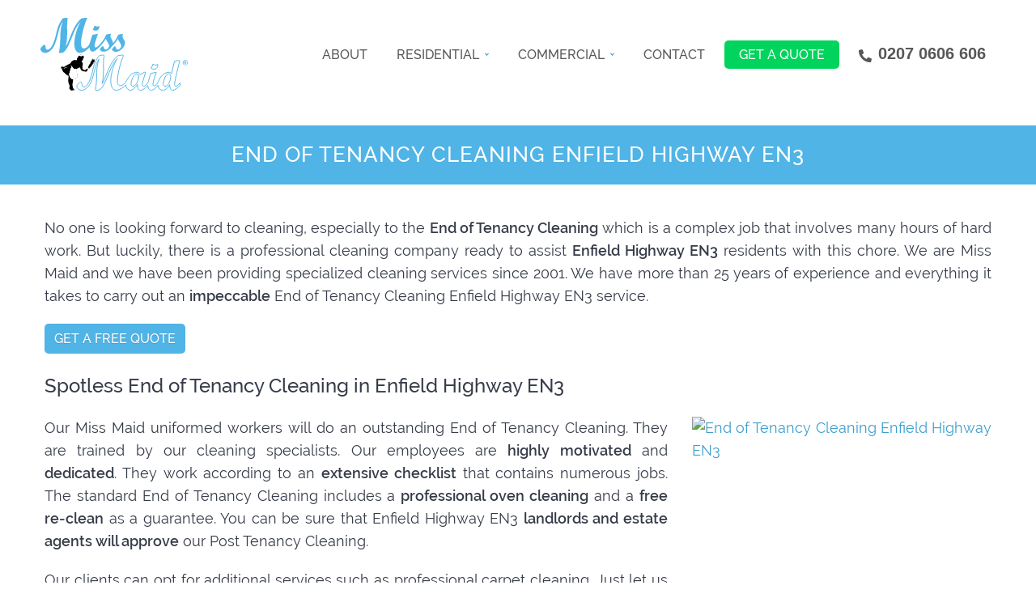

--- FILE ---
content_type: text/html; charset=UTF-8
request_url: https://www.missmaid.co.uk/end-of-tenancy-cleaning-enfield-highway-en3/
body_size: 36306
content:
<!DOCTYPE html>
<!--[if lt IE 7]>      <html class="no-js lt-ie9 lt-ie8 lt-ie7" lang="en-GB"> <![endif]-->
<!--[if IE 7]>         <html class="no-js lt-ie9 lt-ie8" lang="en-GB"> <![endif]-->
<!--[if IE 8]>         <html class="no-js lt-ie9" lang="en-GB"> <![endif]-->
<!--[if gt IE 8]><!--> <html class="no-js" lang="en-GB"> <!--<![endif]-->
<head> <script type="text/javascript">
/* <![CDATA[ */
var gform;gform||(document.addEventListener("gform_main_scripts_loaded",function(){gform.scriptsLoaded=!0}),document.addEventListener("gform/theme/scripts_loaded",function(){gform.themeScriptsLoaded=!0}),window.addEventListener("DOMContentLoaded",function(){gform.domLoaded=!0}),gform={domLoaded:!1,scriptsLoaded:!1,themeScriptsLoaded:!1,isFormEditor:()=>"function"==typeof InitializeEditor,callIfLoaded:function(o){return!(!gform.domLoaded||!gform.scriptsLoaded||!gform.themeScriptsLoaded&&!gform.isFormEditor()||(gform.isFormEditor()&&console.warn("The use of gform.initializeOnLoaded() is deprecated in the form editor context and will be removed in Gravity Forms 3.1."),o(),0))},initializeOnLoaded:function(o){gform.callIfLoaded(o)||(document.addEventListener("gform_main_scripts_loaded",()=>{gform.scriptsLoaded=!0,gform.callIfLoaded(o)}),document.addEventListener("gform/theme/scripts_loaded",()=>{gform.themeScriptsLoaded=!0,gform.callIfLoaded(o)}),window.addEventListener("DOMContentLoaded",()=>{gform.domLoaded=!0,gform.callIfLoaded(o)}))},hooks:{action:{},filter:{}},addAction:function(o,r,e,t){gform.addHook("action",o,r,e,t)},addFilter:function(o,r,e,t){gform.addHook("filter",o,r,e,t)},doAction:function(o){gform.doHook("action",o,arguments)},applyFilters:function(o){return gform.doHook("filter",o,arguments)},removeAction:function(o,r){gform.removeHook("action",o,r)},removeFilter:function(o,r,e){gform.removeHook("filter",o,r,e)},addHook:function(o,r,e,t,n){null==gform.hooks[o][r]&&(gform.hooks[o][r]=[]);var d=gform.hooks[o][r];null==n&&(n=r+"_"+d.length),gform.hooks[o][r].push({tag:n,callable:e,priority:t=null==t?10:t})},doHook:function(r,o,e){var t;if(e=Array.prototype.slice.call(e,1),null!=gform.hooks[r][o]&&((o=gform.hooks[r][o]).sort(function(o,r){return o.priority-r.priority}),o.forEach(function(o){"function"!=typeof(t=o.callable)&&(t=window[t]),"action"==r?t.apply(null,e):e[0]=t.apply(null,e)})),"filter"==r)return e[0]},removeHook:function(o,r,t,n){var e;null!=gform.hooks[o][r]&&(e=(e=gform.hooks[o][r]).filter(function(o,r,e){return!!(null!=n&&n!=o.tag||null!=t&&t!=o.priority)}),gform.hooks[o][r]=e)}});
/* ]]> */
</script>


<script>function ieCheck(){1==/(MSIE|Trident\/)/i.test(navigator.userAgent)&&jQuery("body").addClass("IE")}</script>

<meta name='robots' content='index, follow, max-image-preview:large, max-snippet:-1, max-video-preview:-1' />
	<style>img:is([sizes="auto" i], [sizes^="auto," i]) { contain-intrinsic-size: 3000px 1500px }</style>
	<script id="cookie-law-info-gcm-var-js">
var _ckyGcm = {"status":true,"default_settings":[{"analytics":"denied","advertisement":"denied","functional":"denied","necessary":"granted","ad_user_data":"denied","ad_personalization":"denied","regions":"All"}],"wait_for_update":2000,"url_passthrough":false,"ads_data_redaction":false}</script>
<script id="cookie-law-info-gcm-js" type="text/javascript" src="https://www.missmaid.co.uk/wp-content/plugins/cookie-law-info/lite/frontend/js/gcm.min.js"></script> <script id="cookieyes" type="text/javascript" src="https://cdn-cookieyes.com/client_data/17452067667375ef06bad6ea/script.js"></script>
	<!-- This site is optimized with the Yoast SEO Premium plugin v23.3 (Yoast SEO v26.6) - https://yoast.com/wordpress/plugins/seo/ -->
	<title>End of Tenancy Cleaning Enfield Highway EN3 | Post Tenancy Cleaning</title>
	<meta name="description" content="Comprehensive, landlord approved End of Tenancy Cleaning Enfield Highway EN3 - Quality post tenancy cleaning services at competitive prices. 0207 0606 606" />
	<link rel="canonical" href="https://www.missmaid.co.uk/end-of-tenancy-cleaning-enfield-highway-en3/" />
	<meta property="og:locale" content="en_GB" />
	<meta property="og:type" content="article" />
	<meta property="og:title" content="End of Tenancy Cleaning Enfield Highway EN3" />
	<meta property="og:description" content="Comprehensive, landlord approved End of Tenancy Cleaning Enfield Highway EN3 - Quality post tenancy cleaning services at competitive prices. 0207 0606 606" />
	<meta property="og:url" content="https://www.missmaid.co.uk/end-of-tenancy-cleaning-enfield-highway-en3/" />
	<meta property="og:site_name" content="Miss Maid United Kingdom" />
	<meta property="article:publisher" content="https://www.facebook.com/missmaiduk" />
	<meta property="article:modified_time" content="2020-11-19T11:33:03+00:00" />
	<meta property="og:image" content="https://www.missmaid.co.uk/wp-content/uploads/2018/09/end_of_tenancy_cleaning_06.jpg" />
	<meta name="twitter:card" content="summary_large_image" />
	<meta name="twitter:site" content="@MissMaidUK" />
	<!-- / Yoast SEO Premium plugin. -->


<link rel='dns-prefetch' href='//www.google.com' />
<script type="text/javascript">
/* <![CDATA[ */
window._wpemojiSettings = {"baseUrl":"https:\/\/s.w.org\/images\/core\/emoji\/15.0.3\/72x72\/","ext":".png","svgUrl":"https:\/\/s.w.org\/images\/core\/emoji\/15.0.3\/svg\/","svgExt":".svg","source":{"concatemoji":"https:\/\/www.missmaid.co.uk\/wp-includes\/js\/wp-emoji-release.min.js?ver=6.7.2"}};
/*! This file is auto-generated */
!function(i,n){var o,s,e;function c(e){try{var t={supportTests:e,timestamp:(new Date).valueOf()};sessionStorage.setItem(o,JSON.stringify(t))}catch(e){}}function p(e,t,n){e.clearRect(0,0,e.canvas.width,e.canvas.height),e.fillText(t,0,0);var t=new Uint32Array(e.getImageData(0,0,e.canvas.width,e.canvas.height).data),r=(e.clearRect(0,0,e.canvas.width,e.canvas.height),e.fillText(n,0,0),new Uint32Array(e.getImageData(0,0,e.canvas.width,e.canvas.height).data));return t.every(function(e,t){return e===r[t]})}function u(e,t,n){switch(t){case"flag":return n(e,"\ud83c\udff3\ufe0f\u200d\u26a7\ufe0f","\ud83c\udff3\ufe0f\u200b\u26a7\ufe0f")?!1:!n(e,"\ud83c\uddfa\ud83c\uddf3","\ud83c\uddfa\u200b\ud83c\uddf3")&&!n(e,"\ud83c\udff4\udb40\udc67\udb40\udc62\udb40\udc65\udb40\udc6e\udb40\udc67\udb40\udc7f","\ud83c\udff4\u200b\udb40\udc67\u200b\udb40\udc62\u200b\udb40\udc65\u200b\udb40\udc6e\u200b\udb40\udc67\u200b\udb40\udc7f");case"emoji":return!n(e,"\ud83d\udc26\u200d\u2b1b","\ud83d\udc26\u200b\u2b1b")}return!1}function f(e,t,n){var r="undefined"!=typeof WorkerGlobalScope&&self instanceof WorkerGlobalScope?new OffscreenCanvas(300,150):i.createElement("canvas"),a=r.getContext("2d",{willReadFrequently:!0}),o=(a.textBaseline="top",a.font="600 32px Arial",{});return e.forEach(function(e){o[e]=t(a,e,n)}),o}function t(e){var t=i.createElement("script");t.src=e,t.defer=!0,i.head.appendChild(t)}"undefined"!=typeof Promise&&(o="wpEmojiSettingsSupports",s=["flag","emoji"],n.supports={everything:!0,everythingExceptFlag:!0},e=new Promise(function(e){i.addEventListener("DOMContentLoaded",e,{once:!0})}),new Promise(function(t){var n=function(){try{var e=JSON.parse(sessionStorage.getItem(o));if("object"==typeof e&&"number"==typeof e.timestamp&&(new Date).valueOf()<e.timestamp+604800&&"object"==typeof e.supportTests)return e.supportTests}catch(e){}return null}();if(!n){if("undefined"!=typeof Worker&&"undefined"!=typeof OffscreenCanvas&&"undefined"!=typeof URL&&URL.createObjectURL&&"undefined"!=typeof Blob)try{var e="postMessage("+f.toString()+"("+[JSON.stringify(s),u.toString(),p.toString()].join(",")+"));",r=new Blob([e],{type:"text/javascript"}),a=new Worker(URL.createObjectURL(r),{name:"wpTestEmojiSupports"});return void(a.onmessage=function(e){c(n=e.data),a.terminate(),t(n)})}catch(e){}c(n=f(s,u,p))}t(n)}).then(function(e){for(var t in e)n.supports[t]=e[t],n.supports.everything=n.supports.everything&&n.supports[t],"flag"!==t&&(n.supports.everythingExceptFlag=n.supports.everythingExceptFlag&&n.supports[t]);n.supports.everythingExceptFlag=n.supports.everythingExceptFlag&&!n.supports.flag,n.DOMReady=!1,n.readyCallback=function(){n.DOMReady=!0}}).then(function(){return e}).then(function(){var e;n.supports.everything||(n.readyCallback(),(e=n.source||{}).concatemoji?t(e.concatemoji):e.wpemoji&&e.twemoji&&(t(e.twemoji),t(e.wpemoji)))}))}((window,document),window._wpemojiSettings);
/* ]]> */
</script>

<style id='wp-emoji-styles-inline-css' type='text/css'>

	img.wp-smiley, img.emoji {
		display: inline !important;
		border: none !important;
		box-shadow: none !important;
		height: 1em !important;
		width: 1em !important;
		margin: 0 0.07em !important;
		vertical-align: -0.1em !important;
		background: none !important;
		padding: 0 !important;
	}
</style>
<style id='classic-theme-styles-inline-css' type='text/css'>
/*! This file is auto-generated */
.wp-block-button__link{color:#fff;background-color:#32373c;border-radius:9999px;box-shadow:none;text-decoration:none;padding:calc(.667em + 2px) calc(1.333em + 2px);font-size:1.125em}.wp-block-file__button{background:#32373c;color:#fff;text-decoration:none}
</style>
<style id='global-styles-inline-css' type='text/css'>
:root{--wp--preset--aspect-ratio--square: 1;--wp--preset--aspect-ratio--4-3: 4/3;--wp--preset--aspect-ratio--3-4: 3/4;--wp--preset--aspect-ratio--3-2: 3/2;--wp--preset--aspect-ratio--2-3: 2/3;--wp--preset--aspect-ratio--16-9: 16/9;--wp--preset--aspect-ratio--9-16: 9/16;--wp--preset--color--black: #000000;--wp--preset--color--cyan-bluish-gray: #abb8c3;--wp--preset--color--white: #ffffff;--wp--preset--color--pale-pink: #f78da7;--wp--preset--color--vivid-red: #cf2e2e;--wp--preset--color--luminous-vivid-orange: #ff6900;--wp--preset--color--luminous-vivid-amber: #fcb900;--wp--preset--color--light-green-cyan: #7bdcb5;--wp--preset--color--vivid-green-cyan: #00d084;--wp--preset--color--pale-cyan-blue: #8ed1fc;--wp--preset--color--vivid-cyan-blue: #0693e3;--wp--preset--color--vivid-purple: #9b51e0;--wp--preset--gradient--vivid-cyan-blue-to-vivid-purple: linear-gradient(135deg,rgba(6,147,227,1) 0%,rgb(155,81,224) 100%);--wp--preset--gradient--light-green-cyan-to-vivid-green-cyan: linear-gradient(135deg,rgb(122,220,180) 0%,rgb(0,208,130) 100%);--wp--preset--gradient--luminous-vivid-amber-to-luminous-vivid-orange: linear-gradient(135deg,rgba(252,185,0,1) 0%,rgba(255,105,0,1) 100%);--wp--preset--gradient--luminous-vivid-orange-to-vivid-red: linear-gradient(135deg,rgba(255,105,0,1) 0%,rgb(207,46,46) 100%);--wp--preset--gradient--very-light-gray-to-cyan-bluish-gray: linear-gradient(135deg,rgb(238,238,238) 0%,rgb(169,184,195) 100%);--wp--preset--gradient--cool-to-warm-spectrum: linear-gradient(135deg,rgb(74,234,220) 0%,rgb(151,120,209) 20%,rgb(207,42,186) 40%,rgb(238,44,130) 60%,rgb(251,105,98) 80%,rgb(254,248,76) 100%);--wp--preset--gradient--blush-light-purple: linear-gradient(135deg,rgb(255,206,236) 0%,rgb(152,150,240) 100%);--wp--preset--gradient--blush-bordeaux: linear-gradient(135deg,rgb(254,205,165) 0%,rgb(254,45,45) 50%,rgb(107,0,62) 100%);--wp--preset--gradient--luminous-dusk: linear-gradient(135deg,rgb(255,203,112) 0%,rgb(199,81,192) 50%,rgb(65,88,208) 100%);--wp--preset--gradient--pale-ocean: linear-gradient(135deg,rgb(255,245,203) 0%,rgb(182,227,212) 50%,rgb(51,167,181) 100%);--wp--preset--gradient--electric-grass: linear-gradient(135deg,rgb(202,248,128) 0%,rgb(113,206,126) 100%);--wp--preset--gradient--midnight: linear-gradient(135deg,rgb(2,3,129) 0%,rgb(40,116,252) 100%);--wp--preset--font-size--small: 13px;--wp--preset--font-size--medium: 20px;--wp--preset--font-size--large: 36px;--wp--preset--font-size--x-large: 42px;--wp--preset--spacing--20: 0.44rem;--wp--preset--spacing--30: 0.67rem;--wp--preset--spacing--40: 1rem;--wp--preset--spacing--50: 1.5rem;--wp--preset--spacing--60: 2.25rem;--wp--preset--spacing--70: 3.38rem;--wp--preset--spacing--80: 5.06rem;--wp--preset--shadow--natural: 6px 6px 9px rgba(0, 0, 0, 0.2);--wp--preset--shadow--deep: 12px 12px 50px rgba(0, 0, 0, 0.4);--wp--preset--shadow--sharp: 6px 6px 0px rgba(0, 0, 0, 0.2);--wp--preset--shadow--outlined: 6px 6px 0px -3px rgba(255, 255, 255, 1), 6px 6px rgba(0, 0, 0, 1);--wp--preset--shadow--crisp: 6px 6px 0px rgba(0, 0, 0, 1);}:where(.is-layout-flex){gap: 0.5em;}:where(.is-layout-grid){gap: 0.5em;}body .is-layout-flex{display: flex;}.is-layout-flex{flex-wrap: wrap;align-items: center;}.is-layout-flex > :is(*, div){margin: 0;}body .is-layout-grid{display: grid;}.is-layout-grid > :is(*, div){margin: 0;}:where(.wp-block-columns.is-layout-flex){gap: 2em;}:where(.wp-block-columns.is-layout-grid){gap: 2em;}:where(.wp-block-post-template.is-layout-flex){gap: 1.25em;}:where(.wp-block-post-template.is-layout-grid){gap: 1.25em;}.has-black-color{color: var(--wp--preset--color--black) !important;}.has-cyan-bluish-gray-color{color: var(--wp--preset--color--cyan-bluish-gray) !important;}.has-white-color{color: var(--wp--preset--color--white) !important;}.has-pale-pink-color{color: var(--wp--preset--color--pale-pink) !important;}.has-vivid-red-color{color: var(--wp--preset--color--vivid-red) !important;}.has-luminous-vivid-orange-color{color: var(--wp--preset--color--luminous-vivid-orange) !important;}.has-luminous-vivid-amber-color{color: var(--wp--preset--color--luminous-vivid-amber) !important;}.has-light-green-cyan-color{color: var(--wp--preset--color--light-green-cyan) !important;}.has-vivid-green-cyan-color{color: var(--wp--preset--color--vivid-green-cyan) !important;}.has-pale-cyan-blue-color{color: var(--wp--preset--color--pale-cyan-blue) !important;}.has-vivid-cyan-blue-color{color: var(--wp--preset--color--vivid-cyan-blue) !important;}.has-vivid-purple-color{color: var(--wp--preset--color--vivid-purple) !important;}.has-black-background-color{background-color: var(--wp--preset--color--black) !important;}.has-cyan-bluish-gray-background-color{background-color: var(--wp--preset--color--cyan-bluish-gray) !important;}.has-white-background-color{background-color: var(--wp--preset--color--white) !important;}.has-pale-pink-background-color{background-color: var(--wp--preset--color--pale-pink) !important;}.has-vivid-red-background-color{background-color: var(--wp--preset--color--vivid-red) !important;}.has-luminous-vivid-orange-background-color{background-color: var(--wp--preset--color--luminous-vivid-orange) !important;}.has-luminous-vivid-amber-background-color{background-color: var(--wp--preset--color--luminous-vivid-amber) !important;}.has-light-green-cyan-background-color{background-color: var(--wp--preset--color--light-green-cyan) !important;}.has-vivid-green-cyan-background-color{background-color: var(--wp--preset--color--vivid-green-cyan) !important;}.has-pale-cyan-blue-background-color{background-color: var(--wp--preset--color--pale-cyan-blue) !important;}.has-vivid-cyan-blue-background-color{background-color: var(--wp--preset--color--vivid-cyan-blue) !important;}.has-vivid-purple-background-color{background-color: var(--wp--preset--color--vivid-purple) !important;}.has-black-border-color{border-color: var(--wp--preset--color--black) !important;}.has-cyan-bluish-gray-border-color{border-color: var(--wp--preset--color--cyan-bluish-gray) !important;}.has-white-border-color{border-color: var(--wp--preset--color--white) !important;}.has-pale-pink-border-color{border-color: var(--wp--preset--color--pale-pink) !important;}.has-vivid-red-border-color{border-color: var(--wp--preset--color--vivid-red) !important;}.has-luminous-vivid-orange-border-color{border-color: var(--wp--preset--color--luminous-vivid-orange) !important;}.has-luminous-vivid-amber-border-color{border-color: var(--wp--preset--color--luminous-vivid-amber) !important;}.has-light-green-cyan-border-color{border-color: var(--wp--preset--color--light-green-cyan) !important;}.has-vivid-green-cyan-border-color{border-color: var(--wp--preset--color--vivid-green-cyan) !important;}.has-pale-cyan-blue-border-color{border-color: var(--wp--preset--color--pale-cyan-blue) !important;}.has-vivid-cyan-blue-border-color{border-color: var(--wp--preset--color--vivid-cyan-blue) !important;}.has-vivid-purple-border-color{border-color: var(--wp--preset--color--vivid-purple) !important;}.has-vivid-cyan-blue-to-vivid-purple-gradient-background{background: var(--wp--preset--gradient--vivid-cyan-blue-to-vivid-purple) !important;}.has-light-green-cyan-to-vivid-green-cyan-gradient-background{background: var(--wp--preset--gradient--light-green-cyan-to-vivid-green-cyan) !important;}.has-luminous-vivid-amber-to-luminous-vivid-orange-gradient-background{background: var(--wp--preset--gradient--luminous-vivid-amber-to-luminous-vivid-orange) !important;}.has-luminous-vivid-orange-to-vivid-red-gradient-background{background: var(--wp--preset--gradient--luminous-vivid-orange-to-vivid-red) !important;}.has-very-light-gray-to-cyan-bluish-gray-gradient-background{background: var(--wp--preset--gradient--very-light-gray-to-cyan-bluish-gray) !important;}.has-cool-to-warm-spectrum-gradient-background{background: var(--wp--preset--gradient--cool-to-warm-spectrum) !important;}.has-blush-light-purple-gradient-background{background: var(--wp--preset--gradient--blush-light-purple) !important;}.has-blush-bordeaux-gradient-background{background: var(--wp--preset--gradient--blush-bordeaux) !important;}.has-luminous-dusk-gradient-background{background: var(--wp--preset--gradient--luminous-dusk) !important;}.has-pale-ocean-gradient-background{background: var(--wp--preset--gradient--pale-ocean) !important;}.has-electric-grass-gradient-background{background: var(--wp--preset--gradient--electric-grass) !important;}.has-midnight-gradient-background{background: var(--wp--preset--gradient--midnight) !important;}.has-small-font-size{font-size: var(--wp--preset--font-size--small) !important;}.has-medium-font-size{font-size: var(--wp--preset--font-size--medium) !important;}.has-large-font-size{font-size: var(--wp--preset--font-size--large) !important;}.has-x-large-font-size{font-size: var(--wp--preset--font-size--x-large) !important;}
:where(.wp-block-post-template.is-layout-flex){gap: 1.25em;}:where(.wp-block-post-template.is-layout-grid){gap: 1.25em;}
:where(.wp-block-columns.is-layout-flex){gap: 2em;}:where(.wp-block-columns.is-layout-grid){gap: 2em;}
:root :where(.wp-block-pullquote){font-size: 1.5em;line-height: 1.6;}
</style>
<link rel='stylesheet' id='mm-pricelist-css' href='https://www.missmaid.co.uk/wp-content/plugins/mm-pricelist/mm-pricelist.css?ver=6.7.2' type='text/css' media='all' />
<link rel='stylesheet' id='saswp-style-css' href='https://www.missmaid.co.uk/wp-content/plugins/schema-and-structured-data-for-wp/admin_section/css/saswp-style.min.css?ver=1.44' type='text/css' media='all' />
<link rel='stylesheet' id='js_composer_front-css' href='https://www.missmaid.co.uk/wp-content/plugins/js_composer/assets/css/js_composer.min.css?ver=8.0.1' type='text/css' media='all' />
<link rel='stylesheet' id='mmgf_style-css' href='https://www.missmaid.co.uk/wp-content/plugins/mm-booking-gravity-form/mm-gf-style.css?ver=6.7.2' type='text/css' media='all' />
<link rel='stylesheet' id='foundation-css' href='https://www.missmaid.co.uk/wp-content/themes/maestro/assets/css/foundation.min.css' type='text/css' media='all' />
<link rel='stylesheet' id='crum_site_style-css' href='https://www.missmaid.co.uk/wp-content/themes/maestro/assets/css/app.css' type='text/css' media='all' />
<link rel='stylesheet' id='maestro_responsive-css' href='https://www.missmaid.co.uk/wp-content/themes/maestro/assets/css/responsive.css' type='text/css' media='all' />
<script>var jquery_placeholder_url = 'https://www.missmaid.co.uk/wp-content/plugins/gravity-forms-placeholders/jquery.placeholder-1.0.1.js';</script><script type="text/javascript" src="https://www.missmaid.co.uk/wp-includes/js/tinymce/tinymce.min.js?ver=49110-20201110" id="wp-tinymce-root-js"></script>
<script type="text/javascript" src="https://www.missmaid.co.uk/wp-includes/js/tinymce/plugins/compat3x/plugin.min.js?ver=49110-20201110" id="wp-tinymce-js"></script>
<script type="text/javascript" src="https://www.missmaid.co.uk/wp-includes/js/jquery/jquery.min.js?ver=3.7.1" id="jquery-core-js"></script>
<script type="text/javascript" src="https://www.missmaid.co.uk/wp-includes/js/jquery/jquery-migrate.min.js?ver=3.4.1" id="jquery-migrate-js"></script>
<script type="text/javascript" defer='defer' src="https://www.missmaid.co.uk/wp-content/plugins/gravityforms/js/jquery.json.min.js?ver=2.9.19" id="gform_json-js"></script>
<script type="text/javascript" id="gform_gravityforms-js-extra">
/* <![CDATA[ */
var gf_global = {"gf_currency_config":{"name":"Pound Sterling","symbol_left":"&#163;","symbol_right":"","symbol_padding":" ","thousand_separator":",","decimal_separator":".","decimals":2,"code":"GBP"},"base_url":"https:\/\/www.missmaid.co.uk\/wp-content\/plugins\/gravityforms","number_formats":[],"spinnerUrl":"https:\/\/www.missmaid.co.uk\/wp-content\/plugins\/gravityforms\/images\/spinner.svg","version_hash":"7344d137a119f6368c146d2c09d84657","strings":{"newRowAdded":"New row added.","rowRemoved":"Row removed","formSaved":"The form has been saved.  The content contains the link to return and complete the form."}};
var gform_i18n = {"datepicker":{"days":{"monday":"Mo","tuesday":"Tu","wednesday":"We","thursday":"Th","friday":"Fr","saturday":"Sa","sunday":"Su"},"months":{"january":"January","february":"February","march":"March","april":"April","may":"May","june":"June","july":"July","august":"August","september":"September","october":"October","november":"November","december":"December"},"firstDay":1,"iconText":"Select date"}};
var gf_legacy_multi = {"8":"1"};
var gform_gravityforms = {"strings":{"invalid_file_extension":"This type of file is not allowed. Must be one of the following:","delete_file":"Delete this file","in_progress":"in progress","file_exceeds_limit":"File exceeds size limit","illegal_extension":"This type of file is not allowed.","max_reached":"Maximum number of files reached","unknown_error":"There was a problem while saving the file on the server","currently_uploading":"Please wait for the uploading to complete","cancel":"Cancel","cancel_upload":"Cancel this upload","cancelled":"Cancelled"},"vars":{"images_url":"https:\/\/www.missmaid.co.uk\/wp-content\/plugins\/gravityforms\/images"}};
/* ]]> */
</script>
<script type="text/javascript" defer='defer' src="https://www.missmaid.co.uk/wp-content/plugins/gravityforms/js/gravityforms.min.js?ver=2.9.19" id="gform_gravityforms-js"></script>
<script type="text/javascript" defer='defer' src="https://www.google.com/recaptcha/api.js?hl=en-GB&amp;ver=6.7.2#038;render=explicit" id="gform_recaptcha-js"></script>
<script type="text/javascript" defer='defer' src="https://www.missmaid.co.uk/wp-content/plugins/mm-booking-gravity-form/chosen.jquery.min.js?ver=6.7.2" id="mm_gform_chosen-js"></script>
<script type="text/javascript" defer='defer' src="https://www.missmaid.co.uk/wp-content/plugins/gravityforms/assets/js/dist/utils.min.js?ver=380b7a5ec0757c78876bc8a59488f2f3" id="gform_gravityforms_utils-js"></script>
<script type="text/javascript" src="https://www.missmaid.co.uk/wp-content/plugins/gravity-forms-placeholders/gf.placeholders.js?ver=1.0" id="_gf_placeholders-js"></script>
<script></script><link rel="https://api.w.org/" href="https://www.missmaid.co.uk/wp-json/" /><link rel="alternate" title="JSON" type="application/json" href="https://www.missmaid.co.uk/wp-json/wp/v2/pages/22593" /><link rel="alternate" title="oEmbed (JSON)" type="application/json+oembed" href="https://www.missmaid.co.uk/wp-json/oembed/1.0/embed?url=https%3A%2F%2Fwww.missmaid.co.uk%2Fend-of-tenancy-cleaning-enfield-highway-en3%2F" />
<link rel="alternate" title="oEmbed (XML)" type="text/xml+oembed" href="https://www.missmaid.co.uk/wp-json/oembed/1.0/embed?url=https%3A%2F%2Fwww.missmaid.co.uk%2Fend-of-tenancy-cleaning-enfield-highway-en3%2F&#038;format=xml" />


<script type="application/ld+json" class="saswp-schema-markup-output">
[{"@context":"https:\/\/schema.org\/","@graph":[{"@context":"https:\/\/schema.org\/","@type":"SiteNavigationElement","@id":"https:\/\/www.missmaid.co.uk#Primary Navigation","name":"Home","url":"https:\/\/www.missmaid.co.uk\/"},{"@context":"https:\/\/schema.org\/","@type":"SiteNavigationElement","@id":"https:\/\/www.missmaid.co.uk#Primary Navigation","name":"Contacts","url":"https:\/\/www.missmaid.co.uk\/contact-us\/"}]},

{"@context":"https:\/\/schema.org\/","@type":"Product","@id":"https:\/\/www.missmaid.co.uk\/end-of-tenancy-cleaning-enfield-highway-en3\/#Product","aggregateRating":{"@type":"aggregateRating","reviewCount":"818","ratingValue":"4.7"},"review":[{"@type":"Review","author":{"@type":"Person","name":"Catherine"},"datePublished":"2019-11-12","description":"Super quick and friendly service. I booked an end of tenancy clean including carpets at very short notice. Miss Maid fit me in and got the job done very efficiently. Thanks to the team.","reviewRating":{"@type":"Rating","bestRating":5,"ratingValue":"5","worstRating":1}},{"@type":"Review","author":{"@type":"Person","name":"Geraldine Conlon-Williams"},"datePublished":"2019-10-24","description":"Used the carpet cleaning service and it was very professional.","reviewRating":{"@type":"Rating","bestRating":5,"ratingValue":"5","worstRating":1}},{"@type":"Review","author":{"@type":"Person","name":"Pablo"},"datePublished":"2019-09-06","description":"Very professional service. I\u2019ve used them 3 times and they always deliver amazing results!Punctual, thorough and friendly. 100% recommended!!!","reviewRating":{"@type":"Rating","bestRating":5,"ratingValue":"5","worstRating":1}}],"name":"End of Tenancy Cleaning Enfield Highway EN3","brand":{"@type":"Brand","name":"Miss Maid"},"image":{"@type":"ImageObject","@id":"https:\/\/www.missmaid.co.uk\/end-of-tenancy-cleaning-enfield-highway-en3\/#primaryimage","url":"https:\/\/www.missmaid.co.uk\/wp-content\/mm_logo.png","width":"1200","height":"728"}}]
</script>

<meta name="generator" content="Powered by WPBakery Page Builder - drag and drop page builder for WordPress."/>
<style type="text/css" data-type="vc_shortcodes-default-css">.vc_do_btn{margin-bottom:22px;}.vc_do_custom_heading{margin-bottom:0.625rem;margin-top:0;}.vc_do_custom_heading{margin-bottom:0.625rem;margin-top:0;}.vc_do_btn{margin-bottom:22px;}</style><style type="text/css" data-type="vc_shortcodes-custom-css">.vc_custom_1548781925030{margin-bottom: 20px !important;}.vc_custom_1548781240648{margin-top: 20px !important;margin-right: 20px !important;}.vc_custom_1548781150282{margin-bottom: 20px !important;}.vc_custom_1548781997027{margin-bottom: 20px !important;}.vc_custom_1548782021044{margin-bottom: 20px !important;}.vc_custom_1548782047768{margin-bottom: 20px !important;}.vc_custom_1532693572327{margin-bottom: 20px !important;}.vc_custom_1548781506554{margin-bottom: 20px !important;}.vc_custom_1534432654771{margin-bottom: 20px !important;}.vc_custom_1548781623216{margin-bottom: 20px !important;}.vc_custom_1529332984272{margin-bottom: 20px !important;}.vc_custom_1548781527024{margin-top: 20px !important;margin-bottom: 20px !important;}.vc_custom_1548781535647{margin-bottom: 20px !important;}.vc_custom_1530033104763{margin-right: 20px !important;}</style><noscript><style> .wpb_animate_when_almost_visible { opacity: 1; }</style></noscript>
<link rel="stylesheet" href="https://www.missmaid.co.uk/wp-content/themes/child-maestro/style.css">
<link rel="stylesheet" href="https://www.missmaid.co.uk/wp-content/themes/child-maestro/assets/raleway/raleway.css">
<link rel="stylesheet" href="https://www.missmaid.co.uk/wp-content/themes/child-maestro/assets/fontawesome/css/all.css">

<!-- Google tag (gtag.js) -->
<script async src="https://www.googletagmanager.com/gtag/js?id=G-E9057CG7ZF"></script>
<script>
  window.dataLayer = window.dataLayer || [];
  function gtag(){dataLayer.push(arguments);}
  gtag('js', new Date());

  gtag('config', 'G-E9057CG7ZF');
</script>
	
<!-- Google Tag Manager -->
<script>(function(w,d,s,l,i){w[l]=w[l]||[];w[l].push({'gtm.start':
new Date().getTime(),event:'gtm.js'});var f=d.getElementsByTagName(s)[0],
j=d.createElement(s),dl=l!='dataLayer'?'&l='+l:'';j.async=true;j.src=
'https://www.googletagmanager.com/gtm.js?id='+i+dl;f.parentNode.insertBefore(j,f);
})(window,document,'script','dataLayer','GTM-5JPNMLH');</script>
<!-- End Google Tag Manager -->


<meta charset="utf-8">

	<link rel="icon" type="image/png" href="https://www.missmaid.co.uk/wp-content/uploads/2018/05/maid2.png">
<meta name="viewport" content="width=device-width, initial-scale=1.0, maximum-scale=1.0,user-scalable=0">
<meta name="theme-color" content="#50b4e6">
<meta name="msapplication-navbutton-color" content="#50b4e6">

<!--[if lte IE 9]>
<script src="https://html5shiv.googlecode.com/svn/trunk/html5.js"></script>
<![endif]-->

<script type="application/ld+json">
{
    "@context": "http://schema.org",
    "@type": "HomeAndConstructionBusiness",
    "url": "https://www.missmaid.co.uk/",
    "image": "https://www.missmaid.co.uk/wp-content/mm_logo.png",
    "name": "Miss Maid",
    "priceRange": "££",
    "telephone": "+44 207 0606 606",
    "contactPoint": [
        {
            "@type": "ContactPoint",
            "telephone": "+44 207 0606 606",
            "contactType": "Customer Service"
        }
    ],
    "openingHours": "Mo-Su 08:00-22:00",
    "paymentAccepted": "Cash, Credit Cards",
    "address": {
        "@type": "PostalAddress",
        "addressLocality": "London",
        "postalCode": "E14 8PX",
        "streetAddress": "14 Tiller Road",
        "addressCountry": "United Kingdom"
    },
    "geo": {
        "@type": "GeoCoordinates",
        "latitude": "51.496116",
        "longitude": "-0.024312"
    },
    "hasMap": "https://www.google.com/maps/place/Miss+Maid/@51.4889825,-0.3683596,10z/data=!3m1!4b1!4m5!3m4!1s0x487603bbcf1a4a2d:0x3471730edaab84b7!8m2!3d51.4893163!4d-0.0881897",
    "areaServed": {
        "@type": "AdministrativeArea",
        "name": "London",
        "address": "London, United Kingdom"
    },
    "logo": "https://www.missmaid.co.uk/wp-content/mm_logo.png",
    "sameAs": [
        "https://www.facebook.com/missmaiduk",
        "https://twitter.com/missmaiduk",
        "https://www.instagram.com/missmaiduk/",
        "https://www.youtube.com/missmaiduk",
        "https://www.linkedin.com/company/miss-maid-ltd",
        "https://uk.trustpilot.com/review/www.missmaid.co.uk",
        "https://trademarks.ipo.gov.uk/ipo-tmcase/page/Results/1/UK00003058620",
        "https://www.referenceline.com/carpet_upholstery_cleaning-in-london-missmaidltd-61997"
    ],
    "memberOf": [
        "https://trustedlocalcleaners.ncca.co.uk/listing/miss-maid-ltd/",
        "https://www.trustmark.org.uk/firms/Miss-Maid-Ltd/"
    ]
}
</script>

</head>

<body class="page-template page-template-page-eot page-template-page-eot-php page page-id-22593 end-of-tenancy-cleaning-enfield-highway-en3 wpb-js-composer js-comp-ver-8.0.1 vc_responsive"  onload="ieCheck();">

<!-- Google Tag Manager (noscript) -->
<noscript><iframe src="https://www.googletagmanager.com/ns.html?id=GTM-5JPNMLH"
height="0" width="0" style="display:none;visibility:hidden"></iframe></noscript>
<!-- End Google Tag Manager (noscript) -->

<div id="change_wrap_div" class="   white-skin">


    
    
<section id="header"  >

<div class="row">

    <div class="twelve columns header-menu">

        <div id="logo">            <a href="https://www.missmaid.co.uk/">
				<svg id="missmaidlogosvg" data-name="missmaidlogosvg" xmlns="http://www.w3.org/2000/svg" viewBox="0 0 1126.69 558.496">
				  <defs>
					<style>
					  .cls-1, .cls-4 {
						fill: #fff;
					  }

					  .cls-1 {
						stroke: #50b4e6;
						stroke-linecap: round;
						stroke-miterlimit: 10;
						stroke-width: 6px;
					  }

					  .cls-2 {
						fill: #50b4e6;
					  }

					  .cls-3, .cls-4 {
						fill-rule: evenodd;
					  }
					</style>
				  </defs>
				  <g>
					<g>
					  <path class="cls-1" d="M946.545,636.8c-23.279,27.075-40.885,35.753-53.132,35.753-6.767,0-12.245-3.545-16.757-10.312-4.834-6.768-7.09-15.469-7.09-25.782-16.758,15.79-27.07,24.17-34.482,28.682-7.09,5.156-14.18,7.412-20.625,7.412-16.758,0-24.492-14.825-23.526-44.15-10.312,15.146-19.98,26.1-29,33.515-8.7,7.09-18.047,10.635-27.393,10.635s-17.08-4.512-23.525-12.891c-6.445-8.7-7.426-14.392-9.048-28.463-11.5,13.742-46.346,41.288-73.7,41.288-14.065,0-24.328-6.843-31.551-20.147s-11.023-31.171-11.023-53.6c0-17.486,3.42-41.055,10.643-71.465s16.346-55.88,27.75-76.407l10.644-19.387a204.792,204.792,0,0,0-36.113,50.558c-9.5,18.246-20.527,43.715-33.832,76.407-12.924,32.691-22.808,55.119-29.27,66.9a216.664,216.664,0,0,1-19.387,29.271c-6.082,7.223-11.4,12.164-16.346,14.445s-12.925,3.421-25.089,3.421c-4.561,0-6.843-1.141-6.843-3.8,0-.38.761-4.182,2.282-11.785,1.9-7.222,3.42-19.387,4.941-36.112,1.9-16.726,3.041-44.856,3.8-84.77s6.461-74.126,17.486-102.637c-11.784,13.305-23.568,44.1-35.733,92.373L456.067,544c-12.545,50.179-27.37,84.391-43.716,101.877-16.726,17.866-32.691,26.609-48.657,26.609a38.874,38.874,0,0,1-25.85-9.5c-7.222-6.083-11.023-13.305-11.023-21.288,0-6.082,4.562-12.925,13.3-20.527,9.124-7.983,14.446-11.784,16.726-11.784,3.041,0,4.562,1.14,5.7,3.041.76,1.9,1.9,6.842,3.04,15.2,1.521,8.363,3.422,13.685,6.463,16.346,2.661,2.661,6.082,3.8,10.264,3.8,9.883,0,20.147-9.5,31.931-28.89,11.4-19.007,22.048-48.657,31.551-88.571l5.322-22.428c4.561-18.247,8.743-32.692,12.925-43.716s9.883-21.668,16.725-32.691c9.884-15.586,16.346-23.949,18.627-25.089a49.575,49.575,0,0,1,12.925-2.281,153.16,153.16,0,0,1,18.626-1.141c2.661,0,3.8,1.521,3.8,4.182a56.836,56.836,0,0,1-1.14,8.363,399.332,399.332,0,0,0-3.421,52.079l.38,49.8q.57,65-10.264,104.918c6.462-7.984,15.966-28.511,28.51-61.2,18.246-46.757,34.593-82.109,49.418-105.3a223.477,223.477,0,0,1,25.469-32.691c9.884-10.264,16.726-15.586,20.527-16.346a172.679,172.679,0,0,1,33.452-3.8c3.421,0,4.941.761,4.941,2.662,0,2.66-1.9,8.742-6.082,17.866-9.5,21.668-18.246,51.318-26.609,88.571-8.743,36.873-12.924,66.524-12.924,88.572,0,24.708,7.6,37.253,22.808,37.253,13.3,0,27.511-12.2,39.69-27.445s18.535-38.907,47.919-62.614c13.535-8.7,25.781-13.212,36.093-13.212,12.891,0,22.237,6.123,27.393,18.046l32.226-18.046h9.024l-13.857,46.406c-7.413,23.2-10.958,39.316-10.958,47.7,0,9.345,3.223,13.857,9.668,13.857,9.494,0,29.977-20.367,35.5-33.432s8.792-37.416,19.612-65.5l39.96-8.379h1.934l-15.791,49.306q-9.667,30.455-9.668,43.506c0,3.545.645,6.123,2.256,8.379a6.831,6.831,0,0,0,5.8,3.223c11.764,0,27.551-20.112,31.776-30.031,6.182-14.508,10.971-28.909,24.3-45.057q25.62-29.97,55.107-29.97c5.478,0,9.668.644,12.891,2.256a42.832,42.832,0,0,1,9.99,8.378l22.558-94.745c18.369-4.19,30.615-6.123,37.061-6.123,1.934,0,2.9.966,2.9,2.577,0,.968-2.578,11.924-7.734,32.549-20.626,82.5-31.26,132.451-31.26,149.531a18.323,18.323,0,0,0,2.578,9.99,7.838,7.838,0,0,0,6.446,3.545c6.767,0,17.724-8.7,33.193-26.426V634.2c-15.147,14.825-26.426,25.137-34.482,30.293-8.057,5.479-14.825,8.057-20.948,8.057-7.412,0-13.535-3.545-17.724-10.957q-6.768-10.635-6.768-31.9c-11.717,20.2-29.463,43.024-51.205,42.815S950.587,659.29,946.545,636.8Zm-190.416,5.782c10.313,0,20.3-9.023,29.648-26.748,9.346-18.047,13.858-34.482,13.858-49.629,0-5.8-1.289-10.312-3.867-13.857a12.875,12.875,0,0,0-10.635-4.834c-10.312,0-20.3,9.024-29.648,26.748s-14.18,34.16-14.18,49.307c0,5.478,1.289,10.312,4.189,13.857,2.9,3.222,6.446,5.156,10.635,5.156ZM917.584,511.422a36.334,36.334,0,0,1-23.2-8.057,110.554,110.554,0,0,0,14.179-31.26c8.379,5.157,14.824,7.734,19.981,7.734a27.608,27.608,0,0,0,16.757-6.122S950.468,511.487,917.584,511.422Zm85.078,131.161c10.312,0,19.98-8.7,29-26.426,8.7-17.4,13.213-33.837,13.213-49.306,0-6.123-1.289-10.957-4.189-14.824a13.587,13.587,0,0,0-10.958-5.479c-9.667,0-19.013,9.024-28.359,27.393-9.023,18.369-13.535,35.127-13.535,49.629,0,5.8,1.29,10.634,4.189,13.857,2.579,3.545,6.124,5.156,10.636,5.156Z" transform="translate(-48.372 -117.058)"/>
					  <g>
						<path class="cls-2" d="M499.116,178.08a27.608,27.608,0,0,1-16.758,6.123c-5.156,0-11.6-2.578-19.981-7.734A110.52,110.52,0,0,1,448.2,207.728a36.227,36.227,0,0,0,23.2,8.058C489.77,215.786,499.116,203.217,499.116,178.08Z" transform="translate(-48.372 -117.058)"/>
						<path class="cls-2" d="M685.425,282.7q-9.667-14.019-9.668-22.236a43.67,43.67,0,0,1,2.577-13.858,9.084,9.084,0,0,0,1.29-4.833c0-.968-.644-1.29-1.612-1.29-1.289,0-5.8.644-13.213,1.934a176.148,176.148,0,0,0-21.913,4.512c-7.351,20.689-20.934,42.532-40.508,65.327.11-1.325.185-2.652.185-3.982,0-8.056-3.223-17.08-9.346-26.425q-9.667-14.019-9.668-22.237a43.671,43.671,0,0,1,2.578-13.857,9.1,9.1,0,0,0,1.289-4.834c0-.967-.644-1.289-1.611-1.289-1.289,0-5.8.644-13.213,1.934a176.2,176.2,0,0,0-21.914,4.511c-8.7,24.492-26.1,50.6-51.885,77.988v.225c-7.19,7.585-12.5,12.739-16.112,15.244-4.19,2.9-8.057,4.511-12.247,4.511a6.833,6.833,0,0,1-5.8-3.222c-1.61-2.256-2.256-4.834-2.256-8.379q0-13.051,9.669-43.506l15.79-49.306H485.9l-39.961,8.379q-11.95,31.02-17.514,55.071a69.7,69.7,0,0,1-26.927,41.1c-7.239,5.179-13.919,7.794-20.131,7.794-15.206,0-22.808-12.545-22.808-37.253,0-22.048,4.181-51.7,12.924-88.572,8.363-37.253,17.107-66.9,26.609-88.571,4.182-9.124,6.083-15.205,6.083-17.866,0-1.9-1.521-2.662-4.942-2.662a172.679,172.679,0,0,0-33.452,3.8c-3.8.76-10.643,6.082-20.527,16.346A223.424,223.424,0,0,0,319.788,169.9c-14.825,23.188-31.171,58.541-49.417,105.3-12.545,32.691-22.048,53.219-28.511,61.2q10.834-39.915,10.264-104.917l-.38-49.8a399.328,399.328,0,0,1,3.421-52.078,56.694,56.694,0,0,0,1.14-8.363c0-2.661-1.14-4.182-3.8-4.182a153.16,153.16,0,0,0-18.626,1.141,49.584,49.584,0,0,0-12.925,2.281c-2.281,1.14-8.743,9.5-18.627,25.089-6.842,11.023-12.544,21.667-16.725,32.691s-8.364,25.469-12.925,43.716L167.354,244.4c-9.5,39.915-20.147,69.565-31.551,88.572-11.784,19.387-22.048,28.89-31.931,28.89-4.182,0-7.6-1.14-10.264-3.8-3.041-2.661-4.942-7.983-6.462-16.346-1.14-8.363-2.281-13.3-3.041-15.205-1.141-1.9-2.662-3.042-5.7-3.042-2.281,0-7.6,3.8-16.726,11.785-8.743,7.6-13.3,14.444-13.3,20.527,0,7.982,3.8,15.2,11.024,21.287a38.868,38.868,0,0,0,25.849,9.5c15.966,0,31.931-8.743,48.657-26.609,16.346-17.486,31.171-51.7,43.716-101.877l4.561-18.246c12.165-48.277,23.949-79.068,35.733-92.373-11.024,28.51-16.726,62.722-17.486,102.636s-1.9,68.045-3.8,84.77c-1.521,16.726-3.041,28.89-4.941,36.113-1.521,7.6-2.282,11.4-2.282,11.784,0,2.661,2.282,3.8,6.843,3.8,12.164,0,20.148-1.141,25.089-3.422s10.264-7.222,16.346-14.444a216.664,216.664,0,0,0,19.387-29.271c6.462-11.784,16.346-34.212,29.27-66.9,13.305-32.692,24.328-58.161,33.832-76.408a204.806,204.806,0,0,1,36.113-50.557l-10.644,19.387c-11.4,20.527-20.527,46-27.75,76.406s-10.643,53.979-10.643,71.466c0,22.428,3.8,40.294,11.023,53.6s17.487,20.147,31.551,20.147c22.26,0,46.693-14.129,73.651-42.723.408,8.991,2.653,16.662,7,22.754,4.511,6.767,9.99,10.312,16.757,10.312,12.247,0,30.615-12.89,55.107-38.349v-.322c18.692-20.625,34.161-40.606,46.407-60.264,2.256,7.413,7.09,16.758,14.179,27.715s10.635,19.658,10.635,26.426-2.9,13.213-8.379,19.014c-5.478,6.122-11.6,9.023-18.047,9.023s-10.957-4.19-13.535-12.891-5.8-12.89-9.023-12.89q-3.867,0-12.568,10.634c-5.8,6.768-8.7,11.6-8.7,14.18,0,4.19,2.9,8.378,8.7,11.923a35.906,35.906,0,0,0,19.658,5.8c16.435,0,32.548-7.412,47.7-22.236A97.243,97.243,0,0,0,592.448,339.1h.326c18.691-20.625,35.932-40.6,48.178-60.263,2.256,7.412,7.09,16.757,14.179,27.715s10.636,19.657,10.636,26.425-2.9,13.213-8.38,19.014c-5.478,6.123-11.6,9.023-18.046,9.023s-10.958-4.189-13.535-12.89-5.8-12.891-9.024-12.891q-3.867,0-12.568,10.634c-5.8,6.768-8.7,11.6-8.7,14.181,0,4.189,2.9,8.378,8.7,11.923a35.906,35.906,0,0,0,19.658,5.8c16.436,0,32.549-7.412,47.7-22.237q23.2-22.717,23.2-46.406C694.77,301.07,691.547,292.047,685.425,282.7Z" transform="translate(-48.372 -117.058)"/>
					  </g>
					  <path class="cls-2" d="M1155.778,441.522a19.788,19.788,0,0,1,9.539,2.475,17.943,17.943,0,0,1,7.167,7.115,19.773,19.773,0,0,1,2.578,9.694,19.334,19.334,0,0,1-2.526,9.591,18.638,18.638,0,0,1-7.167,7.116,19.128,19.128,0,0,1-19.181,0,18.163,18.163,0,0,1-7.116-7.116,19.159,19.159,0,0,1,.051-19.285A17.642,17.642,0,0,1,1146.29,444a19.451,19.451,0,0,1,9.488-2.475Zm0,3.815a16.317,16.317,0,0,0-7.631,1.96,14.539,14.539,0,0,0-5.723,5.724,15.769,15.769,0,0,0-2.114,7.785,15.537,15.537,0,0,0,2.062,7.735,14.549,14.549,0,0,0,5.723,5.723,15.487,15.487,0,0,0,21.141-5.723,15.539,15.539,0,0,0,2.063-7.735,15.77,15.77,0,0,0-2.115-7.785,14.533,14.533,0,0,0-5.723-5.724,16.363,16.363,0,0,0-7.683-1.96Zm-8.714,25.782V450.7h4.125c3.919,0,6.085,0,6.548.051a7.217,7.217,0,0,1,3.2.825,4.992,4.992,0,0,1,1.908,1.96,5.634,5.634,0,0,1,.774,2.888,5.424,5.424,0,0,1-1.444,3.815,6.768,6.768,0,0,1-4.022,1.959,4.333,4.333,0,0,1,1.392.722,9.769,9.769,0,0,1,1.392,1.6q.232.309,1.548,2.475l2.371,4.125H1159.7l-1.7-3.352a12.918,12.918,0,0,0-2.835-4.176,4.534,4.534,0,0,0-2.836-.877h-1.084v8.405Zm4.176-11.653h1.7a23.068,23.068,0,0,0,4.434-.258,2.625,2.625,0,0,0,1.342-.98,2.61,2.61,0,0,0,.051-3.042,3,3,0,0,0-1.393-.98,23.865,23.865,0,0,0-4.434-.258h-1.7v5.518Z" transform="translate(-48.372 -117.058)"/>
					</g>
					<path class="cls-3" d="M404.877,512.019l.136.136c-.009-.009-.182-.091-.136-.136Zm-191.126-7.3L212,506.167a8.167,8.167,0,0,0-2.351-.534c1.554-2.32,6.862-2.566,8.211-2.281v.913a27.44,27.44,0,0,1-4.106.456Zm12.316,1.824c.374-1.031,4.171-4.877,5.775-5.628,2.439-1.143,6.216-1.952,9.1-2.763l18.883-4.837c-1.686,1.466-5.719,2.941-7.695,3.709-5.366,2.087-21.257,9.412-26.06,9.519Zm91.719,78.7c-1.227.875-2.073.679-3.42.934a26.151,26.151,0,0,0-3.9,1.122c-4.5,1.291-5.187-1.093-8.971-.312-4.241.876-3.925,1.907-8.244.162-7.457-3.014-9.523-.489-12.622-7.9a13.109,13.109,0,0,0-1.978-3.041c-1.059-1.059-4.069-2.078-5.323-5.168-.646-1.593-.014-3.4-.351-5.122-.318-1.618-2.922-4.983-3.874-6.617-2.173-3.728-.686-14.1.571-17.807,1.077-3.176,2.579-3.52,2.908-7.584a50.494,50.494,0,0,1,1.558-8.934c1.665-6.877,3.632-1.211,3.909-11.143.048-1.7,1.253-4.889,1.931-8.561.721-3.914,3.511-7.044,6.751-9.214a20.643,20.643,0,0,1-1.85-8.684c.014-2.353-.346-1.779.938-2.72a16.3,16.3,0,0,0,2.916,5.294c1.244,1.706,2.307,3.158,3.47,4.742a55.307,55.307,0,0,0,7.64,8.78,24.3,24.3,0,0,0,10.077,6.345,20.6,20.6,0,0,0,13.757-.985c.129,1.559.687,3.168.87,4.6l3.246,47.842c.478,4.133,1.239,6.406-.927,9.587-1.328,1.949-.705,1.934-1.257,4.215-1.39,5.731-3.683,3.211-5.675,7.8-.621,1.427-1.1,1.4-2.154,2.37Zm-46.1-97.4.136.136c-.009-.008-.181-.091-.136-.136Zm1.825-.456-.89.525.89-.525Zm.912-.456-.912.456.912-.456Zm0,0c.887-1.325.511-.858,1.971-1.678,1.044-.588,1.618-.962,2.58-1.526,1.5-.881,2.971-2.554,5.028-2.726.33,1.416.582,1.321.912,2.737-1.1.528-3.7,1.155-5.188,1.654a24.2,24.2,0,0,1-5.3,1.539Zm63.861-79.826c1.732,3.275,3.109,2.634-.121,5.81-3.511,3.453-2.406,7.455-7.514,12.556l-4.225,5.81c0,1.581-.142,3.964.023,5.45.183,1.641.843,2.522.889,4.585l-7.764,1.359c-2.155-.736-2.831-1.621-5.008-1.039-1.473-3.071-3.525-.262-5.125-1.581a6.546,6.546,0,0,0-1.8-.955c-1.126-.45-6.843,2.112-7.688,4.027-2.361,5.347-1.982,3.784-8.108,4.664-2.3.33-2.968.38-4.286,2.1a52.176,52.176,0,0,0-6.294,12.864,57.483,57.483,0,0,0-8.667.913c.077,3.438,2.486,3.371,2.737,6.386-2.527.056-7.635,2.019-9.979,2.793-11.806,3.9-15.155,7.167-24.956,13.816-4.722,3.2-5.5,3.1-8.042,4.73-3.266,2.1-4.689,3.321-9.765,1.754-1.82-.562-3.315-.688-5.016-1.37-5.5-2.207-4.644-3.6-8.786-2.059-1.736.647-3.178,1.18-3.7,3.143,3.289,0,2.462-1.564,5.473-.912.082.07.2.078.244.212s.2.166.254.2l.28.177,1.5,1.233c-4.038.336-6.239,1.754-6.878,4.982-.683,3.447-1.635,2.482.471,5.531,1.974,2.857,3.671-1.339,10.242,15.3,2.144,5.431,3.258,10.046,8.2,13.69,1.852,1.364,2.452,2.431,4.105,3.649,2.8,2.06,4.021,4.089,7.662,6.934.776.607,1.105,1.165,1.853,1.8l6.151,5.253a67.752,67.752,0,0,0,12.885,9.009c1.493.756,3.578,2.117,5.48,2.275l-.408,15.717c-.448,2.469-.588,4.769-1.008,7.2-1.8,10.433-.619,27.307,3.468,37.225.776,1.884,1.655,3.889,2.345,5.866.792,2.271,1.572,3.766,2.534,6.133.787,1.935,1.955,4.321,1.985,6.688.07,5.371-2.8,8.27-2.771,14.16.007,1.556,1,13.627,3.409,13.244,1.5-.239.563-1.364.47-2.688-.151-2.127.421-2.014.468-4.107,1.428,1.047,3.52,6.126,4.256,8.059.491,1.287.3,2.448,1.4,3.168,1.666,1.1,12.018,1.545,15.331,1.545,1.619-1.867,1.25-.9,1.369-4.105,1.475.394,1.374.8,2.709,1.4l8.174.823c1.373-.283,1.728-1.044,2.8-1.763-5.317-10.049-11.907-4.245-16.009-35.079-1.121-8.43.673-15.644,1.775-22.945.3-1.973.395-3.95.559-5.827.13-1.483.595-4.27.8-5.585l1.014-12.214c5.807-3.074,6.937.507,10.674-.236l5.287-1.592c2.455-.615,3.592-.5,5.19-1.936,1.978-1.49,1.082-1.083,2.283-2.907,1-1.515,1.909-1.682,3.145-2.785,2.535-1.946,2.146-6.745,3.173-8,1.236-2.084,2.616-3.652,2-6.993-1.443-7.833-1.171-16.228-2.075-23.927-.8-6.826.216-22.465-1.788-28.774a8.605,8.605,0,0,1-.521-4.041c.974-.467,2.193-.916,3.191-1.371l6.782-2.8c1.052-.41,2.37-.883,3.566-1.452a19.956,19.956,0,0,0,5.74-3.84c2-1.979,2.857-4.534,4.44-5.594,0,13.089-3.5,10.25,4.562,9.579.343,4.122,2.854,12.973,5.807,15.633,3.466,3.122,9.185,6.3,13.339,8.1l8.268,2.224,15.013.97a9.729,9.729,0,0,0,4.6-.877c4.23-1.436,3.382-.64,6.16-4.788l.744-3.563a17.388,17.388,0,0,0-.287-2.468c.613-1.332-.842-1.323,1.342-2.919.865-.631.741-2.12,1.458-2.846,2.06-1.832,7.013-10.172,9.361-10.543,1.3,1.824,2.5,4.147,4.568,5.161l.209-3.954c1.5-.94,1.545-2.1,1.184-4.774l.789.583a4.611,4.611,0,0,0,3.842-1.11c2.239-1.961,1.361-3.869,1.946-4.6.5-.617,2.967-.552,4.713-2.492,1.575-1.75,1.151-2.014,3.311-3.559l-.672-4.973a12.118,12.118,0,0,0,5.3-1.637l-2.186-1.925c.225-1.694.495-2.333,2.23-2.857.715-.216,2.769-.2,4.318-.41.15-2.017-.513-3.8-.794-5.876,1.3.166,2.151.918,3.409,1.381,3.261-2.333,1.108-3.763.5-6.512a6.533,6.533,0,0,0,2.529-1.723l-.732-5.424a2.976,2.976,0,0,1,2.343,1.181c1.393,1.336.049,1.166,2.152,1.433-.273-2.023-1.141-3.933.777-4.26.889-.152,2.971.991,3.89,1.329,1.193-1.94-.287-2.274.148-4.32.327-1.542.929-1.6,1.135-3.218a20.173,20.173,0,0,0-6.059-.562c-.329-2.435-.057-3.235,1.843-3.868l5.292-1.239c-.711-1.7-2.107-2.046-3.983-2.223l-.305-2.261a7.35,7.35,0,0,1,2.589-1.676,32.392,32.392,0,0,1,2.982-1.378l-.122-.9c-7.563,1.022-8.817,6.234-12.681,3.338-.053-.039-.161-.144-.245-.211l.156-2.767a9.246,9.246,0,0,1-4.469,1.509c-.3-2.655,1.071-4.2,1.344-7.087-1.172-.575-.544-.483-1.93-.659-.972,10.241-4.365,5.513-6.855,10.591.314,1.981.5,1.367.88,3.1a6.772,6.772,0,0,0-2.138,1.209l.55,4.069c-2.7,1.931-6.33.584-6.463,3.186-.226,4.464-1.04.881-4.948,4.339l2.748,3.311c-1.98.313-1.366.5-3.1.879.744,1.784,1.952,1.708,2.81,3.763-2.774,1.157-1.569,3.129-3.9,4.731-3.154,2.163,1.461,3.424-4.551,4.236a7.669,7.669,0,0,0-.415,3.739c-5.04.681-3.509,1.282-2.762,6.817a9.261,9.261,0,0,1-3.1.88c.911,2.182,1.591.83,1.392,3.494l-6.328.855c.738,1.122.478.428.758,2.2-1.594.6-1.416.445-2.078,1.661,3.441-.387,1.8,1.259,5.278,1.588-.328,2.583-3.692,1.556-4.032,4.228,1.834.173,1.9.249,2.957,1.441-.328,2.577-3.508,6.583-6.426,9.709-7.615.58-6.831-.692-12.436,3.716-2.083,1.638-4.9,3.475-5.561,6.3a8.442,8.442,0,0,1-3.612-.019c-3.04-.527-7.192-3.335-9.708-4.906a42.448,42.448,0,0,0-6.232-3.347c-2.478-1.1-3.119-3.782-3.711-6.324a10.328,10.328,0,0,1,2.281.456c3.44-6.5-2.394-9.4-1.369-12.772,1.054-1.573,1.837-2.3,1.841-5,.006-5.215,2.669-6.788,2.275-11.879-.148-1.91-.868-4.354-.941-6.365-.248-6.826-.6-9.527-6.2-11.129-2.243-.641-3.968-3.954-5.182-5.766l4.22.616c1.959.286,1.867-4.155,2.822-5.89l2.315-4.071c1.048-2.279-.254-1.491,1.94-2.166.864-.266,1.868.134,1.932-.805.8-11.887.295-4.952,2.236-10.992a29.238,29.238,0,0,0,.957-4.973l1.824.912c1.5-2.248.946-1.688,3.193-3.193,0-4.716-1.136-8.235-4.219-11.29-2.836-2.811-9.793-9.451-19.834-8.95-7.472.371-13.749,3.156-19.28,6.1Zm1.231.114c1.62-.345,8.591-5.015,18.058-5.462s16.62,5.779,17.2,7.173c-2.392,1.148-3.279.056-5.017.056-1.893,0-.725,1.051-5.474-.056-.945,1.41-1.365,1.013-1.825,2.737a11,11,0,0,1-4.865-1.072c-1.949-.683-3.134.16-5.626.16-3.032-5.73-6.4-.953-6.763-.828-2.684-.143-4.6-1.084-5.69-2.708Z" transform="translate(-48.372 -117.058)"/>
				  </g>
				  <path class="cls-4" d="M317.786,585.243c-1.227.875-2.073.679-3.42.934a26.151,26.151,0,0,0-3.9,1.122c-4.5,1.291-5.187-1.093-8.971-.312-4.241.876-3.925,1.907-8.244.162-7.457-3.014-9.523-.489-12.622-7.9a13.109,13.109,0,0,0-1.978-3.041c-1.059-1.059-4.069-2.078-5.323-5.168-.646-1.593-.014-3.4-.351-5.122-.318-1.618-2.922-4.983-3.874-6.617-2.173-3.728-.686-14.1.571-17.807,1.077-3.176,2.579-3.52,2.908-7.584a50.494,50.494,0,0,1,1.558-8.934c1.665-6.877,3.632-1.211,3.909-11.143.048-1.7,1.253-4.889,1.931-8.561.721-3.914,3.511-7.044,6.751-9.214a20.643,20.643,0,0,1-1.85-8.684c.014-2.353-.346-1.779.938-2.72a16.3,16.3,0,0,0,2.916,5.294c1.244,1.706,2.307,3.158,3.47,4.742a55.307,55.307,0,0,0,7.64,8.78,24.3,24.3,0,0,0,10.077,6.345,20.6,20.6,0,0,0,13.757-.985c.129,1.559.687,3.168.87,4.6l3.246,47.842c.478,4.133,1.239,6.406-.927,9.587-1.328,1.949-.705,1.934-1.257,4.215-1.39,5.731-3.683,3.211-5.675,7.8-.621,1.427-1.1,1.4-2.154,2.37Z" transform="translate(-48.372 -117.058)"/>
				  <path class="cls-4" d="M339.511,407.219c1.62-.345,8.591-5.015,18.058-5.462s16.62,5.779,17.2,7.173c-2.392,1.148-3.279.056-5.017.056-1.893,0-.725,1.051-5.474-.056-.945,1.41-1.365,1.013-1.825,2.737a11,11,0,0,1-4.865-1.072c-1.949-.683-3.134.16-5.626.16-3.032-5.73-6.4-.953-6.763-.828-2.684-.143-4.6-1.084-5.69-2.708Z" transform="translate(-48.372 -117.058)"/>
				</svg>
			</a>
            </div>		
		<div id="sticky-phone"><a href="tel:0207 0606 606"><i class="vc_btn3-icon fa fa-phone"></i></a></div>
		
        <a href="#" class="top-menu-button"><div class="hamburger-inner"></div></a>

        <nav id="top-menu" class="fake"><ul id="menu-top" class="menu"><li id='top-1744'><span class="menu-item-wrap no_icon"><a  href="https://www.missmaid.co.uk/about-miss-maid-london/" style=""><span class="link-text">About</span></a></span></li>
<li aria-haspopup="true" class="has-submenu" id='top-44008'><span class="menu-item-wrap no_icon"><a  style=""><span class="link-text">Residential</span></a></span>
<ul>
<li id='top-1910'><span class="menu-item-wrap"><a  title="Regular Domestic Cleaning London" href="https://www.missmaid.co.uk/domestic-cleaning-london/" style=""><span class="link-text">Regular Domestic Cleaning</span></a></span></li>
<li id='top-1911'><span class="menu-item-wrap"><a  title="End of Tenancy Cleaning London" href="https://www.missmaid.co.uk/end-of-tenancy-cleaning-london/" style=""><span class="link-text">End of Tenancy Cleaning</span></a></span></li>
<li id='top-1915'><span class="menu-item-wrap"><a  title="Move In/Out Cleaning London" href="https://www.missmaid.co.uk/move-in-out-cleaning-london/" style=""><span class="link-text">Move In/Out Cleaning</span></a></span></li>
<li id='top-1907'><span class="menu-item-wrap"><a  title="After Builders Cleaning London" href="https://www.missmaid.co.uk/after-builders-cleaning-london/" style=""><span class="link-text">Builders Cleaning</span></a></span></li>
<li id='top-3864'><span class="menu-item-wrap"><a  title="Oven Cleaning London" href="https://www.missmaid.co.uk/professional-oven-cleaning-london/" style=""><span class="link-text">Oven Cleaning</span></a></span></li>
<li id='top-1908'><span class="menu-item-wrap"><a  title="Carpet Cleaning London" href="https://www.missmaid.co.uk/carpet-cleaning-london/" style=""><span class="link-text">Carpet Cleaning</span></a></span></li>
<li id='top-1920'><span class="menu-item-wrap"><a  title="Upholstery Cleaning London" href="https://www.missmaid.co.uk/upholstery-cleaning-london/" style=""><span class="link-text">Upholstery Cleaning</span></a></span></li>
<li id='top-1914'><span class="menu-item-wrap"><a  title="Mattress Steam Cleaning London" href="https://www.missmaid.co.uk/mattress-steam-cleaning-london/" style=""><span class="link-text">Mattress Steam Cleaning</span></a></span></li>
<li id='top-1918'><span class="menu-item-wrap"><a  title="Sofa Cleaning London" href="https://www.missmaid.co.uk/sofa-cleaning-london/" style=""><span class="link-text">Sofa Cleaning</span></a></span></li>
<li id='top-1909'><span class="menu-item-wrap"><a  title="Curtains Steam Cleaning London" href="https://www.missmaid.co.uk/curtains-steam-cleaning-london/" style=""><span class="link-text">Curtains Cleaning</span></a></span></li>
<li id='top-65247'><span class="menu-item-wrap"><a  title="Antiviral Sanitisation London" href="https://www.missmaid.co.uk/antiviral-sanitisation-and-cleaning-london/" style=""><span class="link-text">Antiviral Sanitisation</span></a></span></li>
<li id='top-1919'><span class="menu-item-wrap"><a  title="Spring Cleaning London" href="https://www.missmaid.co.uk/spring-cleaning-london/" style=""><span class="link-text">Spring Cleaning</span></a></span></li>
<li id='top-1913'><span class="menu-item-wrap"><a  title="Ironing Cleaning London" href="https://www.missmaid.co.uk/ironing-cleaning-london/" style=""><span class="link-text">Ironing</span></a></span></li>
<li id='top-1917'><span class="menu-item-wrap"><a  title="Shopping Service London" href="https://www.missmaid.co.uk/shopping-service-london/" style=""><span class="link-text">Shopping</span></a></span></li>
<li id='top-3485'><span class="menu-item-wrap"><a  title="Patio &#038; Driveway Cleaning London" href="https://www.missmaid.co.uk/professional-patio-and-driveway-cleaning-london/" style=""><span class="link-text">Patio &#038; Driveway Cleaning</span></a></span></li>
<li id='top-1921'><span class="menu-item-wrap"><a  title="Window Cleaning London" href="https://www.missmaid.co.uk/professional-window-cleaning-london/" style=""><span class="link-text">Window Cleaning</span></a></span></li>
</ul>
</li>
<li aria-haspopup="true" class="has-submenu" id='top-133787'><span class="menu-item-wrap no_icon"><a  style=""><span class="link-text">Commercial</span></a></span>
<ul>
<li id='top-1916'><span class="menu-item-wrap"><a  title="Office Cleaning London" href="https://www.missmaid.co.uk/office-cleaning-london/" style=""><span class="link-text">Office Cleaning</span></a></span></li>
<li id='top-1912'><span class="menu-item-wrap"><a  title="Event Cleaning London" href="https://www.missmaid.co.uk/event-cleaning-london/" style=""><span class="link-text">Event Cleaning</span></a></span></li>
</ul>
</li>
<li id='top-1759'><span class="menu-item-wrap no_icon"><a  title="Contact Us" href="https://www.missmaid.co.uk/contact-us/" style=""><span class="link-text">Contact</span></a></span></li>
<li id='top-41277'><span class="menu-item-wrap no_icon"><a  title="Book Now" href="https://www.missmaid.co.uk/free-immediate-cleaning-quote/" style=""><span class="link-text">Get a Quote</span></a></span></li>
<li id='top-41276'><span class="menu-item-wrap no_icon"><a  title="Click to Call Miss Maid" href="tel:0207 0606 606" style=""><span class="link-text">0207 0606 606</span></a></span></li>
</ul></nav>


        </div>

    </div>

</section>
        <div class="row">
    <div class="twelve columns">
        <div id="page-title">
            <div class="page-title-inner">
                <h1 class="page-title">
                    End of Tenancy Cleaning Enfield Highway EN3                </h1>
            </div>

            
        </div>
    </div>
</div>
<section id="layout">
    <div class="row mm-landing" style="display: flex; flex-direction: column">
			
            
  <div class="wpb-content-wrapper"><div class="vc_row wpb_row vc_row-fluid"><div class="wpb_column vc_column_container vc_col-sm-12"><div class="vc_column-inner"><div class="wpb_wrapper">
	<div class="wpb_text_column wpb_content_element vc_custom_1548781925030" >
		<div class="wpb_wrapper">
			<p>No one is looking forward to cleaning, especially to the <strong>End of Tenancy Cleaning</strong> which is a complex job that involves many hours of hard work. But luckily, there is a professional cleaning company ready to assist <strong>Enfield Highway EN3</strong> residents with this chore. We are Miss Maid and we have been providing specialized cleaning services since 2001. We have more than 25 years of experience and everything it takes to carry out an <strong>impeccable</strong> End of Tenancy Cleaning Enfield Highway EN3 service.</p>

		</div>
	</div>
<div class="vc_btn3-container  quote-button-blue vc_btn3-left vc_custom_1548781240648 vc_do_btn" ><a class="vc_general vc_btn3 vc_btn3-size-md vc_btn3-shape-rounded vc_btn3-style-modern vc_btn3-color-sky" href="https://www.missmaid.co.uk/free-immediate-cleaning-quote/?tos=Domestic+Cleaning+Service&#038;domsv=End+of+Tenancy+Cleaning" title="">Get a free quote</a></div></div></div></div></div><div class="vc_row wpb_row vc_row-fluid"><div class="wpb_column vc_column_container vc_col-sm-12"><div class="vc_column-inner"><div class="wpb_wrapper"><h2 style="text-align: left" class="vc_custom_heading vc_do_custom_heading vc_custom_1548781150282" >Spotless End of Tenancy Cleaning in Enfield Highway EN3</h2><div class="vc_row wpb_row vc_inner vc_row-fluid"><div class="wpb_column vc_column_container vc_col-sm-8"><div class="vc_column-inner"><div class="wpb_wrapper">
	<div class="wpb_text_column wpb_content_element vc_custom_1548781997027" >
		<div class="wpb_wrapper">
			<p>Our Miss Maid uniformed workers will do an outstanding End of Tenancy Cleaning. They are trained by our cleaning specialists. Our employees are <strong>highly motivated</strong> and <strong>dedicated</strong>. They work according to an <strong>extensive checklist</strong> that contains numerous jobs. The standard End of Tenancy Cleaning includes a <strong>professional oven cleaning</strong> and a <strong>free re-clean</strong> as a guarantee. You can be sure that Enfield Highway EN3 <strong>landlords and estate agents will approve</strong> our Post Tenancy Cleaning.</p>

		</div>
	</div>

	<div class="wpb_text_column wpb_content_element vc_custom_1548782021044" >
		<div class="wpb_wrapper">
			<p>Our clients can opt for additional services such as professional carpet cleaning. Just let us know if you want an <strong>environmentally-friendly</strong> End of Tenancy Cleaning for your Enfield Highway EN3 house and we will make sure to use eco-friendly cleaning chemicals.</p>

		</div>
	</div>

	<div class="wpb_text_column wpb_content_element vc_custom_1548782047768" >
		<div class="wpb_wrapper">
			<p>Call us now and book an End of Tenancy Cleaning at an <strong>unbeatable price</strong>. We have <strong>attractive quotes</strong> and <strong>discounts</strong> for additional services. We are available seven days a week.</p>

		</div>
	</div>

	<div class="wpb_text_column wpb_content_element vc_custom_1532693572327" >
		<div class="wpb_wrapper">
			<p>Call our customer service team now at: <a href="tel:0207 0606 606" class="body-tel">0207 0606 606</a></p>

		</div>
	</div>
</div></div></div><div class="wpb_column vc_column_container vc_col-sm-4"><div class="vc_column-inner"><div class="wpb_wrapper">
	<div class="wpb_text_column wpb_content_element vc_custom_1548781506554" >
		<div class="wpb_wrapper">
			<p><a href="https://www.missmaid.co.uk/end-of-tenancy-cleaning-london/"><img data-lazyloaded="1" src="https://www.missmaid.co.uk/wp-content/uploads/2019/10/transparent.png" decoding="async" class="imag" data-src="https://www.missmaid.co.uk/wp-content/uploads/2018/09/end_of_tenancy_cleaning_06.jpg" alt="End of Tenancy Cleaning Enfield Highway EN3" /><noscript><img decoding="async" class="imag" src="https://www.missmaid.co.uk/wp-content/uploads/2018/09/end_of_tenancy_cleaning_06.jpg" alt="End of Tenancy Cleaning Enfield Highway EN3" /></noscript></a></p>

		</div>
	</div>
</div></div></div></div></div></div></div></div><div class="vc_row wpb_row vc_row-fluid"><div class="wpb_column vc_column_container vc_col-sm-12"><div class="vc_column-inner"><div class="wpb_wrapper"><h3 style="text-align: left" class="vc_custom_heading vc_do_custom_heading vc_custom_1534432654771" >Neighbouring areas we provide End of Tenancy cleaning service to:</h3>
	<div class="wpb_text_column wpb_content_element vc_custom_1548781623216" >
		<div class="wpb_wrapper">
			<div class="cv-2thirds"><div class="pt-cv-wrapper"><div class="pt-cv-view pt-cv-grid pt-cv-colsys pt-cv-reused" id="pt-cv-view-b604163itz"><div data-id="pt-cv-page-1" class="pt-cv-page" data-cvc="2"><div class="col-md-6 col-sm-6 col-xs-12 pt-cv-content-item pt-cv-1-col"  data-pid="22482"><div class='pt-cv-ifield'><p class="pt-cv-title"><a href="https://www.missmaid.co.uk/end-of-tenancy-cleaning-bulls-cross-en1/" class="_self cvplbd" target="_self" >End of Tenancy Cleaning Bulls Cross EN1</a></p></div></div>
<div class="col-md-6 col-sm-6 col-xs-12 pt-cv-content-item pt-cv-1-col"  data-pid="22485"><div class='pt-cv-ifield'><p class="pt-cv-title"><a href="https://www.missmaid.co.uk/end-of-tenancy-cleaning-bush-hill-park-en1/" class="_self cvplbd" target="_self" >End of Tenancy Cleaning Bush Hill Park EN1</a></p></div></div>
<div class="col-md-6 col-sm-6 col-xs-12 pt-cv-content-item pt-cv-1-col"  data-pid="22519"><div class='pt-cv-ifield'><p class="pt-cv-title"><a href="https://www.missmaid.co.uk/end-of-tenancy-cleaning-cheshunt-en7/" class="_self cvplbd" target="_self" >End of Tenancy Cleaning Cheshunt EN7</a></p></div></div>
<div class="col-md-6 col-sm-6 col-xs-12 pt-cv-content-item pt-cv-1-col"  data-pid="22522"><div class='pt-cv-ifield'><p class="pt-cv-title"><a href="https://www.missmaid.co.uk/end-of-tenancy-cleaning-chingford-e4/" class="_self cvplbd" target="_self" >End of Tenancy Cleaning Chingford E4</a></p></div></div>
<div class="col-md-6 col-sm-6 col-xs-12 pt-cv-content-item pt-cv-1-col"  data-pid="22523"><div class='pt-cv-ifield'><p class="pt-cv-title"><a href="https://www.missmaid.co.uk/end-of-tenancy-cleaning-chingford-highams-park-e4/" class="_self cvplbd" target="_self" >End of Tenancy Cleaning Chingford Highams Park E4</a></p></div></div>
<div class="col-md-6 col-sm-6 col-xs-12 pt-cv-content-item pt-cv-1-col"  data-pid="22582"><div class='pt-cv-ifield'><p class="pt-cv-title"><a href="https://www.missmaid.co.uk/end-of-tenancy-cleaning-edmonton-n9/" class="_self cvplbd" target="_self" >End of Tenancy Cleaning Edmonton N9</a></p></div></div>
<div class="col-md-6 col-sm-6 col-xs-12 pt-cv-content-item pt-cv-1-col"  data-pid="22594"><div class='pt-cv-ifield'><p class="pt-cv-title"><a href="https://www.missmaid.co.uk/end-of-tenancy-cleaning-enfield-lock-en3/" class="_self cvplbd" target="_self" >End of Tenancy Cleaning Enfield Lock EN3</a></p></div></div>
<div class="col-md-6 col-sm-6 col-xs-12 pt-cv-content-item pt-cv-1-col"  data-pid="22595"><div class='pt-cv-ifield'><p class="pt-cv-title"><a href="https://www.missmaid.co.uk/end-of-tenancy-cleaning-enfield-wash-en3/" class="_self cvplbd" target="_self" >End of Tenancy Cleaning Enfield Wash EN3</a></p></div></div>
<div class="col-md-6 col-sm-6 col-xs-12 pt-cv-content-item pt-cv-1-col"  data-pid="22593"><div class='pt-cv-ifield'><p class="pt-cv-title"><a href="https://www.missmaid.co.uk/end-of-tenancy-cleaning-enfield-highway-en3/" class="_self cvplbd" target="_self" >End of Tenancy Cleaning Enfield Highway EN3</a></p></div></div>
<div class="col-md-6 col-sm-6 col-xs-12 pt-cv-content-item pt-cv-1-col"  data-pid="22619"><div class='pt-cv-ifield'><p class="pt-cv-title"><a href="https://www.missmaid.co.uk/end-of-tenancy-cleaning-forty-hill-en1/" class="_self cvplbd" target="_self" >End of Tenancy Cleaning Forty Hill EN1</a></p></div></div>
<div class="col-md-6 col-sm-6 col-xs-12 pt-cv-content-item pt-cv-1-col"  data-pid="22681"><div class='pt-cv-ifield'><p class="pt-cv-title"><a href="https://www.missmaid.co.uk/end-of-tenancy-cleaning-highams-park-e4/" class="_self cvplbd" target="_self" >End of Tenancy Cleaning Highams Park E4</a></p></div></div>
<div class="col-md-6 col-sm-6 col-xs-12 pt-cv-content-item pt-cv-1-col"  data-pid="22745"><div class='pt-cv-ifield'><p class="pt-cv-title">End of Tenancy Cleaning Lower Edmonton N9</p></div></div></div></div></div></div>

		</div>
	</div>
</div></div></div></div><div class="vc_row wpb_row vc_row-fluid"><div class="wpb_column vc_column_container vc_col-sm-8"><div class="vc_column-inner"><div class="wpb_wrapper"><h3 style="text-align: left" class="vc_custom_heading vc_do_custom_heading vc_custom_1548781527024" >Cleaning services we provide in Enfield Highway EN3 area:</h3>
	<div class="wpb_text_column wpb_content_element vc_custom_1548781535647" >
		<div class="wpb_wrapper">
			<div class="pt-cv-wrapper"><div class="pt-cv-view pt-cv-grid pt-cv-colsys pt-cv-reused" id="pt-cv-view-1ac90d77y5"><div data-id="pt-cv-page-1" class="pt-cv-page" data-cvc="1"><div class="col-md-12 col-sm-12 col-xs-12 pt-cv-content-item pt-cv-1-col"  data-pid="26586"><div class='pt-cv-ifield'><p class="pt-cv-title">Move Out Cleaning Enfield Highway EN3</p></div></div>
<div class="col-md-12 col-sm-12 col-xs-12 pt-cv-content-item pt-cv-1-col"  data-pid="25228"><div class='pt-cv-ifield'><p class="pt-cv-title">Office Cleaning Enfield Highway EN3</p></div></div>
<div class="col-md-12 col-sm-12 col-xs-12 pt-cv-content-item pt-cv-1-col"  data-pid="23870"><div class='pt-cv-ifield'><p class="pt-cv-title">Builders Cleaning Enfield Highway EN3</p></div></div>
<div class="col-md-12 col-sm-12 col-xs-12 pt-cv-content-item pt-cv-1-col"  data-pid="22593"><div class='pt-cv-ifield'><p class="pt-cv-title"><a href="https://www.missmaid.co.uk/end-of-tenancy-cleaning-enfield-highway-en3/" class="_self cvplbd" target="_self" >End of Tenancy Cleaning Enfield Highway EN3</a></p></div></div>
<div class="col-md-12 col-sm-12 col-xs-12 pt-cv-content-item pt-cv-1-col"  data-pid="21220"><div class='pt-cv-ifield'><p class="pt-cv-title">Spring Cleaning Enfield Highway EN3</p></div></div>
<div class="col-md-12 col-sm-12 col-xs-12 pt-cv-content-item pt-cv-1-col"  data-pid="19862"><div class='pt-cv-ifield'><p class="pt-cv-title">Window Cleaning Enfield Highway EN3</p></div></div>
<div class="col-md-12 col-sm-12 col-xs-12 pt-cv-content-item pt-cv-1-col"  data-pid="18504"><div class='pt-cv-ifield'><p class="pt-cv-title">Upholstery Cleaning Enfield Highway EN3</p></div></div>
<div class="col-md-12 col-sm-12 col-xs-12 pt-cv-content-item pt-cv-1-col"  data-pid="17146"><div class='pt-cv-ifield'><p class="pt-cv-title">Sofa Cleaning Enfield Highway EN3</p></div></div>
<div class="col-md-12 col-sm-12 col-xs-12 pt-cv-content-item pt-cv-1-col"  data-pid="15788"><div class='pt-cv-ifield'><p class="pt-cv-title"><a href="https://www.missmaid.co.uk/professional-oven-cleaning-enfield-highway-en3/" class="_self cvplbd" target="_self" >Professional Oven Cleaning Enfield Highway EN3</a></p></div></div>
<div class="col-md-12 col-sm-12 col-xs-12 pt-cv-content-item pt-cv-1-col"  data-pid="14426"><div class='pt-cv-ifield'><p class="pt-cv-title">Domestic Cleaning Enfield Highway EN3</p></div></div>
<div class="col-md-12 col-sm-12 col-xs-12 pt-cv-content-item pt-cv-1-col"  data-pid="13146"><div class='pt-cv-ifield'><p class="pt-cv-title">Mattress Cleaning Enfield Highway EN3</p></div></div>
<div class="col-md-12 col-sm-12 col-xs-12 pt-cv-content-item pt-cv-1-col"  data-pid="10535"><div class='pt-cv-ifield'><p class="pt-cv-title"><a href="https://www.missmaid.co.uk/carpet-cleaning-enfield-highway-en3/" class="_self cvplbd" target="_self" >Carpet Cleaning Enfield Highway EN3</a></p></div></div></div></div></div>

		</div>
	</div>
<div class="vc_btn3-container  quote-button-blue vc_btn3-left vc_custom_1530033104763 vc_do_btn" ><a class="vc_general vc_btn3 vc_btn3-size-md vc_btn3-shape-rounded vc_btn3-style-modern vc_btn3-color-sky" href="https://www.missmaid.co.uk/free-immediate-cleaning-quote/?tos=Domestic+Cleaning+Service&#038;domsv=End+of+Tenancy+Cleaning" title="">Book Now</a></div></div></div></div><div class="wpb_column vc_column_container vc_col-sm-4"><div class="vc_column-inner vc_custom_1529332984272"><div class="wpb_wrapper">
    <script>
		jQuery(document).ready(function($){
			$('.mm-num-button').on('click', function () {

				var dis   = $(this),
					input = $(this).nextAll("input[type=number]"),
					add   = $(this).hasClass('add'),
					sub   = $(this).hasClass('sub'),
					step  = parseFloat(input.prop('step')),
					min   = input.prop('min') ? parseFloat(input.prop('min')) : step,
					max   = parseFloat(input.prop('max'));

				if (add) {
					if (input.val() < min) {
						input.val(+input.val() + min).change();
						dis.prev('.sub').removeClass('mm-disabled')
					} else if ((!input.prop('max')) || input.val() < max) {
						input.val(+input.val() + step).change();
						dis.prev('.sub').removeClass('mm-disabled');
					}
					if (input.val() == max) {
						dis.addClass('mm-disabled').blur();
						dis.prev('.sub').removeClass('mm-disabled');
					}
					if (min == 0 && input.val() == 1) {
						dis.prev('.sub').removeClass('mm-disabled')
					}
				}

				if (sub) {
					if (input.val() > min) {
						input.val(+input.val() - step).change();
						dis.nextAll('.add').removeClass('mm-disabled');
							if (input.val() == (max - step)) {
								dis.nextAll('.add').removeClass('mm-disabled')
							}
					} else if (input.val() >= 0 || (min == 0 && input.val() == 0)) {
						input.val('').change();
						dis.addClass('mm-disabled').blur();
						dis.nextAll('.add').removeClass('mm-disabled');
					}
				}
			});
			
			$('input[type=number]').each(function(){
				var inp = $(this);
				if(inp.val() !== '') {
					$(this).siblings('.sub').removeClass('mm-disabled')
				}
				if(inp.prop('max') && inp.val() == inp.prop('max')) {
					$(this).siblings('.add').addClass('mm-disabled')
				}
			});
			
			$('input[type=number]').on('change', function(){
				if($(this).val() == '') {
					$(this).siblings('.sub').addClass('mm-disabled')
				}
			})

			$("input[type=number]").on('input', function(){
				var input = $(this),
					step  = parseFloat(input.prop('step')),
					min   = input.prop('min') ? parseFloat(input.prop('min')) : step,
					max   = parseFloat(input.prop('max'));
				if (!input.prop('min') && input.val() <= 0){
					input.val('')
				} else if (input.val() > min && (!input.prop('max') || input.val() < max)) {
					input.siblings().removeClass('mm-disabled')
				} else if (input.val() == min) {
					input.siblings('.add, .sub').removeClass('mm-disabled')
				} else if (input.val() == max) {
					input.siblings('.add').addClass('mm-disabled');
					input.siblings('.sub').removeClass('mm-disabled')
				} else if (input.val() == '' || input.val() < 0) {
					input.siblings('.sub').addClass('mm-disabled')
				}
			})
		})
    </script>

    
	<script src="https://getaddress.io/js/jquery.getAddress-2.0.8.min.js"></script>
	
	<script>
	jQuery(document).ready(function($){


	/* Address scripts */

	$('#postcode_lookup').getAddress({
		api_key: 'iGebyPYNE0eUzL8TIaCRZA15874',  
		output_fields:{
			line_1: '.mm-address-field .address_line_1 input',
			line_2: '.mm-address-field .address_line_2 input',
			line_3: '.mm-address-field .address_line_3 input',
			post_town: '.mm-address-field .address_city input',
			county: '.mm-address-field .address_state input',
			postcode: '.mm-address-field .address_zip input'
		},
		input_label: 'Search your Postcode',
		button_label: 'Find address',
		button_disabled_message: 'Fetching...',
		dropdown_select_message: 'Select your address',
	});

	setTimeout(function(){
		if($('#getaddress_input').val() !== 'Search your Postcode') {
			$('#getaddress_button').trigger('click')
		};
	}, 10);

	$('#postcode_lookup').on('keypress', function(e) {
		if(e.keyCode == '13') {
			e.preventDefault();
		}
	});

	var pc = $('.mm-populate-postcode input').val();
	if(!pc == '') {
		$('#getaddress_input').removeAttr("style").attr('value', pc);
	};
	
	$('.mm-address-field .address_zip input').attr({
		'pattern' : '^(( +)|(\t))?[a-zA-Z]([0-9]{1,2}|([a-zA-Z][0-9]([0-9a-zA-Z])?)|[0-9][a-zA-Z])(( +)|(\t))?[0-9][a-zA-Z]{2}(( +)|(\t))?$',
		'onchange' : 'this.setCustomValidity(\"\")',
		'oninput' : 'this.setCustomValidity(\"\"); jQuery(this).val(jQuery(this).val().toUpperCase().replace(eval(/((( +)|(\t))?)([A-Z]([0-9]{1,2}|([A-Z][0-9]([0-9A-Z])?)|[0-9][A-Z]))((( +)|(\t))?)([0-9][A-Z]{2})((( +)|(\t))?)/g), \"$5 $13\"))',
		'oninvalid' : 'this.setCustomValidity(\"Enter a valid post code\")',
	});

	$('#getaddress_input').attr({
		'oninput' : 'this.setCustomValidity(\"\"); jQuery(this).val(jQuery(this).val().toUpperCase().replace(eval(/((( +)|(\t))?)([A-Z]([0-9]{1,2}|([A-Z][0-9]([0-9A-Z])?)|[0-9][A-Z]))((( +)|(\t))?)([0-9][A-Z]{2})((( +)|(\t))?)/g), \"$5 $13\"))'
	});

	$('.mm-address-checkbox input + label').on('click', function(){
		$('.mm-billing-address-field .address_line_1 input').val($('.mm-address-field .mm-address-left input').filter(function(){return $(this).val() !== ''}).map(function(){return $(this).val();}).get().join(', '));
		$('.mm-billing-address-field .address_city input').val($('.mm-address-field .address_city input').val());
		$('.mm-billing-address-field .address_state input').val($('.mm-address-field .address_state input').val());
		$('.mm-billing-address-field .address_zip input').val($('.mm-address-field .address_zip input').val());
		$(this).closest('.gfield_description').siblings('.ginput_container_address').css({'opacity':'0','visibility':'hidden','position':'absolute'})
	})

	$('.mm-address-checkbox').on('click', 'input:checked + label', function(){
		$('.mm-billing-address-field .ginput_container_address input').val('');
		$(this).closest('.gfield_description').siblings('.ginput_container_address').css({'opacity':'1','visibility':'visible','position':'relative'})
	})


	/* Add icons to card field */

	setTimeout(function(){
		$('.StripeElement').after('<div class="mm-stripe-accepted-cards"><span>We accept</span><i class="fab fa-cc-visa" title="Visa"></i><i class="fab fa-cc-mastercard" title="MasterCard"></i><i class="fab fa-cc-jcb" title="JCB"></i><i class="fab fa-cc-amex" title="American Express"></i><i class="fab fa-cc-discover" title="Discover"></i><i title="Diners Club" class="fab fa-cc-diners-club"></i></div>')
	}, 0);
	
	
	/* Hide card pre-authorization field */
	
	$('.mm-card-auth').hide()


	/* Clear field selections */

	$('.mm-service-type input').on('change', function(){
		if($(this).prop('checked') == true) {
			$('.mm-service-type input').not(this).prop('checked', false).change();
			$('.mm-service-choice option:selected').prop('selected', false).change();
		}
	});

	$('.mm-service-choice select').on('change', function(){
		$('.mm-clear input:checked').prop('checked', false);
		$('.mm-clear option:selected').prop('selected', false);
		var getid = $('.gform_anchor').attr('id'),
			fid = parseInt(getid.replace(/\w+\D(\d+)/, '$1')),
			rid = [];
		$('.mm-reset').filter(':visible').each(function(){
			rid.push(parseInt($(this).attr('id').replace(/\w+\D\d+\D(\d+)/, '$1')))
		});
		gf_apply_rules(fid, rid);
	});


	/* Convert checkbox to radio bug hack */

	$(".mm-check-radio input").change(function() {
		$(this).parent().siblings().children("input").prop('checked', false);
		$(this).prop('checked', true);
	});


	/* Hide other choices */

	$('.mm-hide-other-choices li:last-child input').on('click', function () {
		var sib = $(this).parent().siblings();
		if ($(this).is(':checked')) {
			sib.children('input').prop('checked', false).attr('disabled', true);
			sib.addClass('mm-disable-choice');
		} else {
			sib.children('input').attr('disabled', false);
			sib.removeClass('mm-disable-choice');
		}
	});


	/* Read-only input */

	$('.gf_readonly input').attr('readonly','true');


	/* Date limiter */

	$('.mm-std-date input').datepicker({ minDate: 0, dateFormat: 'dd/mm/yy' }).prop({'autocomplete' : 'off', 'readonly' : 'readonly', 'tabindex' : '-1'});
	$('.mm-reg-date input').datepicker({ minDate: +2, dateFormat: 'dd/mm/yy' }).prop({'autocomplete' : 'off', 'readonly' : 'readonly', 'tabindex' : '-1'});
	$('.datepicker').on('focus', function(){
		$(this).blur()
	});


	/* Restore range slider value */

	$('.mm-container-range .gfield_description').each(function(){
		var rangeval = $(this).siblings('.ginput_container').find('input[type=range]').val() + ' ft' + '\&sup2;';
		$(this).html(rangeval)
	});


	/* List items focus new field */

	$('.gfield_list').on('click', '.add_list_item', function() {
		$(this).blur().closest('tr').next('tr').find('input:text').focus();
	});


	/* Group week columns */
	
	$('.mm-week-col').wrapAll('<div class="mm-week-row"></div>');


	/* Clear week columns */

	$('.mm-week-col > .gfield_label').on('click', function(){
		$(this).siblings('.ginput_container').find('input').prop('checked', false);
	})


	/* Multiselect scripts */

	if (/(ipad|tablet|(android(?!.*mobile))|(windows(?!.*phone)(.*touch))|kindle|playbook|silk|(puffin(?!.*(IP|AP|WP))))/.test(navigator.userAgent.toLowerCase())) {

		$('.mm-multiselect select').chosen().on('change', function(evt, params) {
			setTimeout(function(){
				$('.chosen-container-active').removeClass('chosen-with-drop chosen-container-active');
				$('.chosen-search-input').blur();
			}, 100);
		});

		$('.chosen-search-input').on('focus', function(){
			$('.chosen-container-active').addClass('chosen-with-drop');
		});

		$('.chosen-choices').on('touchend', '.search-choice-close', function(){
			$(this).trigger('click');
			$('.chosen-search-input').blur();
		});
	}
		
	$('.mm-multiselect').on('touchend', function(evt) {
		return evt.preventDefault();
	});

	$('.mm-multiselect select').attr('data-placeholder', 'Add an item');

	$('.mm-multiselect select').on('change', function() {
		setTimeout(function(){
			$('.chosen-search-input').blur();
			
			$('.chosen-search-input').attr({
				'value' : 'Add an item',
				'placeholder' : 'Add an item'
			});

			$('.chosen-search-input').on('focus', function(){
				$(this).attr('value', '');
			});

			$('.chosen-search-input').on('blur', function(){
				$(this).attr('value', 'Add an item');
				$(this).val('Add an item');
			});
			$(this).trigger('chosen:updated');
		}, 0);
	})

	if ($('.mm-service-choice select').val() === 'Carpet / Upholstery Steam Cleaning' || $('.mm-mselect-trigger input:checked').val() === 'Yes' || $('.mm-mselect-trigger input:checked').val() === 'Professionally cleaned') {
		mmaddAtr();
	};
	
	$('.mm-service-choice select').on('change', function(){
		if ($(this).val() === 'Carpet / Upholstery Steam Cleaning') {
			mmaddAtr();
		}
	})
	
	$('.mm-mselect-trigger .gfield_checkbox li:first-child input').on('change', mmaddAtr);
	
	function mmaddAtr(){
		setTimeout(function(){
			$('.chosen-search-input').attr({
				'value' : 'Add an item',
				'placeholder' : 'Add an item',
				'autocomplete' : 'off',
				'readonly' : 'readonly',
				'tabindex' : '-1'
			});
			$('.chosen-search-input').on('touchstart', function(evt) {
				var dis = $(this).closest('.chosen-container').siblings('.gfield_select');
				if(dis.val() !== null && dis.val().length == $('option', dis).length) {
					return false;
				}
			});
		}, 100);
	}
	
	
	/* Chosen item group */
	
	$('.mm-chosen-item').each(function(){
		$(this).add($(this).next('.mm-chosen-option')).wrapAll('<div class="mm-chosen-choice"></div>')
	});
	
	$(':not(.mm-chosen-choice) + .mm-chosen-choice, * > .mm-chosen-choice:first-of-type').each(function() {
       $(this).nextUntil(':not(.mm-chosen-choice)').addBack().wrapAll('<div class="mm-chosen-group" />');
     });

	$('.mm-chosen-item').each(function(){
		var target = this;
		new MutationObserver(function(mutations) {
			mutations.forEach(function(mutation) {
				$('.mm-chosen-choice').each(function(){
					$(this).css('display', $('.mm-chosen-item', this).css('display'))
				})
			})
		}).observe(target, { attributes : true, attributeFilter : ['style'] });
	});
	
	$('.mm-chosen-choice').each(function(){
		var target = this;
		new MutationObserver(function(mutations) {
			mutations.forEach(function(mutation) {
				$('.mm-chosen-group').each(function(){
					if($(this).children().filter(function(){return $(this).css('display') !== 'none'}).length > 0) {
						$(this).show();
					} else {
						$(this).hide();
					}
				})
			})
		}).observe(target, { attributes : true, attributeFilter : ['style'] });
	});
	
	setTimeout(function(){
		$('.search-choice').each(function(){
			var idx = parseInt($('.search-choice-close', this).attr('data-option-array-index'));
			$(this).appendTo($(this).closest('.mm-multiselect').nextAll('.mm-chosen-group').first().find('.mm-chosen-choice:eq('+idx+')'));
			$('.search-choice span').remove();
			$('.search-choice-close').html('&times;');
		})
	}, 0);
	
	$('.mm-multiselect').on('change', function() {
		var idx = parseInt($('.chosen-choices .search-choice-close', this).attr('data-option-array-index'));
		$('.chosen-choices .search-choice', this).appendTo($(this).nextAll('.mm-chosen-group').first().find('.mm-chosen-choice:eq('+idx+')'));
		$('.search-choice span').remove();
		$('.search-choice-close').html('&times;');
	});



	/* Regular description link */

	$('.mm-reg-plan .gfield_description a').on('click', function(){
		$(this).siblings('#mm-plan-info').css({'opacity':'1','visibility':'visible'}).addClass('mm-shown')
	})
	$('#mm-plan-info').on('click', function(){
		$('#mm-plan-info').css({'opacity':'0','visibility':'hidden'}).removeClass('mm-shown')
	})


	/* Regular sidebar */
	
	$('.regular_cleaning').on('click', function(){
		$(this).toggleClass('mm-folded')
	})
	
	$('.mm-sidebar-qa span').on('click', function(){
		$(this).toggleClass('mm-expanded');
		$(this).siblings('div').toggle();
		$(this).parent().siblings().children('div').hide();
		$(this).parent().siblings().children('span').removeClass('mm-expanded');
	})

	$('.mm-reg-plan input').on('change', function() {
		$('#mm-rate').html('Hourly rate: &pound;' + $('.mm-reg-plan input:checked').val());
		$('#mm-plan').html($('.mm-reg-plan input:checked').next('label').html());
		if($('.mm-reg-plan input:checked').val() == undefined) {
			$('#mm-rate, #mm-plan').html('')
		}
	}).triggerHandler('change');

	$('.mm-reg-hours input[type=number]').on('change', function() {
		$('#mm-hours').html($('.mm-reg-hours input[type=number]').filter(function(){return $(this).val() !== ''}).val() + ' hours per visit');
		if($('.mm-reg-hours input[type=number]').filter(function(){return $(this).val() !== ''}).length == 0) {
			$('#mm-hours').html('')
		}
	}).triggerHandler('change');

	$('.mm-reg-freq input').on('change', function() {
		$('#mm-freq').html($('.mm-reg-freq input:checked').next('label').html());
		if($('.mm-reg-freq input:checked').val() == undefined) {
			$('#mm-freq').html('')
		}
	}).triggerHandler('change');

	$('.mm-reg-time select').on('change', function() {
		$('#mm-time').html('Preferred time to start: ' + $(this).val());
		if($(this).val() == '') {
			$('#mm-time').html('')
		}
	}).triggerHandler('change');

	$('.mm-reg-date .datepicker').on('change', function() {
		$('#mm-date').html('Preferred date to start: ' + $(this).val());
		if($(this).val() == '') {
			$('#mm-date').html('')
		}
	}).triggerHandler('change');

	$('.mm-reg-plan input, .mm-reg-freq input').on('change', function() {
		if($('.mm-reg-plan input:checked').val() == undefined && $('.mm-reg-freq input:checked').val() == undefined) {
			$('.mm-plan').hide();
		} else {
			$('.mm-plan').show();
		}
	}).triggerHandler('change');

	$('.mm-reg-time select, .mm-reg-date .datepicker').on('change', function() {
		if($('.mm-reg-date .datepicker').val() == '') {
			$('.mm-pref').hide();
		} else {
			$('.mm-pref').show();
		}
	}).triggerHandler('change');

	$('.mm-reg-bed input[type=number]').on('change', function() {
		$('#mm-bed').html($(this).val() + ' Bedroom,');
		if($(this).val() == '') {
			$('#mm-bed').html('')
		}
	}).triggerHandler('change');

	$('.mm-reg-bath input[type=number]').on('change', function() {
		$('#mm-bath').html($(this).val() + ' Bathroom,');
		if($(this).val() == '') {
			$('#mm-bath').html('')
		}
	}).triggerHandler('change');

	$('.mm-reg-level select').on('change', function() {
		$('#mm-level').html($('.mm-reg-level select option:selected').text());
		if($('.mm-reg-level select option:selected').text() == 'Please Select') {
			$('#mm-level').html('')
		}
	}).triggerHandler('change');

	$('.mm-plan, .mm-pref, .mm-prop, .mm-price-total > .gfield_label, .mm-reg-note, .mm-show-price:not(.mm-price-total)').addClass('mm-hide');
	$('.mm-side-ul ul').on('click', function() {
		$('.mm-plan, .mm-pref, .mm-prop, .mm-show-price:not(.mm-price-total), .mm-price-total > .gfield_label, .mm-price-total > .gfield_description, .mm-reg-note').toggleClass('mm-hide');
		$(this).toggleClass('mm-flex-row');
	});

	$(".mm-reg-level select, .mm-reg-bed input[type=number], .mm-reg-bath input[type=number], .mm-reg-room input[type=number]").on("change", function() {

		var bed  = parseFloat($('.mm-reg-bed input[type=number]').val()),
			bath = parseFloat($('.mm-reg-bath input[type=number]').val()),
			level = parseFloat($('.mm-reg-level select').val());

	  if (bed == 2 && bath == 1 && (level >= 1 && level < 3 )) {
		$(".mm-reg-hours:first .gfield_description").html("<span>Based on the size of your property we recommend a minimum of 2-3 hours</span>");
		$(".mm-reg-hours:eq(1) .gfield_description").html('');
	  } else if (bed == 2 && bath == 2 && level == 1) {
		$(".mm-reg-hours:first .gfield_description").html("<span>Based on the size of your property we recommend a minimum of 3 hours</span>");
		$(".mm-reg-hours:eq(1) .gfield_description").html('');
	  } else if ((bed == 2 && bath == 2 && level == 2) || (bed == 3 && bath == 1 && (level >= 1 && level < 3 ))) {
		$(".mm-reg-hours .gfield_description").html("<span>Based on the size of your property we recommend a minimum of 3-4 hours</span>");
	  } else if (bed == 3 && bath == 2 && (level >= 1 && level < 3 )) {
		$(".mm-reg-hours .gfield_description").html("<span>Based on the size of your property we recommend a minimum of 4 hours</span>");
	  } else if ((bed == 3 && bath == 3 && level == 2) || (bed == 4 && (bath >= 1 && bath < 4 ) && (level >= 1 && level < 3 )) || (bed == 5 && (bath >= 1 && bath < 3 ) && level == 2)) {
		$(".mm-reg-hours .gfield_description").html("<span>Based on the size of your property we recommend a minimum of 4-5 hours</span>");
	  } else if ((bed == 5 && bath == 3 && level >= 2) || (bed == 4 && bath == 4 && level >= 2)) {
		$(".mm-reg-hours .gfield_description").html("<span>Based on the size of your property we recommend a minimum of 5 hours</span>");
	  } else if ((bed == 5 && bath == 4 && level >= 2) || (bed == 6 && bath >= 2 && level >= 2)) {
		$(".mm-reg-hours .gfield_description").html("<span>Based on the size of your property we recommend a minimum of 5-6 hours</span>");
	  } else if (bed >= 5 && bath >= 4 && level >= 3) {
		$(".mm-reg-hours .gfield_description").html("<span>Based on the size of your property we recommend a minimum of 6 hours</span>");
	  } else {
		$(".mm-reg-hours .gfield_description").html("");
	  }
	}).triggerHandler('change');

	$('.mm-service-choice select').on('change', mmAddpad)
	$(window).on('load resize', mmAddpad)

	function mmAddpad(){
		if ($(window).width() <= 939 && $('.mm-service-choice select').val() == 'Regular Domestic Cleaning' && $('.gf_mm_sidebar').is(':visible')) {
			$('#change_wrap_div').addClass('mm-tb-pad')
		} else {
			$('#change_wrap_div').removeClass('mm-tb-pad')
		}
	}


	/* Clean sidebar generated whitespaces */

	$.fn.cleanWhitespace = function() {
		this.contents().filter(
			function() { return (this.nodeType == 3 && !/\S/.test(this.nodeValue)); })
			.remove();
		return this;
	}
	$('.gf_mm_summary tr, .gf_mm_summary td, .gf_mm_summary font, .gf_mm_summary strong, .gform_page_footer').cleanWhitespace();
	$('.gf_mm_summary strong:empty').remove();
	$('.gf_mm_summary font:empty').remove();
	$('.gf_mm_summary td:empty').remove();
	$('.gf_mm_summary tr:empty').remove();
	
	
	/* Group summary rows */
	
	$('.gf_mm_summary tr[bgcolor="#EAF2FA"]').each(function(){
		$(this).add($(this).nextUntil('.gf_mm_summary tr[bgcolor="#EAF2FA"]')).wrapAll('<div class="mm-summary-row"></div>')
	});


	})
	</script>
	
	
	<div class="wpb_text_column wpb_content_element" >
		<div class="wpb_wrapper">
			
                <div class='gf_browser_chrome gform_wrapper gform_legacy_markup_wrapper gform-theme--no-framework' data-form-theme='legacy' data-form-index='0' id='gform_wrapper_8' ><style>#gform_wrapper_8[data-form-index="0"].gform-theme,[data-parent-form="8_0"]{--gf-color-primary: #204ce5;--gf-color-primary-rgb: 32, 76, 229;--gf-color-primary-contrast: #fff;--gf-color-primary-contrast-rgb: 255, 255, 255;--gf-color-primary-darker: #001AB3;--gf-color-primary-lighter: #527EFF;--gf-color-secondary: #fff;--gf-color-secondary-rgb: 255, 255, 255;--gf-color-secondary-contrast: #112337;--gf-color-secondary-contrast-rgb: 17, 35, 55;--gf-color-secondary-darker: #F5F5F5;--gf-color-secondary-lighter: #FFFFFF;--gf-color-out-ctrl-light: rgba(17, 35, 55, 0.1);--gf-color-out-ctrl-light-rgb: 17, 35, 55;--gf-color-out-ctrl-light-darker: rgba(104, 110, 119, 0.35);--gf-color-out-ctrl-light-lighter: #F5F5F5;--gf-color-out-ctrl-dark: #585e6a;--gf-color-out-ctrl-dark-rgb: 88, 94, 106;--gf-color-out-ctrl-dark-darker: #112337;--gf-color-out-ctrl-dark-lighter: rgba(17, 35, 55, 0.65);--gf-color-in-ctrl: #fff;--gf-color-in-ctrl-rgb: 255, 255, 255;--gf-color-in-ctrl-contrast: #112337;--gf-color-in-ctrl-contrast-rgb: 17, 35, 55;--gf-color-in-ctrl-darker: #F5F5F5;--gf-color-in-ctrl-lighter: #FFFFFF;--gf-color-in-ctrl-primary: #204ce5;--gf-color-in-ctrl-primary-rgb: 32, 76, 229;--gf-color-in-ctrl-primary-contrast: #fff;--gf-color-in-ctrl-primary-contrast-rgb: 255, 255, 255;--gf-color-in-ctrl-primary-darker: #001AB3;--gf-color-in-ctrl-primary-lighter: #527EFF;--gf-color-in-ctrl-light: rgba(17, 35, 55, 0.1);--gf-color-in-ctrl-light-rgb: 17, 35, 55;--gf-color-in-ctrl-light-darker: rgba(104, 110, 119, 0.35);--gf-color-in-ctrl-light-lighter: #F5F5F5;--gf-color-in-ctrl-dark: #585e6a;--gf-color-in-ctrl-dark-rgb: 88, 94, 106;--gf-color-in-ctrl-dark-darker: #112337;--gf-color-in-ctrl-dark-lighter: rgba(17, 35, 55, 0.65);--gf-radius: 3px;--gf-font-size-secondary: 14px;--gf-font-size-tertiary: 13px;--gf-icon-ctrl-number: url("data:image/svg+xml,%3Csvg width='8' height='14' viewBox='0 0 8 14' fill='none' xmlns='http://www.w3.org/2000/svg'%3E%3Cpath fill-rule='evenodd' clip-rule='evenodd' d='M4 0C4.26522 5.96046e-08 4.51957 0.105357 4.70711 0.292893L7.70711 3.29289C8.09763 3.68342 8.09763 4.31658 7.70711 4.70711C7.31658 5.09763 6.68342 5.09763 6.29289 4.70711L4 2.41421L1.70711 4.70711C1.31658 5.09763 0.683417 5.09763 0.292893 4.70711C-0.0976311 4.31658 -0.097631 3.68342 0.292893 3.29289L3.29289 0.292893C3.48043 0.105357 3.73478 0 4 0ZM0.292893 9.29289C0.683417 8.90237 1.31658 8.90237 1.70711 9.29289L4 11.5858L6.29289 9.29289C6.68342 8.90237 7.31658 8.90237 7.70711 9.29289C8.09763 9.68342 8.09763 10.3166 7.70711 10.7071L4.70711 13.7071C4.31658 14.0976 3.68342 14.0976 3.29289 13.7071L0.292893 10.7071C-0.0976311 10.3166 -0.0976311 9.68342 0.292893 9.29289Z' fill='rgba(17, 35, 55, 0.65)'/%3E%3C/svg%3E");--gf-icon-ctrl-select: url("data:image/svg+xml,%3Csvg width='10' height='6' viewBox='0 0 10 6' fill='none' xmlns='http://www.w3.org/2000/svg'%3E%3Cpath fill-rule='evenodd' clip-rule='evenodd' d='M0.292893 0.292893C0.683417 -0.097631 1.31658 -0.097631 1.70711 0.292893L5 3.58579L8.29289 0.292893C8.68342 -0.0976311 9.31658 -0.0976311 9.70711 0.292893C10.0976 0.683417 10.0976 1.31658 9.70711 1.70711L5.70711 5.70711C5.31658 6.09763 4.68342 6.09763 4.29289 5.70711L0.292893 1.70711C-0.0976311 1.31658 -0.0976311 0.683418 0.292893 0.292893Z' fill='rgba(17, 35, 55, 0.65)'/%3E%3C/svg%3E");--gf-icon-ctrl-search: url("data:image/svg+xml,%3Csvg width='640' height='640' xmlns='http://www.w3.org/2000/svg'%3E%3Cpath d='M256 128c-70.692 0-128 57.308-128 128 0 70.691 57.308 128 128 128 70.691 0 128-57.309 128-128 0-70.692-57.309-128-128-128zM64 256c0-106.039 85.961-192 192-192s192 85.961 192 192c0 41.466-13.146 79.863-35.498 111.248l154.125 154.125c12.496 12.496 12.496 32.758 0 45.254s-32.758 12.496-45.254 0L367.248 412.502C335.862 434.854 297.467 448 256 448c-106.039 0-192-85.962-192-192z' fill='rgba(17, 35, 55, 0.65)'/%3E%3C/svg%3E");--gf-label-space-y-secondary: var(--gf-label-space-y-md-secondary);--gf-ctrl-border-color: #686e77;--gf-ctrl-size: var(--gf-ctrl-size-md);--gf-ctrl-label-color-primary: #112337;--gf-ctrl-label-color-secondary: #112337;--gf-ctrl-choice-size: var(--gf-ctrl-choice-size-md);--gf-ctrl-checkbox-check-size: var(--gf-ctrl-checkbox-check-size-md);--gf-ctrl-radio-check-size: var(--gf-ctrl-radio-check-size-md);--gf-ctrl-btn-font-size: var(--gf-ctrl-btn-font-size-md);--gf-ctrl-btn-padding-x: var(--gf-ctrl-btn-padding-x-md);--gf-ctrl-btn-size: var(--gf-ctrl-btn-size-md);--gf-ctrl-btn-border-color-secondary: #686e77;--gf-ctrl-file-btn-bg-color-hover: #EBEBEB;--gf-field-img-choice-size: var(--gf-field-img-choice-size-md);--gf-field-img-choice-card-space: var(--gf-field-img-choice-card-space-md);--gf-field-img-choice-check-ind-size: var(--gf-field-img-choice-check-ind-size-md);--gf-field-img-choice-check-ind-icon-size: var(--gf-field-img-choice-check-ind-icon-size-md);--gf-field-pg-steps-number-color: rgba(17, 35, 55, 0.8);}</style>
                        <div class='gform_heading'>
                            <h3 class="gform_title">Get in touch</h3>
                        </div><form method='post' enctype='multipart/form-data' target='gform_ajax_frame_8' id='gform_8'  action='/end-of-tenancy-cleaning-enfield-highway-en3/' data-formid='8' novalidate>
                        <div class='gform-body gform_body'><ul id='gform_fields_8' class='gform_fields top_label form_sublabel_below description_below validation_below'><li id="field_8_11" class="gfield gfield--type-hidden gform_hidden field_sublabel_below gfield--no-description field_description_below field_validation_below gfield_visibility_visible"  ><div class='ginput_container ginput_container_text'><input name='input_11' id='input_8_11' type='hidden' class='gform_hidden'  aria-invalid="false" value='https://www.missmaid.co.uk/end-of-tenancy-cleaning-enfield-highway-en3/' /></div></li><li id="field_8_12" class="gfield gfield--type-hidden gform_hidden field_sublabel_below gfield--no-description field_description_below field_validation_below gfield_visibility_visible"  ><div class='ginput_container ginput_container_text'><input name='input_12' id='input_8_12' type='hidden' class='gform_hidden'  aria-invalid="false" value='End of Tenancy Cleaning Enfield Highway EN3' /></div></li><li id="field_8_10" class="gfield gfield--type-text gplaceholder gfield_contains_required field_sublabel_below gfield--no-description field_description_below field_validation_below gfield_visibility_visible"  ><label class='gfield_label gform-field-label' for='input_8_10'>Name<span class="gfield_required"><span class="gfield_required gfield_required_asterisk">*</span></span></label><div class='ginput_container ginput_container_text'><input name='input_10' id='input_8_10' type='text' value='' class='large'     aria-required="true" aria-invalid="false"   /></div></li><li id="field_8_2" class="gfield gfield--type-email gplaceholder gfield_contains_required field_sublabel_below gfield--no-description field_description_below field_validation_below gfield_visibility_visible"  ><label class='gfield_label gform-field-label' for='input_8_2'>Email<span class="gfield_required"><span class="gfield_required gfield_required_asterisk">*</span></span></label><div class='ginput_container ginput_container_email'>
                            <input name='input_2' id='input_8_2' type='email' value='' class='large'    aria-required="true" aria-invalid="false"  />
                        </div></li><li id="field_8_3" class="gfield gfield--type-phone gplaceholder field_sublabel_below gfield--no-description field_description_below field_validation_below gfield_visibility_visible"  ><label class='gfield_label gform-field-label' for='input_8_3'>Contact Number</label><div class='ginput_container ginput_container_phone'><input name='input_3' id='input_8_3' type='tel' value='' class='large'    aria-invalid="false"   /></div></li><li id="field_8_4" class="gfield gfield--type-text gplaceholder field_sublabel_below gfield--no-description field_description_below field_validation_below gfield_visibility_visible"  ><label class='gfield_label gform-field-label' for='input_8_4'>Postcode</label><div class='ginput_container ginput_container_text'><input name='input_4' id='input_8_4' type='text' value='' class='large'      aria-invalid="false"   /></div></li><li id="field_8_7" class="gfield gfield--type-textarea gplaceholder gf_list_height_25 field_sublabel_below gfield--no-description field_description_below field_validation_below gfield_visibility_visible"  ><label class='gfield_label gform-field-label' for='input_8_7'>Message</label><div class='ginput_container ginput_container_textarea'><textarea name='input_7' id='input_8_7' class='textarea medium'      aria-invalid="false"   rows='10' cols='50'></textarea></div></li><li id="field_8_13" class="gfield gfield--type-captcha field_sublabel_below gfield--no-description field_description_below hidden_label field_validation_below gfield_visibility_visible"  ><label class='gfield_label gform-field-label screen-reader-text' for='input_8_13'></label><div id='input_8_13' class='ginput_container ginput_recaptcha' data-sitekey='6LcGNgkTAAAAAOY4GA2o6DOWRyiguAmAVtIVaGLj'  data-theme='light' data-tabindex='0'  data-badge=''></div></li></ul></div>
        <div class='gform-footer gform_footer top_label'> <input type="submit" id="gform_submit_button_8" class="gform_button button mm-gf-sub-button" onclick="gform.submission.handleButtonClick(this);" data-submission-type="submit" value="Contact me"> <input type='hidden' name='gform_ajax' value='form_id=8&amp;title=1&amp;description=&amp;tabindex=0&amp;theme=legacy&amp;styles=[]&amp;hash=a96064470bfcb5bcd387bd84bf3005a5' />
            <input type='hidden' class='gform_hidden' name='gform_submission_method' data-js='gform_submission_method_8' value='iframe' />
            <input type='hidden' class='gform_hidden' name='gform_theme' data-js='gform_theme_8' id='gform_theme_8' value='legacy' />
            <input type='hidden' class='gform_hidden' name='gform_style_settings' data-js='gform_style_settings_8' id='gform_style_settings_8' value='[]' />
            <input type='hidden' class='gform_hidden' name='is_submit_8' value='1' />
            <input type='hidden' class='gform_hidden' name='gform_submit' value='8' />
            
            <input type='hidden' class='gform_hidden' name='gform_unique_id' value='' />
            <input type='hidden' class='gform_hidden' name='state_8' value='WyJbXSIsImViYTFlZDQ3YTEzMWY0N2IwNjQ3MmRkOWU4ZTAyOTJjIl0=' />
            <input type='hidden' autocomplete='off' class='gform_hidden' name='gform_target_page_number_8' id='gform_target_page_number_8' value='0' />
            <input type='hidden' autocomplete='off' class='gform_hidden' name='gform_source_page_number_8' id='gform_source_page_number_8' value='1' />
            <input type='hidden' name='gform_field_values' value='' />
            
        </div>
                        <p style="display: none !important;" class="akismet-fields-container" data-prefix="ak_"><label>&#916;<textarea name="ak_hp_textarea" cols="45" rows="8" maxlength="100"></textarea></label><input type="hidden" id="ak_js_1" name="ak_js" value="28"/><script>document.getElementById( "ak_js_1" ).setAttribute( "value", ( new Date() ).getTime() );</script></p></form>
                        </div>
		                <iframe style='display:none;width:0px;height:0px;' src='about:blank' name='gform_ajax_frame_8' id='gform_ajax_frame_8' title='This iframe contains the logic required to handle Ajax powered Gravity Forms.'></iframe>
		                <script type="text/javascript">
/* <![CDATA[ */
 gform.initializeOnLoaded( function() {gformInitSpinner( 8, 'https://www.missmaid.co.uk/wp-content/plugins/gravityforms/images/spinner.svg', true );jQuery('#gform_ajax_frame_8').on('load',function(){var contents = jQuery(this).contents().find('*').html();var is_postback = contents.indexOf('GF_AJAX_POSTBACK') >= 0;if(!is_postback){return;}var form_content = jQuery(this).contents().find('#gform_wrapper_8');var is_confirmation = jQuery(this).contents().find('#gform_confirmation_wrapper_8').length > 0;var is_redirect = contents.indexOf('gformRedirect(){') >= 0;var is_form = form_content.length > 0 && ! is_redirect && ! is_confirmation;var mt = parseInt(jQuery('html').css('margin-top'), 10) + parseInt(jQuery('body').css('margin-top'), 10) + 100;if(is_form){jQuery('#gform_wrapper_8').html(form_content.html());if(form_content.hasClass('gform_validation_error')){jQuery('#gform_wrapper_8').addClass('gform_validation_error');} else {jQuery('#gform_wrapper_8').removeClass('gform_validation_error');}setTimeout( function() { /* delay the scroll by 50 milliseconds to fix a bug in chrome */  }, 50 );if(window['gformInitDatepicker']) {gformInitDatepicker();}if(window['gformInitPriceFields']) {gformInitPriceFields();}var current_page = jQuery('#gform_source_page_number_8').val();gformInitSpinner( 8, 'https://www.missmaid.co.uk/wp-content/plugins/gravityforms/images/spinner.svg', true );jQuery(document).trigger('gform_page_loaded', [8, current_page]);window['gf_submitting_8'] = false;}else if(!is_redirect){var confirmation_content = jQuery(this).contents().find('.GF_AJAX_POSTBACK').html();if(!confirmation_content){confirmation_content = contents;}jQuery('#gform_wrapper_8').replaceWith(confirmation_content);jQuery(document).trigger('gform_confirmation_loaded', [8]);window['gf_submitting_8'] = false;wp.a11y.speak(jQuery('#gform_confirmation_message_8').text());}else{jQuery('#gform_8').append(contents);if(window['gformRedirect']) {gformRedirect();}}jQuery(document).trigger("gform_pre_post_render", [{ formId: "8", currentPage: "current_page", abort: function() { this.preventDefault(); } }]);        if (event && event.defaultPrevented) {                return;        }        const gformWrapperDiv = document.getElementById( "gform_wrapper_8" );        if ( gformWrapperDiv ) {            const visibilitySpan = document.createElement( "span" );            visibilitySpan.id = "gform_visibility_test_8";            gformWrapperDiv.insertAdjacentElement( "afterend", visibilitySpan );        }        const visibilityTestDiv = document.getElementById( "gform_visibility_test_8" );        let postRenderFired = false;        function triggerPostRender() {            if ( postRenderFired ) {                return;            }            postRenderFired = true;            gform.core.triggerPostRenderEvents( 8, current_page );            if ( visibilityTestDiv ) {                visibilityTestDiv.parentNode.removeChild( visibilityTestDiv );            }        }        function debounce( func, wait, immediate ) {            var timeout;            return function() {                var context = this, args = arguments;                var later = function() {                    timeout = null;                    if ( !immediate ) func.apply( context, args );                };                var callNow = immediate && !timeout;                clearTimeout( timeout );                timeout = setTimeout( later, wait );                if ( callNow ) func.apply( context, args );            };        }        const debouncedTriggerPostRender = debounce( function() {            triggerPostRender();        }, 200 );        if ( visibilityTestDiv && visibilityTestDiv.offsetParent === null ) {            const observer = new MutationObserver( ( mutations ) => {                mutations.forEach( ( mutation ) => {                    if ( mutation.type === 'attributes' && visibilityTestDiv.offsetParent !== null ) {                        debouncedTriggerPostRender();                        observer.disconnect();                    }                });            });            observer.observe( document.body, {                attributes: true,                childList: false,                subtree: true,                attributeFilter: [ 'style', 'class' ],            });        } else {            triggerPostRender();        }    } );} ); 
/* ]]&gt; */
</script>


		</div>
	</div>
</div></div></div></div>
</div>  			<div class="mm-cleaning-prices"><h3 style="margin-bottom: 20px; text-align: center;">End of Tenancy Cleaning Prices</h3>        <table class="mm-pricelist pl-eot">
            <tbody>
                                    <tr>
                        <td class="pricelist-item">Property Type</td>
                                                    <td class="pricelist-standard-price">Standard Price</td>
                            <td class="pricelist-discount-price">25% Off</td>
                                            </tr>
                                    <tr>
                        <td class="pricelist-item">1 Bedroom flat</td>
                                                    <td class="pricelist-standard-price">---</td>
                            <td class="pricelist-discount-price">Get a Quote</td>
                                            </tr>
                                    <tr>
                        <td class="pricelist-item">2 Bedroom flat</td>
                                                    <td class="pricelist-standard-price">---</td>
                            <td class="pricelist-discount-price">Get a Quote</td>
                                            </tr>
                                    <tr>
                        <td class="pricelist-item">3 Bedroom flat</td>
                                                    <td class="pricelist-standard-price">---</td>
                            <td class="pricelist-discount-price">Get a Quote</td>
                                            </tr>
                                    <tr>
                        <td class="pricelist-item">4 Bedroom flat</td>
                                                    <td class="pricelist-standard-price">---</td>
                            <td class="pricelist-discount-price">Get a Quote</td>
                                            </tr>
                            </tbody>
        </table>
    </div>
            <div class="mm-wiki-container"><p class="mm-wiki-title">Did you know that...</p><div class="mm-wiki-content"><p>The first mention of Enfield Highway as a settlement comes from the 19th century. An Ordnance Survey map records it. This EN3 area takes its name after the Roman road Ermine Road. The old road is now the A1010 Hertford Road. In the 18th century, the area was known as “the kings highe way”. There&#8217;s also a mention of a hamlet along this part of the road that was known as Cocksmiths End in the 16th and 17th centuries. Historian Thomas Ford speaks of a school in Enfield Highway. The school building dates from 1872. It was located near the church. The local library was established with funds from the Carnegie Foundation in 1910. It was expanded in 1938.</p>
<p>St James’ Church was established in 1831. It was the first Anglican church in Enfield. In 1845, the church obtained permit to officiate marriages. William Conrad Lochner designed the church building in Commissioners Gothic style. The chancel arch was removed after the church was damaged by fire in 1967. This Enfield Highway landmark is a Grade II listed construction. Durants Parks opened in 1903. It&#8217;s on the site of the former Durrants manor house. The building is named after the Durant family that lived here in 1244. The house was the Wroth and Stringer families&#8217; place of residence.</p>
<p>Wright&#8217;s Almshouses are another Enfield Highway Grade II listed landmark. The almshouses were built by Charles Wright in the 19th century. They were meant to house widows who had an income of less than £10 per year and did not receive help from the parish. A committee of trustees chose the six widows that would benefit from housing, £10 per year, and one ton of coal for the winter. Enfield Highway served as a filming location for the BBC comedy-drama Learners. This North London area does not have a railway station. Residents use the nearby Southbury and Brimsdown stations.</p>
</div></div>    </div>
</section>
    <div class="membership-logos">
<img data-lazyloaded="1" src="https://www.missmaid.co.uk/wp-content/uploads/2019/10/transparent.png" data-src="https://www.missmaid.co.uk/wp-content/uploads/2023/11/ISO_9001.png" alt="ISO 9001 Certified Cleaning Company" width="100" height="100" /><noscript><img src="https://www.missmaid.co.uk/wp-content/uploads/2023/11/ISO_9001.png" alt="ISO 9001 Certified Cleaning Company" width="100" height="100" /></noscript>
<img data-lazyloaded="1" src="https://www.missmaid.co.uk/wp-content/uploads/2019/10/transparent.png" data-src="https://www.missmaid.co.uk/wp-content/uploads/2023/11/ISO_14001.png" alt="ISO 14001 Certified Cleaning Company" width="100" height="100" /><noscript><img src="https://www.missmaid.co.uk/wp-content/uploads/2023/11/ISO_14001.png" alt="ISO 14001 Certified Cleaning Company" width="100" height="100" /></noscript>
<img data-lazyloaded="1" src="https://www.missmaid.co.uk/wp-content/uploads/2019/10/transparent.png" data-src="https://www.missmaid.co.uk/wp-content/uploads/2019/04/safecontractor2.png" alt="Safe Contractor Cleaning Company" width="100" height="100" /><noscript><img src="https://www.missmaid.co.uk/wp-content/uploads/2019/04/safecontractor2.png" alt="Safe Contractor Cleaning Company" width="100" height="100" /></noscript>
<img data-lazyloaded="1" src="https://www.missmaid.co.uk/wp-content/uploads/2019/10/transparent.png" data-src="https://www.missmaid.co.uk/wp-content/uploads/2019/11/exor.png" alt="Exor Approved Cleaning Company" width="100" height="100" /><noscript><img src="https://www.missmaid.co.uk/wp-content/uploads/2019/11/exor.png" alt="Exor Approved Cleaning Company" width="100" height="100" /></noscript>
<img data-lazyloaded="1" src="https://www.missmaid.co.uk/wp-content/uploads/2019/10/transparent.png" data-src="https://www.missmaid.co.uk/wp-content/uploads/2019/04/NCCA.png" alt="National Carpet Cleaners Association" width="229.217" height="100" /><noscript><img src="https://www.missmaid.co.uk/wp-content/uploads/2019/04/NCCA.png" alt="National Carpet Cleaners Association" width="229.217" height="100" /></noscript>
<img data-lazyloaded="1" src="https://www.missmaid.co.uk/wp-content/uploads/2019/10/transparent.png" data-src="https://www.missmaid.co.uk/wp-content/uploads/2019/04/FSB_member.png" alt="an FSB member" width="139" height="100" /><noscript><img src="https://www.missmaid.co.uk/wp-content/uploads/2019/04/FSB_member.png" alt="an FSB member" width="139" height="100" /></noscript>
<img data-lazyloaded="1" src="https://www.missmaid.co.uk/wp-content/uploads/2019/10/transparent.png" data-src="https://www.missmaid.co.uk/wp-content/uploads/2019/04/Trustmark-Logo.png" alt="TrustMark" width="361.1" height="100" /><noscript><img src="https://www.missmaid.co.uk/wp-content/uploads/2019/04/Trustmark-Logo.png" alt="TrustMark" width="361.1" height="100" /></noscript>
<img data-lazyloaded="1" src="https://www.missmaid.co.uk/wp-content/uploads/2019/10/transparent.png" data-src="https://www.missmaid.co.uk/wp-content/uploads/2019/04/environmentally_friendly.png" alt="Eco Friendly Cleaning Company" width="100" height="100" /><noscript><img src="https://www.missmaid.co.uk/wp-content/uploads/2019/04/environmentally_friendly.png" alt="Eco Friendly Cleaning Company" width="100" height="100" /></noscript>
</div><section id="footer">
    <div class="row">
        <div class="four columns">
            <section id="roots_vcard_widget-2" class="widget contacts-widget">		<div class="">
		 <a href="/"><img data-lazyloaded="1" src="https://www.missmaid.co.uk/wp-content/uploads/2019/10/transparent.png" class="photo" style="margin-bottom: 30px;" data-src="https://www.missmaid.co.uk/wp-content/uploads/2019/04/miss-maid-logo.png" width="190" height="auto" alt="Miss Maid Logo" /><noscript><img class="photo" style="margin-bottom: 30px;" src="https://www.missmaid.co.uk/wp-content/uploads/2019/04/miss-maid-logo.png" width="190" height="auto" alt="Miss Maid Logo" /></noscript></a>			<p class="address">
        <span class="adr">
            	            <span class="street-address">14 Tiller Road</span>,
             <span class="locality">Canary Wharf</span>,
             <span class="region">London</span>
            	            <span class="postal-code">E14 8PX</span>       </span>
			</p>
			 <p class="phone">Telephone:
				<a class="tel" href="tel:02070606606">0207 0606 606</a>			</p>
			 <p class="mail">E-Mail:
				<a class="email" href="mailto:mail@missmaid.co.uk">mail@missmaid.co.uk</a>
			</p> 			<p class="other">Web:
				<a class="fn org url" href="https://www.missmaid.co.uk/">https://www.missmaid.co.uk</a></p>
			 <p class="twitter">Twitter:
				<a class="fn org url" href="https://twitter.com/missmaiduk">https://twitter.com/missmaiduk</a>
			</p> 			 <p class="facebook">Facebook:
				<a class="fn org url" href="https://www.facebook.com/missmaiduk">https://www.facebook.com/missmaiduk</a>
			</p> 		</div>

		</section><section id="crum-text-widget-7" class="widget widget_crum-text-widget">
        <div class="textwidget"> <div id="payico"><i class="fab fa-cc-visa" title="Visa"></i><i class="fab fa-cc-mastercard" title="MasterCard"></i><img data-lazyloaded="1" src="https://www.missmaid.co.uk/wp-content/uploads/2019/10/transparent.png" style="margin-top: 2px;" data-src="https://www.missmaid.co.uk/wp-content/uploads/2019/04/maestrocard1.png" height="26" width="33.3333" alt="Maestro" title="Maestro"><noscript><img style="margin-top: 2px;" src="https://www.missmaid.co.uk/wp-content/uploads/2019/04/maestrocard1.png" height="26" width="33.3333" alt="Maestro" title="Maestro"></noscript><i class="fab fa-cc-jcb" title="JCB"></i><i class="fab fa-cc-amex" title="American Express"></i><i class="fab fa-cc-discover" title="Discover"></i></div>
 </div>

        </section>        </div>
        <div class="four columns">
            <section id="crum-text-widget-2" class="widget widget_crum-text-widget"><div class="subtitle">Brief Info</div><h3 class="widget-title">About Miss Maid</h3>
        <div class="textwidget"> <p>Miss Maid started in London back in 2001 with a small <a href="https://www.missmaid.co.uk/domestic-cleaning-london/">domestic cleaning</a> team equipped only with the motivation to succeed and to deliver an outstanding service to the customer. Word of mouth recommendation was what we have relied on the most.</p>
 </div>

        </section><section id="nav_menu-3" class="widget widget_nav_menu"><div class="menu-footer-links-container"><ul id="menu-footer-links" class="menu"><li id="menu-item-44005" class="menu-item menu-item-type-post_type menu-item-object-page menu-item-44005"><a href="https://www.missmaid.co.uk/professional-cleaning-services-london/">Services</a></li>
<li id="menu-item-42497" class="menu-item menu-item-type-post_type menu-item-object-page menu-item-42497"><a href="https://www.missmaid.co.uk/carpet-cleaning-prices-london/">Prices</a></li>
<li id="menu-item-41280" class="menu-item menu-item-type-post_type menu-item-object-page menu-item-41280"><a href="https://www.missmaid.co.uk/cleaning-deals-london/">Deals</a></li>
<li id="menu-item-41281" class="menu-item menu-item-type-post_type menu-item-object-page menu-item-41281"><a href="https://www.missmaid.co.uk/faq/">FAQ</a></li>
<li id="menu-item-43717" class="menu-item menu-item-type-post_type menu-item-object-page menu-item-43717"><a href="https://www.missmaid.co.uk/cleaning-jobs-london/">Job Opportunities</a></li>
<li id="menu-item-55185" class="menu-item menu-item-type-post_type menu-item-object-page menu-item-55185"><a href="https://www.missmaid.co.uk/recommended-cleaners-london/">Customer Feedback</a></li>
</ul></div></section>        </div>
        <div class="four columns">
            <section id="crum_partners_widget-3" class="widget block-partners"><div class="subtitle">Some of</div><h3 class="widget-title">Our Clients</h3><div class="clients-list">
            <img data-lazyloaded="1" src="https://www.missmaid.co.uk/wp-content/uploads/2019/10/transparent.png" data-src="https://www.missmaid.co.uk/wp-content/uploads/2014/05/colman-architects-120x150.png" alt="Colman Architects" class="client-item"><noscript><img  src="https://www.missmaid.co.uk/wp-content/uploads/2014/05/colman-architects-120x150.png" alt="Colman Architects" class="client-item"></noscript>

            
            <img data-lazyloaded="1" src="https://www.missmaid.co.uk/wp-content/uploads/2019/10/transparent.png" data-src="https://www.missmaid.co.uk/wp-content/uploads/2019/01/wahaca-1-120x150.png" alt="Wahaca" class="client-item"><noscript><img  src="https://www.missmaid.co.uk/wp-content/uploads/2019/01/wahaca-1-120x150.png" alt="Wahaca" class="client-item"></noscript>

            
            <img data-lazyloaded="1" src="https://www.missmaid.co.uk/wp-content/uploads/2019/10/transparent.png" data-src="https://www.missmaid.co.uk/wp-content/uploads/2019/01/olive-services-1-120x150.png" alt="Olive Services" class="client-item"><noscript><img  src="https://www.missmaid.co.uk/wp-content/uploads/2019/01/olive-services-1-120x150.png" alt="Olive Services" class="client-item"></noscript>

            
            <img data-lazyloaded="1" src="https://www.missmaid.co.uk/wp-content/uploads/2019/10/transparent.png" data-src="https://www.missmaid.co.uk/wp-content/uploads/2019/01/btl-property-1-120x150.png" alt="BTL Property" class="client-item"><noscript><img  src="https://www.missmaid.co.uk/wp-content/uploads/2019/01/btl-property-1-120x150.png" alt="BTL Property" class="client-item"></noscript>

            
            <img data-lazyloaded="1" src="https://www.missmaid.co.uk/wp-content/uploads/2019/10/transparent.png" data-src="https://www.missmaid.co.uk/wp-content/uploads/2019/01/luxury-branding-ltd-1-120x150.png" alt="Luxury Branding Ltd" class="client-item"><noscript><img  src="https://www.missmaid.co.uk/wp-content/uploads/2019/01/luxury-branding-ltd-1-120x150.png" alt="Luxury Branding Ltd" class="client-item"></noscript>

            
            <img data-lazyloaded="1" src="https://www.missmaid.co.uk/wp-content/uploads/2019/10/transparent.png" data-src="https://www.missmaid.co.uk/wp-content/uploads/2019/01/ted-baker-1-120x150.png" alt="Ted Baker" class="client-item"><noscript><img  src="https://www.missmaid.co.uk/wp-content/uploads/2019/01/ted-baker-1-120x150.png" alt="Ted Baker" class="client-item"></noscript>

            </div></section>        </div>
    </div>
</section><section id="sub-footer">
    <div class="row">
        <div class="six mobile-two columns copyr">
            Copyright &copy; 2026 Miss Maid Ltd, Docklands Business Centre, 10-16 Tiller Road, Canary Wharf, London E14 8PX
        </div>
        <div class="six mobile-two columns">

            <nav class="menu-footer-container"><ul id="menu-footer" class="footer-menu"><li id="menu-item-2041" class="menu-item menu-item-type-post_type menu-item-object-page menu-item-2041"><a href="https://www.missmaid.co.uk/terms-and-conditions/">Terms &#038; Conditions</a></li>
<li id="menu-item-2040" class="menu-item menu-item-type-post_type menu-item-object-page menu-item-2040"><a href="https://www.missmaid.co.uk/privacy-policy/">Privacy Policy</a></li>
<li id="menu-item-8908" class="menu-item menu-item-type-post_type menu-item-object-page menu-item-8908"><a href="https://www.missmaid.co.uk/cookie-policy/">Cookie Policy</a></li>
<li id="menu-item-41285" class="menu-item menu-item-type-post_type menu-item-object-page menu-item-41285"><a href="https://www.missmaid.co.uk/cleaning-blog/">Our Blog</a></li>
<li id="menu-item-44006" class="menu-item menu-item-type-post_type menu-item-object-page menu-item-44006"><a href="https://www.missmaid.co.uk/london-areas-covered-by-missmaid/">Areas We Cover</a></li>
</ul></nav>
        </div>
    </div>
</section>

<!--Start of Tawk.to Script (0.9.2)-->
<script id="tawk-script" type="text/javascript">
var Tawk_API = Tawk_API || {};
var Tawk_LoadStart=new Date();
(function(){
	var s1 = document.createElement( 'script' ),s0=document.getElementsByTagName( 'script' )[0];
	s1.async = true;
	s1.src = 'https://embed.tawk.to/59432782e9c6d324a4735b56/default';
	s1.charset = 'UTF-8';
	s1.setAttribute( 'crossorigin','*' );
	s0.parentNode.insertBefore( s1, s0 );
})();
</script>
<!--End of Tawk.to Script (0.9.2)-->


    <script>
        jQuery("#top-44008 > span").click(function(){jQuery("#top-44008 > ul").toggle()});
        jQuery("#top-133787 > span").click(function(){jQuery("#top-133787 > ul").toggle()});
        setInterval(function(){
            jQuery('#top-41277 .link-text').fadeOut(200, function(){
                jQuery(this).text(jQuery(this).text() == 'Get a Quote' ? 'Book Online' : 'Get a Quote');
                jQuery(this).fadeIn(200)
            });
        }, 4000)
    </script>
    
	<script>
		jQuery(document).ready(function($){
			$('.mm-serv-faq .vc_toggle:last-child').hide();
			$('.mm-serv-faq-container').after('<span class="mm-faq-toggle">READ MORE</span>');
			$('.mm-faq-toggle').on('click', function() {
				$('.mm-serv-faq .vc_toggle:last-child').fadeToggle();
				if ($('.mm-faq-toggle').html() === "READ MORE") {
					$('.mm-faq-toggle').html('SHOW LESS');
				} else {
					setTimeout(function() {
						$('.mm-faq-toggle').html('READ MORE');
					}, 400);
				}
			})
		})
    </script>
    
	<script>
		jQuery(document).ready(function($){
			if($('.mm-wiki-content p').length > 2) {
				$('.mm-wiki-content').after('<span class="mm-wiki-toggle">Read more</span>');
				const tg = $('.mm-wiki-content p:not(:nth-child(-n+2))'),
							bt = $('.mm-wiki-toggle');
				tg.hide();
				bt.on('click', function() {
				tg.fadeToggle();
				if (bt.html() === 'Read more') {
					bt.html('Show less');
				} else {
					setTimeout(function() {
						bt.html('Read more');
					}, 400);
				}
				})
			}
		})
    </script>

	<link rel='stylesheet' id='vc_google_fonts_abril_fatfaceregular-css' href='https://fonts.googleapis.com/css?family=Abril+Fatface%3Aregular&#038;subset=latin&#038;ver=8.0.1' type='text/css' media='all' />
<script type="text/javascript" id="pt-cv-content-views-script-js-extra">
/* <![CDATA[ */
var PT_CV_PUBLIC = {"_prefix":"pt-cv-","page_to_show":"5","_nonce":"39c22aa16e","is_admin":"","is_mobile":"","ajaxurl":"https:\/\/www.missmaid.co.uk\/wp-admin\/admin-ajax.php","lang":"","loading_image_src":"data:image\/gif;base64,R0lGODlhDwAPALMPAMrKygwMDJOTkz09PZWVla+vr3p6euTk5M7OzuXl5TMzMwAAAJmZmWZmZszMzP\/\/\/yH\/[base64]\/wyVlamTi3nSdgwFNdhEJgTJoNyoB9ISYoQmdjiZPcj7EYCAeCF1gEDo4Dz2eIAAAh+QQFCgAPACwCAAAADQANAAAEM\/DJBxiYeLKdX3IJZT1FU0iIg2RNKx3OkZVnZ98ToRD4MyiDnkAh6BkNC0MvsAj0kMpHBAAh+QQFCgAPACwGAAAACQAPAAAEMDC59KpFDll73HkAA2wVY5KgiK5b0RRoI6MuzG6EQqCDMlSGheEhUAgqgUUAFRySIgAh+QQFCgAPACwCAAIADQANAAAEM\/DJKZNLND\/[base64]","is_mobile_tablet":"","sf_no_post_found":"No posts found.","lf__separator":","};
var PT_CV_PAGINATION = {"first":"\u00ab","prev":"\u2039","next":"\u203a","last":"\u00bb","goto_first":"Go to first page","goto_prev":"Go to previous page","goto_next":"Go to next page","goto_last":"Go to last page","current_page":"Current page is","goto_page":"Go to page"};
/* ]]> */
</script>
<script type="text/javascript" src="https://www.missmaid.co.uk/wp-content/plugins/content-views-query-and-display-post-page/public/assets/js/cv.js?ver=4.1" id="pt-cv-content-views-script-js"></script>
<script type="text/javascript" src="https://www.missmaid.co.uk/wp-includes/js/dist/dom-ready.min.js?ver=f77871ff7694fffea381" id="wp-dom-ready-js"></script>
<script type="text/javascript" src="https://www.missmaid.co.uk/wp-includes/js/dist/hooks.min.js?ver=4d63a3d491d11ffd8ac6" id="wp-hooks-js"></script>
<script type="text/javascript" src="https://www.missmaid.co.uk/wp-includes/js/dist/i18n.min.js?ver=5e580eb46a90c2b997e6" id="wp-i18n-js"></script>
<script type="text/javascript" id="wp-i18n-js-after">
/* <![CDATA[ */
wp.i18n.setLocaleData( { 'text direction\u0004ltr': [ 'ltr' ] } );
/* ]]> */
</script>
<script type="text/javascript" id="wp-a11y-js-translations">
/* <![CDATA[ */
( function( domain, translations ) {
	var localeData = translations.locale_data[ domain ] || translations.locale_data.messages;
	localeData[""].domain = domain;
	wp.i18n.setLocaleData( localeData, domain );
} )( "default", {"translation-revision-date":"2025-04-06 12:54:02+0000","generator":"GlotPress\/4.0.1","domain":"messages","locale_data":{"messages":{"":{"domain":"messages","plural-forms":"nplurals=2; plural=n != 1;","lang":"en_GB"},"Notifications":["Notifications"]}},"comment":{"reference":"wp-includes\/js\/dist\/a11y.js"}} );
/* ]]> */
</script>
<script type="text/javascript" src="https://www.missmaid.co.uk/wp-includes/js/dist/a11y.min.js?ver=3156534cc54473497e14" id="wp-a11y-js"></script>
<script type="text/javascript" src="https://www.missmaid.co.uk/wp-includes/js/jquery/ui/core.min.js?ver=1.13.3" id="jquery-ui-core-js"></script>
<script type="text/javascript" src="https://www.missmaid.co.uk/wp-includes/js/jquery/ui/datepicker.min.js?ver=1.13.3" id="jquery-ui-datepicker-js"></script>
<script type="text/javascript" id="jquery-ui-datepicker-js-after">
/* <![CDATA[ */
jQuery(function(jQuery){jQuery.datepicker.setDefaults({"closeText":"Close","currentText":"Today","monthNames":["January","February","March","April","May","June","July","August","September","October","November","December"],"monthNamesShort":["Jan","Feb","Mar","Apr","May","Jun","Jul","Aug","Sep","Oct","Nov","Dec"],"nextText":"Next","prevText":"Previous","dayNames":["Sunday","Monday","Tuesday","Wednesday","Thursday","Friday","Saturday"],"dayNamesShort":["Sun","Mon","Tue","Wed","Thu","Fri","Sat"],"dayNamesMin":["S","M","T","W","T","F","S"],"dateFormat":"dd\/mm\/yy","firstDay":1,"isRTL":false});});
/* ]]> */
</script>
<script type="text/javascript" defer='defer' src="https://www.missmaid.co.uk/wp-content/plugins/gravityforms/js/datepicker-legacy.min.js?ver=2.9.19" id="gform_datepicker_legacy-js"></script>
<script type="text/javascript" defer='defer' src="https://www.missmaid.co.uk/wp-content/plugins/gravityforms/js/datepicker.min.js?ver=2.9.19" id="gform_datepicker_init-js"></script>
<script type="text/javascript" defer='defer' src="https://www.missmaid.co.uk/wp-content/plugins/gravityforms/assets/js/dist/vendor-theme.min.js?ver=21e5a4db1670166692ac5745329bfc80" id="gform_gravityforms_theme_vendors-js"></script>
<script type="text/javascript" id="gform_gravityforms_theme-js-extra">
/* <![CDATA[ */
var gform_theme_config = {"common":{"form":{"honeypot":{"version_hash":"7344d137a119f6368c146d2c09d84657"},"ajax":{"ajaxurl":"https:\/\/www.missmaid.co.uk\/wp-admin\/admin-ajax.php","ajax_submission_nonce":"6e17a4db96","i18n":{"step_announcement":"Step %1$s of %2$s, %3$s","unknown_error":"There was an unknown error processing your request. Please try again."}}}},"hmr_dev":"","public_path":"https:\/\/www.missmaid.co.uk\/wp-content\/plugins\/gravityforms\/assets\/js\/dist\/","config_nonce":"e77d3e7656"};
/* ]]> */
</script>
<script type="text/javascript" defer='defer' src="https://www.missmaid.co.uk/wp-content/plugins/gravityforms/assets/js/dist/scripts-theme.min.js?ver=8fa5e6390c795318e567cd2b080e169b" id="gform_gravityforms_theme-js"></script>
<script type="text/javascript" src="https://www.missmaid.co.uk/wp-content/themes/maestro/assets/js/foundation.min.js" id="crum_foundation-js"></script>
<script type="text/javascript" src="https://www.missmaid.co.uk/wp-content/themes/maestro/assets/js/app.js" id="crum_main-js"></script>
<script type="text/javascript" src="https://www.missmaid.co.uk/wp-content/themes/maestro/assets/js/jquery.sticky.min.js" id="sticky-js"></script>
<script type="text/javascript" src="https://www.missmaid.co.uk/wp-includes/js/jquery/jquery.color.min.js?ver=3.0.0" id="jquery-color-js"></script>
<script type="text/javascript" src="https://www.missmaid.co.uk/wp-content/plugins/js_composer/assets/lib/vendor/prettyphoto/js/jquery.prettyPhoto.min.js?ver=8.0.1" id="prettyphoto-js"></script>
<script type="text/javascript" src="https://www.missmaid.co.uk/wp-content/plugins/js_composer/assets/js/dist/js_composer_front.min.js?ver=8.0.1" id="wpb_composer_front_js-js"></script>
<script defer type="text/javascript" src="https://www.missmaid.co.uk/wp-content/plugins/akismet/_inc/akismet-frontend.js?ver=1765276588" id="akismet-frontend-js"></script>
<script></script>			<style type="text/css" id="pt-cv-inline-style-0e25801iks">#pt-cv-view-b604163itz .pt-cv-readmore  { color: #ffffff !important; background-color: #00aeef !important; }
#pt-cv-view-b604163itz .pt-cv-readmore:hover  { color: #ffffff !important; background-color: #00aeef !important; }</style>
						<style type="text/css" id="pt-cv-inline-style-8c55011p39">#pt-cv-view-1ac90d77y5 .pt-cv-readmore  { color: #ffffff !important; background-color: #00aeef !important; }
#pt-cv-view-1ac90d77y5 .pt-cv-readmore:hover  { color: #ffffff !important; background-color: #00aeef !important; }</style>
			<script type="text/javascript">
/* <![CDATA[ */
 gform.initializeOnLoaded( function() { jQuery(document).on('gform_post_render', function(event, formId, currentPage){if(formId == 8) {} } );jQuery(document).on('gform_post_conditional_logic', function(event, formId, fields, isInit){} ) } ); 
/* ]]> */
</script>
<script type="text/javascript">
/* <![CDATA[ */
 gform.initializeOnLoaded( function() {jQuery(document).trigger("gform_pre_post_render", [{ formId: "8", currentPage: "1", abort: function() { this.preventDefault(); } }]);        if (event && event.defaultPrevented) {                return;        }        const gformWrapperDiv = document.getElementById( "gform_wrapper_8" );        if ( gformWrapperDiv ) {            const visibilitySpan = document.createElement( "span" );            visibilitySpan.id = "gform_visibility_test_8";            gformWrapperDiv.insertAdjacentElement( "afterend", visibilitySpan );        }        const visibilityTestDiv = document.getElementById( "gform_visibility_test_8" );        let postRenderFired = false;        function triggerPostRender() {            if ( postRenderFired ) {                return;            }            postRenderFired = true;            gform.core.triggerPostRenderEvents( 8, 1 );            if ( visibilityTestDiv ) {                visibilityTestDiv.parentNode.removeChild( visibilityTestDiv );            }        }        function debounce( func, wait, immediate ) {            var timeout;            return function() {                var context = this, args = arguments;                var later = function() {                    timeout = null;                    if ( !immediate ) func.apply( context, args );                };                var callNow = immediate && !timeout;                clearTimeout( timeout );                timeout = setTimeout( later, wait );                if ( callNow ) func.apply( context, args );            };        }        const debouncedTriggerPostRender = debounce( function() {            triggerPostRender();        }, 200 );        if ( visibilityTestDiv && visibilityTestDiv.offsetParent === null ) {            const observer = new MutationObserver( ( mutations ) => {                mutations.forEach( ( mutation ) => {                    if ( mutation.type === 'attributes' && visibilityTestDiv.offsetParent !== null ) {                        debouncedTriggerPostRender();                        observer.disconnect();                    }                });            });            observer.observe( document.body, {                attributes: true,                childList: false,                subtree: true,                attributeFilter: [ 'style', 'class' ],            });        } else {            triggerPostRender();        }    } ); 
/* ]]> */
</script>
</div>
<script data-no-optimize="1">window.lazyLoadOptions=Object.assign({},{threshold:300},window.lazyLoadOptions||{});!function(t,e){"object"==typeof exports&&"undefined"!=typeof module?module.exports=e():"function"==typeof define&&define.amd?define(e):(t="undefined"!=typeof globalThis?globalThis:t||self).LazyLoad=e()}(this,function(){"use strict";function e(){return(e=Object.assign||function(t){for(var e=1;e<arguments.length;e++){var n,a=arguments[e];for(n in a)Object.prototype.hasOwnProperty.call(a,n)&&(t[n]=a[n])}return t}).apply(this,arguments)}function o(t){return e({},at,t)}function l(t,e){return t.getAttribute(gt+e)}function c(t){return l(t,vt)}function s(t,e){return function(t,e,n){e=gt+e;null!==n?t.setAttribute(e,n):t.removeAttribute(e)}(t,vt,e)}function i(t){return s(t,null),0}function r(t){return null===c(t)}function u(t){return c(t)===_t}function d(t,e,n,a){t&&(void 0===a?void 0===n?t(e):t(e,n):t(e,n,a))}function f(t,e){et?t.classList.add(e):t.className+=(t.className?" ":"")+e}function _(t,e){et?t.classList.remove(e):t.className=t.className.replace(new RegExp("(^|\\s+)"+e+"(\\s+|$)")," ").replace(/^\s+/,"").replace(/\s+$/,"")}function g(t){return t.llTempImage}function v(t,e){!e||(e=e._observer)&&e.unobserve(t)}function b(t,e){t&&(t.loadingCount+=e)}function p(t,e){t&&(t.toLoadCount=e)}function n(t){for(var e,n=[],a=0;e=t.children[a];a+=1)"SOURCE"===e.tagName&&n.push(e);return n}function h(t,e){(t=t.parentNode)&&"PICTURE"===t.tagName&&n(t).forEach(e)}function a(t,e){n(t).forEach(e)}function m(t){return!!t[lt]}function E(t){return t[lt]}function I(t){return delete t[lt]}function y(e,t){var n;m(e)||(n={},t.forEach(function(t){n[t]=e.getAttribute(t)}),e[lt]=n)}function L(a,t){var o;m(a)&&(o=E(a),t.forEach(function(t){var e,n;e=a,(t=o[n=t])?e.setAttribute(n,t):e.removeAttribute(n)}))}function k(t,e,n){f(t,e.class_loading),s(t,st),n&&(b(n,1),d(e.callback_loading,t,n))}function A(t,e,n){n&&t.setAttribute(e,n)}function O(t,e){A(t,rt,l(t,e.data_sizes)),A(t,it,l(t,e.data_srcset)),A(t,ot,l(t,e.data_src))}function w(t,e,n){var a=l(t,e.data_bg_multi),o=l(t,e.data_bg_multi_hidpi);(a=nt&&o?o:a)&&(t.style.backgroundImage=a,n=n,f(t=t,(e=e).class_applied),s(t,dt),n&&(e.unobserve_completed&&v(t,e),d(e.callback_applied,t,n)))}function x(t,e){!e||0<e.loadingCount||0<e.toLoadCount||d(t.callback_finish,e)}function M(t,e,n){t.addEventListener(e,n),t.llEvLisnrs[e]=n}function N(t){return!!t.llEvLisnrs}function z(t){if(N(t)){var e,n,a=t.llEvLisnrs;for(e in a){var o=a[e];n=e,o=o,t.removeEventListener(n,o)}delete t.llEvLisnrs}}function C(t,e,n){var a;delete t.llTempImage,b(n,-1),(a=n)&&--a.toLoadCount,_(t,e.class_loading),e.unobserve_completed&&v(t,n)}function R(i,r,c){var l=g(i)||i;N(l)||function(t,e,n){N(t)||(t.llEvLisnrs={});var a="VIDEO"===t.tagName?"loadeddata":"load";M(t,a,e),M(t,"error",n)}(l,function(t){var e,n,a,o;n=r,a=c,o=u(e=i),C(e,n,a),f(e,n.class_loaded),s(e,ut),d(n.callback_loaded,e,a),o||x(n,a),z(l)},function(t){var e,n,a,o;n=r,a=c,o=u(e=i),C(e,n,a),f(e,n.class_error),s(e,ft),d(n.callback_error,e,a),o||x(n,a),z(l)})}function T(t,e,n){var a,o,i,r,c;t.llTempImage=document.createElement("IMG"),R(t,e,n),m(c=t)||(c[lt]={backgroundImage:c.style.backgroundImage}),i=n,r=l(a=t,(o=e).data_bg),c=l(a,o.data_bg_hidpi),(r=nt&&c?c:r)&&(a.style.backgroundImage='url("'.concat(r,'")'),g(a).setAttribute(ot,r),k(a,o,i)),w(t,e,n)}function G(t,e,n){var a;R(t,e,n),a=e,e=n,(t=Et[(n=t).tagName])&&(t(n,a),k(n,a,e))}function D(t,e,n){var a;a=t,(-1<It.indexOf(a.tagName)?G:T)(t,e,n)}function S(t,e,n){var a;t.setAttribute("loading","lazy"),R(t,e,n),a=e,(e=Et[(n=t).tagName])&&e(n,a),s(t,_t)}function V(t){t.removeAttribute(ot),t.removeAttribute(it),t.removeAttribute(rt)}function j(t){h(t,function(t){L(t,mt)}),L(t,mt)}function F(t){var e;(e=yt[t.tagName])?e(t):m(e=t)&&(t=E(e),e.style.backgroundImage=t.backgroundImage)}function P(t,e){var n;F(t),n=e,r(e=t)||u(e)||(_(e,n.class_entered),_(e,n.class_exited),_(e,n.class_applied),_(e,n.class_loading),_(e,n.class_loaded),_(e,n.class_error)),i(t),I(t)}function U(t,e,n,a){var o;n.cancel_on_exit&&(c(t)!==st||"IMG"===t.tagName&&(z(t),h(o=t,function(t){V(t)}),V(o),j(t),_(t,n.class_loading),b(a,-1),i(t),d(n.callback_cancel,t,e,a)))}function $(t,e,n,a){var o,i,r=(i=t,0<=bt.indexOf(c(i)));s(t,"entered"),f(t,n.class_entered),_(t,n.class_exited),o=t,i=a,n.unobserve_entered&&v(o,i),d(n.callback_enter,t,e,a),r||D(t,n,a)}function q(t){return t.use_native&&"loading"in HTMLImageElement.prototype}function H(t,o,i){t.forEach(function(t){return(a=t).isIntersecting||0<a.intersectionRatio?$(t.target,t,o,i):(e=t.target,n=t,a=o,t=i,void(r(e)||(f(e,a.class_exited),U(e,n,a,t),d(a.callback_exit,e,n,t))));var e,n,a})}function B(e,n){var t;tt&&!q(e)&&(n._observer=new IntersectionObserver(function(t){H(t,e,n)},{root:(t=e).container===document?null:t.container,rootMargin:t.thresholds||t.threshold+"px"}))}function J(t){return Array.prototype.slice.call(t)}function K(t){return t.container.querySelectorAll(t.elements_selector)}function Q(t){return c(t)===ft}function W(t,e){return e=t||K(e),J(e).filter(r)}function X(e,t){var n;(n=K(e),J(n).filter(Q)).forEach(function(t){_(t,e.class_error),i(t)}),t.update()}function t(t,e){var n,a,t=o(t);this._settings=t,this.loadingCount=0,B(t,this),n=t,a=this,Y&&window.addEventListener("online",function(){X(n,a)}),this.update(e)}var Y="undefined"!=typeof window,Z=Y&&!("onscroll"in window)||"undefined"!=typeof navigator&&/(gle|ing|ro)bot|crawl|spider/i.test(navigator.userAgent),tt=Y&&"IntersectionObserver"in window,et=Y&&"classList"in document.createElement("p"),nt=Y&&1<window.devicePixelRatio,at={elements_selector:".lazy",container:Z||Y?document:null,threshold:300,thresholds:null,data_src:"src",data_srcset:"srcset",data_sizes:"sizes",data_bg:"bg",data_bg_hidpi:"bg-hidpi",data_bg_multi:"bg-multi",data_bg_multi_hidpi:"bg-multi-hidpi",data_poster:"poster",class_applied:"applied",class_loading:"litespeed-loading",class_loaded:"litespeed-loaded",class_error:"error",class_entered:"entered",class_exited:"exited",unobserve_completed:!0,unobserve_entered:!1,cancel_on_exit:!0,callback_enter:null,callback_exit:null,callback_applied:null,callback_loading:null,callback_loaded:null,callback_error:null,callback_finish:null,callback_cancel:null,use_native:!1},ot="src",it="srcset",rt="sizes",ct="poster",lt="llOriginalAttrs",st="loading",ut="loaded",dt="applied",ft="error",_t="native",gt="data-",vt="ll-status",bt=[st,ut,dt,ft],pt=[ot],ht=[ot,ct],mt=[ot,it,rt],Et={IMG:function(t,e){h(t,function(t){y(t,mt),O(t,e)}),y(t,mt),O(t,e)},IFRAME:function(t,e){y(t,pt),A(t,ot,l(t,e.data_src))},VIDEO:function(t,e){a(t,function(t){y(t,pt),A(t,ot,l(t,e.data_src))}),y(t,ht),A(t,ct,l(t,e.data_poster)),A(t,ot,l(t,e.data_src)),t.load()}},It=["IMG","IFRAME","VIDEO"],yt={IMG:j,IFRAME:function(t){L(t,pt)},VIDEO:function(t){a(t,function(t){L(t,pt)}),L(t,ht),t.load()}},Lt=["IMG","IFRAME","VIDEO"];return t.prototype={update:function(t){var e,n,a,o=this._settings,i=W(t,o);{if(p(this,i.length),!Z&&tt)return q(o)?(e=o,n=this,i.forEach(function(t){-1!==Lt.indexOf(t.tagName)&&S(t,e,n)}),void p(n,0)):(t=this._observer,o=i,t.disconnect(),a=t,void o.forEach(function(t){a.observe(t)}));this.loadAll(i)}},destroy:function(){this._observer&&this._observer.disconnect(),K(this._settings).forEach(function(t){I(t)}),delete this._observer,delete this._settings,delete this.loadingCount,delete this.toLoadCount},loadAll:function(t){var e=this,n=this._settings;W(t,n).forEach(function(t){v(t,e),D(t,n,e)})},restoreAll:function(){var e=this._settings;K(e).forEach(function(t){P(t,e)})}},t.load=function(t,e){e=o(e);D(t,e)},t.resetStatus=function(t){i(t)},t}),function(t,e){"use strict";function n(){e.body.classList.add("litespeed_lazyloaded")}function a(){console.log("[LiteSpeed] Start Lazy Load"),o=new LazyLoad(Object.assign({},t.lazyLoadOptions||{},{elements_selector:"[data-lazyloaded]",callback_finish:n})),i=function(){o.update()},t.MutationObserver&&new MutationObserver(i).observe(e.documentElement,{childList:!0,subtree:!0,attributes:!0})}var o,i;t.addEventListener?t.addEventListener("load",a,!1):t.attachEvent("onload",a)}(window,document);</script></body>
</html>


<!-- Page supported by LiteSpeed Cache 7.7 on 2026-02-03 16:47:30 -->

--- FILE ---
content_type: text/html; charset=utf-8
request_url: https://www.google.com/recaptcha/api2/anchor?ar=1&k=6LcGNgkTAAAAAOY4GA2o6DOWRyiguAmAVtIVaGLj&co=aHR0cHM6Ly93d3cubWlzc21haWQuY28udWs6NDQz&hl=en-GB&v=N67nZn4AqZkNcbeMu4prBgzg&theme=light&size=normal&anchor-ms=20000&execute-ms=30000&cb=4f3cmf2koceg
body_size: 49645
content:
<!DOCTYPE HTML><html dir="ltr" lang="en-GB"><head><meta http-equiv="Content-Type" content="text/html; charset=UTF-8">
<meta http-equiv="X-UA-Compatible" content="IE=edge">
<title>reCAPTCHA</title>
<style type="text/css">
/* cyrillic-ext */
@font-face {
  font-family: 'Roboto';
  font-style: normal;
  font-weight: 400;
  font-stretch: 100%;
  src: url(//fonts.gstatic.com/s/roboto/v48/KFO7CnqEu92Fr1ME7kSn66aGLdTylUAMa3GUBHMdazTgWw.woff2) format('woff2');
  unicode-range: U+0460-052F, U+1C80-1C8A, U+20B4, U+2DE0-2DFF, U+A640-A69F, U+FE2E-FE2F;
}
/* cyrillic */
@font-face {
  font-family: 'Roboto';
  font-style: normal;
  font-weight: 400;
  font-stretch: 100%;
  src: url(//fonts.gstatic.com/s/roboto/v48/KFO7CnqEu92Fr1ME7kSn66aGLdTylUAMa3iUBHMdazTgWw.woff2) format('woff2');
  unicode-range: U+0301, U+0400-045F, U+0490-0491, U+04B0-04B1, U+2116;
}
/* greek-ext */
@font-face {
  font-family: 'Roboto';
  font-style: normal;
  font-weight: 400;
  font-stretch: 100%;
  src: url(//fonts.gstatic.com/s/roboto/v48/KFO7CnqEu92Fr1ME7kSn66aGLdTylUAMa3CUBHMdazTgWw.woff2) format('woff2');
  unicode-range: U+1F00-1FFF;
}
/* greek */
@font-face {
  font-family: 'Roboto';
  font-style: normal;
  font-weight: 400;
  font-stretch: 100%;
  src: url(//fonts.gstatic.com/s/roboto/v48/KFO7CnqEu92Fr1ME7kSn66aGLdTylUAMa3-UBHMdazTgWw.woff2) format('woff2');
  unicode-range: U+0370-0377, U+037A-037F, U+0384-038A, U+038C, U+038E-03A1, U+03A3-03FF;
}
/* math */
@font-face {
  font-family: 'Roboto';
  font-style: normal;
  font-weight: 400;
  font-stretch: 100%;
  src: url(//fonts.gstatic.com/s/roboto/v48/KFO7CnqEu92Fr1ME7kSn66aGLdTylUAMawCUBHMdazTgWw.woff2) format('woff2');
  unicode-range: U+0302-0303, U+0305, U+0307-0308, U+0310, U+0312, U+0315, U+031A, U+0326-0327, U+032C, U+032F-0330, U+0332-0333, U+0338, U+033A, U+0346, U+034D, U+0391-03A1, U+03A3-03A9, U+03B1-03C9, U+03D1, U+03D5-03D6, U+03F0-03F1, U+03F4-03F5, U+2016-2017, U+2034-2038, U+203C, U+2040, U+2043, U+2047, U+2050, U+2057, U+205F, U+2070-2071, U+2074-208E, U+2090-209C, U+20D0-20DC, U+20E1, U+20E5-20EF, U+2100-2112, U+2114-2115, U+2117-2121, U+2123-214F, U+2190, U+2192, U+2194-21AE, U+21B0-21E5, U+21F1-21F2, U+21F4-2211, U+2213-2214, U+2216-22FF, U+2308-230B, U+2310, U+2319, U+231C-2321, U+2336-237A, U+237C, U+2395, U+239B-23B7, U+23D0, U+23DC-23E1, U+2474-2475, U+25AF, U+25B3, U+25B7, U+25BD, U+25C1, U+25CA, U+25CC, U+25FB, U+266D-266F, U+27C0-27FF, U+2900-2AFF, U+2B0E-2B11, U+2B30-2B4C, U+2BFE, U+3030, U+FF5B, U+FF5D, U+1D400-1D7FF, U+1EE00-1EEFF;
}
/* symbols */
@font-face {
  font-family: 'Roboto';
  font-style: normal;
  font-weight: 400;
  font-stretch: 100%;
  src: url(//fonts.gstatic.com/s/roboto/v48/KFO7CnqEu92Fr1ME7kSn66aGLdTylUAMaxKUBHMdazTgWw.woff2) format('woff2');
  unicode-range: U+0001-000C, U+000E-001F, U+007F-009F, U+20DD-20E0, U+20E2-20E4, U+2150-218F, U+2190, U+2192, U+2194-2199, U+21AF, U+21E6-21F0, U+21F3, U+2218-2219, U+2299, U+22C4-22C6, U+2300-243F, U+2440-244A, U+2460-24FF, U+25A0-27BF, U+2800-28FF, U+2921-2922, U+2981, U+29BF, U+29EB, U+2B00-2BFF, U+4DC0-4DFF, U+FFF9-FFFB, U+10140-1018E, U+10190-1019C, U+101A0, U+101D0-101FD, U+102E0-102FB, U+10E60-10E7E, U+1D2C0-1D2D3, U+1D2E0-1D37F, U+1F000-1F0FF, U+1F100-1F1AD, U+1F1E6-1F1FF, U+1F30D-1F30F, U+1F315, U+1F31C, U+1F31E, U+1F320-1F32C, U+1F336, U+1F378, U+1F37D, U+1F382, U+1F393-1F39F, U+1F3A7-1F3A8, U+1F3AC-1F3AF, U+1F3C2, U+1F3C4-1F3C6, U+1F3CA-1F3CE, U+1F3D4-1F3E0, U+1F3ED, U+1F3F1-1F3F3, U+1F3F5-1F3F7, U+1F408, U+1F415, U+1F41F, U+1F426, U+1F43F, U+1F441-1F442, U+1F444, U+1F446-1F449, U+1F44C-1F44E, U+1F453, U+1F46A, U+1F47D, U+1F4A3, U+1F4B0, U+1F4B3, U+1F4B9, U+1F4BB, U+1F4BF, U+1F4C8-1F4CB, U+1F4D6, U+1F4DA, U+1F4DF, U+1F4E3-1F4E6, U+1F4EA-1F4ED, U+1F4F7, U+1F4F9-1F4FB, U+1F4FD-1F4FE, U+1F503, U+1F507-1F50B, U+1F50D, U+1F512-1F513, U+1F53E-1F54A, U+1F54F-1F5FA, U+1F610, U+1F650-1F67F, U+1F687, U+1F68D, U+1F691, U+1F694, U+1F698, U+1F6AD, U+1F6B2, U+1F6B9-1F6BA, U+1F6BC, U+1F6C6-1F6CF, U+1F6D3-1F6D7, U+1F6E0-1F6EA, U+1F6F0-1F6F3, U+1F6F7-1F6FC, U+1F700-1F7FF, U+1F800-1F80B, U+1F810-1F847, U+1F850-1F859, U+1F860-1F887, U+1F890-1F8AD, U+1F8B0-1F8BB, U+1F8C0-1F8C1, U+1F900-1F90B, U+1F93B, U+1F946, U+1F984, U+1F996, U+1F9E9, U+1FA00-1FA6F, U+1FA70-1FA7C, U+1FA80-1FA89, U+1FA8F-1FAC6, U+1FACE-1FADC, U+1FADF-1FAE9, U+1FAF0-1FAF8, U+1FB00-1FBFF;
}
/* vietnamese */
@font-face {
  font-family: 'Roboto';
  font-style: normal;
  font-weight: 400;
  font-stretch: 100%;
  src: url(//fonts.gstatic.com/s/roboto/v48/KFO7CnqEu92Fr1ME7kSn66aGLdTylUAMa3OUBHMdazTgWw.woff2) format('woff2');
  unicode-range: U+0102-0103, U+0110-0111, U+0128-0129, U+0168-0169, U+01A0-01A1, U+01AF-01B0, U+0300-0301, U+0303-0304, U+0308-0309, U+0323, U+0329, U+1EA0-1EF9, U+20AB;
}
/* latin-ext */
@font-face {
  font-family: 'Roboto';
  font-style: normal;
  font-weight: 400;
  font-stretch: 100%;
  src: url(//fonts.gstatic.com/s/roboto/v48/KFO7CnqEu92Fr1ME7kSn66aGLdTylUAMa3KUBHMdazTgWw.woff2) format('woff2');
  unicode-range: U+0100-02BA, U+02BD-02C5, U+02C7-02CC, U+02CE-02D7, U+02DD-02FF, U+0304, U+0308, U+0329, U+1D00-1DBF, U+1E00-1E9F, U+1EF2-1EFF, U+2020, U+20A0-20AB, U+20AD-20C0, U+2113, U+2C60-2C7F, U+A720-A7FF;
}
/* latin */
@font-face {
  font-family: 'Roboto';
  font-style: normal;
  font-weight: 400;
  font-stretch: 100%;
  src: url(//fonts.gstatic.com/s/roboto/v48/KFO7CnqEu92Fr1ME7kSn66aGLdTylUAMa3yUBHMdazQ.woff2) format('woff2');
  unicode-range: U+0000-00FF, U+0131, U+0152-0153, U+02BB-02BC, U+02C6, U+02DA, U+02DC, U+0304, U+0308, U+0329, U+2000-206F, U+20AC, U+2122, U+2191, U+2193, U+2212, U+2215, U+FEFF, U+FFFD;
}
/* cyrillic-ext */
@font-face {
  font-family: 'Roboto';
  font-style: normal;
  font-weight: 500;
  font-stretch: 100%;
  src: url(//fonts.gstatic.com/s/roboto/v48/KFO7CnqEu92Fr1ME7kSn66aGLdTylUAMa3GUBHMdazTgWw.woff2) format('woff2');
  unicode-range: U+0460-052F, U+1C80-1C8A, U+20B4, U+2DE0-2DFF, U+A640-A69F, U+FE2E-FE2F;
}
/* cyrillic */
@font-face {
  font-family: 'Roboto';
  font-style: normal;
  font-weight: 500;
  font-stretch: 100%;
  src: url(//fonts.gstatic.com/s/roboto/v48/KFO7CnqEu92Fr1ME7kSn66aGLdTylUAMa3iUBHMdazTgWw.woff2) format('woff2');
  unicode-range: U+0301, U+0400-045F, U+0490-0491, U+04B0-04B1, U+2116;
}
/* greek-ext */
@font-face {
  font-family: 'Roboto';
  font-style: normal;
  font-weight: 500;
  font-stretch: 100%;
  src: url(//fonts.gstatic.com/s/roboto/v48/KFO7CnqEu92Fr1ME7kSn66aGLdTylUAMa3CUBHMdazTgWw.woff2) format('woff2');
  unicode-range: U+1F00-1FFF;
}
/* greek */
@font-face {
  font-family: 'Roboto';
  font-style: normal;
  font-weight: 500;
  font-stretch: 100%;
  src: url(//fonts.gstatic.com/s/roboto/v48/KFO7CnqEu92Fr1ME7kSn66aGLdTylUAMa3-UBHMdazTgWw.woff2) format('woff2');
  unicode-range: U+0370-0377, U+037A-037F, U+0384-038A, U+038C, U+038E-03A1, U+03A3-03FF;
}
/* math */
@font-face {
  font-family: 'Roboto';
  font-style: normal;
  font-weight: 500;
  font-stretch: 100%;
  src: url(//fonts.gstatic.com/s/roboto/v48/KFO7CnqEu92Fr1ME7kSn66aGLdTylUAMawCUBHMdazTgWw.woff2) format('woff2');
  unicode-range: U+0302-0303, U+0305, U+0307-0308, U+0310, U+0312, U+0315, U+031A, U+0326-0327, U+032C, U+032F-0330, U+0332-0333, U+0338, U+033A, U+0346, U+034D, U+0391-03A1, U+03A3-03A9, U+03B1-03C9, U+03D1, U+03D5-03D6, U+03F0-03F1, U+03F4-03F5, U+2016-2017, U+2034-2038, U+203C, U+2040, U+2043, U+2047, U+2050, U+2057, U+205F, U+2070-2071, U+2074-208E, U+2090-209C, U+20D0-20DC, U+20E1, U+20E5-20EF, U+2100-2112, U+2114-2115, U+2117-2121, U+2123-214F, U+2190, U+2192, U+2194-21AE, U+21B0-21E5, U+21F1-21F2, U+21F4-2211, U+2213-2214, U+2216-22FF, U+2308-230B, U+2310, U+2319, U+231C-2321, U+2336-237A, U+237C, U+2395, U+239B-23B7, U+23D0, U+23DC-23E1, U+2474-2475, U+25AF, U+25B3, U+25B7, U+25BD, U+25C1, U+25CA, U+25CC, U+25FB, U+266D-266F, U+27C0-27FF, U+2900-2AFF, U+2B0E-2B11, U+2B30-2B4C, U+2BFE, U+3030, U+FF5B, U+FF5D, U+1D400-1D7FF, U+1EE00-1EEFF;
}
/* symbols */
@font-face {
  font-family: 'Roboto';
  font-style: normal;
  font-weight: 500;
  font-stretch: 100%;
  src: url(//fonts.gstatic.com/s/roboto/v48/KFO7CnqEu92Fr1ME7kSn66aGLdTylUAMaxKUBHMdazTgWw.woff2) format('woff2');
  unicode-range: U+0001-000C, U+000E-001F, U+007F-009F, U+20DD-20E0, U+20E2-20E4, U+2150-218F, U+2190, U+2192, U+2194-2199, U+21AF, U+21E6-21F0, U+21F3, U+2218-2219, U+2299, U+22C4-22C6, U+2300-243F, U+2440-244A, U+2460-24FF, U+25A0-27BF, U+2800-28FF, U+2921-2922, U+2981, U+29BF, U+29EB, U+2B00-2BFF, U+4DC0-4DFF, U+FFF9-FFFB, U+10140-1018E, U+10190-1019C, U+101A0, U+101D0-101FD, U+102E0-102FB, U+10E60-10E7E, U+1D2C0-1D2D3, U+1D2E0-1D37F, U+1F000-1F0FF, U+1F100-1F1AD, U+1F1E6-1F1FF, U+1F30D-1F30F, U+1F315, U+1F31C, U+1F31E, U+1F320-1F32C, U+1F336, U+1F378, U+1F37D, U+1F382, U+1F393-1F39F, U+1F3A7-1F3A8, U+1F3AC-1F3AF, U+1F3C2, U+1F3C4-1F3C6, U+1F3CA-1F3CE, U+1F3D4-1F3E0, U+1F3ED, U+1F3F1-1F3F3, U+1F3F5-1F3F7, U+1F408, U+1F415, U+1F41F, U+1F426, U+1F43F, U+1F441-1F442, U+1F444, U+1F446-1F449, U+1F44C-1F44E, U+1F453, U+1F46A, U+1F47D, U+1F4A3, U+1F4B0, U+1F4B3, U+1F4B9, U+1F4BB, U+1F4BF, U+1F4C8-1F4CB, U+1F4D6, U+1F4DA, U+1F4DF, U+1F4E3-1F4E6, U+1F4EA-1F4ED, U+1F4F7, U+1F4F9-1F4FB, U+1F4FD-1F4FE, U+1F503, U+1F507-1F50B, U+1F50D, U+1F512-1F513, U+1F53E-1F54A, U+1F54F-1F5FA, U+1F610, U+1F650-1F67F, U+1F687, U+1F68D, U+1F691, U+1F694, U+1F698, U+1F6AD, U+1F6B2, U+1F6B9-1F6BA, U+1F6BC, U+1F6C6-1F6CF, U+1F6D3-1F6D7, U+1F6E0-1F6EA, U+1F6F0-1F6F3, U+1F6F7-1F6FC, U+1F700-1F7FF, U+1F800-1F80B, U+1F810-1F847, U+1F850-1F859, U+1F860-1F887, U+1F890-1F8AD, U+1F8B0-1F8BB, U+1F8C0-1F8C1, U+1F900-1F90B, U+1F93B, U+1F946, U+1F984, U+1F996, U+1F9E9, U+1FA00-1FA6F, U+1FA70-1FA7C, U+1FA80-1FA89, U+1FA8F-1FAC6, U+1FACE-1FADC, U+1FADF-1FAE9, U+1FAF0-1FAF8, U+1FB00-1FBFF;
}
/* vietnamese */
@font-face {
  font-family: 'Roboto';
  font-style: normal;
  font-weight: 500;
  font-stretch: 100%;
  src: url(//fonts.gstatic.com/s/roboto/v48/KFO7CnqEu92Fr1ME7kSn66aGLdTylUAMa3OUBHMdazTgWw.woff2) format('woff2');
  unicode-range: U+0102-0103, U+0110-0111, U+0128-0129, U+0168-0169, U+01A0-01A1, U+01AF-01B0, U+0300-0301, U+0303-0304, U+0308-0309, U+0323, U+0329, U+1EA0-1EF9, U+20AB;
}
/* latin-ext */
@font-face {
  font-family: 'Roboto';
  font-style: normal;
  font-weight: 500;
  font-stretch: 100%;
  src: url(//fonts.gstatic.com/s/roboto/v48/KFO7CnqEu92Fr1ME7kSn66aGLdTylUAMa3KUBHMdazTgWw.woff2) format('woff2');
  unicode-range: U+0100-02BA, U+02BD-02C5, U+02C7-02CC, U+02CE-02D7, U+02DD-02FF, U+0304, U+0308, U+0329, U+1D00-1DBF, U+1E00-1E9F, U+1EF2-1EFF, U+2020, U+20A0-20AB, U+20AD-20C0, U+2113, U+2C60-2C7F, U+A720-A7FF;
}
/* latin */
@font-face {
  font-family: 'Roboto';
  font-style: normal;
  font-weight: 500;
  font-stretch: 100%;
  src: url(//fonts.gstatic.com/s/roboto/v48/KFO7CnqEu92Fr1ME7kSn66aGLdTylUAMa3yUBHMdazQ.woff2) format('woff2');
  unicode-range: U+0000-00FF, U+0131, U+0152-0153, U+02BB-02BC, U+02C6, U+02DA, U+02DC, U+0304, U+0308, U+0329, U+2000-206F, U+20AC, U+2122, U+2191, U+2193, U+2212, U+2215, U+FEFF, U+FFFD;
}
/* cyrillic-ext */
@font-face {
  font-family: 'Roboto';
  font-style: normal;
  font-weight: 900;
  font-stretch: 100%;
  src: url(//fonts.gstatic.com/s/roboto/v48/KFO7CnqEu92Fr1ME7kSn66aGLdTylUAMa3GUBHMdazTgWw.woff2) format('woff2');
  unicode-range: U+0460-052F, U+1C80-1C8A, U+20B4, U+2DE0-2DFF, U+A640-A69F, U+FE2E-FE2F;
}
/* cyrillic */
@font-face {
  font-family: 'Roboto';
  font-style: normal;
  font-weight: 900;
  font-stretch: 100%;
  src: url(//fonts.gstatic.com/s/roboto/v48/KFO7CnqEu92Fr1ME7kSn66aGLdTylUAMa3iUBHMdazTgWw.woff2) format('woff2');
  unicode-range: U+0301, U+0400-045F, U+0490-0491, U+04B0-04B1, U+2116;
}
/* greek-ext */
@font-face {
  font-family: 'Roboto';
  font-style: normal;
  font-weight: 900;
  font-stretch: 100%;
  src: url(//fonts.gstatic.com/s/roboto/v48/KFO7CnqEu92Fr1ME7kSn66aGLdTylUAMa3CUBHMdazTgWw.woff2) format('woff2');
  unicode-range: U+1F00-1FFF;
}
/* greek */
@font-face {
  font-family: 'Roboto';
  font-style: normal;
  font-weight: 900;
  font-stretch: 100%;
  src: url(//fonts.gstatic.com/s/roboto/v48/KFO7CnqEu92Fr1ME7kSn66aGLdTylUAMa3-UBHMdazTgWw.woff2) format('woff2');
  unicode-range: U+0370-0377, U+037A-037F, U+0384-038A, U+038C, U+038E-03A1, U+03A3-03FF;
}
/* math */
@font-face {
  font-family: 'Roboto';
  font-style: normal;
  font-weight: 900;
  font-stretch: 100%;
  src: url(//fonts.gstatic.com/s/roboto/v48/KFO7CnqEu92Fr1ME7kSn66aGLdTylUAMawCUBHMdazTgWw.woff2) format('woff2');
  unicode-range: U+0302-0303, U+0305, U+0307-0308, U+0310, U+0312, U+0315, U+031A, U+0326-0327, U+032C, U+032F-0330, U+0332-0333, U+0338, U+033A, U+0346, U+034D, U+0391-03A1, U+03A3-03A9, U+03B1-03C9, U+03D1, U+03D5-03D6, U+03F0-03F1, U+03F4-03F5, U+2016-2017, U+2034-2038, U+203C, U+2040, U+2043, U+2047, U+2050, U+2057, U+205F, U+2070-2071, U+2074-208E, U+2090-209C, U+20D0-20DC, U+20E1, U+20E5-20EF, U+2100-2112, U+2114-2115, U+2117-2121, U+2123-214F, U+2190, U+2192, U+2194-21AE, U+21B0-21E5, U+21F1-21F2, U+21F4-2211, U+2213-2214, U+2216-22FF, U+2308-230B, U+2310, U+2319, U+231C-2321, U+2336-237A, U+237C, U+2395, U+239B-23B7, U+23D0, U+23DC-23E1, U+2474-2475, U+25AF, U+25B3, U+25B7, U+25BD, U+25C1, U+25CA, U+25CC, U+25FB, U+266D-266F, U+27C0-27FF, U+2900-2AFF, U+2B0E-2B11, U+2B30-2B4C, U+2BFE, U+3030, U+FF5B, U+FF5D, U+1D400-1D7FF, U+1EE00-1EEFF;
}
/* symbols */
@font-face {
  font-family: 'Roboto';
  font-style: normal;
  font-weight: 900;
  font-stretch: 100%;
  src: url(//fonts.gstatic.com/s/roboto/v48/KFO7CnqEu92Fr1ME7kSn66aGLdTylUAMaxKUBHMdazTgWw.woff2) format('woff2');
  unicode-range: U+0001-000C, U+000E-001F, U+007F-009F, U+20DD-20E0, U+20E2-20E4, U+2150-218F, U+2190, U+2192, U+2194-2199, U+21AF, U+21E6-21F0, U+21F3, U+2218-2219, U+2299, U+22C4-22C6, U+2300-243F, U+2440-244A, U+2460-24FF, U+25A0-27BF, U+2800-28FF, U+2921-2922, U+2981, U+29BF, U+29EB, U+2B00-2BFF, U+4DC0-4DFF, U+FFF9-FFFB, U+10140-1018E, U+10190-1019C, U+101A0, U+101D0-101FD, U+102E0-102FB, U+10E60-10E7E, U+1D2C0-1D2D3, U+1D2E0-1D37F, U+1F000-1F0FF, U+1F100-1F1AD, U+1F1E6-1F1FF, U+1F30D-1F30F, U+1F315, U+1F31C, U+1F31E, U+1F320-1F32C, U+1F336, U+1F378, U+1F37D, U+1F382, U+1F393-1F39F, U+1F3A7-1F3A8, U+1F3AC-1F3AF, U+1F3C2, U+1F3C4-1F3C6, U+1F3CA-1F3CE, U+1F3D4-1F3E0, U+1F3ED, U+1F3F1-1F3F3, U+1F3F5-1F3F7, U+1F408, U+1F415, U+1F41F, U+1F426, U+1F43F, U+1F441-1F442, U+1F444, U+1F446-1F449, U+1F44C-1F44E, U+1F453, U+1F46A, U+1F47D, U+1F4A3, U+1F4B0, U+1F4B3, U+1F4B9, U+1F4BB, U+1F4BF, U+1F4C8-1F4CB, U+1F4D6, U+1F4DA, U+1F4DF, U+1F4E3-1F4E6, U+1F4EA-1F4ED, U+1F4F7, U+1F4F9-1F4FB, U+1F4FD-1F4FE, U+1F503, U+1F507-1F50B, U+1F50D, U+1F512-1F513, U+1F53E-1F54A, U+1F54F-1F5FA, U+1F610, U+1F650-1F67F, U+1F687, U+1F68D, U+1F691, U+1F694, U+1F698, U+1F6AD, U+1F6B2, U+1F6B9-1F6BA, U+1F6BC, U+1F6C6-1F6CF, U+1F6D3-1F6D7, U+1F6E0-1F6EA, U+1F6F0-1F6F3, U+1F6F7-1F6FC, U+1F700-1F7FF, U+1F800-1F80B, U+1F810-1F847, U+1F850-1F859, U+1F860-1F887, U+1F890-1F8AD, U+1F8B0-1F8BB, U+1F8C0-1F8C1, U+1F900-1F90B, U+1F93B, U+1F946, U+1F984, U+1F996, U+1F9E9, U+1FA00-1FA6F, U+1FA70-1FA7C, U+1FA80-1FA89, U+1FA8F-1FAC6, U+1FACE-1FADC, U+1FADF-1FAE9, U+1FAF0-1FAF8, U+1FB00-1FBFF;
}
/* vietnamese */
@font-face {
  font-family: 'Roboto';
  font-style: normal;
  font-weight: 900;
  font-stretch: 100%;
  src: url(//fonts.gstatic.com/s/roboto/v48/KFO7CnqEu92Fr1ME7kSn66aGLdTylUAMa3OUBHMdazTgWw.woff2) format('woff2');
  unicode-range: U+0102-0103, U+0110-0111, U+0128-0129, U+0168-0169, U+01A0-01A1, U+01AF-01B0, U+0300-0301, U+0303-0304, U+0308-0309, U+0323, U+0329, U+1EA0-1EF9, U+20AB;
}
/* latin-ext */
@font-face {
  font-family: 'Roboto';
  font-style: normal;
  font-weight: 900;
  font-stretch: 100%;
  src: url(//fonts.gstatic.com/s/roboto/v48/KFO7CnqEu92Fr1ME7kSn66aGLdTylUAMa3KUBHMdazTgWw.woff2) format('woff2');
  unicode-range: U+0100-02BA, U+02BD-02C5, U+02C7-02CC, U+02CE-02D7, U+02DD-02FF, U+0304, U+0308, U+0329, U+1D00-1DBF, U+1E00-1E9F, U+1EF2-1EFF, U+2020, U+20A0-20AB, U+20AD-20C0, U+2113, U+2C60-2C7F, U+A720-A7FF;
}
/* latin */
@font-face {
  font-family: 'Roboto';
  font-style: normal;
  font-weight: 900;
  font-stretch: 100%;
  src: url(//fonts.gstatic.com/s/roboto/v48/KFO7CnqEu92Fr1ME7kSn66aGLdTylUAMa3yUBHMdazQ.woff2) format('woff2');
  unicode-range: U+0000-00FF, U+0131, U+0152-0153, U+02BB-02BC, U+02C6, U+02DA, U+02DC, U+0304, U+0308, U+0329, U+2000-206F, U+20AC, U+2122, U+2191, U+2193, U+2212, U+2215, U+FEFF, U+FFFD;
}

</style>
<link rel="stylesheet" type="text/css" href="https://www.gstatic.com/recaptcha/releases/N67nZn4AqZkNcbeMu4prBgzg/styles__ltr.css">
<script nonce="SUJ2jrt_jmY7wEFd2_YKGA" type="text/javascript">window['__recaptcha_api'] = 'https://www.google.com/recaptcha/api2/';</script>
<script type="text/javascript" src="https://www.gstatic.com/recaptcha/releases/N67nZn4AqZkNcbeMu4prBgzg/recaptcha__en_gb.js" nonce="SUJ2jrt_jmY7wEFd2_YKGA">
      
    </script></head>
<body><div id="rc-anchor-alert" class="rc-anchor-alert"></div>
<input type="hidden" id="recaptcha-token" value="[base64]">
<script type="text/javascript" nonce="SUJ2jrt_jmY7wEFd2_YKGA">
      recaptcha.anchor.Main.init("[\x22ainput\x22,[\x22bgdata\x22,\x22\x22,\[base64]/[base64]/[base64]/[base64]/[base64]/[base64]/YihPLDAsW0wsMzZdKTooTy5YLnB1c2goTy5aLnNsaWNlKCkpLE8uWls3Nl09dm9pZCAwLFUoNzYsTyxxKSl9LGM9ZnVuY3Rpb24oTyxxKXtxLlk9KChxLlk/[base64]/[base64]/Wi52KCk6Wi5OLHItWi5OKSxJPj4xNCk+MCxaKS5oJiYoWi5oXj0oWi5sKzE+PjIpKihJPDwyKSksWikubCsxPj4yIT0wfHxaLnUseCl8fHUpWi5pPTAsWi5OPXI7aWYoIXUpcmV0dXJuIGZhbHNlO2lmKFouRz5aLkgmJihaLkg9Wi5HKSxyLVouRjxaLkctKE8/MjU1OnE/NToyKSlyZXR1cm4gZmFsc2U7cmV0dXJuIShaLlU9KCgoTz1sKHE/[base64]/[base64]/[base64]/[base64]/[base64]\\u003d\x22,\[base64]\\u003d\\u003d\x22,\x22wq/DgXLDnVbDoD/DmcKpCnPDpSjCqTTDuyNLwq14wrFSwqDDmB0JwrjCsUJBw6vDtSfCp1fClCfDusKCw4wLw4zDssKHKQLCvnrDpyNaAkjDnMOBwrjCncOuB8KNw5M5wobDiRgDw4HCtF9NfMKGw7TClsK6FMK4wpwuwozDtsOhWMKVwoPCmC/Cl8OiP2ZOMgttw47CjwvCksK+wp1Mw53ChMKdwq3Cp8K4w64ROi4BwpIWwrJDFhoEecK8M1jCkT1JWsO9wowJw6Rwwr/CpwjCu8KsIFHDosK3wqBow60qHsO4woTCr2Z9McKSwrJLUmnCtAZ5w7vDpzPDtMKVGcKHL8KEB8OOw6c8wp3CtcOhDMOOwoHCj8OzSnU9wqI4wq3Di8O1VcO5wp9NwoXDlcKQwqMGQX/[base64]/[base64]/Ck3sARMONSztEVyksw5IKR3ADf8KGw6lQGFxLWGzDscKIw6DCosKMw40iWDwIwpPCtw7CsETDosO/[base64]/CgMKGwqR6w7TDq8KqCGrCh3DCuVg5O8KGw609wrXCv3QuVmo6NXoswos8OE1YC8OhN202DHHCh8KzMcKCwpHDuMOCw4TDqAZ7HsKgwqfDsixsPMOSw7ByNCXCpS5CSH0pw7nDssO9wqHDjk7DqwZrDsKecnYcwq7Dg1RVwpzDpUDCl25/wo7CpAY7OhDDp0p5wqXDpUrCqMO4wqAkesONwqVsHg/CvBHDokd2A8KRw6waQcOpNj0+CRooJi3CikFqHMKuFsOfwpchEGwiw6o0wqfCunoHF8OGV8KiVz/DgQRiWcO3w7TCtMOuKMOlw4xjwrrDjiQLPGMCJcOiC3TCgcOIw78pH8OawoEcBGINw5/DjMObwr7DqsKwJsKZw7YfZ8KwworDujrCisKsKsK6w6EDw6nDuAh4TyLClcKHLkJGN8O1KGRhHxbDjinDjMOTw7fCt1dDExUPGxzCm8O4RsKBShQUwpMXAsOjw5xGMcOJNMOEwqNENFdCwpXCmsKGSy/[base64]/ClsKbw7RuX8O2woYcw4JtwqlDw7TDosKUWsOxwrMDw5MxRMOxKcKRw4XDpMK1IENVw7DCql8nV298EMK2TBUvw6TDn1jCmANYTcKNPcKCbDXCkW7DlsOawpPCp8Ohw6B/A1zCk0d3wppiZgoIBsKrQUB0KEDCoyxrZWpaQlBBQUQqPhTDmRsIWsKew5Zaw7HCosOiDsO5w6Esw6Z9LybCkcObwoBRGA3Cth1owprDqcKeA8OPw5VMC8KTw4jDscOiw6TDlDHCmsKbw59MbwrDosKwacKUHsKtYApSJR5JXj/[base64]/Y03CiSjChWnDsUjDrcOLC1jDlCw/w5HDhRDChcO7LFxjw4zCksOLw6wDw69eN1heWiJZNcK/w69kw7c+w4nDkQRCw5Uqw6RKwpcVwqDCqsKxIcOQM0pqPsKrwoZtOMOsw7vDucKpw79kBsOrw5tVJHN2X8OEam/ClcKfwoVDw6F3woLDiMO4BsKtTlXDi8Oywp4aGMOaXipdEMK7VC0lGHFtXcK1TQPCvz7CiSN1I2PCgUMYwolUwrgGw5XCt8KGwo/Cr8KIccKyCEPDjV/DiiUiBsKgcsKuEBw+w4PCuDd+J8OPwo5jwq91wokcwrJLw7HDucKfM8KKS8OhMmQjwok7wpsZw7TClmwtSF3DjHNfPXR5w7dHMDMsw5V1fw7CrcKFTBdnHEgJwqHCgFgYIcKmw7sLwofChsOcOFVww7HDvWQvw4E7RU3CnlQxB8Kawo00w6LDrcOOCcOCEyXDj0tSwo/CscK9VVd2w7nCqEVUwpfCtEHDgcKowqwvJMKBwr5OYMOWDBzCtG9vwppNw7Mewq/CjAfDv8KyI3fDijTDiV7DpSjCn0gDwpklRnPCr3vCoEcgNcKBw4vDpsKpNS/DnGZvw7zDmMOHwqwGM3HDhcOwSsKTfsOjwqV/EjrDrMKqSDjDr8K2CXscVsOVw7XCvhTCmcKvw73CmDvCrB0Yw7HDtsKWTMKiw5DCj8KMw5TCg2XDow0tP8OxC0nDlX/DsUM+HMK+DBNew64ORGhdIcOcwqPCg8KWR8Kxw73Do1I8woACw7nDkDXDtMOEwp1MwqjDngnCiTbDjl9uWMO/IQDCvgLDiHXCm8Ozw6Rrw4zCucOKcAnCvzhew5pvV8K9MVLDoWIAeDfDjMKEUQ8Dwqdxwohkwpckw5ZyH8KbV8Ogw4Q6w5c8McK2L8KGwrMpw5fDgXhnwq1SwpXDl8Kaw7/DjhFrw77CgsOjIcODw5zCpsOWw7MxSTIREcOVScK/[base64]/[base64]/[base64]/w6c7wpzDtcOCZ8OOIMK9RMKkw7DDjsOxwrsFRTkvX0IRPsKgw6DDgsOzwozCtsO2wohwwp0GanQhN2nCoS98wpg3N8OBwrfCvwfDucKCUAHCh8KFwpvCt8KseMOiw4PDksKyw6rCvBbDlHkqwp/Di8OOwp4zw7kWwqXCnsKUw4EQSMKNGcOvXcKew4/[base64]/CisKewpvCsMOLNGfDosKYwq1MwqZFwoZGwq8EQ8KSb8O2w7IwwpIFNFjDmEHCk8KiS8OnXB8dwr0dYMKPSTfCnjIRZMOXOsKTecKkTcObw4jDvMOrw6nCrsKUf8OLf8OzwpTCr0EywqrDvmbDjMOob0vCqgkdEMKvB8ONwpXCvXY/SMKYdsO5wrgTYsOGeiYwQxrCgSkJwrjDn8O9w6F+w5xCCUp7FhzCk07DoMKjw5QoQjcHwrjDvhXCsV5ANycuW8OKwrsWIxBEBsOvw4/[base64]/w7Zuw6FIw7/Drh7DusKMw6DCnMOuw5/CvwEzUsKlVcKDw5hUfcOnwp7DlMONZcOuSsKBwrzCrnc6w6oMw7HDhcKjHsOvEH/[base64]/Dn3h7eknDvMKvwqc0wrI1UcK4c8KuwpDCtsKbOx3CgsORL8KsfCUaUMOsMwB6FcOUw4kOwp/DqlDDmhHDlV50FX1XbsKTwr7CsMK9bn/Dg8K2M8O3RsOiwoTDu0ozcwRowpDCgcO9wqNdwq7DvnbCtgTDpngEwrLCl0XDgwbCq2cGw4c6D3V4wozDuTLChcOPw7PCuTLDqsOvF8OxDMKmwpBed0sfw6F8wrQ4UwnDunnCvmnDjWzClRDDpMOvGcOBw5QswqDDl3/Di8O4wp1ywojDvMO4CWFEKMOqMsKMwrMYwqsMwoMLalLDhQ7Ci8O/ATPDucOnQkpMw5tmacK0w4wqw79/[base64]/DisKYw5DDmMKeTWXDosKGw7d2F8OAw7zCocOGwrnCp8Kof8KmwpRaw6slwrrCjMO3wqHDhcKSwovDucKWwpfCp2lLIzvCv8O2aMKjIklDwqtGwpTDh8K1w6zClG/ChcKzwqvDsT1gExURJlrCkF3DoMOnwp5Awo4iUMK2wqHCnsKDw54+w5QCw6UKwoYnwrlmW8KjNcKpHcKNYMOHw5gdKsOkaMOrwqLDlHbCusOtKCnCh8Oiw7s3woVGdRFLTw/DrmAcwrnCisKRY108w5LClTbDsCIKRMKIWEpMYyYuNsKrexR/P8OHN8KDWUfDscKPNiLDkMKTwqIOS0fCvcO/wq/CgBbCtFPDsi0Nw6LDucKKccOdZ8K4IkjDrsORPcOrwoHCoEnCvxMAw6HClcK4w4LDhk/CgwvChcOFGcOBRkdCH8OMw43Dn8K6w4YVw6jDrMKhWsO9w4EzwrEib3zDkMKNw5ZiWS0pw4FHcyjDqDjCuD/Dhxx2w7lOSMK/wpPCoSQXwoo3MVzDmXnCqsOlJxJOw5QHF8OzwqUIA8KHw6MSHFvCrErDuxV2wrfDtsKGw7ohw5lrCAbDsMOFw6bDsxQtwpnCkyHDmcKwLmNvw7hWLMOow4F0E8OqR8OwQcKHwpXCtcK/[base64]/DgRzDhA/CkCQhVMOHdcKiw6NaIggSNcKWwpjClz4SZ8KTw7YyX8OpN8OVwrVzwrwhwo9Yw4bDq2/Du8O9aMKpTMO1GDjDlcKqwrtzP23Dn3ZlwpcXwpDDhnJCwrAXRRZYQx7DlDUNIsOQMcKcw7spRcK+w7TDg8KawqIDYBHDucOLwonDisKzQcKOPSJYbEUuwqImw6kPw6htwoLClR/[base64]/[base64]/Cm8KqwqbCqyF6VMOOwojDtxR+MMOLwp7DhsKvw5nDlDrCpUNSe8OfK8KMZsKTw7vDsMOfLRtTw6fCisK+WHcmOcK0DhDCiHgmwoVCX390WMOidV/Dr0/[base64]/[base64]/GRnClADCh1EHT8OWSsKWasO6wrvDiQV9w6tIbgvCrz8Aw5IFMwrDgMKlwpPDpsKGwpnDjg5Cw4fCicOOBcKTw5Jfw7JtKMK9w5FpOcKowp/DhVHCncKMw4rCgww3J8KgwoZJJGzDn8KPURjDisOOQHZxf3nDjFLCqnpww5EtTMKtesOpw4LCkcKKIUXDqcOJwpDDtcKKw5hpw59cbcKKwo/Cv8Kcw4XDu1DCksKrHihfZ0jDmsOlwpwiDDQQwr/CoERrT8O0w6wKSMKHQlPDoBTCiGXDlEQWEgPDmMOowqQSMsOyDWzCjMK8EFZ1wpHDucOYwqDDvXjCgVZpw5gkW8KTJ8OCYRI8wqHCnSjDqMOadWLDiUtvwoPDvcOkwqAuJsKmUXfClsKSbWvCvk5MZcK9LcKnwq3ChMK/[base64]/w6cCw5MTEcO9JQZYwrAfWsKtw44QwpsBwpbCnMKxwq3CmhDCgsK9S8KdOUZWbF5Rd8OXW8OBwpBCw4LDj8KOwqPCt8Kow7PClWl1RQgaOBRdXyk7w4LCg8KtFMODERjChn/CjMO3wo3DpD7Dl8KswopRLETDgClBwp9HPsOWw5MbwqlJK07DusO1BsOywq1rX2gswpPCu8KURlHCo8KnwqPDoVjCu8KYLEEJwqh1w4caTsOvwq1GUmLCgx1nw7wBXMKmXnXCoCXClzfCgXppAsKwasKse8OpOMOwL8OEw5ErHm4yFSHCocK0RCzDp8KSw7vDsw/[base64]/DnRt0w5XCtMK/EMKlwrXCksOVwpR+w4xKbcOpBsKdIMOTw5/DgsOxw4HDlFnCoz/Ds8OwfsKKw5vCgMK+esOnwo8eRg3CuRTDtWtIwofCiRF7wrfDpcOIMsOwQMOMLRTDkmTClsO4E8OUwpZ5w5/CqcKQwpHDgz4eIcOmCHHCum/CoHbChE/DmFk7wodFGMK+w7DDpcOvw7lyXxTCiU8eaFDDtcKkbsOCIjZOw6UBXcO7UMOOwpXCjMOvLTfDjsK9wqfDsip9wpHCscOcNMOsAcOEEhDCp8OsKcOzSAkfw4s1wrXCicOVPMOdNMOhwpvCpQPCpwsCw5zDjCDCqAFkwqvDuwgSw78JbWsYwqVcwr5GXVnDgz/Cq8Klw7/[base64]/[base64]/[base64]/DrwbCkADDuBgrenPCtztBRUlEdcKBajTDl8O5wp3Du8KQwrATw5t2w5rCsFTDgkl2ccKVGgk2eC/[base64]/wqTDpATCim00w7ltSMKYw6DCvMOuw7fCj8Ogfi7DvMODBxDCuhEaNsKhw7MnCG9aBhobw4Vsw5oxa1YVwpvDlsOcal/[base64]/[base64]/CjMKGwqBNVMKyPV50wq/DicOAw6vDnl/DhmNcw5PDgn0jwqNKw4jClcONNS/[base64]/[base64]/Du8OlwrJQw53DrgDDgcKvwrUwwo5Sw4IyUk7DjFAzw6LClW/DnsOVSsK0wphnwrjCpMKHbcOLY8K/wplUekrCjy1yI8K/V8OzBsKBwpgpM3fCmcOZEMKDw5nDpMKGw4sLNlJuw5fChMOcOcOVwpNyOn7Dhl/CpsO1AsOYPk0ywrnDucKEw6kSf8O/wqUfB8OBw4YQe8Kqw7EaTMKPdWkQwpVpwpjCl8OXwpPCssKMe8Ohw5bCq31Tw5XCo1TCh8OJWcKPKsOTw40qCcK/H8KBw7MsacOXw5/DtsKoY30uw7pUU8OXwqplw6tgwprDvTXCs0nCl8K6wpHChMK5wpTCpwTCtsOOw63DtcOPVsOgHUoCJQhDKl/[base64]/DosOnw5Umw5vCmMOLw5LDjMKswrRebygzIMK3N1Qyw4/[base64]/XF3CrMOZNSHChDvDi3HDmh/DlFR1bcKsRgkPw6HDp8KvwotGwopcHsOQdB/[base64]/DmREDB03CggcxGEMeGAoUw6xhTsOLwrlDUxvCoAjCiMOwwqlbwpRUFMKxNEHDqwENcMKQdEBDw7rCjMKTcsK2SmtSw5RzC3nCgsOMYV/[base64]/[base64]/DqQNwLsKqw6kEwpzCn8OmchAFfMKTOirCknnDvMO3V8KxOxnCl8Oowr/DlAHCs8KxcDkJw7R2SxLClWI/wqN+JcKtwqVjD8OzeD/CjzpjwqY4w4/DvGJ4wqUOJ8OCdljCuBHDripUOWlRwrJowrnCsWInwpxTwro7UwnCu8KPBMOFw4DDjUUsU1x1ARTCvcOIw77DuMOHwrZ+O8KiTVF2w4nDlR9zwprDp8KDNXXCpcKzwowcf2TCpQFww4ArwpXCnmI7V8KzTlJtwrAsAMKdwqMkwolAfcO0KcOqwqpTOwvDgn/CnMKSbcKgLcKLFMKxwo7CicKPw5piwoDDuxsPwq7Dv1HDrTETw6QRNsOLCyDCmcK/woXDrsOzfcKuVsKSJ24+w7BWwqsKCcOXwp3DtWvDvgwCMMOUDsKcwq7CqsKAwrrCo8Ouwr/DqsKHUsOkMBlvB8KkN2XDr8Oqw60oTTEISFfDg8K1woPDty1ZwrJpw6oVRjjCksOvwpbCqMKJwqEFGMKtwqbDjlPDk8K0FRIuwpzCokIXHMOvw4o+w6IaecKbfhtsZkt7w7o6wp3Cvw4Mwo3CjMKfXjzDnsO/[base64]/CtRoSwrR3wrJ1e8ObacKWZ1bDuXg7KsKkwovDqsOCw7bDgMObwoTDim/[base64]/[base64]/C2fCoj7Dm8KFw541NTQMw4sXPMO2csKVN2sKMgDCv3rCisOYK8OiLsOnVV/[base64]/DuSXDkEfDm2BWaQ4OPFLCsMK8EMKpBUloFm7DjyFRCyI5w4FpfFvDhgQVPirCgwNQwrtawqp/McOITsOYwqvDn8O0S8KRw4EhUA4Vf8K3wpfDnsOsw6Jlw648wpbDjMKoRMKgwrQmT8K4wo4qw5/CgcOkw7FsAcKcK8ObXsO6w5gCw68zw6cGw4jCr3tIw7DCj8KPwqwHMcKUcwPDrcKrDAPCqkbDg8OTwp3DrTApw57CnsOAf8OvYcOFwocJRX5iw47DvcO0wpQ1Vk/[base64]/RMKvKE17TcKJw6fCsQloGHzDqMKpcXTCqMKLwpMOw5nCjRvCklXCnVPClgjCosOSUsKeVMOOCcODF8KwCFcww40Twq4pbsOGGMO9LAogwpLCjsK8wq7DuxRxw4IOw4zCucOrwpEoScOWw7/CkR3CqGvDs8KZw6prSMKpwqY0w4XDkcOewr3CuQ7DuBIUNMO4wrRjVsKgNcO3VzlOQ25xw6zCsMKyC2sySsOHwoQkw4gyw60+PhRpX24+S8KuMcOswrbDucKrwqrCmEnDkMOYHcKqIcK+AMKsw5bDnsK/[base64]/DhsKHw7FTwobCpsKfeAjCrDYewrLCsjlITk7DtcOew5dfwp/DsEMdAMK/w4pAwo3DusKaw7XDnV8Aw6TCrcKewoYowrxAA8K5w6jCpcO/YcO2UMKKw73ChsKSw75xw6LCv8K/w4F8S8K+WcO/CMO3wqnCmHrCssKMLHnDigzCrwkMw5/CmcK6IMKkwrgHwptpN1w6w41HIcKxwpMbK2R0wpQmw6XCkE3ClcK5BGQtw7nCrChCJMOzwofDmsOKwrzDvlzDrMKYBhRBwrnDj0wnOsOTwpRcw5bDocOcwr0/w7pRw4fCv0x8bTDCtcK2DhN5w6zCpMK2ERV/[base64]/DuMOPw7d5JmJLDcK1wrYPXcKjFMKqwqcww7IGbRXCunRhw5/[base64]/CiFxdSWhMaEzDqU/ChAc2YmEgwoPDqXTCoRhve2QKdHgOEcKwwpEbJQjDtcKMwogowowqBsObG8KDCgdVIMO5wod6wr13w4PCr8OxS8OXBXvDmcOrMMOhwr/CsBhMw5jDqm/CuDTCu8O2w6bDp8OLwqEVw4QbMCIRwqcgfCBHwrfDucOXN8KMw6jCv8KNw4k5NMKwNQp1w4kKDsKSw40/w5JkXcK4w7Nbw55aw5rCvsOmHgzDnDPCq8Obw7vCk1NQCsOEw5LDrSkSDXHDl3ZOw608FsKvw4pMW3rDjMKgUCE3w4JjWsOlw5jDjcKMBsK+VcK1w7LDvsK5FwJFwqwUUcKTb8OYwo/DlGnCscOpw5nCrgEdf8OdBj/CoBxKw7pld1dxwrvCoFhhw5vCoMK4w6ANR8O4woPCkMKiFsOnwrHDu8O+wqjCoRrCuiFKa2zDjsKCEQFQwqfDo8Kbwpsbw7nDssOowoHCilZieUk3w7gQwrbCgi0mw6cYw6MMw7XDqcOWDMKaf8O7wpjDqcKBwq7CoyFAwrLCgsKOeyhcasKgCD/Dkw/Cpx7DnMKSYMK5w7fDk8OcYAjDucOjwql+A8K7w6jDgnnCgsKqMm/DpGnCliTDhW/Dn8Ojw6V1w6nCvhLCtlg9wp5dw5luB8KsVMOnwqFYwohwwpXCkXPDv002w7rCvQXCs0jCgzkRwoDCrMK3w7xZCzXDsQ/[base64]/DjMKbBG3CrcO8JsOTw4oaD2fDvX4oQEjCr8KvPsOew50/wq8OcAtYwo3DoMK/KsKLw5lcwo/CksOnSsOafX8cwooNM8K5w6rCmU3CtMKmScKVSVTDmCRAccO0w4AZw4PDssKZM0Rydl1Bwrglwq8KHcKiw5oewqvDj117wqPCkE1OwpHChwVkR8K5w6DDo8Ksw6fDmQFrHWzCpcOcU3B5QMKgBCTCtSjDo8OydSfCq2oED2LDlQLDi8OVwp7DlcOuPkjCt34ywr/[base64]/[base64]/Dr2wPTGHDuMKKwr5vw65ccSbCkTkxGQB8w4FlEQZEw48Qw4/DjsOMwoJDbMKQw7kdPUJ3UkrDtcKOHMKWWMO/cid0w6p6ecKMZk0fwrwIw6Q0w4bDmMOiwrMCbwfDpMKgw6zDtQdBN30AYcKtEnnDv8Kewq9NfsKuVWMTUMOVc8OOwqUZLXkRfMOKQ3zDni/CqsK9w7PCtcOXesOTwpgtw5/DmMKuGQfCn8K0ccOrcCZJS8OZJ2jDqT4kw7DDhQjDtnnDsgHDuyPDrGpKwr/[base64]/CnjR5wpEIwoHCo1fDkC1mw7ZBw53CjBrClcKNSsOAwoLDmDVowpPDslB8TcKndUwWw7ZJw5Qkw7VzwpFBSsOBJ8O9VMOlJ8OCLMOawq/DnFPCuVrCosKJwpzCo8KoTGLCjjI9worCusO4wpzCpcKlPh5GwoFgwrTDjSgNI8OZw6DCqgITwo58w6EuV8OkwoPDriI4d0xNEcK1O8OowoYTMMOadE/[base64]/CuBdFwoTDscO4wrfClMOaXwRYFMOeZirCmMK0ScKwbRnCphJtw6fCgcOLwp3DkcKpwoxWIMOYPmLDvcO3w7l2w7PCqCDCqcOkS8KHfMKfUcOTAl0Uw7QVJ8OLaTLDjMOIQi/Cg17DrhgKb8Omw54dwptcwqFXwo1jwolqw5tfMkolwoNRwrBQZE/DusKqBcKVesKsBsOWRsOHRj7DiyU/w5ISWgfCmcO4L3ILfMKAch7Ci8OsUsOiwrbDnMKlYknDpcKGBQnCocKEw6zCjsOKwoUpTcKww7gqGy/[base64]/CsjAUwr8kMyLCicK5w43Cu2XChBFHQsOIfgzCpcOswpvCg8K8wqXCpEFaF8OowphtXlDCiMOCwr4lMgoFw5fCk8KOOMOmw6l4Sj/CmcK8wps7w4oJbMKPw4LDrcO4wprDrcO5RkfDv158NEjDmWVYUhMjesKWw5gHYsOzQcKrecKTwpgeZsOGwqhrPcOHQcOFYQV+w6/CkcKdVsOXaDkBSsOmTMOPwqLCkGQfbgREw7dywrHClsKAw4MvLMO+OsOWwrEEw7TCmsKLwrt9a8ONdcOwAHTCu8Kow7IFwq4nN2ZOOsK/[base64]/[base64]/[base64]/DksOgdWIxEcOVw5vCpsKAQwZsDcKrwpd/w6PDtXTCj8K5wp1VZMOUQsOiTMO4wpDClsOQTDcKw4cwwqojw4DClgXDh8OcTcO7w5vChHlZwqNZw55mwql9w6HDvGbDii/Do2ZQw7nCq8O6wqDDjxTChMOaw6bDgX/CtxjDuQXDh8OcUWbDjB7DqMOAwpPCm8K2FsKjR8K9IMOeBcOuw6zCosOVw4/[base64]/[base64]/DpcKfwoM5NDYoYMObw5YDw43CgggFwrY3FsKkw6wIwrtxSMOLVsKYw63Dv8KddsK9wq4NwqDDsMKgOQw/[base64]/DokLDoUokbErDlWFPCsO+M8K0HcKQLsK0O8OeUlnDtMK9YcO5w57DkMOjeMKtw7kyK3PCoHnDjCbCicKaw75ZNUnCjzfCjAZNwpNAw6xGw5JbYkVVwqgvG8Oow5N7wox5BBvCv8OAw7HDicOfw7kbeSTDtAs7PcOSVMOvw6gNwq/Ci8OANMOEw7rDtFfDuTDDpmLDp3jDgMKCIkHDryx0BivCkMOJwqDDncK1w7zCrcOnwozCgyl5Wn9/wovDikp2Em5BPFsaAcOew7fCgA85w6/[base64]/Cq3TClsKZw5zDrBrDpsOXXcOuQ3jDqMO4eMOqDm11NcKzXcOzw7zDrsKbTcKTwrPDq8Ktc8O0w4ddwpHDl8KKw7R3HD7CjcO6w65jRsOMI0vDtsO/CgTChSUQWsOXMHXDsSY2BMKgFsO+T8KqX3cfWBMYw7zDrl0dwrglI8Ogw4fCucOxw7dKw7Zlw5rCscO9fMKewp9RM1/[base64]/CisOuIcK/ccOww6LCgH7Dl0PDq2LCgsOhwoTDtMKjY1/[base64]/ChS3DnisYF8Opwo48JMKjYlfCnsKFwrVAwrjCkMKcWiPDncOIwp41w7g1woLCsBQwa8K/QypObGLDg8K7Mj19w4PDkMKVZcKSw7PCp2kiE8KsPMKcwqbDiy0VVi3DlA0UOMO7M8K4w78OFR7Ci8K9Dg1OAg0oY2FgTcO3YmXDsWrCqUU/[base64]/DoxzCkMOew7LDmRPDnMOWw4hbUCnCo3plG03Cr8K5VGV9w7/CqMKoZHB3C8KNdXfCm8KmQWXDqMKBw7pgMEVlD8OAG8KbDRtDMUTDplLCtwg2w63Do8Khwq1iVSDCiXxdC8Kxw6rCvi/DpVbCjsKcVsKOwqwAEsKPHXRZw4BMHcOjCz1lwq/DkTQrWERww7/DrGIfwpodw40TZUIge8KNw51Pw7pCXcO8w5gyOsK9EsK+OirDj8OSQCsXwrzDn8Owfg9cDxnDn8OWw5lnJiM9w5cwwqjDocKvasO2wrs0w4rClHTDiMKrwoTDhsO/WMOPQcO8w4HCmcKgSMKmccOywqvDhTXDrWfCr3x4EjXDvMO+wrbDii3Cu8OWwpZFw4PCvGQ7w7fDvyQueMKBXX3DmkrDiwHCjgXCjMO0w6sMHsKgXcK4TsKyecOaw5jCqcOKwohsw65Xw7g6TmnDjnDDlsKlY8OBw5krw4LDpHbDr8OZB0kdNMOPKcKYeXPDv8O/aGcZJMOLw4N1HlXCn1FNwrpHV8K0BCkywprDvgzDg8OjwoE1TMO5wrfDj3Eiw6kPWMKkF0HCu1/[base64]/LMKiw4zDjELCjTXCkcOvUsOOTTfCpsKywqzCpE88woNTw7E/dsKpwpo4SxfCvmghWiBXEMKLwqfCiRFqXEMKwqrCsMKuUMOUwo7DumTDlETCssONwo8DTxBYw6oWMcKgMMKDw47Dg3APUsKrwrVYacObwo/DoTDDkXPCn1YXLsOSw6NlwoBfwoV+fnzClcOXTT0BF8KfakwDwowrFk3CocKuwpEfUcOrwrADwp/Cg8KYwps3wrnCizPCk8OTwpMJw5TDsMK0wphcw6AXUMKNNMOHFCN2wrLDvsOmwqfDtlDDmDsMwqjCi35+CcKHC1wGwowKwpcGTjfDpHMHw4liw7nDl8KKwqbClipKG8K+wqzCpMOZFcK9OMO/wrtLwovCnMO1OsODc8OtM8KDTBXCnSxnw6DDkcK9w77DvRrCjcOIw6BoB0TDpXdpw6JxfXrCqibDvsOhZ15pTMKLHMKswqrDiVtVw6PCmgvDnAPDp8OawppxR1jCtsOoNhxuwqYXwoUpw6/[base64]/[base64]/[base64]/w6d8w4LDscOdw7PDnH7CkcKaY8K0wpfCqsOsJx3DvMKmwrXCrjTCrXc/w7bDkSYvw4YVeDnCocKIwr7DtErCjzTCucKTwocdw4waw7I5w70BwoTDui00CsODd8Ouw77DozZxw6IgwrIkM8Ovw67CkSjCucKkG8O5e8KDwqPDinHDiCpYwrTCtMO7w5cNwoVfw7TCoMOxPh/[base64]/CuS9EecKqQQXCnsKgw5R7wrdzwqt2w7XCgMKGw7rDhXjCrk5Ew5ctEcO2UXnCoMO4dcK8UDvCmTFBw6vDlWPDmsOfwrvCoQBJR1HCrsKKw7lud8KpwqhPwoHDqTvDsxYqw4QIwqYAwqrDp3Vlw6AKaMK9JloZXx/ChMK4ORPCpcKiwo1Xwowuw6rCp8ObwqU9TcORwrogWDfDmcOtw4k9wp8BR8ONwpB8AcK/w4LCsnPDiTHDtsKFw5MDcW8KwrtzV8KnNE8bwrFNCMKXwpfDuT1iMsKAdcKNeMK/JMOFMS3DiWPDtMKxPsKFMVssw7xyJT/DgcKlwrUscMKUL8KFw6zCo17CvE7CrRRhA8KUIMKFwpjDrGfCuQVqbj3Dsxw5wr98w7dmw7HCi23DmsObDj7DjMOhwp5HA8K9w7HCp3jCpsKPwroMw6hNWMKiecO9PsK4fcKGEMOlUxLCm1TCpcOVw6nDu2TChSM/woIvH1vDt8K3w7LDr8O2TUvDjgTDtMKow6bDsHZpVcKSwpx1w5jCmwzCsMKMwqoUwpFsRXfCugMqcBHDisK7Z8OqHMOIwp3DuDZsW8OiwoElw4jCl341XsKiwqggwqPDkMKgw78HwrhFDlNzwpkPbQHDrMKRw5Y0wrTCuDgMwqoEaCVPe3fCoUc9wrXDtcKKYMK3JsO/DzLCpMK8w4rCtMKkw69awo1FJn/CsTrDkDElwojDlkcHFGzDv3N8TQEWw7DDncO1w40ow4/[base64]/CqhrDmsKDwpbDuDEwTU01w47CrsOnA3pFw49rGX8qICXCjS4Iw5XDtcORREM9GnYOw67Cky/ChRzClcK/[base64]/MsOaB0DCvy3Clg\\u003d\\u003d\x22],null,[\x22conf\x22,null,\x226LcGNgkTAAAAAOY4GA2o6DOWRyiguAmAVtIVaGLj\x22,0,null,null,null,1,[21,125,63,73,95,87,41,43,42,83,102,105,109,121],[7059694,436],0,null,null,null,null,0,null,0,1,700,1,null,0,\[base64]/76lBhmnigkZhAoZnOKMAhnM8xEZ\x22,0,0,null,null,1,null,0,0,null,null,null,0],\x22https://www.missmaid.co.uk:443\x22,null,[1,1,1],null,null,null,0,3600,[\x22https://www.google.com/intl/en-GB/policies/privacy/\x22,\x22https://www.google.com/intl/en-GB/policies/terms/\x22],\x22DG9EPRrKiY5ENMkCLJO7pR/007WGrMxvz3nWvJAxSHg\\u003d\x22,0,0,null,1,1770140854168,0,0,[76,79],null,[60,230],\x22RC-dptUBowceaZyVg\x22,null,null,null,null,null,\x220dAFcWeA6VDXKo7O1DYCcv4_aDfC1olOl3c90IxuEIEE0y55XgB2iMVp5mVV_rQnjOEEIL4NtH73rigcPuhDVxLtH2tqmGhOrjEQ\x22,1770223654206]");
    </script></body></html>

--- FILE ---
content_type: text/css
request_url: https://www.missmaid.co.uk/wp-content/plugins/mm-pricelist/mm-pricelist.css?ver=6.7.2
body_size: 177
content:
p:empty {
  display: none;
}

.mm-pricelist {
  border-spacing: 0;
  margin: 0;
  border: 0;
  border-radius: 3px;
  background-color: transparent;
  overflow: hidden;
  /*box-shadow: 0 0 7px -5px rgba(0,0,0,.5)*/
}

.mm-pricelist * {
  font-size: 13px;
  text-align: center;
}

.mm-pricelist > tbody > tr:nth-child(even) {
  background-color: #f5f5f5;
}

.mm-pricelist > tbody > tr:nth-child(odd) {
  background-color: #efefef;
}

.mm-pricelist > tbody > tr:first-child td,
 .pl-builders > tbody > tr:nth-last-child(2) td {
  font-weight: 500;
  font-size: 15px;
  background-color: #50b4e6;
  color: #fff;
}

.mm-pricelist:not(.pl-builders) > tbody > tr:not(:first-child) td:nth-child(n+3),
 .pl-builders > tbody > tr:not(:first-child):not(:nth-last-child(2)) td:nth-child(n+3),
 .pl-window > tbody > tr:not(:first-child) td:nth-child(n+2),
 .pl-regular > tbody > tr:not(:first-child) .pricelist-prices {
  color: red;
  font-weight: 500;
  font-size: 14px;
}

.mm-pricelist:not(.pl-window) > tbody > tr:first-child td:nth-child(n+3),
 .pl-builders > tbody > tr:nth-last-child(2) td:nth-child(n+3),
 .pl-window > tbody > tr:first-child td:not(:first-child),
 .pl-regular > tbody > tr:first-child .pricelist-prices {
  background-color: #F55453;
  color: #fff;
}

.mm-pricelist > tbody > tr:not(:first-child) .pricelist-standard-price,
 .pl-jetwash > tbody > tr:not(:first-child) td:nth-child(2),
 .pl-carpet > tbody > tr:not(:first-child) td:nth-child(2),
 .pl-upholstery > tbody > tr:not(:first-child) td:nth-child(2),
 .pl-mattress > tbody > tr:not(:first-child) td:nth-child(2),
 .pl-curtains > tbody > tr:not(:first-child) td:nth-child(2),
 .pl-appliances > tbody > tr:not(:first-child) td:nth-child(2) {
  text-decoration: line-through;
}

.mm-pricelist.pl-builders > tbody > tr:nth-last-child(2) .pricelist-standard-price,
 .mm-pricelist.pl-carpet > tbody > tr .pricelist-standard-price,
 .mm-pricelist.pl-upholstery > tbody > tr .pricelist-standard-price,
 .mm-pricelist.pl-mattress > tbody > tr .pricelist-standard-price,
 .mm-pricelist.pl-curtains > tbody > tr .pricelist-standard-price {
  text-decoration: none;
}

.pl-regular-premium-li:nth-child(5) {
  font-weight: 500;
}

.pl-oneoff-card,
 .pl-regular-standard,
 .pl-regular-premium {
  margin: 0 0 30px !important;
}

.pl-regular-standard-li:first-child::after {
  content: 'Top Choice';
  width: 120px;
  height: 20px;
  line-height: 20px;
  text-align: center;
  position: absolute;
  margin-top: 9px;
  right: -25px;
  transform: rotateZ(45deg);
  color: #fff;
  text-transform: uppercase;
  font-size: 12px;
  background-image: linear-gradient(135deg, transparent 12px, #00D45C 0, #00D45C 60%, transparent 60%), linear-gradient(-135deg, transparent 12px, #00D45C 0, #00D45C 60%, transparent 60%);
  box-shadow: 0 3px 3px -3px rgba(0,0,0,0.3);
}

@media (max-width: 767px) {
  .pl-oneoff-card,
 .pl-regular-standard,
 .pl-regular-premium {
    display: block;
    width: 100%;
    margin: 0;
  }

  .carpet-cleaning-prices-london .pl-regular-standard-li:first-child::after {
    right: -10px;
  }
}

@media (min-width: 768px) {
  .pl-oneoff-card,
 .pl-regular-standard,
 .pl-regular-premium {
    display: inline-block;
    vertical-align: top;
    width: calc(50% - 7px);
    box-sizing: border-box;
  }

  .carpet-cleaning-prices-london .pl-oneoff-card,
 .carpet-cleaning-prices-london .pl-regular-standard,
 .carpet-cleaning-prices-london .pl-regular-premium {
    width: calc(33.33% - 9px);
  }
  
  .pl-oneoff-card, .pl-regular-premium {
    box-shadow: 0 3px 8px rgba(0,0,0,0.1);
    border-radius: 5px
  }

  .pl-oneoff-card {
    margin-right: 5px !important;
  }

  .pl-regular-standard {
    margin-right: 4px !important;
    transform: scale(1);
    box-shadow: none;
    border-radius: 5px;
  }

  .carpet-cleaning-prices-london .pl-regular-standard {
    margin-left: 4px !important;
    margin-right: 4px !important;
    transform: scale(1.03);
    box-shadow: 0 5px 60px rgba(0,0,0,0.2);
    border-radius: 5px;
    background: #c1d0e1;
  }

  .pl-regular-premium {
    margin-left: 4px !important;
  }

  .carpet-cleaning-prices-london .pl-regular-standard-li:nth-child(4) {
    border-radius: 0 !important;
  }

  .carpet-cleaning-prices-london .pl-regular-standard-li:nth-child(5) {
    border-radius: 5px 5px 0 0;
  }
}

.pl-oneoff-card-li:nth-child(even),
 .pl-regular-standard-li:nth-child(even),
 .pl-regular-premium-li:nth-child(even) {
  background-color: #f5f8fb;
}

.pl-oneoff-card-li:nth-child(odd),
 .pl-regular-standard-li:nth-child(odd),
 .pl-regular-premium-li:nth-child(odd) {
  background-color: #fff;
}

.pl-oneoff-card-li:nth-child(-n+3),
 .pl-regular-standard-li:nth-child(-n+3),
 .pl-regular-premium-li:nth-child(-n+3) {
  background-color: #50b4e6;
  color: #fff;
}

.pl-oneoff-card-li:nth-child(1),
 .pl-regular-standard-li:nth-child(1),
 .pl-regular-premium-li:nth-child(1) {
  border-radius: 5px 5px 0 0;
  text-transform: uppercase;
  font-weight: 500;
  padding: 15px 20px 5px;
  border: 1px solid #50b4e6;
}

.pl-oneoff-card-li:nth-child(2),
 .pl-regular-standard-li:nth-child(2),
 .pl-regular-premium-li:nth-child(2) {
  font-weight: 500;
  font-size: 22px !important;
  padding: 10px 20px;
  border: 1px solid #50b4e6;
}

.pl-oneoff-card-li:nth-child(3),
 .pl-regular-standard-li:nth-child(3),
 .pl-regular-premium-li:nth-child(3) {
  color: #abe3ff;
  padding: 5px 20px 15px;
}

.pl-oneoff-card-li:nth-child(4),
 .pl-regular-standard-li:nth-child(4),
 .pl-regular-premium-li:nth-child(4) {
  background-color: #c1d0e1;
  color: #000;
  font-weight: 500;
  border-radius: 0 0 5px 5px;
}

.pl-oneoff-card-li:last-child,
 .pl-regular-standard-li:last-child,
 .pl-regular-premium-li:last-child {
  border-radius: 0 0 5px 5px;
}

.pl-oneoff-card-li,
 .pl-regular-standard-li,
 .pl-regular-premium-li {
  list-style: none;
  text-align: center;
  padding: 20px;
  margin: 0 !important;
  font-size: 14px !important;
  line-height: 1.5;
}

.mm-pricelist tbody tr:hover {
  background-color: rgba(255,255,255,1);
}

.mm-pricelist tr td:first-child {
  text-align: left;
  border-left: 1px solid #ddd;
}

.mm-pricelist tr td:last-child {
  border-right: 1px solid #ddd;
}

.mm-pricelist tr:first-child td, .pl-builders > tbody > tr:nth-last-child(2) td {
  border: 0
}

.mm-pricelist tr:last-child td {
  border-bottom: 1px solid #ddd;
}

.mm-pricelist tr:first-child td:first-child {
  border-radius: 3px 0 0 0
}

.mm-pricelist tr:first-child td:last-child {
  border-radius: 0 3px 0 0
}

.mm-pricelist tr:last-child td:first-child {
  border-radius: 0 0 0 3px
}

.mm-pricelist tr:last-child td:last-child {
  border-radius: 0 0 3px 0
}

--- FILE ---
content_type: text/css
request_url: https://www.missmaid.co.uk/wp-content/plugins/mm-booking-gravity-form/mm-gf-style.css?ver=6.7.2
body_size: 10397
content:
/* ----- GRAVITY FORMS STYLE ----- */

.mm-half {
    width: 50%
}

.mm-quarter {
    width: 25%;
}


.mm-half[style*="display: list-item"], .mm-quarter[style*="display: list-item"] {
    display: inline-block !important;
}

.gform_fields > li:not(.mm-separator) {
    display: inline-block
}
.gform_fields >  li:not(.mm-half):not(.mm-quarter) {
    width: 100%
}

.mm-separator[style*="display: inline-block"] {
    display: block !important;
}

.mm-separator {
    display: block;
	clear: both
}




.gform_wrapper * {
    font-family: Raleway, Arial;
    font-size: 14px;
    line-height: 1.6;
    font-weight: 500;
    color: #000;
    vertical-align: top;
    box-sizing: border-box;
    outline: 0;
    transition: none !important;
}

.gform_wrapper strong {
    font-weight: bold
}

.gfield_required, .validation_error, .validation_message, .gfield_error > label {
    color: #f60f4b !important
}

.validation_error {
    font-size: 16px;
    font-weight: 600;
    margin-bottom: 40px
}

.gform_wrapper h2 {
    font-size: 24px;
    margin-bottom: 25px
}

.gform_wrapper li {
    list-style: none;
}
option.gf_placeholder {
    display: none
}
.gform_wrapper label {
    text-transform: none;
    display: block;
    margin: 0
}

.gform_wrapper ul {
    padding-left: 0
}

.gform_wrapper select {
    background-image: linear-gradient(45deg, transparent 50%, #aaa 50%), linear-gradient(135deg, #aaa 50%, transparent 50%);
    background-position: calc(100% - 20px) calc(50% + 1px), calc(100% - 15px) calc(50% + 1px);
    background-size: 5px 6px, 5px 6px;
    background-repeat: no-repeat;
    -webkit-appearance: none;
    -moz-appearance: none;
    overflow: hidden;
    text-overflow: ellipsis;
    width: 100%;
    border: 0
}
.gform_wrapper select:focus {
    background-image: linear-gradient(45deg, transparent 50%, rgba(41, 100, 129, 1) 50%), linear-gradient(135deg, rgba(41, 100, 129, 1) 50%, transparent 50%)
}


.gform_wrapper select::-ms-expand {
    display: none
}


.IE .gform_wrapper select {
    padding: 0
}



.prop-notice div {
    background-color: #f6fddf;
    padding: 10px;
    margin: 20px 25px 30px 0;
    border-radius: 5px
}
.prop-notice.pn-alert div {
    background-color: #ffe4e1
}

.prop-notice strong {
    color: #d30c40;
}






.ginput_container_number .instruction {
	display: none
}





.gform_wrapper input, .gform_wrapper textarea {
	-webkit-appearance: none
}

.gform_wrapper input[type=number]::-webkit-inner-spin-button, .gform_wrapper input[type=number]::-webkit-outer-spin-button {
    -webkit-appearance: none
}

.gform_wrapper input[type="number"] {
    -moz-appearance: textfield;
    margin: 0;
    text-align: center;
    font-family: Arial;
    font-size: 19px;
    line-height: 19px
}





.gform_page {
    display: flex;
    flex-wrap: wrap
}








.gf_mm_summary tr {
    background: transparent !important;
}
.gf_mm_summary * {
    font-family: Raleway !important;
    font-size: 12px !important;
}
.gf_mm_summary ul li table tr td table, .gf_mm_summary > ul > li > table {
    border: 0
}
.gf_mm_summary table {
    margin-bottom: 0
}
.gf_mm_summary .mm-summary-row {
    display: flex;
    flex-wrap: wrap;
    align-items: flex-end;
    padding: 0 12px;
    border-bottom: 1px solid #ddd
}
.gf_mm_summary .mm-summary-row:last-child {
    border-bottom: 0
}
.gf_mm_summary tr[bgcolor="#EAF2FA"] {
    flex-grow: 1;
	flex-shrink: 0;
	flex-basis: 70%;
}
.gf_mm_summary tr[bgcolor="#FFFFFF"] {
    flex-grow: 1;
	flex-shrink: 1;
	flex-basis: auto;
}
.gf_mm_summary tr[bgcolor="#EAF2FA"] + tr[bgcolor="#FFFFFF"] {
    flex-grow: 1;
	flex-shrink: 0;
	flex-basis: auto;
}
.gf_mm_summary tr[bgcolor='#FFFFFF'] + tr[bgcolor='#FFFFFF'] {
    flex: 100%
}
.gf_mm_summary tr td {
    padding: 0
}
.gf_mm_summary table table tr td {
    padding: 8px 0;
}
.IE .gf_mm_summary table table tr td {
    padding: 8px;
}
.gf_mm_summary tr[bgcolor="#EAF2FA"] td strong {
    color: #346480;
}
.gf_mm_summary tr[bgcolor="#FFFFFF"] td {
    float: right;
    text-align: right
}
.gf_mm_summary tr[bgcolor='#FFFFFF'] + tr[bgcolor='#FFFFFF'] td {
    margin-top: -16px
}

.gf_mm_summary tr[bgcolor="#FFFFFF"] font,
.gf_mm_summary tr[bgcolor="#FFFFFF"] font li,
.gf_mm_summary tr[bgcolor='#FFFFFF'] + tr[bgcolor='#FFFFFF'] font,
.gf_mm_summary tr[bgcolor='#FFFFFF'] + tr[bgcolor='#FFFFFF'] font li {
    color: #8c0000;
    font-weight: 600
}







.mm-check-before > li {
    margin-left: 18px;
    line-height: 24px;
}
.mm-check-before > li:not(:last-child) {
    margin-bottom: 10px;
}
.mm-check-before > li::before {
    content: '\2713';
    position: absolute;
    margin-left: -18px;
    color: #50b4e6;
    font-weight: bold
}
.gf_mm_sidebar li li:last-child {
    margin-bottom: 0
}
.gf_mm_sidebar ul h3 {
    padding: 230px 20px 30px;
    font-size: 19px;
    text-align: center
}
.gf_mm_sidebar h4 {
    padding: 0 20px;
    margin-bottom: 20px;
	font-weight: 600
}
.gf_mm_sidebar > ul > li {
    background-repeat: no-repeat;
    background-size: auto 220px;
    background-position-x: 50%;
    background-position-y: -20px
}


.regular_cleaning::after {
    content: '\f077';
    display: block;
    padding-bottom: 20px;
    font-family: "Font Awesome 5 Free";
    font-weight: 900;
    text-align: center;
	cursor: pointer
}
.regular_cleaning * {
	transition: opacity .3s ease-in, padding-bottom .2s ease !important
}

.regular_cleaning.mm-folded::after {
    content: '\f078'
}
.regular_cleaning.mm-folded :not(:first-child) {
    visibility: hidden;
    opacity: 0;
    height: 0;
    padding-bottom: 0;
    margin: 0
}




.gf_mm_sidebar ul .regular_cleaning {
    background-image: url('https://www.missmaid.co.uk/wp-content/uploads/2019/01/regular_cleaning_1.jpg')
}
.gf_mm_sidebar ul .eot_cleaning {
    background-image: url('https://www.missmaid.co.uk/wp-content/uploads/2019/02/eot_cleaning_1.jpg')
}
.gf_mm_sidebar ul .move_cleaning {
    background-image: url('https://www.missmaid.co.uk/wp-content/uploads/2019/02/move_in_out_cleaning_1.jpg')
}
.gf_mm_sidebar ul .oneoff_cleaning {
    background-image: url('https://www.missmaid.co.uk/wp-content/uploads/2019/01/end_of_tenancy_1.jpg')
}
.gf_mm_sidebar ul .spring_cleaning {
    background-image: url('https://www.missmaid.co.uk/wp-content/uploads/2019/02/spring_cleaning_1.jpg')
}
.gf_mm_sidebar ul .builders_cleaning {
    background-image: url('https://www.missmaid.co.uk/wp-content/uploads/2019/02/after_builders_cleaning_1.jpg')
}
.gf_mm_sidebar ul .event_cleaning {
    background-image: url('https://www.missmaid.co.uk/wp-content/uploads/2019/02/event_cleaning_1.jpg')
}
.gf_mm_sidebar ul .carpet_cleaning {
    background-image: url('https://www.missmaid.co.uk/wp-content/uploads/2019/01/carpet_cleaning_1.jpg')
}
.gf_mm_sidebar ul .leather_cleaning {
    background-image: url('https://www.missmaid.co.uk/wp-content/uploads/2019/02/leather_cleaning_1.jpg')
}
.gf_mm_sidebar ul .appliances_cleaning {
    background-image: url('https://www.missmaid.co.uk/wp-content/uploads/2019/02/appliances_cleaning_2.jpg')
}
.gf_mm_sidebar ul .window_cleaning {
    background-image: url('https://www.missmaid.co.uk/wp-content/uploads/2019/02/window_cleaning_1.jpg')
}
.gf_mm_sidebar ul .patio_cleaning {
    background-image: url('https://www.missmaid.co.uk/wp-content/uploads/2019/02/patio_cleaning_1.jpg')
}
.gf_mm_sidebar ul .ironing_service {
    background-image: url('https://www.missmaid.co.uk/wp-content/uploads/2019/02/ironing_service_1.jpg')
}
.gf_mm_sidebar ul .office_cleaning {
    background-image: url('https://www.missmaid.co.uk/wp-content/uploads/2019/02/office_cleaning_1.jpg')
}
.gf_mm_sidebar ul .restaurant_cleaning {
    background-image: url('https://www.missmaid.co.uk/wp-content/uploads/2019/02/restaurant_cleaning_1.jpg')
}
.gf_mm_sidebar ul .shop_cleaning {
    background-image: url('https://www.missmaid.co.uk/wp-content/uploads/2019/02/shop_cleaning_2.jpg')
}
.gf_mm_sidebar ul .commercial_cleaning {
    background-image: url('https://www.missmaid.co.uk/wp-content/uploads/2019/02/commercial_cleaning_1.jpg')
}
.gf_mm_sidebar ul .antiviral_cleaning {
    background-image: url('https://www.missmaid.co.uk/wp-content/uploads/2020/03/antiviral_sanitisation.jpg')
}




.mm-show-price .ginput_product_price_label {
	display: none
}

.screen-reader-text, .gfield:not(.mm-stripe-card) .validation_message {
    display: none
}




.gform_wrapper input[type=radio], .gform_wrapper input[type=checkbox] {
    display: none
}
.gfield_radio li, .gfield_checkbox li {
    display: inline-block;
}
.gfield:not(.mm-checkbox) .gfield_radio li label, .gfield:not(.mm-checkbox) .gfield_checkbox li label, #getaddress_button {
	height: 100%;
	display: flex;
	align-items: center;
	justify-content: center;
    text-align: center;
    -moz-user-select: none;
    -webkit-user-select: none;
    user-select: none;
    cursor: pointer;
    transition: background-color .1s ease-out !important
}

.gform_wrapper select, .gform_wrapper input:not([type=button]):not([type=submit]), .gform_wrapper textarea {
    background-color: transparent;
    margin: 0;
}
.gform_wrapper input[type="checkbox"] + label:hover, .gform_wrapper input[type="radio"] + label:hover, .gform_wrapper input[type=number]:focus, .gform_wrapper .chosen-search-input:not(:focus):hover {
    background-color: rgba(41, 100, 129, 0.05)
}
.gform_wrapper input[type="checkbox"]:checked + label, .gform_wrapper input[type="radio"]:checked + label, .gform_page_footer .mm-gf-button, #getaddress_button {
    background-color: rgba(41, 100, 129, 1);
    color: #fff
}
.gform_wrapper input[type="checkbox"]:checked + label:hover, .gform_wrapper input[type="radio"]:checked + label:hover, .gform_page_footer .mm-gf-button:hover {
    background-color: rgba(41, 100, 129, 0.95)
}

.gfield_radio li, .gfield_checkbox li {
    overflow: hidden !important;
    position: relative
}
.gform_wrapper .gfield:not(.mm-checkbox):not(.mm-billing-address-field) input[type="radio"] + label::after, .gform_wrapper .gfield:not(.mm-checkbox):not(.mm-billing-address-field) input[type="checkbox"] + label::after {
    content: '';
    background-color: rgba(41, 100, 129, 0.05);
    position: absolute;
    width: 100%;
    height: 200px;
    left: 0;
    top: 100px;
    z-index: -1;
    border-radius: 50%;
    transition: top .5s cubic-bezier(0,1,0,1)
}
.gform_wrapper .gfield:not(.mm-checkbox):not(.mm-billing-address-field) input[type="radio"] + label:active::after, .gform_wrapper .gfield:not(.mm-checkbox):not(.mm-billing-address-field) input[type="checkbox"] + label:active::after {
    top: -80px
}


.gform_page_footer .mm-gf-sub-button, #getaddress_button {
    background-color: #00D45C;
}

.gform_page_footer .mm-gf-sub-button:hover, #getaddress_button:hover {
    background-color: #00D45C;
    background-image: linear-gradient(rgba(0,0,0,.03),rgba(0,0,0,.03));
}



.gform_wrapper input:not([type=number]) {
    font-size: inherit
}


.ginput_container_checkbox label, .ginput_container_radio label, .gform_wrapper input, .gform_wrapper select, .gform_wrapper textarea, .gfield_list_icons a,
.gform_wrapper input[type="text"], .gform_wrapper input[type="password"], .gform_wrapper input[type="date"], .gform_wrapper input[type="datetime"], .gform_wrapper input[type="email"], .gform_wrapper input[type="number"], .gform_wrapper input[type="search"], .gform_wrapper input[type="tel"], .gform_wrapper input[type="time"], .gform_wrapper input[type="url"] {
    border: 1px solid #aaa;
    padding: 8px 11px;
    overflow: hidden
}

.gform_wrapper input[type="text"], .gform_wrapper input[type="password"], .gform_wrapper input[type="date"], .gform_wrapper input[type="datetime"], .gform_wrapper input[type="email"], .gform_wrapper input[type="number"], .gform_wrapper input[type="search"], .gform_wrapper input[type="tel"], .gform_wrapper input[type="time"], .gform_wrapper input[type="url"],
.gform_wrapper input, .gform_wrapper select, .ginput_container_number, .ginput_container_singleproduct, .gfield_list_icons a, #getaddress_button {
    height: 40.4px
}

.gform_wrapper input[type="checkbox"]:checked + label, .gform_wrapper input[type="radio"]:checked + label, .gform_wrapper select:focus, .gform_wrapper textarea:focus, .gform_wrapper input[type="text"]:focus, .gform_wrapper input[type="password"]:focus, .gform_wrapper input[type="date"]:focus, .gform_wrapper input[type="datetime"]:focus, .gform_wrapper input[type="email"]:focus, .gform_wrapper input[type="number"]:focus, .gform_wrapper input[type="search"]:focus, .gform_wrapper input[type="tel"]:focus, .gform_wrapper input[type="time"]:focus, .gform_wrapper input[type="url"]:focus, #getaddress_button {
    border-color: rgba(41, 100, 129, 1)
}

.ginput_container:not(.ginput_list):not(.ginput_container_address):focus-within input, .gfield_list_group:focus-within input, .gfield_list_group:focus-within a {
	border-color: rgba(41, 100, 129, 1)
}

.gform_footer .button, .gform_page_footer .button, #getaddress_button {
    border: 0;
    font-weight: 500;
    text-transform: uppercase;
    box-shadow: none
}

#getaddress_button {
    white-space: nowrap
}

.gform_wrapper input[type="text"]:focus, .gform_wrapper input[type="password"]:focus, .gform_wrapper input[type="date"]:focus, .gform_wrapper input[type="datetime"]:focus, .gform_wrapper input[type="email"]:focus, .gform_wrapper input[type="search"]:focus, .gform_wrapper input[type="tel"]:focus, .gform_wrapper input[type="time"]:focus, .gform_wrapper input[type="url"]:focus, .gform_wrapper textarea:focus {
    background-color: transparent
}

.ginput_container_checkbox label, .ginput_container_radio label, .gform_wrapper input:not([type=number]):not([type=button]), .gform_wrapper select, .gform_wrapper textarea, #getaddress_button {
    border-radius: 5px
}

.ginput_container_number, .ginput_container_singleproduct {
    display: flex;
}

.gform_wrapper input[type=number] {
    width: 50%;
    flex-grow: 1;
    border-left: 0;
    border-right: 0;
    border-radius: 0
}

.gform_wrapper .mm-num-button {
    background-color: transparent;
    color: transparent;
    width: 25%;
    cursor: pointer
}

.sub, .gform_wrapper .gfield_list_cell input[type=text] {
    border-radius: 5px 0 0 5px;
}
.add {
    border-radius: 0 5px 5px 0;
    order: 3
}





/* ----- LIST ITEMS ----- */

.gfield_list {
    border-collapse: collapse;
    width: 100%;
    
    background: transparent;
    margin: 0;
    border: initial;
    border-radius: initial    
}

.gform_wrapper .gfield_list tr {
    background: transparent;
}

.gfield_list_group td {
    display: flex;
    float: left;
    padding: 0;
    margin-bottom: 15px
}
.gfield_list_group:last-child td {
    margin-bottom: 0
}
.gfield_list_cell {
    width: calc(100% - 100px);
}
.gfield_list_icons {
    display: flex;
    align-items: center;
    width: 100px;
}
.gfield_list_icons img {
    display: none
}
.gfield_list_icons a {
    width: 50%;
}
.gfield_list_icons .add_list_item {
    border-radius: 0 5px 5px 0;
    order: 2;
}
.gfield_list_icons .delete_list_item {
    border-left: 0;
    border-right: 0;
}


.delete_list_item[style="visibility:hidden;"], .delete_list_item[style="visibility: hidden;"], .delete_list_item[style="visibility: hidden;"]:hover, .delete_list_item[style="visibility: hidden;"]:active {
    visibility: visible !important;
    background: linear-gradient(to bottom, transparent 40%, #aaa 40%, #aaa 60%, transparent 60%);
    pointer-events: none !important
}

/* --- PLUS & MINUS buttons ---*/

.sub, .delete_list_item {
    background: linear-gradient(to bottom, transparent 40%, rgba(41, 100, 129, 1) 40%, rgba(41, 100, 129, 1) 60%, transparent 60%);
    background-size: 20px 20px !important;
    background-repeat: no-repeat !important;
    background-position: 50% 53% !important
}
.sub.mm-disabled {
    background: linear-gradient(to bottom, transparent 40%, #aaa 40%, #aaa 60%, transparent 60%);
}
.add, .add_list_item {
    background: linear-gradient(to bottom, transparent 40%, rgba(41, 100, 129, 1) 40%, rgba(41, 100, 129, 1) 60%, transparent 60%), linear-gradient(to right, transparent 40%, rgba(41, 100, 129, 1) 40%, rgba(41, 100, 129, 1) 60%, transparent 60%);
    background-size: 20px 20px !important;
    background-repeat: no-repeat !important;
    background-position: 50% 53% !important
}
.add.mm-disabled {
    background: linear-gradient(to bottom, transparent 40%, #aaa 40%, #aaa 60%, transparent 60%), linear-gradient(to right, transparent 40%, #aaa 40%, #aaa 60%, transparent 60%);
}
.sub:not(.mm-disabled):hover, .delete_list_item:hover {
    background-color: rgba(41, 100, 129, 1);
    background-image: linear-gradient(to bottom, transparent 40%, #fff 40%, #fff 60%, transparent 60%);
}
.sub:not(.mm-disabled):active, .delete_list_item:active {
    background-color: rgba(41, 100, 129, 1);
    background-image: linear-gradient(to bottom, transparent 40%, #eee 40%, #eee 60%, transparent 60%);
}
.add:not(.mm-disabled):hover, .add_list_item:hover {
    background-color: rgba(41, 100, 129, 1);
    background-image: linear-gradient(to bottom, transparent 40%, #fff 40%, #fff 60%, transparent 60%), linear-gradient(to right, transparent 40%, #fff 40%, #fff 60%, transparent 60%);
}
.add:not(.mm-disabled):active, .add_list_item:active {
    background-color: rgba(41, 100, 129, 1);
    background-image: linear-gradient(to bottom, transparent 40%, #eee 40%, #eee 60%, transparent 60%), linear-gradient(to right, transparent 40%, #eee 40%, #eee 60%, transparent 60%);
}
.add, .sub {
    touch-action: manipulation !important
}
.add, .sub, .add_list_item, .delete_list_item {
    transition: all .1s ease !important
}
.mm-disabled {
    pointer-events: none;
    cursor: default
}



.sub:not(.mm-disabled):active, .delete_list_item:active,
.add:not(.mm-disabled):active, .add_list_item:active,
.gform_wrapper input[type="checkbox"]:checked + label:active, .gform_wrapper input[type="radio"]:checked + label:active {
    opacity: .97;
    transition: opacity .1s cubic-bezier(0,1.2,0,6) !important;
}








.gfield_html:empty {
    margin-bottom: 0
}




.gform_wrapper ul {
    margin-left: 0
}


.ginput_container:not(.ginput_container_checkbox):not(.ginput_container_radio):not(.ginput_container_product_calculation):not(.ginput_container_multiselect):not(.ginput_container_address):not(.ginput_container_creditcard), .ginput_container_creditcard > .ginput_full, .mm-reg-plan .gfield_description {
    margin-right: 25px;
    margin-bottom: 30px
}

.ginput_container_checkbox li, .ginput_container_radio li, .gform_page_footer .mm-gf-button {
    margin-right: 25px;
    margin-bottom: 15px;
}

.gfield:not(.mm-show-price) > label, .ginput_left > label, .ginput_right > label, .ginput_full label, .mm-chosen-item .ginput_container_text {
    padding: 15px 25px 15px 0;
    display: block;
    font-size: 16px;
    font-weight: 600;
	color: #346480
}

.gform_wrapper .mm-show-price > label {
    font-weight: 600
}

.mm-chosen-item .ginput_container_text {
    margin: 0 40px 0 0 !important;
    width: 100%
}

.gfield.hidden_label .gfield_label, .field_sublabel_hidden_label .ginput_container label, .gfield label:empty {
    display: none
}

.ginput_container_address, .gform_wrapper .ginput_container_address span input:not([type=button]) {
    margin-bottom: 15px
}

#postcode_lookup > * {
    display: inline-block;
    width: calc(50% - 25px);
    margin-right: 25px;
    margin-bottom: 15px
}

#postcode_lookup select {
    width: calc(100% - 25px);
}

@media (min-width: 620px) {
	.mm-address-left, .mm-address-right {
		width: 50%;
		display: inline-block;
	}
    .ginput_container_creditcard {
        font-size: 0
    }
	.mm-billing-address-field .ginput_container_address span, .mm-stripe-card .ginput_full {
		width: calc(50% - 25px);
		display: inline-block
	}
}

.ginput_left, .ginput_right, .ginput_full {
    display: block;
    margin-right: 25px
}


.gfield_checkbox, .gfield_radio {
    display: flex;
  flex-wrap: wrap;
  margin-bottom: 15px
}

.gform_wrapper li:not(.mm-half):not(.mm-quarter):not(.mm-checkbox) .gfield_checkbox li, .gform_wrapper li:not(.mm-half):not(.mm-quarter):not(.mm-checkbox):not(.mm-service-type) .gfield_radio li {
    flex-grow: 0;
	flex-shrink: 0;
	flex-basis: calc(25% - 25px);
}

.mm-service-type .gfield_radio li {
    flex-grow: 1;
	flex-shrink: 0;
	flex-basis: calc(25% - 25px);
}

.mm-half .gfield_checkbox li, .mm-half .gfield_radio li {
    flex-grow: 1;
	flex-shrink: 0;
	flex-basis: auto;
    min-width: calc(50% - 25px)
}

.mm-chosen-option.mm-quarter li {
    flex-grow: 0;
	flex-shrink: 0;
	flex-basis: calc(100% - 25px);
}


.mm-date-separator {
	display: none !important
}

@media (min-width: 660px) and (max-width: 866px), (min-width: 940px) and (max-width: 1141px) {
    .mm-quarter {
        width: 50%
    }
	.mm-date-separator {
		display: block !important
	}
    .mm-service-choice {
        width: 100%
    }
}


@media (min-width: 940px) and (max-width: 1030px) {
    .mm-half {
        width: 100%
    }
}


@media (max-width: 659px) {
    .mm-quarter, .mm-half {
        width: 100%
    }
}

@media (max-width: 800px), (min-width: 940px) and (max-width: 1030px) {
    li:not(.mm-half):not(.mm-quarter) .gfield_checkbox li, li:not(.mm-half):not(.mm-quarter) .gfield_radio li {
        min-width: calc(50% - 25px)
    }
}


@media (max-width: 501px) {
    li:not(.mm-half):not(.mm-quarter):not(.mm-min-two-col) .gfield_checkbox li, li:not(.mm-half):not(.mm-quarter) .gfield_radio li {
        min-width: calc(100% - 25px)
    }
}


.gform_fields {
	margin-right: calc(25px - (2 * 25px)) !important;
}

@media (max-width: 939px) {
    .gform_page_fields {
        width: 100%
    }
	.mm-tb-pad > .row {
		padding-top: 75px
	}
    .gf_mm_summary, .gf_mm_sidebar li:not(.mm-side-ul):not(.mm-show-price):not(.mm-regular-info):not(.mm-reg-note) {
        display: none !important;
    }
    .mm-plan {
        margin-top: 4px
    }
    .gf_mm_sidebar {
        width: 100%;
        position: fixed;
        left: 0;
        z-index: 9
    }
    .mm-side-ul > ul {
        display: flex;
        background: #fff;
        box-shadow: 0 2px 0 #aaa, 0 -2px 0 #aaa, 0 3px 3px rgba(0,0,0,.1);
        cursor: pointer
    }
	.mm-side-ul > ul:not(.mm-flex-row) {
		box-shadow: 0 2px 0 #aaa, 0 -2px 0 #aaa, 0 5px 50px -20px #000;
	}
    .mm-side-ul > ul:not(.mm-flex-row) {
        flex-direction: column        
    }
    .mm-flex-row {
        flex-direction: row;
        align-items: center
    }
    .mm-flex-row > li {
        flex-grow: 1
    }
    .mm-flex-row > .mm-show-price:nth-child(4) {
        text-align: right
    }
    .mm-flex-row > .mm-show-price:nth-child(4)::after {
        content: '\f078';
        font-family: "Font Awesome 5 Free";
        font-weight: 900;
        margin-left: 10px
    }
    .mm-side-ul > ul:not(.mm-flex-row)::after {
        content: '\f077';
        display: block;
        text-align: center;
        font-family: "Font Awesome 5 Free";
        font-weight: 900;
        margin-top: 10px;
        color: #353b48
    }
    .gform_wrapper .mm-side-ul > ul {
        padding: 10px 15px
    }
    .mm-show-price, .mm-show-price .gfield_label, .mm-show-price .ginput_container, .mm-show-price .gfield_description {
        margin: 0
    }
    .gform_wrapper .mm-show-price .gfield_label {
        display: inline-block;
    }
    .mm-show-price * {
        vertical-align: initial
    }
    .mm-show-price .gfield_description {
        font-weight: 500;
        font-size: 14px;
        color: #697577;
        text-indent: 3px;
        width: auto;
        padding-right: 0;
        display: inline-block
    }
    .gf_mm_sidebar .mm-side-ul .mm-show-price .ginput_container {
        margin: 0 0 0 5px !important;
        display: inline-block
    }
    .mm-hide {
        display: none !important;
    }
	.mm-flex-row .mm-rate {
		margin-bottom: 0;
	}
}
@media (max-width: 769px) {
    .gf_mm_sidebar {
        top: 134px
    }
    .admin-bar .gf_mm_sidebar {
        top: 180px
    }
    .stickmenu-padding .gf_mm_sidebar {
        top: 89px
    }
    .admin-bar.stickmenu-padding .gf_mm_sidebar {
        top: 135px
    }
}
@media (min-width: 770px) and (max-width: 880px) {
    .gf_mm_sidebar {
        top: 174px
    }
    .admin-bar .gf_mm_sidebar {
        top: 204px
    }
    .stickmenu-padding .gf_mm_sidebar {
        top: 146px
    }
    .admin-bar.stickmenu-padding .gf_mm_sidebar {
        top: 179px
    }
}
@media (min-width: 881px) and (max-width: 939px) {
    .gf_mm_sidebar {
        top: 136px
    }
    .admin-bar .gf_mm_sidebar {
        top: 155px
    }
    .stickmenu-padding .gf_mm_sidebar {
        top: 80px
    }
    .admin-bar.stickmenu-padding .gf_mm_sidebar {
        top: 112px
    }
}
@media (min-width: 940px) {
    .gform_page_fields {
        flex-grow: 1;
        flex-shrink: 1;
        flex-basis: 0;
        min-width: 1px
    }
    .gform_page_footer {
        width: 100%
    }
    .gf_mm_summary, .gf_mm_sidebar {
        width: 300px;
        position: sticky;
        position: -webkit-sticky;
        height: 100%;
        padding-bottom: 108px;
        padding-left: 25px
    }
    .gf_mm_sidebar .gfield:not(.mm-reg-note) {
        margin-top: 0
    }
    .gf_mm_sidebar > ul {
        margin-bottom: 0
    }
    .gf_mm_summary, .gf_mm_sidebar {
        top: 108px
    }
    .admin-bar .gf_mm_summary, .admin-bar .gf_mm_sidebar {
        top: 140px
    }
    .gf_mm_summary > ul, .gf_mm_sidebar > ul > li {
        border-collapse: initial;
        border-radius: 5px;
        background-color: #fff;
        box-shadow: 0 0 40px -20px rgba(9, 30, 45, 0.4);
        border: 1px solid #ddd;
		overflow: hidden;
        padding: 0
    }
    .gf_mm_sidebar ul ul {
        margin-left: 0;
        padding: 0 20px 20px
    }
    .mm-side-ul {
		margin-top: 20px
	}
    .mm-side-ul li:not(.mm-reg-note) {
		pointer-events: none
    }
    .mm-side-ul.mm-side-ul > ul {
        margin-top: 20px;
        padding-bottom: 5px
    }
    li .mm-show-price .ginput_container.ginput_container_product_calculation,
    li .mm-show-price .ginput_container.ginput_container_singleproduct {
        margin-bottom: 10px !important;
	}
    .mm-show-price .gfield_description {
        display: none
    }
	.gf_mm_sidebar .gfield.mm-sidebar-qa {
        display: none;
		margin-top: 20px
	}

    .gf_mm_sidebar .gfield.mm-sidebar-qa ul {
        padding: 20px 20px 0;
    }

	.mm-sidebar-qa span {
		display: block;
		position: relative;
		padding-right: 25px;
		margin-bottom: 20px;
		font-weight: 600;
		cursor: pointer;
		-webkit-user-select:none;
		-moz-user-select:none;
		-ms-user-select:none;
		user-select:none
	}

	.mm-sidebar-qa span::after {
		content: '\f078';
		position: absolute;
		right: 0;
		top: 2px;
		font-family: "Font Awesome 5 Free";
		font-weight: 900;
		color: #353b48
	}

	.mm-sidebar-qa span.mm-expanded::after {
		content: '\f077'
	}

	.mm-sidebar-qa div {
		margin-bottom: 20px;
		font-weight: 400
	}
}

li .mm-show-price.mm-hlight .ginput_container_singleproduct {
    height: auto;
}

.regular_cleaning[style*="display: none"] ~ .mm-side-ul {
	display: none
}

.gfield:not(.mm-reg-plan):not(.mm-show-price):not(.mm-container-range):not(.mm-stripe-card):not(.mm-billing-address-field) .gfield_description span {
    display: block;
    color: #000;
    font-size: 12px;
	font-style: italic;
    margin: -10px 25px 25px 0;
    background-color: #f6fddf;
    padding: 10px;
    border-radius: 5px;
}

.mm-side-ul div:empty {
	display: none
}
.mm-regular-info > div {
    margin-bottom: 10px
}
.gform_wrapper .mm-plan > div {
    font-size: 16px;
    font-weight: 600
}
.mm-plan > div, .mm-prop > div {
    display: inline-block
}
.mm-show-price .ginput_product_price {
    color: #50b4e6;
    font-size: 20px;
    font-weight: bold;
    margin-bottom: 0
}

.mm-show-price.mm-hlight .ginput_product_price {
    color: red;
}

.mm-show-price .ginput_product_price_label, .mm-empty {
	display: none
}


@media (max-width: 939px) {
	.mm-reg-note > div > div:first-child {
		flex: 100%
	}
}







.mm-multiselect {
    position: relative
}

.gform_wrapper .chosen-container {
	width: 100% !important;
}

.gform_wrapper .ginput_container_multiselect {
    margin-bottom: 30px;
    width: calc(25% - 25px)
}

@media (max-width: 740px) {
    .gform_wrapper .ginput_container_multiselect {
        width: calc(50% - 25px)
    }
}

@media (max-width: 740px) {
    .mm-chosen-group {
        margin: 10px 0; /* Reduce margins on mobile for better space */
        padding: 5px; /* Less padding for smaller screens */
        display: flex !important; /* Use flexbox for layout */
        flex-direction: column !important; /* Stack items vertically */
		width: 100% !important; /* Ensure it takes full width */
    }
}

.gform_wrapper .ginput_container_multiselect select[multiple] {
    margin-bottom: 15px;
    max-width: calc(100% - 25px)
}

.gform_wrapper .chosen-container .chosen-drop {
	position:absolute;
	top:100%;
	z-index:10000;
	width:calc(100% - 25px);
	border:1px solid #aaa;
	background:#f3f4f5;
	box-shadow: 0 10px 40px -30px rgba(0,0,0,.9);
	border-radius: 5px;
	display:none
}
.gform_wrapper .chosen-container.chosen-with-drop .chosen-drop {
	display:block
}
.gform_wrapper .chosen-container a {
	cursor:pointer
}

.gform_wrapper .chosen-container .chosen-results {
	overflow-x:hidden;
	overflow-y:auto;
	max-height:240px;
	-webkit-overflow-scrolling:touch
}
.gform_wrapper .chosen-container .chosen-results li {
	display:none;
	padding:5px 6px;
	list-style:none;
	word-wrap:break-word;
	-webkit-touch-callout:none
}
.gform_wrapper .chosen-container .chosen-results li.active-result {
	display:list-item;
	cursor:pointer
}
.gform_wrapper .chosen-container .chosen-results li.highlighted {
	background-color: rgba(41, 100, 129, 1);
	color:#fff
}
.gform_wrapper .chosen-container .chosen-results li.no-results {
	color:#777;
	display:list-item;
	background:#f4f4f4
}
.gform_wrapper .chosen-container-multi .chosen-choices li.search-field .chosen-search-input {
	color:#000;
	width: 100% !important;
	text-align: center;
	cursor:pointer
}
.gform_wrapper .chosen-container-multi .chosen-choices li.search-field .chosen-search-input:focus:hover {
	cursor:default
}


.gform_wrapper .chosen-container-multi .chosen-results {
    margin: 0;
    padding:0
}
.gform_wrapper .chosen-container-multi .chosen-drop .result-selected {
	display:none;
}

.gform_wrapper .search-choice {
    position: absolute;
    width: 35px;
    height: 35px;
    right: calc(25px - 15px);
	top: 20px;
    margin: auto;
    cursor: pointer;
}

.mm-chosen-group:last-of-type .mm-chosen-choice:last-child .search-choice {
    top: 0;
    bottom: 0;
}

.gform_wrapper .search-choice span {
	display: none !important
}
.gform_wrapper .search-choice-close {
    position: absolute;
    font-size: 35px;
    line-height: 30px;
    color: #e33764;
    text-align: center;
    top: 0;
    bottom: 0;
    left: 0;
    right: 0;
    margin: auto;
    border-radius: 50%;
    -moz-user-select: none;
    -webkit-user-select: none;
    user-select: none;
}
.gform_wrapper .search-choice-close::before {
	content: '';
	position: absolute;
	width: 100%;
	height: 100%;
	left: 0;
	right: 0;
	top: 0;
	bottom: 0;
    background-color: rgba(41, 100, 129, 0.05);
    border-radius: 50%;
    transform: scale(0);
    transition: transform .18s cubic-bezier(.27,-0.41,.35,1.7)
}

.gform_wrapper .search-choice-close:hover::before {
    transform: scale(1)
}



.mm-chosen-group {
	margin: 15px 25px 30px 0;
}

.mm-chosen-choice {
    margin-top: -1px;
    position: relative;
	flex-wrap: wrap;
    border-top: 1px dashed #aaa;
	border-bottom: 1px dashed #aaa;
	padding: 10px 0
}

.mm-chosen-choice > li {
	display: flex;
    flex: 100%;
	flex-wrap: wrap;
	align-items: center;
	justify-content: space-between
}


/* Hide the "Quantity" label */
.mm-chosen-item .ginput_quantity_label {
    display: none !important;
}


.mm-chosen-item > label {
    width: 100%
}

.mm-chosen-item > .ginput_container_singleproduct {
    width: calc(100% - 65px);
    margin-top: 10px;
}

@media (min-width: 520px) {
    .mm-chosen-choice .ginput_container_singleproduct {
        position: absolute;
        top: 0;
        bottom: 0;
        right: 65px;
        margin: auto !important;
        max-width: 170px;
    }
    .gform_wrapper .search-choice {
        top: 0;
        bottom: 0;
    }
}


.mm-chosen-option .gfield_checkbox {
    margin-bottom: 5px
}

@media (min-width: 801px) and (max-width: 939px), (min-width: 1100px) {
    .mm-chosen-option {
        position: absolute;
        top: 0;
        bottom: 0;
        right: 240px;
    }

    .mm-chosen-option .gfield_checkbox, .mm-chosen-option .gfield_checkbox li {
        margin-bottom: 0
    }
}





.gform_wrapper .gf_invisible, .gform_wrapper .gfield_visibility_hidden {

    visibility: hidden;
    position: absolute;
    left: -9999px;

}






.mm-checkbox:not(.mm-chosen-option) li, .mm-half.mm-checkbox li {
    flex: 100%
}

.mm-checkbox label, .mm-address-checkbox label {
	display: flex;
    padding: 0;
    border: 0;
    font-weight: 500;
	align-items: center;
    -moz-user-select: none;
    -webkit-user-select: none;
    user-select: none;
    cursor: pointer
}

.mm-address-checkbox label {
    margin: 10px 0 30px;
}

.mm-checkbox .ginput_container input:checked + label, .gform_wrapper .mm-address-checkbox input:checked + label {
    background-color: transparent;
    color: #000;
}

.mm-checkbox .ginput_container input + label:hover, .gform_wrapper .mm-address-checkbox input + label:hover {
    background-color: transparent;
}

.mm-checkbox .ginput_container input:checked + label:hover, .gform_wrapper .mm-address-checkbox input:checked + label:hover {
    background-color: transparent;
}

.mm-checkbox .ginput_container label a {
    font-weight: 600;
	text-decoration: underline
}

.mm-checkbox .ginput_container label::before, .mm-address-checkbox label::before {
    content: '\00a0';
    will-change: font-size;
    width: 25px;
	min-width: 25px;
    height: 25px;
    margin-right: 8px;
    color: currentColor;
    border: 2px solid currentColor;
    border-radius: 5px;
    font-size: 5px;
    font-weight: 600;
    line-height: 20px;
    text-align: center;
    transition: all .16s ease, font-size .16s cubic-bezier(1,2.5,0,.46) !important;
}

.mm-checkbox input:checked + label::before, .mm-address-checkbox input:checked + label::before {
    content: '\2713';
    font-size: 20px;
}

.mm-tncs.gfield_error input:not(:checked) + label::before {
    border-color: rgba(200,40,10,1);
    background-color: rgba(200,40,10,.1)
}

.mm-tncs label a:hover::after {
    content: '\f35d';
    position: absolute;
    font-family: 'Font Awesome 5 Free';
    font-size: 12px;
    margin-left: 3px
}




@keyframes colorflash {
    0% {
        background-color: #fffdf0;
    }
    100% {
        background-color: transparent;
    }
}
    
#getaddress_dropdown, .ginput_container_multiselect select, .mm-chosen-choice {
    animation-name: colorflash;
    animation-duration: 900ms;
    animation-iteration-count: 1;
    animation-timing-function: ease-in-out;
}




/* --- Datepicker Style --- */

.ui-datepicker {
 width:218px;
 height:auto;
 margin:0 auto;
 font:9pt Arial,sans-serif;
  box-shadow: 0 0 35px -10px rgba(0,0,0,.3);
  border-radius: 5px;
  overflow: hidden
}
.ui-datepicker a {
 text-decoration:none
}
.ui-datepicker table {
 width:100%;
 border-collapse:collapse
}
.ui-datepicker-header {
 font-weight:600;
 line-height:30px;
 min-height:30px;
  background-color: rgba(41, 100, 129, 1);
  color: #fff;
}
.ui-datepicker-title {
 text-align:center
}
.ui-datepicker-next,
.ui-datepicker-prev {
 display:inline-block;
 width:30px;
 height:30px;
 padding: 10px;
 text-align:center;
 cursor:pointer;
 overflow:hidden
}
.ui-datepicker-next:hover,
.ui-datepicker-prev:hover {
    background: rgba(0,0,0,.1)
}
.ui-datepicker-next span,
.ui-datepicker-prev span {
    display: block;
 width:10px;
 height:10px;
    border: 5px solid transparent;
    color: transparent;
    font-size: 0
}
.ui-datepicker-prev {
 float:left;
}
.ui-datepicker-next {
 float:right;
}
.ui-datepicker-prev span {
    border-left: 0;
    border-right: 10px solid #ddd
}
.ui-datepicker-next span {
    border-left: 10px solid #ddd;
    border-right: 0
}
.ui-datepicker th {
 text-transform:uppercase;
 text-align:center;
 font-size:7pt;
 padding:5px 0;
 color:#666;
    cursor: default
}
.ui-datepicker tr:nth-child(even), .ui-datepicker tr:nth-child(odd) {
    background: none
}
.ui-datepicker tbody td {
 padding:0;
 border-top:1px solid #bbb;
 border-right:1px solid #bbb
}
.ui-datepicker td a,
.ui-datepicker td span {
 display:inline-block;
 font-weight:700;
 text-align:center;
 width:30px;
 height:30px;
 line-height:30px;
 color:#666;
}
.ui-datepicker-calendar .ui-state-hover {
 background-color: rgba(41, 100, 129, 0.05)
}
.ui-datepicker-calendar .ui-state-active {
  background-color: rgba(41, 100, 129, 1);
  color: #fff
}
.ui-datepicker-unselectable .ui-state-default {
 background:#eee;
 color:#b4b3b3
}
td.ui-datepicker-unselectable.ui-state-disabled {
 background-color:#d7d7d7;
    cursor: default
}
table.ui-datepicker-calendar {
 margin:0
}
body div#ui-datepicker-div[style] {
 z-index:9999!important
}
.ui-datepicker tbody td:last-child {
 border-right:0
}
.ui-datepicker tbody tr:last-child {
 border-bottom:0
}



@media only screen 
and (min-device-width : 375px) 
and (max-device-width : 667px) 
and (orientation : portrait) {
    .ui-datepicker {
		width:351px;
		height:auto;
		left: calc((100vw - 351px) / 2) !important;
		position: fixed !important;
		box-shadow: 0 0 55px -10px rgba(0,0,0,.5)
    }

body:not(.stickmenu-padding) .ui-datepicker {
		top: 143px !important
}
.stickmenu-padding .ui-datepicker {
		top: 98px !important
}
body:not(.stickmenu-padding) .mm-tb-pad ~ .ui-datepicker {
		top: 195px !important
}
.stickmenu-padding .mm-tb-pad ~ .ui-datepicker {
		top: 150px !important
}


    .ui-datepicker-header {
     line-height:40px;
     min-height:40px
    }

    .ui-datepicker-next,
    .ui-datepicker-prev {
     width:40px;
     height:40px;
     padding: 15px
    }

    .ui-datepicker th {
     font-size:9pt;
     padding:7px 0
    }

    .ui-datepicker td a,
    .ui-datepicker td span {
		width:49px;
		height:49px;
		line-height:53px;
		font-size: 18px
    }
}





/* Range slider */

.gform_wrapper .gform_fields .mm-container-range {
    display: flex;
    flex-wrap: wrap;
    align-items: center
}

.mm-container-range > label {
    flex-grow: 0;
	flex-shrink: 0;
	flex-basis: 100%;
}

.mm-container-range > .ginput_container {
    flex-grow: 1;
	flex-shrink: 1;
	flex-basis: auto;
}

.mm-container-range > .gfield_description {
    flex-grow: 0;
	flex-shrink: 0;
	flex-basis: 105px;
    font-size: 26px;
    font-family: Arial;
    max-height: 40.4px;
    margin-right: 25px;
    margin-bottom: 30px;
}

input[type=range]{
    -webkit-appearance: none;
    width: 100%
}
input[type=range]:focus {
    outline: none
}

/* Firefox */

input[type=range]::-moz-range-track {
    height: 9px;
    cursor: pointer;
    background: rgba(41, 100, 129, .95);
    border-radius: 25px
}
input[type=range]::-moz-range-thumb {
    border: 1px solid rgba(0,0,0,0.2);
    height: 20px;
    width: 40px;
    border-radius: 7px;
    background: rgba(41, 100, 129, 1);
    box-shadow: 1px 1px 3px rgba(0, 0, 0, 0.2)
}
input[type=range]::-moz-range-thumb:hover {
    background: rgba(41, 100, 129, 1);
    cursor: grab
}
input[type=range]::-moz-range-thumb:active {
    background: rgba(41, 100, 129, 1);
    cursor: grabbing;
    box-shadow: 1px 1px 2px rgba(0, 0, 0, 0.1);
    height: 18px;
    width: 38px
}

/* Chrome */

input[type=range]::-webkit-slider-runnable-track {
    height: 9px;
    cursor: pointer;
    background: rgba(41, 100, 129, 1);
    border-radius: 25px
}
input[type=range]::-webkit-slider-thumb {
    -webkit-appearance: none;
    border: 1px solid rgba(0,0,0,0.2);
    height: 20px;
    width: 40px;
    border-radius: 7px;
    background: rgba(41, 100, 129, 1);
    cursor: pointer;
    box-shadow: 1px 1px 3px rgba(0, 0, 0, 0.2);
    margin-top: -5px
}
input[type=range]:focus::-webkit-slider-runnable-track {
    background: rgba(41, 100, 129, 1)
}

/* IE / Edge */

input[type=range]::-ms-track {
    height: 9px;
    background: transparent;
    border-color: transparent;
    border-width: 6px 0;
    color: transparent
}
input[type=range]::-ms-thumb {
    border: 1px solid rgba(0,0,0,0.2);
    height: 20px;
    width: 40px;
    border-radius: 7px;
    background: rgba(41, 100, 129, 1);
    cursor: pointer;
    box-shadow: 1px 1px 3px rgba(0, 0, 0, 0.2)
}
input[type=range]::-ms-fill-lower {
    cursor: pointer;
    background: rgba(41, 100, 129, 1);
    border-radius: 25px
}
input[type=range]::-ms-fill-upper {
    cursor: pointer;
    background: rgba(41, 100, 129, 1);
    border-radius: 25px
}




/* Promo notice style */

.gform_wrapper li.mm-promo-notice {
    display: flex;
    flex-wrap: wrap;
    align-items: center;
    justify-content: center;
    background: #DEFBDE;
    max-width: calc(100% - 25px);
    margin-bottom: 45px;
    border-radius: 5px
}
.mm-promo-notice-left {
    padding: 20px
}
.mm-promo-notice-right {
    padding: 30px;
    flex: 1;
    background-color: rgba(255, 255, 255, 0.42);
}
@media (max-width: 600px) {
    .mm-promo-notice-right {
        flex: auto;
        text-align: center;
    }
}
.mm-promo-notice-left i::before {
    font-size: 68px;
    color: #00D45C
}
.mm-promo-heading {
    font-size: 28px;
    line-height: 30px
}
.mm-promo-paragraph {
    font-size: 18px
}
.mm-promo-paragraph:last-child {
    margin-bottom: 0
}
.mm-promo-list > li:not(:last-child) {
    margin-bottom: 15px
}
.mm-promo-list ul {
    margin-top: 15px
}








/* Confirmation screen style */

.mm-confirmation-wrapper {
    text-align: center;
    background-color: #ffe;
    width: 90%;
    padding: 30px;
    margin: 0 auto 40px;
    border-radius: 5px;
    line-height: 1.6
}
.mm-confirmation-icon {
    height: 100px;
    margin: 20px auto;
    font-size: 40px !important;
    font-weight: 600;
    padding: 15px;
    border: 3px dotted;
    width: 100px;
    border-radius: 50%;
    color: #9fea4f
}
.mm-confirmation-heading {
    font-size: 32px;
    font-weight: 600;
    margin: 25px 0
}
.mm-confirmation-service {
    font-style: italic;
    color: #1a1d24
}
.mm-confirmation-links, .mm-confirmation-button-wrapper {
    text-align: center;
    margin-bottom: 40px
}

@media (max-width: 640px) {
    .mm-confirmation-links span {
        display: block
    }
    .mm-confirmation-links span:first-child {
        margin-bottom: 30px
    }
    .mm-confirmation-links span:nth-child(2) {
        display: none
    }
    .mm-confirmation-links a {
        white-space: nowrap
    }
}





.gform_wrapper input::placeholder {
	font-style: normal;
}

.gform_wrapper input:-ms-input-placeholder {
	font-style: normal;
	color: #aaa;
}

.gform_wrapper input::-ms-input-placeholder {
	font-style: initial;
	color: #aaa;
}



.mm-reg-plan .gfield_description a::after {
    content: '\f0ce';
    text-align: center;
    font-family: "Font Awesome 5 Free";
    font-weight: 900;
    margin-left: 5px;
    color: #353b48
}


#mm-plan-info {
    display: flex;
    position: fixed;
    will-change: opacity, visibility;
    align-items: center;
    justify-content: center;
    background-color: rgba(0,0,0,.3);
    top: 0;
    right: 0;
    bottom: 0;
    left: 0;
    padding: 15px;
    width: 100%;
    height: 100%;
    margin: auto;
    z-index: 999999999999999;
	overflow-y: auto;
    transition: all .18s ease !important;
}


#mm-plan-info > div {
    will-change: transform, opacity;
    transform: scale(.9);
    transition: transform .18s cubic-bezier(.27,-0.41,.35,1.7) !important;
}

#mm-plan-info.mm-shown > div {
    transform: scale(1)
}

#mm-plan-info table {
    max-width: 700px;
    background-color: #fff;
    border-radius: 5px;
	box-shadow: 0 0 55px -10px rgba(0,0,0,.3);
    margin-bottom: 0;
    border: 0;
    border-collapse: collapse;
    overflow: hidden
}

#mm-plan-info td {
    padding: 4px 7px
}

#mm-plan-info tr:nth-child(-n+2) td {
    padding: 6px 7px;
    background-color: rgba(41, 100, 129, 1);
    color: #fff
}

#mm-plan-info tr:nth-child(2) td {
    background-color: rgba(41, 100, 129, .65);
}

#mm-plan-info tr:nth-child(3) td {
    padding-top: 6px;
}

#mm-plan-info tr:last-child td {
    padding-bottom: 6px;
}

#mm-plan-info td:not(:first-child) {
    text-align: center;
}

#mm-plan-info tr:not(:nth-child(-n+2)) td:not(:first-child) {
    color: #00B24D;
    font-weight: 600;
}

#mm-plan-info tr:nth-child(2n) {
    background-color: #eee
}

#mm-plan-info > div {
    position: relative
}

.mm-close {
    font-size: 30px;
    line-height: 9px;
    position: absolute;
    text-align: center;
    color: #fff;
    background: #000;
    height: 20px;
    width: 20px;
    margin-top: -26px;
    right: 0;
    padding: 3px;
    border-radius: 50%;
    cursor: pointer;
    transform: rotateZ(0deg);
    transition: transform .5s cubic-bezier(.33,-0.45,.16,1.56) !important;
}

.mm-close:hover {
    transform: rotateZ(180deg)
}


.mm-stripe-card .gfield_description span, .mm-stripe-accepted-cards span {
    vertical-align: middle;
    font-weight: 500
}

.mm-stripe-accepted-cards span {
    margin-right: 8px;
}

.mm-stripe-accepted-cards {
    margin-top: 15px
}

.mm-stripe-accepted-cards i {
    font-size: 24px;
    color: #b2baca;
	margin-right: 5px;
}

.mm-stripe-card .gfield_description {
    margin: -15px 25px 30px 0
}

.fa-cc-stripe {
    vertical-align: middle;
    margin-right: 10px;
    font-size: 38px;
    color: #fff;
	background: linear-gradient(-45deg, #5F4CC4, #6298F3);
    background-clip: border-box;
	-webkit-background-clip: text;
	-webkit-text-fill-color: transparent
}
.IE .fa-cc-stripe {
	line-height: 27px !important;
	margin-top: 6px
}
.fa-lock {
    vertical-align: middle;
    margin-right: 5px;
    color: #00D45C
}

.mm-stripe-encryption {
    vertical-align: middle;
    display: inline-block
}

.mm-stripe-card .gfield_description img {
	display: block;
	margin-top: 15px
}

.mm-payment-notice {
    margin-top: 25px;
    margin-right: 25px;
    margin-bottom: 35px;
    background-color: #bce9ff;
    padding: 10px;
    border-radius: 5px;
    max-width: calc(100% - 25px);
    text-align: center
}

.mm-payment-notice span {
	font-style: italic;
}

@media (min-width: 620px) {
	.mm-stripe-card .gfield_description img {
		float: right;
		margin-top: -35px
	}
}
/*
.mm-hide-other-choices:not(.mm-checkbox) .mm-disable-choice {
	display: none !important
}
*/
.ginput_container input[disabled="disabled"] + label {
	opacity: 0.5 !important
}

.mm-week-row {
    display: flex;
    flex-wrap: wrap;
}

.mm-week-col {
    position: relative;
    flex-grow: 0;
	flex-shrink: 0;
	flex-basis: calc(14.285% - 25px);
    border: 2px solid rgb(41, 100, 129);
    border-radius: 5px;
    margin-right: 25px;
    margin-bottom: 30px;
    white-space: nowrap;
}

.mm-week-col:hover > .gfield_label::after {
    content: 'clear';
    position: absolute;
    top: 0;
    right: 0;
    text-transform: uppercase;
    font-size: 10px;
    padding: 1px 4px;
    background-color: #ba1f43;
    border-radius: 3px
}

.mm-week-col > div {
    padding: 15px 15px 0
}

.mm-week-col ul {
    margin-bottom: 0
}
.mm-week-col.mm-checkbox li{
    margin-right: 0
}

.gform_wrapper .mm-week-col > label {
    padding-left: 0;
    padding-right: 0;
    text-align: center;
    background-color: rgb(41, 100, 129);
    color: #fff
}



.gform_wrapper .mm-float-left {
    float: left;
}
.gform_wrapper .mm-float-right {
    float: right;
}

.mm-tncs {
    margin-top: 30px
}



.gf_page_steps {
    display: flex;
    justify-content: space-around;
    margin: 40px auto 35px !important;
    padding-bottom: 50px;
    border-bottom: 1px solid #eee
}
.gf_step {
    display: flex;
    flex-direction: column;
    flex-grow: 1;
    flex-shrink: 1;
    flex-basis: 0;
}
.gf_step span {
    text-align: center;
    font-size: 22px
}
.gf_step_pending span {
    color: #aaa
}
.gf_step_active span {
    color: rgb(41, 100, 129)
}
.gf_step_previous span {
    color: rgb(17, 174, 85)
}

/* IE having an existential crisis again... */

.gf_step_pending .gf_step_number {
    background-image: radial-gradient(circle at 50%, currentColor 16px, transparent 17px)
}
.gf_step_active .gf_step_number {
    background-image: radial-gradient(circle at 50%, currentColor 16px, transparent 17px)
}
.gf_step_previous .gf_step_number {
    background-image: radial-gradient(circle at 50%, currentColor 16px, transparent 17px)
}


@media (max-width: 640px) {
    .gf_page_steps {
        display: none
    }
}

.mm-promo-code input[value*="SCOTTINVENTORIES"],
.mm-promo-code input[value*="SCARY"],
.mm-promo-code input[value*="10OFF"],
.mm-promo-code input[value*="PRINTOFFER10"],
.mm-promo-code input[value*="FACEBOOK50"],
.mm-promo-code input[value*="STEAMSALE50"],
.mm-promo-code input[value*="CARPET50"],
.mm-promo-code input[value*="SALE25"],
.mm-promo-code input[value*="LOYALTY"],
.mm-promo-code input[value*="FREECLEAN"] {
    background-image: url([data-uri]);
    background-repeat: no-repeat;
    background-position: 98% 50%;
    background-size: auto 60%
}







/* iframe form */

.iframe-form .gform_wrapper {
    margin: 60px auto 0 !important;
    max-width: 1200px;
}

@media (max-width: 939px) {
    .iframe-form .gform_wrapper {
        margin-top: 23px !important;
    }
    .iframe-form .gf_mm_sidebar {
        top: 25px !important;
    }
    .iframe-form {
        padding: 60px 15px !important;
    }
}

--- FILE ---
content_type: text/css
request_url: https://www.missmaid.co.uk/wp-content/themes/maestro/assets/css/app.css
body_size: 20946
content:
 #rtl-logo {position: fixed;top: 110px;left: 0;}.logged-in #rtl-logo{top: 80px;}@media (max-width: 1350px){#rtl-logo {display: none;}}body{color: #353b48;}body>iframe {display: none;}.entry-content {line-height:1.6;}.panel {padding: 0;margin: 0;background: none;border: none;}h1 {font-size: 26px;color: #353b48;margin: 0;line-height: 1.3;font-weight: 400;}h2 {font-size: 22px;color: #353b48;margin: 0;line-height: 1.5;font-weight: 400;}h2 em, h3 em {font-style: normal;font-weight: 300;}.page-id-1754 h2, .page-id-2034 h2 {padding: 10px 0;border-bottom: 1px solid #f1f1f1;min-height: 40px;margin-bottom: 28px !important;position: relative;text-transform: uppercase;font-weight: 300;}h3 {font-weight: 400;color: #51585b;margin: 0;line-height: 1.2;font-size: 19px;}h3 span {color: #50b4e6;}h4 {margin-top: 0;font-weight: bold;font-size: 13px;font-family: Raleway, Arial;color: #575757;}h4.wpb_toggle {text-transform: uppercase;font-weight: 400;font-size: 14px;min-height: 21px;}h5 {font-size: 12px;color: #9b9c9f;margin: 0;line-height: 1.2;font-weight: 300;}h6 {color: #939ca0;font-weight: 300;margin: 0;line-height: 1.3;}.nav {margin: 0;}small {font-size:11px;}.row {width: 1200px;position: relative;}address {font-style: normal;}table {width: 100%;}.delim {width: 1px;height: 7px;display: inline-block;background: url("../img/delim-v-gray.gif") 0 0 no-repeat;}a {color: #3e9fcf;transition: color .03s ease-out, background .03s ease-out;}a:hover {color: #296481;}#footer a:hover {color: #7ebad8;}::-moz-selection {background-color: #50b4e6;color: #fff;}::selection {background-color: #50b4e6;color: #fff;}hr {border: solid #f1f1f1;border-width: 1px 0 0;clear: both;margin: 10px 0 10px;height: 0;}.gallery {margin: 10px 0;margin-left: -4px;}.gallery-item {float: left;padding: 0 10px 10px 0;overflow: hidden;position: relative;}.gallery-icon {line-height: .5;}.format-gallery .gallery {display: none;}.gallery-columns-1.gallery-size-medium, .gallery-columns-1.gallery-size-thumbnail, .gallery-columns-2.gallery-size-thumbnail, .gallery-columns-3.gallery-size-thumbnail, .gallery-columns-4.gallery-size-thumbnail{display: table;margin: 0 auto 20px;}.gallery-columns-1 .gallery-item {max-width: 100%;}.gallery-columns-2 .gallery-item {max-width: 48%;max-width: -webkit-calc(50% - 4px);max-width: calc(50% - 4px);text-align: center;}.gallery-columns-3 .gallery-item {max-width: 31%;max-width: -webkit-calc(33.3% - 4px);max-width: calc(33.3% - 4px);text-align: center;}.gallery-columns-4 .gallery-item {max-width: 23%;max-width: -webkit-calc(25% - 4px);max-width: calc(25% - 4px);}.gallery-columns-5 .gallery-item {max-width: 19%;max-width: -webkit-calc(20% - 4px);max-width: calc(20% - 4px);}.gallery-columns-6 .gallery-item {max-width: 15%;max-width: -webkit-calc(16.7% - 4px);max-width: calc(16.7% - 4px);}.gallery-columns-7 .gallery-item {max-width: 13%;max-width: -webkit-calc(14.28% - 4px);max-width: calc(14.28% - 4px);}.gallery-columns-8 .gallery-item {max-width: 11%;max-width: -webkit-calc(12.5% - 4px);max-width: calc(12.5% - 4px);}.gallery-columns-9 .gallery-item {max-width: 9%;max-width: -webkit-calc(11.1% - 4px);max-width: calc(11.1% - 4px);}.gallery-columns-1 .gallery-item:nth-of-type(1n), .gallery-columns-2 .gallery-item:nth-of-type(2n), .gallery-columns-3 .gallery-item:nth-of-type(3n), .gallery-columns-4 .gallery-item:nth-of-type(4n), .gallery-columns-5 .gallery-item:nth-of-type(5n), .gallery-columns-6 .gallery-item:nth-of-type(6n), .gallery-columns-7 .gallery-item:nth-of-type(7n), .gallery-columns-8 .gallery-item:nth-of-type(8n), .gallery-columns-9 .gallery-item:nth-of-type(9n) {margin-right: 0;}.gallery-caption {background-color: rgba(0, 0, 0, 0.7);box-sizing: border-box;color: #fff;font-size: 14px;line-height: 1.3;margin: 0;max-height: 50%;opacity: 0;padding: 2px 8px;position: absolute;bottom: 0;left: 0;text-align: left;transition: opacity 400ms ease;width: 100%;}.gallery-caption:before {box-shadow: 0 -10px 15px #000 inset;content: "";height: 100%;min-height: 49px;position: absolute;left: 0;top: 0;width: 100%;}.gallery-item:hover .gallery-caption {opacity: 1;}.gallery-columns-7 .gallery-caption, .gallery-columns-8 .gallery-caption, .gallery-columns-9 .gallery-caption {display: none;}.gallery:before, .gallery:after{content: "";display: table;}.wp-caption {max-width: 100%;padding: 4px;}.wp-caption .wp-caption-text, .gallery-caption, .entry-caption {font-style: italic;font-size: 12px;font-size: 0.857142857rem;line-height: 2;}.alignleft {float: left;margin: 0 15px 7px 0;}.alignright {float: right;margin: 0 0 7px 15px;}.aligncenter {display: block;margin-left: auto;margin-right: auto;}.cl {clear: both;}.fixed {position: static;z-index: inherit;}article.sticky {float: none;overflow:visible;}article .entry-content-asset {margin-bottom: 20px;}#main-content.twelve article .post-media img {min-width: 100%;}#main-content, #main-content div {line-height: 1.6;}label {display: inline-block;}.clearing-container {z-index: 1;margin-bottom: .5% }.alignleft {float: left;margin: 0 15px 7px 0;}.alignright {float: right;margin: 0 0 7px 15px;}.aligncenter {display: block;margin-left: auto;margin-right: auto;}.ovh {overflow:hidden;}.al-right {text-align: center;}.al-right .button {float: right;margin-left: 35px;width: auto !important;height: auto !important;line-height: 1em !important;font-size: 1em !important;}.al-left {text-align: left;}.al-left .button {float: left;margin-right: 35px;}.al-center .button {float: none;margin: 0 auto 10px auto;}.boxed_lay {max-width: 1220px;margin: 0 auto;box-shadow: 0px 0px 6px 0px rgba(0, 0, 0, 0.2);}#header {padding: 10px 0;}.horizontal #top-menu {float: none;clear: both;padding-top: 10px;}.horizontal #top-menu .tile-icon {float: left;padding: 10px;margin-right: 0;}.horizontal #top-menu .tile-icon img {width: 24px;height: 24px;}.horizontal #top-menu>ul>li>.menu-item-wrap {height: 45px;}.horizontal #top-menu>ul>li>.menu-item-wrap .link-text {line-height: 3;}.horizontal #top-menu>ul>li>ul {top: 94%;}#header .form-search {display: none;}#header.horizontal .form-search {top: 5px;display: block;}.horizontal .s-field {position: absolute;width: 190px;right: 0;text-indent: 90em;transition: width .3s ease-in-out;}.horizontal .s-field:focus {text-indent: 0;width: 260px;}#header.horizontal .soc-head-icons {position: absolute;right: -5px;top: -147px;padding-right: 0;}#header.horizontal #top-menu>ul>li>.menu-item-wrap {display: inline-block;}#header.horizontal #top-info {position: absolute;top: 0;left: 22%;}#header.horizontal .scroll-to-fixed-fixed #top-menu {float: right;clear: none;padding-top: 0;}#logo {width: 182px;float: left;position: relative;}#logo img {height: 90px;width: auto;}#top-info {float: left;}#header address {padding-top: 33px;font-size: 11px;}#header address .mail {padding-left: 21px;background: url("../img/mail-icon.png") 0 -2px no-repeat;background-size: 16px 16px;}#header address .mail a {color: #696a6c;}#header address .delim {margin: 0 12px;}#header address .phone {padding-left: 24px;background: url("../img/man-icon.png") 0 -2px no-repeat;background-size: 16px 16px;}#header #lang_sel {float: left;margin-top: 3px;}#header #lang_sel a.lang_sel_sel {background: url("../img/drop-pipt-icon.gif") right 16px no-repeat;}#header #lang_sel ul ul {border-top: 0;padding-top: 5px !important;}#header #lang_sel a, #header #lang_sel a:visited {border: none;padding: 5px 12px 5px 0;}#header #lang_sel li {width: auto;}.lang-sel {position: relative;padding: 5px 5px 5px 0;margin: 0;font-size: 12px;height: 100%;}.lang-sel.hovered ul {opacity: 1;visibility: visible;}.lang-sel img {margin: 3px 10px 0 0;float: left;}.lang-sel a {padding-bottom: 3px;display: block;color: inherit;line-height: 1.5;}.lang-sel strong {margin-right: 10px;display: inline-block;}.lang-sel ul {border: 1px solid #eaeced;position: absolute;top: 30px;left: 0;padding: 0;margin: 0;list-style: none;overflow: visible !important;background: #ffffff;background: rgba(255, 255, 255, 0.95);opacity: 0;visibility: hidden;z-index: 9999;transition: opacity .2s ease-in-out;overflow: visible !important;}.lang-sel ul > li {position: relative;}.lang-sel ul > li a {color: inherit;display: block;padding: 3px 15px;font-size: 12px;font-family: Raleway, Arial;font-weight: 300;}.lang-sel ul > li:hover a {color: #fff;background-color: #ff6565;}#top-info .lang-sel {padding-top: 10px;padding-bottom: 30px;padding-right: 0;}.soc-head-icons a {display: inline-block;height: 27px;width: 27px;margin-right: 5px;border-radius: 100em;background: #6f7a87;text-indent: -999em;overflow: hidden;opacity: .7;transition: all .2s ease;}.soc-head-icons a:hover {opacity: 1;}#fixed-header {position: fixed;width: 100%;top: 28px;background: rgba(255,255,255,.95);z-index: 9999;height: 90px;}.soc-head-icons a.fb {background: #3b5998 url("../img/icons/mini-soc.png") 11px 6px no-repeat ;}.soc-head-icons a.gp {background: #56ba6f url("../img/icons/mini-soc.png") -20px 6px no-repeat ;}.soc-head-icons a.tw{background: #1da1f3 url("../img/icons/mini-soc.png") -52px 6px no-repeat ;}.soc-head-icons a.tu{background: #647d91 url("../img/icons/mini-soc.png") -82px 6px no-repeat ;}.soc-head-icons a.dr{background: #f7759d url("../img/icons/mini-soc.png") -113px 6px no-repeat ;}.soc-head-icons a.pt {background: #647d91 url("../img/icons/mini-soc.png") -175px 6px no-repeat ;}.soc-head-icons a.li{background: #7bbce9 url("../img/icons/mini-soc.png") -144px 6px no-repeat ;}.soc-head-icons a.fl{background: #e4e4e4 url("../img/icons/mini-soc.png") -760px 6px no-repeat ;}.soc-head-icons a.vi{background: #00b6e8 url("../img/icons/mini-soc.png") -237px 6px no-repeat ;}.soc-head-icons a.lf{background: #ff797b url("../img/icons/mini-soc.png") -702px 5px no-repeat ;}.soc-head-icons a.yt{background: #ff3216 url("../img/icons/mini-soc.png") -640px 6px no-repeat ;}.soc-head-icons a.ms{background: #00baff url("../img/icons/mini-soc.png") -362px 6px no-repeat ;}.soc-head-icons a.wp{background: #757575 url("../img/icons/mini-soc.png") -454px 7px no-repeat ;}.soc-head-icons a.db{background: #75c4e9 url("../img/icons/mini-soc.png") -392px 7px no-repeat ;}.soc-head-icons a.rss{background: #fd8040 url("../img/icons/mini-soc.png") -300px 5px no-repeat ;}.header-menu {display: flex;align-items: center;justify-content: space-between;}#top-menu {float: right;}#top-menu ul {padding: 0;margin: 0;list-style: none;}#top-menu>ul>li {position: relative;float: left;display: block;margin-left: 12px;}#top-menu>ul>li:first-child {margin-left: 0;}#top-menu>ul>li.last {margin-right: 0;padding-right: 0;}#top-menu>ul>li:last-child ul {right: 0;left: auto;}#top-menu>ul>li>.menu-item-wrap {padding: 5px 12px;display: block;border-radius: 5px;text-align: center;cursor: pointer;transition: background-color .03s ease-out;}.horizontal #top-menu>ul>li>.menu-item-wrap {padding: 0 18px 0 7px;}#top-menu>ul>li.current-menu-item>.menu-item-wrap {background: #50b4e6;position: relative}#top-menu>ul>li:last-child>ul {right: 0;}#top-menu>ul>li:last-child>ul:before {border-left: 5px solid transparent;border-right:none;left: auto;right: 35px;}#top-menu>ul>li>ul {border: 1px solid #e8e8e8;border-top: 0;position: absolute;top: 35px;width: 242px;background: #ffffff;opacity: 0;visibility: hidden;z-index:9999;border-radius: 3px;box-shadow: 0 5px 15px rgba(0,0,0,0.05);transform: scale(0.97);transform-origin: 0 0;transition: all .2s ease-in-out, transform .2s cubic-bezier(.68,.93,0,.86);}#top-menu>ul>li>ul>li, #top-menu>ul>li>ul>li>ul>li{position: relative;}#top-menu>ul>li>ul>li>ul, #top-menu>ul>li>ul>li>ul>li>ul {position: absolute;height: 0;left: 100%;top: 0;display: none !important;min-width: 200px;width: 215px;padding-left: 2px;background: #ffffff;border: 1px solid #e8e8e8;border-top: 0;border-radius: 0 2px 2px 2px;transition: height .2s ease-in-out;}#top-menu>ul>li>ul>li:hover>ul, #top-menu>ul>li>ul>li>ul>li:hover>ul{height: auto;display: block !important;left: 100%;}#top-menu>ul>li>ul>li:first-child {border-top: 3px solid #50b4e6;}#top-menu>ul>li>ul>li>ul>li:first-child {border-top: 1px solid #50b4e6;}#top-menu>ul>li:hover>ul {top: 45px;opacity: 1;visibility: visible;transform: scale(1)}#top-menu>ul>li ul li .menu-item-wrap {display: block;}#top-menu>ul>li ul li .menu-item-wrap>a, #top-menu>ul>li>ul>li ul li .menu-item-wrap>a {background: url(../img/arrow-menu-right.png) 5px 50% no-repeat;display: block;padding: 0 10px;transition: padding .2s ease-in-out, background-position .2s ease-in-out;}@media (min-width: 770px) {#top-menu>ul>li ul li .menu-item-wrap>a,#top-menu>ul>li>ul>li ul li .menu-item-wrap>a{padding:0 10px 0 0}}#top-menu > ul > li ul li.current-menu-item, #top-menu > ul > li ul li:hover {margin: 0 ;}#top-menu > ul > li >ul>li:hover>.menu-item-wrap>a, #top-menu> ul > li > ul > li >ul>li:hover>.menu-item-wrap>a, #top-menu> ul > li > ul > li >ul > li >ul>li:hover>.menu-item-wrap>a, #top-menu > ul > li>ul>li.current-menu-item>.menu-item-wrap>a {background: #50b4e6 url(../img/arrow-menu-right.png) 18px 50% no-repeat;padding-left: 20px;}#top-menu > ul > li > ul > li:hover > span > a > .link-text, #top-menu ul > li > ul > li:hover > span > a > .link-text {color: #fff;}#top-menu>ul>li ul li .link-text, #top-menu>ul>li>ul>li ul li .link-text {display: block;border-top: 1px solid #f4f4f4;padding: 9px 10px 8px 20px;text-transform: none;font-size: 13px;color: #898989;}#top-menu>ul>li ul li:first-child > span .link-text, #top-menu>ul>li>ul>li ul li:first-child > span .link-text, #top-menu>ul>li ul li:hover > span .link-text, #top-menu>ul>li>ul>li ul li:hover > span .link-text, #top-menu>ul>li ul li.current-menu-item > span .link-text, #top-menu>ul>li>u>li ul li.current-menu-item > span .link-text {border-top: 1px solid transparent;}.link-text {display: inline-block;}.has-submenu > .menu-item-wrap a {display: inline-block !important;}.has-submenu > span .link-text {padding-right: 12px;background: url([data-uri]) 100% 50% no-repeat;}.has-submenu.current-menu-item > span .link-text {background-image: url([data-uri]);}#top-menu .tile-icon {display: block;text-align: center;padding: 9px 0 8px 0;}#top-menu .current-menu-item>span .tile-icon .normal-icon, #top-menu li>span .tile-icon .active-icon {display: none;}#top-menu .current-menu-item>span .tile-icon .active-icon {display: inline;}#top-menu .link-text {font-size: 16px;font-weight: 500;text-transform: uppercase;color: #575757;}#top-menu .current-menu-item > span .link-text {color: #fff !important;}.top-menu-button {display: none;}.header-second#header .soc-head-icons{margin: 26px 0 0;padding: 0;float: right;top: auto;background-color: transparent;}.header-second #top-menu{margin-top: 5px;float: none;}.header-second #top-menu span .tile-icon img {width: 22px;}.header-second .has-submenu > span .link-text {padding-right: 17px;}.header-second #top-menu .tile-icon {float: left;padding: 0 17px 0 6px;}.header-second #top-menu > ul > li > .menu-item-wrap {height: auto;overflow: hidden;padding: 11px 10px 10px;}.header-second #top-menu > ul > li > ul {top: 59px;}.header-second #top-menu > ul > li:first-child {margin-left: 0;}.header-second #top-menu > ul > li {margin-left: 10px;}.header-navi-wrap.scroll-to-fixed-fixed {background: #fff;height: 90px;}.header-navi-wrap.scroll-to-fixed-fixed #top-menu>ul>li>ul {top: 40px;}.header-navi-wrap.scroll-to-fixed-fixed #top-menu>ul>li {top: 50px;height: 50px;}.header-navi-wrap.scroll-to-fixed-fixed .menu-item-wrap {height: auto !important;}.header-navi-wrap.scroll-to-fixed-fixed #top-menu .tile-icon {display: none;}.header-navi-wrap.scroll-to-fixed-fixed #top-menu ul>li.current-menu-item>.menu-item-wrap>a>.link-text {color: #575757;}.header-navi-wrap.scroll-to-fixed-fixed .current-menu-item .menu-item-wrap {background: none !important;}.header-navi-wrap .small-logo {display: none;}.header-navi-wrap.scroll-to-fixed-fixed .small-logo {width: 100px;height: 60px;float: left;position: relative;top: 30px;display: block;}.info-row-block {text-align: center;padding: 10px 0 27px 0;}.to-action-block {padding: 20px 35px;border: 1px solid #ededed;border-left: 2px solid #50b4e6;margin-bottom: 20px;background: #fafafa;overflow: hidden;}.to-action-block .button {display: table;}.to-action-block .text {display: table-cell;vertical-align: middle;}.shortcode {margin: 10px 0 20px 0;}#page-title {position: relative;overflow: hidden;padding: 0 0 25px 0;border-bottom: 2px solid #50b4e6;margin: 40px 0;}.page-title-inner {float: left;}.page-title {padding-bottom: 4px;text-transform: uppercase;}#page-title a.back {position: absolute;left: 0;top: 8px;transition-duration: 0.8s;transition-property: transform;}#page-title .page-nav {float: right;margin: 0;}a.back {background: url(../img/icons/b-back.png) 0 0 no-repeat;display: block;width: 32px;height: 32px;}.breadcrumbs {font-size: 11px;color: #a8afb2;}.breadcrumbs span.del {padding: 0 5px;font-size:10px;}#layout-sel a:first-child {margin-left: 0;}#layout-sel a{width: 19px;height: 17px;background-image: url("../img/select-layout.png");display: inline-block;margin: 10px 0 0 14px;}#page-title #layout-sel {padding-top: 20px;float: right;}#layout-sel .both-2 {background-position: -171px 0;width: 20px;}#layout-sel .full {background-position: -205px 0;}#layout-sel .left-2 {background-position: 0 0;}#layout-sel .right-2 {background-position: -35px 0;}#layout-sel .left-1 {background-position: -68px 0;}#layout-sel .right-1 {background-position: -101px 0;}#layout-sel .both {background-position: -134px 0;}#layout-sel .both-2:hover {background-position: -171px -20px;width: 20px;}#layout-sel .full:hover {background-position: -205px -20px;}#layout-sel .left-2:hover {background-position: 0 -20px;}#layout-sel .right-2:hover {background-position: -35px -20px;}#layout-sel .left-1:hover {background-position: -68px -20px;}#layout-sel .right-1:hover {background-position: -101px -20px;}#layout-sel .both:hover {background-position: -134px -20px;}#layout-sel .both-2.curr {background-position: -171px -40px;width: 20px;}#layout-sel .full.curr {background-position: -205px -40px;}#layout-sel .left-2.curr {background-position: 0 -40px;}#layout-sel .right-2.curr {background-position: -35px -40px;}#layout-sel .left-1.curr {background-position: -68px -40px;}#layout-sel .right-1.curr {background-position: -101px -40px;}#layout-sel .both.curr {background-position: -134px -40px;}.crum_pagination {list-style: none;margin-bottom: 75px;margin-top: 25px;}.crum_pagination li{float: left;margin-right: 10px;color: #fff;cursor: pointer;}.crum_pagination li a, .crum_pagination li .current {padding: 5px 10px;background: #50b4e6;box-shadow: 0 -2px 0 rgba(0, 0, 0, .1) inset;border-radius: 3px;color: #fff;}.crum_pagination li a:hover {color:#fff;}.info-butt {margin: 20px 0 40px;padding: 0 20px;}.info-butt h2 {margin-bottom: 10px;font-weight: 300;}.info-butt p{margin-bottom: 20px;}.main-slider-block {width: 100%;position: relative;}.main-slider-block .item {float: left;border-radius: 4px;margin: .5% 0;position: relative;width: 49.5%;overflow: hidden;}.main-slider-block .item:nth-child(odd) {margin-right: .5% }.main-slider-block .item:nth-child(even) {margin-left: .5% }.single-slider-block {margin-bottom: 20px;}.single-slider-block .item {position: relative;border-radius: 4px;overflow: hidden;}.single-slider-block .item>img {min-width:100%;}.item .description {position: absolute;bottom: -100%;padding: 12px 0;width: 100%;height: 100% ;background: rgba(87,186,232,.87);color: #fff;transition: bottom .4s ease;}.description.disp {bottom: -82%;}.description .text {font-size: 12px;line-height: 1.6;margin-top: 20px;padding: 0 20px 20px 60px;font-family: Raleway, Arial;}.sin-sl-img .description .text {margin-top: 30px;}.single-slider-block .description.disp {bottom: -85%;}.item .description .info, .item .description .title {margin-left: 58px;line-height: 1.2;}.item .description .title.no-date {padding-top: 7px;}.item .description .title .slider_description {font-size: 12px;line-height: 1.6;margin-top: 20px;padding: 0 20px 20px 0px;font-family: Raleway, Arial;text-transform:none;}.item .description .title .slider_description_one {font-size: 12px;line-height: 1.6;margin-top: 30px;padding: 0 20px 20px 0px;font-family: Raleway, Arial;text-transform:none;}.item .description .icon {float: left;width: 58px;}.item .icon img {position: relative;top: 5px;left:15px }.item .description a {color: #fff;}.item .info, .item .info span{font-size: 10px;color: #c5ecff;text-transform: uppercase;}.item .description .title {font-size: 17px;font-weight: 300;text-transform: uppercase;}.portfolio-item a {position: absolute;width: 100%;height: 100%;top: 0;left: 0;z-index: 100;}.slider-nav {padding: 22px 0 0 0;position: relative;}.slider-nav a {height: 17px;width: 32.635%;display: inline-block;background: #f1f1f1;}.slider-nav a:nth-child(2) {margin: 0 1.04% !important }#main-content.eight .slider-nav a {max-width: 191px;}.orbit-wrapper .slider-nav {position: static;padding: 0;}.slider-nav a.active {background: #51585b;}.slider-nav a:hover {background: #e7e7e7;}.al-center h3 {text-align: center;}.info-item {padding: 20px 10px 20px 0;margin-bottom: 30px;}.info-item p {padding: 0 15px;}.info-item .pic {padding: 0 0 15px 0;}.info-item h6 {margin-bottom: 4px;}.info-item h3 {text-transform: uppercase;margin-bottom: 25px;}.info-item.clickable {position: relative;border-radius: 5px;transition: background-color .2s ease-in-out;}.info-item.clickable a {position: absolute;top: 0;left: 0;display: block;width: 100%;height: 100%;background: #fff;opacity: 0;}.info-item.clickable:hover {background-color: #50b4e6;color: #fff;}.info-item.clickable:before {content: '';position: absolute;top: 0;right: 0;border-top: 35px solid white;border-left: 35px solid transparent;width: 0;transition: none;}.info-item.clickable:hover h6, .info-item.clickable:hover h3 span {color: #cbeeff;}.info-item.clickable:hover h3 {color: #fff;}.pic.al-center {min-height: 215px;}.info-item.clickable img.normal, .info-item.clickable img.hovered {position: absolute;transform: translateX(-50%);margin-left: 50% !important;}.info-item.clickable img.hovered {opacity: 0;visibility: hidden;transition: opacity .2s ease }.info-item.clickable:hover img.hovered {opacity: 1;visibility: visible;filter: drop-shadow(0 0 10px rgba(0,0,0,.2));}.page-block-title {padding: 10px 10px 2px 0;border-bottom: 1px solid #f1f1f1;min-height: 40px;margin-bottom: 28px;position: relative;}.page-template-page-contacts-php .page-block-title{padding-bottom: 12px;margin-bottom: 15px;}.page-block-title .subtitle {margin-left: 0;color: #a3a3a3;font-weight: 300;position: absolute;left: 49px;top: 0;position: absolute;line-height: 1.2;}.page-block-title h2 {padding:0 0 0 15px;line-height: 1.7;color: inherit;}.page-block-title .icon {float: left;position: relative;top: -5px;}.page-template-page-contacts-php .page-block-title h2{padding-left: 0;}.cont-map .page-block-title h2 {padding-left: 49px;}.cont-text {margin-bottom: 20px;}.page-block-title {background-size: 32px 32px;}.page-block-title h2, h2.widgettitle {display: inline;font-size: 20px;text-transform: uppercase;}.extra-links {padding-left: 16px;margin-left: 17px;background: url("../img/delim-v-gray.gif") 0 center no-repeat;font-size: 11px;font-family: Raleway, Arial;}.extra-links a {color: #a3adb1;text-transform: none;}.extra-links a:hover, .post header > h2 a:hover {color: #50b4e6;}.tabs .extra-links {margin-left: 0;margin-top: 5px;display: inline-block;}.list-blocks {position: absolute;right: 2px;top: 19px;display: none;width: 15%;}.list-blocks a {width: 9px;height: 13px;display: block;float: right;margin-left: 10px;background-image: url("../img/mini-arrows.png");}.list-blocks a.flex-next {background-position: left bottom;}.list-blocks a.flex-next:hover {background-position: left top;}.list-blocks a.flex-prev {background-position: right bottom;}.list-blocks a.flex-prev:hover {background-position: right top;}.tour-block p {color: #868d91;}.tabs.vertical {border-bottom: none;}.tabs.vertical dd, .tabs.vertical li {border-left: none;padding: 1px 0;border-right: 1px solid #e2e2e2;text-transform: uppercase;position: relative;background: #fff url("../img/tab-hor-border.png") bottom right no-repeat;}.tabs.vertical dd.active, .tabs.vertical li.active, .tabs.vertical dd:first-child.active, .tabs.vertical li:first-child.active {margin-top: -1px;padding: 0;border-top: 1px solid #e2e2e2;border-bottom: 1px solid #e2e2e2;border-left: 2px solid #50b4e6;border-right: 0;background-image: none;left: -1px;}.tabs.vertical dd:first-child, .tabs.vertical li:first-child {border: none;}.tabs.vertical dd:first-child:before, .tabs.vertical li:first-child:before {content: "";position: absolute;top: 0;right: 0;width: 1px;height: 100%;background: -ms-linear-gradient(top, rgba(255,255,255,0) 0%,rgba(240,240,240,1) 28%,rgba(229,229,229,1) 50%);background: linear-gradient(to bottom, rgba(255,255,255,0) 0%,rgba(240,240,240,1) 28%,rgba(229,229,229,1) 50%);filter: progid:DXImageTransform.Microsoft.gradient( startColorstr='#00ffffff', endColorstr='#e5e5e5',GradientType=0 );}.tabs.vertical dd:first-child.active:before, .tabs.vertical li:first-child.active:before, .tabs.vertical dd:last-child.active:after, .tabs.vertical li:last-child.active:after {display: none;}.tabs.vertical dd:after, .tabs.vertical li:after, .tabs.vertical dd:before, .tabs.vertical li:before{content: "";width: 19px;height: 16px;display: block;position: absolute;right: 1px;z-index: 999;}.tabs.vertical dd.active:after, .tabs.vertical li.active:after {bottom: -17px;background: url("../img/tab-bott-shadow.png") 0 0 no-repeat;}.tabs.vertical dd.active:before, .tabs.vertical li.active:before {top: -17px;background: url("../img/tab-top-shadow.png") 0 0 no-repeat;}.tabs.vertical dd a, .tabs.vertical li a {background: #fff;text-align: right;border: none;color: #898989;display: block;font-size: 13px;height: auto;line-height: 1;padding: 15px 20px;-webkit-box-shadow: none;box-shadow: none;}.tabs.vertical dd.active a, .tabs.vertical li.active a {background: #fff;border-right: none;color: #898989;height: auto;font-weight: normal;margin: 0;position: static;top: 0;-webkit-box-shadow: none;box-shadow: none;}.tabs, .filter {border-bottom: solid 1px #f1f1f1;height: 48px;list-style: none;}.tabs dd, .tabs li, .filter li {height: 48px;line-height: 48px;}.tabs dd a, .tabs li a, .filter li a {color: #92989a;text-transform: uppercase;font-weight: 300;height: 48px;line-height: 48px;}.tabs dd.active a, .tabs li.active a, .filter li.active a {color: #92989a;font-weight: normal;}.tabs dd, .tabs li, .tabs dd:first-child, .tabs li:first-child, .filter li, .filter li:first-child {margin-left: 1px;margin-right: 1px;position: relative;}.tabs dd.active, .tabs li.active, .filter li.active {border-top: 2px solid #50b4e6;margin-top: -2px;margin-left: 0;margin-right: 0;}.tabs.horisontal dd:after, .tabs.horisontal li:after, .tabs.horisontal dd:before, .tabs.horisontal li:before, .filter li:before, .filter li:after {content: "";width: 20px;height: 19px;display: block;position: absolute;bottom: -1px;z-index: 999;}.tabs.horisontal dd.active:first-child:after, .tabs.horisontal li.active:first-child:after, .filter li.active:first-child:after {display: none;}.tabs.horisontal dd.active:after, .tabs.horisontal li.active:after, .filter li.active:after {left: -20px;background: url("../img/tab-left-shadow.png") 0 0 no-repeat;}.tabs.horisontal dd.active:before, .tabs.horisontal li.active:before, .filter li.active:before {right: -20px;background: url("../img/tab-right-shadow.png") 0 0 no-repeat;}ul.tabs-content.contained > li {border: none;padding: 30px 0 0 0;width: 100%;}.filter {margin-bottom: 40px;}.filter li.active a {display: block;background: #fff;border-left: 1px solid #E6E6E6;border-right: 1px solid #E6E6E6;cursor: default;}.filter li {float: left;}.filter li a {padding: 0 21px;display: block;}.recent-block ul.tabs-content{margin: 0 0 0 0;}.recent-block .page-block-title {line-height: 1.3;position: relative;min-width: 230px;float: left;margin-bottom: 0;}.recent-block .tabs.horisontal dd.active:first-child:after, .recent-block .tabs.horisontal li.active:first-child:after {display: block;}.recent-block .folio-wrap{width: 100.5%;margin-left: -.5%;}.recent-block .folio-item {width: 24.5%;float: left;margin-left: .5%;padding-bottom: 47px;position: relative;border-radius: 3px;margin-top: 20px;}.recent-block .folio-item>img {min-width:100%;}.folio-item {overflow: hidden;}.folio-item .description {background: #50b4e6;color: #fff;text-transform: uppercase;padding: 12px;position: absolute;bottom: 30%;width: 100%;opacity: 0;transition: all 400ms ease-in-out;}.description .info, .description .title {margin-left: 47px;line-height: 1.2;}.folio-item .description .icon {float: left;width: 47px;}.folio-item .icon img {position: relative;top: 2px;left:5px }.folio-item:hover .description {bottom: 0;z-index: 100;opacity: 1;}.folio-item .description a {color: #fff;}.folio-item .description .info, .description .info a{font-size: 10px;color: #c5ecff;}.folio-item .description .title {font-size: 16px;font-weight: bold;}.video-block>img, .video-block object, .video-block embed {min-width: 100%;}.recent-product-block {margin-top: 30px;position: relative;}.recent-product-block .recent-projects-navi {right: 10px;}.recent-product-block .tabs-content {width: 100%;}.recent-product-block .page-block-title {float: left;line-height: 1.3;margin-bottom: 0;min-width: 230px;position: relative;top: -14px;}.recent-product-block .subtitle {margin-left: 0;}.block-one-news, .tour-block {margin-bottom: 30px;}.entry-thumb {border-radius: 3px;margin-bottom: 10px;position: relative;}.entry-thumb > img, .slide-post.orbit > img{min-width: 100%;border-radius: 4px;}.entry-thumb a, .post header > h2 {position: relative;z-index: 999;display: block;}article time {width: 70px;background: url("../img/date-bg.png") right 0 no-repeat ;display: block;float: left;}time .day {font-size: 48px;font-weight: bold;color: #51585b;display: block;padding: 8px 0 0 3px;text-align: center;line-height: 50px;width: 67px;height: 70px;margin-left: 3px;margin-bottom: 7px;-webkit-box-shadow: 0 1px 2px #d9d9d9;box-shadow: 0 1px 2px #d9d9d9;}time .month {color: #a8afb2;text-transform: uppercase;display: block;padding: 0 0 0 5px;text-align: center;}article .dopinfo {color: #a8afb2;font-size: 11px;text-transform: uppercase;}article .dopinfo a.comments, article .dopinfo a:hover {color: #50b4e6;}article .dopinfo a{color: #a8afb2;}.small-news {position: relative;min-height: 100px;}.small-news .more>img {min-width: 100%;}.small-news .entry-summary{margin-left: 90px;}.entry-thumb img {border-radius: 5px;}.small-news p {margin-bottom: 0;}.small-news time {margin:0 20px 10px 0;}.entry-title {font-size: 18px;line-height: 1.3;font-weight: 300;padding: 5px 0 11px 0;color: #51585b;}.entry-title a{color: #51585b;}.hover-bg {padding: 10px 10px 10px 12px;border-radius: 5px;transition: background-color .15s ease-in-out;}.hover-bg:hover {background: #50b4e6;color: #fff;}.hover-bg:hover .day {-webkit-box-shadow: 0 2px 7px 1px #4294bc;box-shadow: 0 2px 7px 1px #4294bc;}.hover-bg:hover .entry-title a{text-shadow: 0 1px 0 #48a1ce;color: #fff;}.hover-bg:hover .dopinfo a{text-shadow: 0 -1px 0 #48a1ce;color: #d5f1ff;}.hover-bg:hover .month {color: #c4ebff;}.twitter-row .icon {float: left;width: 37px;height: 37px;background: #50b4e6 url("../img/icons/twitter-ico.png") center no-repeat;border-radius: 100em;margin-right: 15px;}.twitter-row iframe {float: left;margin: 11px 0 0 55px;}.twitter-row .twitter-item {color: #73787b;padding-top: 5px;}.twitter-row .twitter-item .date {font-size: 11px;color: #a4afb4;padding-top: 3px;}.twitter-row .nav{text-align: right;}.twitter-row .nav a {display: inline-block;width: 38px;height: 38px;border-radius: 2px;margin-left: 4px;transition: background-color .2s ease-in-out;}.twitter-row .nav a:hover {background-color: #50b4e6;}.twitter-row a.twitt-prev {background:#51585b url("../img/prev.gif") center no-repeat;}.twitter-row a.twitt-next {background:#51585b url("../img/next.gif") center no-repeat;}.twitt-direction-nav li {display: inline;}#top-footer {padding: 13px 0;background: #f1f1f1;margin-top: 20px;clear: both;}#top-footer ul, #top-footer li {padding: 0;margin: 0;list-style: none;}#footer {background: #51585b;color: #b1c0c7;padding-top: 50px;padding-bottom: 25px;}#footer .subtitle {color: #e0ecf1;}#footer h3 {color: #50b4e6;}#sub-footer {background: #666e71;color: #cfd7da;padding: 13px 0 10px;}#sub-footer div {font-size: 11px;}.copyr {line-height: 1.5;}.footer-menu {padding: 0;margin: 0;list-style: none;float: right;}.footer-menu li {display: inline-block;padding-right: 15px;margin-right: 14px;background: url("../img/delim-v-gray2.gif") right center no-repeat;font-size: 11px;}.footer-menu li:last-child {margin: 0;padding: 0;background: none;}.footer-menu a{color: #cfd7da;}.footer-menu .sub-menu {display: none;}.widget {margin-bottom: 15px;padding-top: 3px;}.text-widget {line-height: 1.6;}.widget ul {padding: 0;margin: 0;list-style: none;}#footer .widget>.widget-title, #footer .widget>.title{border-bottom: 1px solid #666e71;min-height: 60px;margin-bottom: 27px;}.widget {position: relative;overflow: hidden;}.widget-title, .widget>.title h3 {border-bottom: 1px solid #f1f1f1;padding-left: 49px;padding-bottom: 17px;margin-bottom: 20px;line-height: 1.7;font-size: 20px;text-transform: uppercase;padding-top: 5px;background: url([data-uri]) 0 0 / auto 52px no-repeat;}.widget > .subtitle {font-size: 12px;left: 49px;font-weight: 300;line-height: 1.2;position: absolute;top: 0;color: #a3a3a3;}aside ul.tabs-content.contained > li, #main-content .aq_tabs ul.tabs-content.contained > li{padding: 35px 0 0 0;}aside ul.tabs-content, #main-content .aq-tabs ul.tabs-content {margin: 0;}aside article.mini-news, #main-content .aq-tabs article{margin-bottom: 30px;clear: both;}aside article.mini-news:last-child, #main-content .aq-tabs article:last-child {margin-bottom: 0;}#flickr {position: relative;margin-left: -20px;}.instagram-widget .widget-inner{margin-left: -5%;}#flickr a {display: block;width: 28%;border-radius: 3px;overflow: hidden;position: relative;margin: 0 0 20px 5%;float: left;}#flickr a>img {position: relative;border-radius: 4px;}#flickr a span {display: block;border-radius: 100em;width: 80px;height: 80px;text-align: center;background: #296481;margin-left: -40px;margin-top: -40px;top: 50%;left: 50%;position: absolute;opacity: .9;transform: scale(0);-ms-transform: scale(0);filter: progid:DXImageTransform.Microsoft.Matrix(sizingMethod='auto expand', M11=0, M12=-0, M21=0, M22=0);transition: background-color .2s ease-in-out;}#flickr a:hover span {transform: scale(1);-ms-transform: scale(1);filter: progid:DXImageTransform.Microsoft.Matrix(sizingMethod='auto expand', M11=1, M12=-0, M21=0, M22=1);}#flickr a span img {padding-top: 25px;}.contacts-widget p {padding-left: 36px;}#footer .contacts-widget p {color: #b1c0c7;}#footer .contacts-widget .address{background:linear-gradient(to right,transparent 17px,#51585b 0),url("../img/contact-icons.png") -17px 3px no-repeat}#footer .contacts-widget .phone{background:linear-gradient(to right,transparent 17px,#51585b 0),url("../img/contact-icons.png") -68px 3px no-repeat}#footer .contacts-widget .mail{background:linear-gradient(to right,transparent 17px,#51585b 0),url("../img/contact-icons.png") -34px 3px no-repeat}#footer .contacts-widget .other{background:linear-gradient(to right,transparent 17px,#51585b 0),url("../img/contact-icons.png") -51px 3px no-repeat}#footer .contacts-widget .twitter{background:linear-gradient(to right,transparent 19px,#51585b 0),url("../img/contact-icons.png") -85px 3px no-repeat}#footer .contacts-widget .facebook{background:linear-gradient(to right,transparent 17px,#51585b 0),url("../img/contact-icons.png") 0 3px no-repeat}#layout .tags-widget a {background: #296481;color: #fff;transition: background-color 0.2s ease-in-out;}#layout .tags-widget a:hover {background: #50b4e6;}.tags-widget a {display: inline-block;margin: 0 3px 3px 0;padding: 0 10px;color: #e4e4e4;background: #666e71;height: 27px;line-height: 27px;float: left;transition: background-color .2s ease-in-out;}.tags-widget a:hover {background: #296481;color: #fff;}.clear {clear: both }.nobr {white-space: nowrap }.reset_variations {float: right;}.single-variation .price, .product .summary .price {display: block;}.shop__main_desc {padding: 0 0 15px 0;}.woocommerce-message, .woocommerce-error, .woocommerce-info {padding: 1em 1em 1em 3.5em;margin-bottom: 20px;position: relative;-webkit-border-radius: 4px;border-radius: 4px;background: #fcfbfc;color: #5e5e5e;text-shadow: 0 1px 0 #fff;list-style: none outside;width: auto;line-height: 3;-webkit-box-shadow: inset 0 -2px 6px rgba(0, 0, 0, 0.05), inset 0 -2px 30px rgba(0, 0, 0, 0.015), inset 0 1px 0 #fff, 0 1px 2px rgba(0, 0, 0, 0.3);box-shadow: inset 0 -2px 6px rgba(0, 0, 0, 0.05), inset 0 -2px 30px rgba(0, 0, 0, 0.015), inset 0 1px 0 #fff, 0 1px 2px rgba(0, 0, 0, 0.3) }.woocommerce-message:after, .woocommerce-error:after, .woocommerce-info:after {content: "";display: block;clear: both }.woocommerce-message .button, .woocommerce-error .button, .woocommerce-info .button {float: right }.woocommerce-message li, .woocommerce-error li, .woocommerce-info li {list-style: none outside;padding-left: 0;margin-left: 0 }.woocommerce-message {border-top: 3px solid #8fae1b }.woocommerce-info {border-top: 3px solid #1e85be }.woocommerce-error {border-top: 3px solid #b81c23 }.woocommerce .checkout .col-2 h3, .woocommerce-page .checkout .col-2 h3 {float: left;clear: none }.woocommerce .checkout .col-2 .notes, .woocommerce-page .checkout .col-2 .notes {clear: left }.woocommerce .checkout .col-2 .form-row-first, .woocommerce-page .checkout .col-2 .form-row-first {clear: left }.woocommerce .checkout div.shipping-address, .woocommerce-page .checkout div.shipping-address {padding: 0;clear: left;width: 100% }.woocommerce .checkout #shiptobilling, .woocommerce-page .checkout #shiptobilling {float: right;line-height: 1.62em;margin: 0;padding: 0 }.wooc_sclist {display: block;text-align: left;padding: 10px 0;list-style: none;}.woocommerce #payment, .woocommerce-page #payment {background: #f7f6f7;-webkit-border-radius: 5px;border-radius: 5px }.woocommerce label .required {color: red;}.woocommerce .col2-set .col-1, .woocommerce-page .col2-set .col-1 {float: left;width: 48% }.woocommerce .col2-set .col-2, .woocommerce-page .col2-set .col-2 {float: right;width: 48% }.woocommerce div.product, .woocommerce-page div.product, .woocommerce #content div.product, .woocommerce-page #content div.product {margin-bottom: 0;position: relative }.woocommerce div.product .product_title, .woocommerce-page div.product .product_title, .woocommerce #content div.product .product_title, .woocommerce-page #content div.product .product_title {clear: none;margin-top: 0;padding: 0 }#order_review_heading {display: block;margin: 20px 0;clear: both;}.woocommerce .star-rating, .woocommerce-page .star-rating {float: right;overflow: hidden;position: relative;height: 1em;line-height: 1em;font-size: 1em;width: 5.4em;font-family: Raleway, Arial !important }.woocommerce .star-rating:before, .woocommerce-page .star-rating:before {content: "\2606\2606\2606\2606\2606";color: #e0dadf;float: left;top: 0;left: 0;position: absolute;letter-spacing: .1em;letter-spacing: 0 \9 }.woocommerce .star-rating span, .woocommerce-page .star-rating span {overflow: hidden;float: left;top: 0;left: 0;position: absolute;padding-top: 1.5em }.woocommerce .star-rating span:before, .woocommerce-page .star-rating span:before {content: "\2605\2605\2605\2605\2605";top: 0;position: absolute;left: 0;letter-spacing: .1em;letter-spacing: 0 \9 }.woocommerce-page .products .star-rating {display: block;float: none;margin: 10px auto 0 auto;}.woocommerce .products .star-rating {display: none;}.woocommerce .addresses .title:after, .woocommerce-page .addresses .title:after {content: "";display: block;clear: both }.woocommerce .addresses .title h3, .woocommerce-page .addresses .title h3 {float: left }.woocommerce .addresses .title .edit, .woocommerce-page .addresses .title .edit {float: right }.woocommerce ol.commentlist.notes li.note p.meta, .woocommerce-page ol.commentlist.notes li.note p.meta {font-weight: bold;margin-bottom: 0 }.woocommerce ol.commentlist.notes li.note .description p:last-child, .woocommerce-page ol.commentlist.notes li.note .description p:last-child {margin-bottom: 0 }.woocommerce ul.digital-downloads, .woocommerce-page ul.digital-downloads {margin-left: 0;padding-left: 0 }.woocommerce ul.digital-downloads li, .woocommerce-page ul.digital-downloads li {list-style: none;margin-left: 0;padding-left: 1.5em;background: url([data-uri]) left no-repeat }.woocommerce ul.digital-downloads li .count, .woocommerce-page ul.digital-downloads li .count {float: right }.woocommerce .widget_layered_nav ul, .woocommerce-page .widget_layered_nav ul {margin: 0;padding: 0;border: 0;list-style: none outside }.woocommerce .widget_layered_nav ul li, .woocommerce-page .widget_layered_nav ul li {padding: 0 0 1px;list-style: none }.woocommerce .widget_layered_nav ul li:after, .woocommerce-page .widget_layered_nav ul li:after {content: "";display: block;clear: both }.woocommerce .widget_layered_nav ul li a, .woocommerce-page .widget_layered_nav ul li a, .woocommerce .widget_layered_nav ul li span, .woocommerce-page .widget_layered_nav ul li span {padding: 1px 0;float: left }.woocommerce .widget_layered_nav ul li.chosen a, .woocommerce-page .widget_layered_nav ul li.chosen a {padding: 0 6px 0 18px;box-shadow: inset 0 1px 1px rgba(255, 255, 255, 0.5);-webkit-box-shadow: inset 0 1px 1px rgba(255, 255, 255, 0.5);color: #fff;-webkit-border-radius: 3px;border-radius: 3px }.woocommerce .widget_layered_nav ul small.count, .woocommerce-page .widget_layered_nav ul small.count {float: right;margin-left: 6px;font-size: 1em;padding: 1px 0;color: #777 }.woocommerce .widget_layered_nav_filters ul, .woocommerce-page .widget_layered_nav_filters ul {margin: 0;padding: 0;border: 0;list-style: none outside;overflow: hidden;zoom: 1 }.woocommerce .widget_layered_nav_filters ul li, .woocommerce-page .widget_layered_nav_filters ul li {float: left;padding: 0 1px 1px 0;list-style: none }.woocommerce .widget_price_filter .price_slider, .woocommerce-page .widget_price_filter .price_slider {margin-bottom: 1em }.woocommerce .widget_price_filter .price_slider_amount, .woocommerce-page .widget_price_filter .price_slider_amount {text-align: right;line-height: 2.4em;font-size: .8751em }.woocommerce .widget_price_filter .price_slider_amount .button, .woocommerce-page .widget_price_filter .price_slider_amount .button {font-size: 1.15em }.woocommerce .widget_price_filter .price_slider_amount .button, .woocommerce-page .widget_price_filter .price_slider_amount .button {float: left }.woocommerce .widget_price_filter .ui-slider, .woocommerce-page .widget_price_filter .ui-slider {position: relative;text-align: left }.woocommerce .widget_price_filter .ui-slider .ui-slider-handle, .woocommerce-page .widget_price_filter .ui-slider .ui-slider-handle {position: absolute;z-index: 2;width: .9em;height: .9em;-webkit-border-radius: 1em;border-radius: 1em;border: 1px solid #150d14;cursor: pointer;background: #ad74a2;outline: 0;top: -0.3em;-webkit-box-shadow: 0 1px 2px rgba(0, 0, 0, 0.3), inset 0 0 0 1px rgba(255, 255, 255, 0.65);box-shadow: 0 1px 2px rgba(0, 0, 0, 0.3), inset 0 0 0 1px rgba(255, 255, 255, 0.65) }.woocommerce .widget_price_filter .ui-slider .ui-slider-handle:last-child, .woocommerce-page .widget_price_filter .ui-slider .ui-slider-handle:last-child {margin-left: -1em }.woocommerce .widget_price_filter .ui-slider .ui-slider-range, .woocommerce-page .widget_price_filter .ui-slider .ui-slider-range {position: absolute;z-index: 1;font-size: .7em;display: block;border: 0;background: #ad74a2 url([data-uri]) top repeat-x;box-shadow: inset 0 0 0 1px rgba(0, 0, 0, 0.5);-webkit-box-shadow: inset 0 0 0 1px rgba(0, 0, 0, 0.5);-webkit-border-radius: 1em;border-radius: 1em }.woocommerce .widget_price_filter .price_slider_wrapper .ui-widget-content, .woocommerce-page .widget_price_filter .price_slider_wrapper .ui-widget-content {-webkit-border-radius: 1em;border-radius: 1em;background: #1e1e1e;height: 100% }.woocommerce .widget_price_filter .ui-slider-horizontal .ui-slider-range-min, .woocommerce-page .widget_price_filter .ui-slider-horizontal .ui-slider-range-min {left: -1px }.woocommerce .widget_price_filter .ui-slider-horizontal .ui-slider-range-max, .woocommerce-page .widget_price_filter .ui-slider-horizontal .ui-slider-range-max {right: -1px }@-moz-document url-prefix(){.woocommerce .star-rating,.woocommerce-page .star-rating{width:3.4em;font-size:1.5em}.woocommerce p.stars,.woocommerce-page p.stars{width:3.5em;font-size:1.5em}.woocommerce p.stars a.star-1,.woocommerce-page p.stars a.star-1{width:.7em}.woocommerce p.stars a.star-2,.woocommerce-page p.stars a.star-2{width:1.4em}.woocommerce p.stars a.star-3,.woocommerce-page p.stars a.star-3{width:2.1em}.woocommerce p.stars a.star-4,.woocommerce-page p.stars a.star-4{width:2.8em}.woocommerce p.stars a.star-5,.woocommerce-page p.stars a.star-5{width:3.5em}}.woocommerce .hreview-aggregate .star-rating, .woocommerce-page .hreview-aggregate .star-rating {margin: 10px 0 0 0 }.shipping_address {clear: left;}.woocommerce #payment ul.payment_methods, .woocommerce-page #payment ul.payment_methods {text-align: left;padding: 1em;border-bottom: 1px solid #e0dadf;margin: 0;list-style: none outside }.woocommerce #payment ul.payment_methods:after, .woocommerce-page #payment ul.payment_methods:after {content: "";display: block;clear: both }.woocommerce #payment ul.payment_methods li, .woocommerce-page #payment ul.payment_methods li {line-height: 2em;text-align: left;margin: 0;font-weight: normal }.woocommerce #payment ul.payment_methods li input, .woocommerce-page #payment ul.payment_methods li input {margin: 0 1em 0 0 }.woocommerce #payment ul.payment_methods li img, .woocommerce-page #payment ul.payment_methods li img {vertical-align: middle;margin: -2px 0 0 .5em;position: relative }.woocommerce #payment div.form-row, .woocommerce-page #payment div.form-row {padding: 1em;border-top: 1px solid #fff }.woocommerce #payment #place_order, .woocommerce-page #payment #place_order {float: right;margin: 0 }.woocommerce #payment .terms, .woocommerce-page #payment .terms {padding: 0 1em 0;text-align: right }.product.type-product {position: relative;}.product.type-product .onsale {left: 0;}.cart_table_item .product-price {font-size: 1.3em;}.cart_table_item .product-subtotal {font-size: 1.5em;}.shop_table.cart .actions {padding: 15px 10px;}.shop_table.cart .coupon {width: 75%;margin-right: 20px;float: left;}.shop_table.cart .coupon label {display: none;}#coupon_code {width: 20%;float: left;margin-right: 20px;margin-bottom: 0;height: 35px;}.shop_table.cart .actions > .button {float: right;}.shop_table.cart .checkout-button {float: left;}.shop-category-widget li, .category-widget li, .product-categories li, .widget_categories_custom li{list-style: none;}.shop-category-widget li a .category-border, .category-widget li a .category-border, .widget_categories_custom li a .category-border{display: block;margin-left: 50px;padding: 10px 5px 10px 0;border-top: 1px dotted #e8e8e8;}.widget_nav_menu a{display: block;margin-left: 0;padding: 10px 0;border-top: 1px dotted #e8e8e8;position: relative;color:#878f93;text-transform:uppercase;border-radius: 4px;text-decoration: none;border: 0 !important;}#menu-sidebar a {padding-left: 10px !important;}#footer .widget_nav_menu a::before {content: '\f054';font-family: "Font Awesome 5 Free";font-weight: 900;margin-right: 10px;}.widget_nav_menu li ul {padding-left: 15px;}.shop-category-widget li:first-child a .category-border, .category-widget li:first-child a .category-border, .widget_categories_custom li:first-child a .category-border, .shop-category-widget li a:hover .category-border, .widget_categories_custom li a:hover .category-border, .category-widget li a:hover .category-border, .widget_nav_menu>div>ul>li:first-child>a, .widget_nav_menu li a:hover{border-top-color: transparent;border-top-width: 1px;}.shop-category-widget li a, .category-widget li a, .widget_categories_custom li a, .product-categories li a{position: relative;display: block;padding-left: 5px;color:#878f93;text-transform:uppercase;border-radius: 5px;}.shop-category-widget li .styled-icon, .category-widget li .styled-icon, .widget_categories_custom li .styled-icon{display: block;width: 32px;height: 32px;position: absolute;top: 50%;left: 5px;margin-top: -16px;background-position: 0 0;background-repeat: no-repeat;}.shop-category-widget li a:hover, .category-widget li a:hover, .widget_categories_custom li a:hover, .widget_nav_menu li a:hover, .widget_nav_menu li.current-menu-item>a{background-color: #50b4e6;color: #fff;border-top-color: transparent;}.shop-category-widget li a:hover .styled-icon, .category-widget li a:hover .styled-icon, .widget_categories_custom li a:hover .styled-icon{background-position: 0 100% !important;filter: brightness(2) saturate(0);}.shop-category-widget li a:hover:before, .category-widget li a:hover:before, .widget_categories_custom li a:hover:before, .product-categories li a:hover:before{border-left: 15px solid #50b4e6;border-top: 15px solid white;content: "";position: absolute;right: 0;top: 0;width: 0;}.widget-inner>.tweet:last-child .divider {display: none;}.tweet .time, .tweet_time a {padding-top: 4px;font-size: 11px;color: #a4afb4;}.tweet, .tweet_even, .tweet_odd {padding-left: 55px;margin-bottom: 11px;background: url(../img/icons/grey-tweet.png) 0 2px no-repeat;line-height: 1.6;}.tweet .divider {padding-top: 20px;border-bottom: 1px dotted #e8e8e8;}.divider {border-bottom: 1px dotted #f1f1f1;}.about-widget li {list-style: none;padding: 0 0 0 33px;margin-bottom: 10px;}.globe-icon {background: url(../img/icons/r-globe.png) 0 50% no-repeat;}.person-icon {background: url(../img/icons/r-person.png) 0 50% no-repeat;}.mail-icon {background: url(../img/icons/r-mail.png) 0 50% no-repeat;}.contact-icon {background: url(../img/icons/r-contact.png) 0 50% no-repeat;}.about-widget a {text-decoration: underline;}.about-widget .widget-inner, .login-widget .widget-inner {overflow: hidden;}ul.cart_list li a, ul.product_list_widget li a {color: #939ca0;display: block;padding-top: 10px;}.widget_shopping_cart li {position: relative;overflow: hidden;margin-bottom: 6px;list-style: none;font-size: 12px;font-weight: 300;color: #8b8f91;}.widget_shopping_cart li img {float: left;margin: -10px 10px 0 0;max-width: 80px;max-height: 60px;}.widget_shopping_cart li h6 {text-transform: uppercase;padding: 0 0 4px;}.widget_shopping_cart .amount {color: #296481;}.widget_shopping_cart li:first-child .cart-widget-description {border-top: 0;}.cart-widget-description {overflow: hidden;padding-top: 15px;border-top: 1px dotted #e3e3e3;}.buttons {overflow: hidden;padding: 15px 0;}.buttons .button {width: 49%;display: block;float: left;max-width: 200px;}.buttons .button.checkout, #commentform #submit {margin-left: 2%;background-color: #296481;-webkit-box-shadow: 0 -2px 0 #db5b4b inset;box-shadow: 0 -2px 0 #db5b4b inset;}.buttons .button.checkout:hover, #commentform #submit {background-color: #50b4e6;-webkit-box-shadow: 0 -2px 0 #4aa4d1 inset;box-shadow: 0 -2px 0 #4aa4d1 inset;}.button.small {line-height: 3;}.button.yellow{color: #fff;background-color: #ffe116;text-shadow: 0 0 #e0c300;-webkit-box-shadow: 0 -2px 0 #e0c300 inset;box-shadow: 0 -2px 0 #e0c300 inset;}.button.yellow:hover{color: #fff;background-color: #f2d615;text-shadow: 0 0 #c3aa00;-webkit-box-shadow: 0 -2px 0 #c3aa00 inset;box-shadow: 0 -2px 0 #c3aa00 inset;}.button.green{color: #fff;background-color: #5eb828;text-shadow: 0 0 #4e9a21;-webkit-box-shadow: 0 -2px 0 #4e9a21 inset;box-shadow: 0 -2px 0 #4e9a21 inset;}.button.green:hover{color: #fff;background-color: #56a826;text-shadow: 0 0 #498c21;-webkit-box-shadow: 0 -2px 0 #498c21 inset;box-shadow: 0 -2px 0 #498c21 inset;}.button.red{color: #fff;background-color: #e14d4d;text-shadow: 0 0 #b73d3d;-webkit-box-shadow: 0 -2px 0 #b73d3d inset;box-shadow: 0 -2px 0 #b73d3d inset;}.button.red:hover{color: #fff;background-color: #cd4545;text-shadow: 0 0 #a53838;-webkit-box-shadow: 0 -2px 0 #a53838 inset;box-shadow: 0 -2px 0 #a53838 inset;}.button, .submitbutton, #commentform #submit, .button-primary, .btn {width: auto;background: #50b4e6;border: none;text-transform: uppercase;-webkit-box-shadow: 0 -2px 0 rgba(0, 0, 0, .1) inset;box-shadow: 0 -2px 0 rgba(0, 0, 0, .1) inset;color: #fff;text-shadow: 0 1px 1px rgba(0, 0, 0, .15);cursor: pointer;display: inline-block;font-size: 12px;font-weight: 300;line-height: 1;min-height: 32px;margin: 0;padding: 12px 20px;border-radius: 4px;position: relative;text-align: center;text-decoration: none;transition: all 0.15s ease-in-out;}.button:hover, .submitbutton:hover, .button-primary:hover, .btn:hover {background: #296481;color: #fff;}.button:active, .submitbutton:active, .button-primary:active, .btn:active {position: relative;top: 1px;}.button .icon {float: left;margin-right: 10px;position: relative;top: -3px;width: 20px;height: 1em;}.button .icon img {position: absolute;top: 0;left: 0;}input.button[type="submit"], input.medium.button[type="submit"] {padding: 11px 20px;}.block-otzuv {margin-bottom: 20px;padding-top: 20px;}.block-otzuv, .block-one-news, .partners-block, .latest-gallery-block {position: relative;}.widget:hover .list-blocks {display: block;}.block-one-news .page-block-title {padding-right: 45px;}.block-one-news .more>img {min-width: 100%;}blockquote {padding: 0;margin: 0 0 20px 0;border: 0;list-style: none;}blockquote {background: #fafafa url("../img/icons/quote.png") 18px 20px no-repeat;border: 1px solid #f1f1f1;padding: 20px 20px 20px 60px;position: relative;}.quote p, blockquote p {font-family: Raleway, Arial;font-style: italic;color: #777;font-size: inherit;margin-bottom: 0;}blockquote:before {content: '';position: absolute;bottom: -9px;left: 90px;width: 0;height: 0;border-left: 8px solid transparent;border-right: 8px solid transparent;border-top: 8px solid #f1f1f1;}blockquote:after {content: '';position: absolute;bottom: -8px;left: 90px;width: 0;height: 0;border-left: 8px solid transparent;border-right: 8px solid transparent;border-top: 8px solid #fafafa;}.quoteCite {padding: 15px 0 0 0;min-height: 80px;}.quoteCite .avatar {position: relative;float: left;border-radius: 3px;}.quoteCite .quote-author {padding-top: 16px;display: block;margin-left: 70px;}.quoteCite .quote-sub {padding-top: 5px;font-size: 11px;color: #b5b5b5;display: block;margin-left: 70px;}ul.styled-list {padding: 0;margin: 0;list-style: none;}.styled-list li {padding: 0 0 10px 38px ;margin: 0;list-style: none;background: url("../img/icons/red-check.png") 0 3px no-repeat;}.latest-news-block {margin-bottom: 20px;}.partners-block {margin-bottom: 20px;padding-top: 20px;}.clients-list {text-align: center;}.clients-list .client-item {margin: 20px 15px;}.block-accordion {padding-top: 20px;}ul.accordion {margin: 0 0 22px 0;border-bottom: none;}ul.accordion > li {background: #fafafa;margin-bottom: 5px;border:none;}ul.accordion > li.active .content {background: #fff;border: none;}ul.accordion > li > div.title {background: #fafafa;border: 1px solid #f1f1f1;}ul.accordion > li.active {border: none;margin-bottom: 0;}ul.accordion > li.active .title {background: #fafafa;padding-top: 13px;border: 1px solid #f1f1f1;border-left: 2px solid #50b4e6;}ul.accordion > li.active .title::after {display: none;}ul.accordion > li > div.title::after {display: none;}ul.accordion > li > div.title h1, ul.accordion > li > div.title h2, ul.accordion > li > div.title h3, ul.accordion > li > div.title h4, ul.accordion > li > div.title h5 {margin: 0;font-size: 11px;font-weight: bold;text-transform: uppercase;color: #6a7276;}ul.accordion > li.active > div.title h5, ul.accordion > li.active > div.title h4, ul.accordion > li.active > div.title h3, ul.accordion > li.active > div.title h2 {color: #6a7276;}ul.accordion p {color: #80888b;margin: 0;}#top-panel {position: relative;width: 100%;}#open-top-panel {display: block;position: absolute;bottom: -22px;left: 196px;width: 62px;height: 62px;border-radius: 5px;transform: rotate(45deg);filter: progid:DXImageTransform.Microsoft.BasicImage(rotation=5);background: #50b4e6;z-index: 1;}#open-top-panel img {top: 44px;position: absolute;left:42px;transform: rotate(-45deg);filter: progid:DXImageTransform.Microsoft.BasicImage(rotation=-5);}#open-top-panel .top-panel-opened, #open-top-panel.active .top-panel-closed {display: none;}#open-top-panel.active .top-panel-opened, #open-top-panel .top-panel-closed {display: block;}#top-panel {background: #50b4e6;color: #fff;border-bottom: 9px solid #f7f7f7;}#top-panel .top-panel-inner {padding: 55px 0 40px 0;overflow: hidden;display: none;}#top-panel .top-panel-inner * {z-index: 2;}#top-panel h3 {font-size: 21px;color: #fff;font-weight: bold;text-align: right;text-transform: uppercase;}.top-text .icon {float: left;width: 80px;}.top-text .icon img {position: relative;top: 7px;}.top-text .subtitle{color: #e6f7ff;margin-left: 80px;font-size: 15px;line-height: 1.2;font-weight: 300;}.top-text .title {color: #fff;margin-left: 80px;font-size: 32px;line-height: 1;text-transform: uppercase;font-weight: 700;margin-bottom: 25px;}#top-panel .top-text {line-height: 1.5;}#top-panel .top-login {padding-top: 10px;}#top-panel .top-avatar {display: block;text-align: right;padding: 10px 0;}#top-panel form {padding-top: 15px;}#top-panel .top-login input::-webkit-input-placeholder {color:#fff;}#top-panel .top-login input:-moz-placeholder {color:#fff;}#top-panel .top-login input{background: #5fc1f2;border: 1px solid #6dc6f2;font-size: 11px;-webkit-box-shadow: none;box-shadow: none;color: #fff;display: block;margin: 0 0 12px 0;padding: 6px;height: 33px;line-height: 33px;width: 100%;padding-left: 37px;transition: all 0.15s linear;}#top-panel #login_field {background: #5fc1f2 url("../img/login-icon.png") 10px 9px no-repeat ;}#top-panel #password_field {background: #5fc1f2 url("../img/pass-login.png") 10px 9px no-repeat ;}#top-panel .links {text-align: right;padding: 10px 0 0 0;}#top-panel .links a {color: #d6f1fe;font-size: 11px;}#top-panel .reg {float: left;}#top-panel .submit {padding-right: 17px;background: url("../img/enter.png") right 3px no-repeat;}#top-panel .soc-icons {padding-top: 40px;}.soc-icons a{background: url("../img/icons/soc-icons.png") no-repeat;height: 22px;float: left;text-indent: -100em;overflow: hidden;margin-right: 15px;}.soc-icons a.tw {background-position: 0 0;width: 26px;}.soc-icons a.tw:hover {background-position: 0 bottom;}.soc-icons a.dr {width: 28px;background-position: -45px 0;}.soc-icons a.dr:hover {background-position: -45px bottom;}.soc-icons a.fl {width: 32px;background-position: -92px 0;}.soc-icons a.fl:hover {background-position: -92px bottom;}.soc-icons a.vi {width: 28px;background-position: -141px 0;}.soc-icons a.vi:hover {background-position: -141px bottom;}.soc-icons a.lf {width: 39px;background-position: -184px 0;}.soc-icons a.lf:hover {background-position: -184px bottom;}.soc-icons a.yt {width: 28px;background-position: -238px 0;}.soc-icons a.yt:hover {background-position: -238px bottom;}.soc-icons a.ms {width: 25px;background-position: -287px 0;}.soc-icons a.ms:hover {background-position: -287px bottom;}.soc-icons a.li {width: 25px;background-position: -335px 0;}.soc-icons a.li:hover {background-position: -335px bottom;}.soc-icons a.gp {width: 26px;background-position: -384px 0;}.soc-icons a.gp:hover {background-position: -384px bottom;}.soc-icons a.pi {width: 26px;background-position: -430px 0;}.soc-icons a.pi:hover {background-position: -430px bottom;}.soc-icons a.pt {width: 24px;background-position: -480px 0;}.soc-icons a.pt:hover {background-position: -480px bottom;}.soc-icons a.fb {width: 28px;background-position: -526px 0;}.soc-icons a.fb:hover {background-position: -526px bottom;}.soc-icons a.wp {width: 25px;background-position: -576px 0;}.soc-icons a.wp:hover {background-position: -576px bottom;}.soc-icons a.db {width: 28px;background-position: -622px 0;}.soc-icons a.db:hover {background-position: -622px bottom;}.soc-icons a.rss {width: 30px;background-position: -671px 0;}.soc-icons a.rss:hover {background-position: -671px bottom;}@-webkit-keyframes progress-bar-stripes {from {background-position: 20px 0;}to {background-position: 0 0;}}@-moz-keyframes progress-bar-stripes {from {background-position: 20px 0;}to {background-position: 0 0;}}@-ms-keyframes progress-bar-stripes {from {background-position: 20px 0;}to {background-position: 0 0;}}@-o-keyframes progress-bar-stripes {from {background-position: 0 0;}to {background-position: 20px 0;}}@keyframes progress-bar-stripes {from {background-position: 20px 0;}to {background-position: 0 0;}}div.progress {border: none;height: 32px;background: #fafafa;}div.progress .meter {background-color: #50b4e6;color: #fff;font-size: 15px;text-indent: 10px;line-height: 26px;background-image: linear-gradient(45deg, rgba(255, 255, 255, 0.15) 25%, transparent 25%, transparent 50%, rgba(255, 255, 255, 0.15) 50%, rgba(255, 255, 255, 0.15) 75%, transparent 75%, transparent);background-size: 20px 20px;transition: width 0.6s ease;}div.progress .meter {-webkit-animation: progress-bar-stripes 2s linear infinite;-moz-animation: progress-bar-stripes 2s linear infinite;-ms-animation: progress-bar-stripes 2s linear infinite;-o-animation: progress-bar-stripes 2s linear infinite;animation: progress-bar-stripes 2s linear infinite;}label {color: #697577;text-transform: uppercase;margin: 7px 0;}.widget_about_author_widget .avatar, .about_author_widget .avatar {float: left;}.widget_about_author_widget .avatar img, .about_author_widget .avatar img{border-radius: 4px;}.widget_about_author_widget .author-info {overflow: hidden;padding-left: 8px;}.widget_about_author_widget .text, .about_author_widget .text {background: #fafafa;border: 1px solid #f1f1f1;padding: 20px 25px 10px 25px;margin-bottom: 20px;position: relative;line-height: 1.5 }.widget_about_author_widget .text:before, .about_author_widget .text:before {content: "";display: block;position: absolute;top: 40%;left: -9px;margin-top: -7px;width: 0;height: 0;border-top: 8px solid transparent;border-right: 8px solid #f1f1f1;border-bottom: 8px solid transparent;}.widget_about_author_widget .text:after, .about_author_widget .text:after {content: "";display: block;position: absolute;top: 40%;left: -7px;margin-top: -7px;width: 0;height: 0;border-top: 8px solid transparent;border-right: 8px solid #fafafa;border-bottom: 8px solid transparent;}.about_author_widget .text p, .about_author_widget .text p{color: #6c7377;font-size: 13px;font-style: italic;}.about_author_widget .quote-author, .about_author_widget .quote-author{color: #697577;margin-bottom: 7px;}.about_author_widget .quote-sub, .about_author_widget .quote-sub{font-size: 11px;color: #a5afb1;}.pricetable-column {float: left;padding: 0 10px;}.pricetable-first {padding-left: 0;}.pricetable-last {padding-right: 0;}.pricing-table {border: none;margin: 0;}.pricing-table .title{text-align: center;background: #50b4e6;border-radius: 5px 5px 0 0 ;color: #fff;font-weight: normal;}.pricing-table .nazv {font-size: 16px;text-transform: uppercase;font-weight: 300;}.pricing-table .item-price {padding: 15px 0;}.pricing-table .curr {font-size: 40px;font-weight: 300;position: relative;top: -18px;}.pricing-table .val {font-size: 72px;font-weight: 700;margin: 0 8px;}.pricing-table .period {font-size: 14px;font-weight: 300;}.pricing-table .mini-desc {font-size: 11px;color: #abe3ff;line-height: 1.5;}.pricing-table .dop-text {border-top: 1px solid #d8e2ed;background: #c1d0e1;border-radius: 0 0 5px 5px;color: #fff;padding: 18px;line-height: 1.8;text-align: center;}.pricing-table .bullet-item {background-color: #fff;padding: 20px;line-height: 1.3;text-align: center;color: #898989;font-size: 13px;font-weight: normal;border:none;}.pricing-table .bullet-item:nth-child(even) {background: #f5f8fb }.pricing-table .cta-button {background: #fff;text-align: center;padding: 20px;}article.mini-news {margin-bottom: 35px;min-height: 80px;}article.mini-news:last-child {margin-bottom: 0;}.mini-news .entry-thumb {width: 80px;height: 80px;float: left;margin-right: 20px;}.mini-news .entry-title {font-size: 15px;padding: 5px 0 5px 0;}.small-news.horizontal {margin-bottom: 35px;}.featured-news .small-news.vertical {margin-bottom: 30px;padding-bottom: 10px;border-bottom: 1px solid #f1f1f1;}.latest-gallery-block {margin-bottom: 20px;}.gallery-wrap {margin-left: -1%;}.gallery-wrap .folio-item {float: left;position: relative;margin-left: 1%;}.gallery-wrap .folio-item a.more-link span {top: 30px;}.twelve>.gallery-wrap>.folio-item>img {min-width: 100%;display: block;}.twelve>.gallery-wrap>.folio-item {width: 32.3%;}.crum_galleries_widget img {position: relative;border-radius: 4px;}.service-box {margin-bottom: 25px;}.service-icon {width: 80px;float: left;}.service-content {overflow: hidden;}.service-content h3 {margin: 3px 0 20px;text-transform: uppercase;}.recent-projects-block .page-block-title {padding-right: 60px;}.recent-projects-navi {position: absolute;right: 0;top: 10px;width: 60px;}.recent-projects-navi .arrow-prev {float: left;}.recent-projects-navi .arrow-next {float: right;}.arrow-prev, .arrow-next {display: block;width: 20px;height: 29px;background: url(../img/arrows.png) 0 0 no-repeat;opacity: .35;transition: opacity .2s ease-in-out;}.arrow-prev:hover, .arrow-next:hover {opacity: 1;}.arrow-next {background-position:-20px 0;}.follow-widget {margin-left: -4px;overflow: hidden;}.follow-widget a{width: 32.3%;min-width:115px;max-width:150px;display: block;float: left;padding-bottom: 16px;margin-left: 1%;margin-bottom: 4px;position: relative;text-transform: uppercase;border-radius: 4px;}.follow-widget .icon {position: relative;padding-left: 7px;padding-top: 18px;float: left;}.follow-widget .number {margin: 16px 0 2px 42px;display: block;font-size: 16px;color: #fff;line-height: 1;font-weight: 700;}.follow-widget .text {font-size: 13px;font-weight: 300;line-height: 1;margin: 0 0 0 42px;display: block;}.follow-widget a.rss {background: #ffb54d;background: -ms-linear-gradient(top, #ffb54d 70%,#ff994d 100%);background: linear-gradient(to bottom, #ffb54d 70%,#ff994d 100%);filter: progid:DXImageTransform.Microsoft.gradient( startColorstr='#ffb54d', endColorstr='#ff994d',GradientType=0 );}.follow-widget a.rss .text {color: #ffe5ce;}.follow-widget a.tw {background: #50b4e6;background: -ms-linear-gradient(top, #50b4e6 70%,#4aa6d4 100%);background: linear-gradient(to bottom, #50b4e6 70%,#4aa6d4 100%);filter: progid:DXImageTransform.Microsoft.gradient( startColorstr='#50b4e6', endColorstr='#4aa6d4',GradientType=0 );}.follow-widget a.tw .icon {padding-left: 10px;}.follow-widget a.tw .text {color: #d1f0ff;}.follow-widget a.fb{background: #8098c2;background: -ms-linear-gradient(top, #8098c2 70%,#7489ad 100%);background: linear-gradient(to bottom, #8098c2 70%,#7489ad 100%);filter: progid:DXImageTransform.Microsoft.gradient( startColorstr='#8098c2', endColorstr='#7489ad',GradientType=0 );}.follow-widget a.fb .icon {padding-left: 12px;}.follow-widget a.fb .text {color: #c5dafe;}.follow-widget a.yt{background: #df6b69;background: -ms-linear-gradient(top, #df6b69 70%,#ca5957 100%);background: linear-gradient(to bottom, #df6b69 70%,#ca5957 100%);filter: progid:DXImageTransform.Microsoft.gradient( startColorstr='#df6b69', endColorstr='#ca5957',GradientType=0 );}.follow-widget a.yt .text {color: #fecbca;}.follow-widget a.vi{background: #7bd1e8;background: -ms-linear-gradient(top, #7bd1e8 70%,#65c1e0 100%);background: linear-gradient(to bottom, #7bd1e8 70%,#65c1e0 100%);filter: progid:DXImageTransform.Microsoft.gradient( startColorstr='#7bd1e8', endColorstr='#65c1e0',GradientType=0 );}.follow-widget a.vi .text {color: #d3f6ff;}.follow-widget a.dr{background: #f189b0;background: -ms-linear-gradient(top, #f189b0 70%,#db779e 100%);background: linear-gradient(to bottom, #f189b0 70%,#db779e 100%);filter: progid:DXImageTransform.Microsoft.gradient( startColorstr='#f189b0', endColorstr='#db779e',GradientType=0 );}.follow-widget a.dr .text {color: #ffdae8;}#searchform {position: relative;}#searchform .s-field {padding-right: 40px;}#searchform .s-submit {position: absolute;background: url("../img/search-go.png");width: 21px;height: 20px;overflow: hidden;text-indent: -100em;right: 14px;top: 9px;border: none;cursor: pointer;}.tabs-widget .tabs dd.active a {background: #fff;border-bottom: 0;}.tabs-widget .tabs dd a, .tabs-widget .tabs li a {padding: 0 27px;border: 1px solid #efefef;background: #ffffff;background: -ms-linear-gradient(top, #ffffff 70%,#f0f0f0 100%);background: linear-gradient(to bottom, #ffffff 70%,#f0f0f0 100%);filter: progid:DXImageTransform.Microsoft.gradient( startColorstr='#ffffff', endColorstr='#f0f0f0',GradientType=0 );}.three.columns .tabs-widget .tabs dd a, .three.columns .tabs-widget .tabs li a {padding:0 13px;}.tabs-widget .entry-title{font-size: 15px;line-height: 1.2;position: relative;padding: 0 0 10px 0;}.entry-thumb + .tabs-date {margin: 0 20px 0 18px;}.tabs-date time {margin: 0 20px 10px 0;}.tabs-widget article.mini-news, .aq_tabs article.mini-news {margin-bottom: 10px;}aside p {font-size: inherit;line-height: inherit;font-style: inherit;}.video-block {position: relative;}.follow-widget {margin-top: 15px;}.crum_stiky_news, .widget_crum_stiky_news {display: table;width:100%;margin: 15px 0 20px;}.crum_stiky_news .blocks-label, .widget_crum_stiky_news .blocks-label{display: table-cell;vertical-align:middle;background: #50b4e6;color: #fff;padding: 0 10px;font-size: 15px;text-align: center;text-transform: uppercase;border-radius: 4px 0 0 4px;}.blocks-label a, .widget_crum_stiky_news a{color: #fff;}.crum_stiky_news .blocks-text, .widget_crum_stiky_news .blocks-text {display: table-cell;padding:8px 30px;color: #777;border: 1px solid #ededed;border-left: none;background: #fafafa;border-radius: 0 4px 4px 0;width: 85.95%;}.crum_stiky_news .blocks-text p, .widget_crum_stiky_news .blocks-text p{margin-bottom:0;}input[type="text"], input[type="password"], input[type="date"], input[type="datetime"], input[type="email"], input[type="number"], input[type="search"], input[type="tel"], input[type="time"], input[type="url"], textarea {background-color: #fafafa;font-family: inherit;border: 1px solid #eaeaea;-webkit-box-shadow: none;box-shadow: none;color: #383838;font-size: 12px;margin: 0 0 12px 0;padding: 6px 6px 6px 14px;height: 37px;}textarea {padding: 10px 6px 10px 14px;min-height: 130px;resize: vertical;}input::-webkit-input-placeholder {color:#a2a2a2;font-family: Raleway, Arial;font-style: italic;}input:-moz-placeholder {color:#a2a2a2;font-family: Raleway, Arial;font-style: italic;}select {height: 39px;background-color: #fafafa;border: 1px solid #eaeaea;padding: 10px 10px 10px 18px;margin-bottom: 12px;color: #383838;font-size: 12px;}option {padding: 5px 10px 5px 21px;}.blog-section.sidebar-both, .blog-section.sidebar-right2 {width: 75%;float: left;}.blog-section.sidebar-both2 {width: 66.66%;float: left;}.blog-section.sidebar-both2 #main-content {float: right;width: 50%;}.blog-section.sidebar-both2 #left-sidebar {width: 50%;}.blog-section.sidebar-left2 {width: 75%;float: right;}.sidebar-both #left-sidebar.three {width: 33.3%;float: left;}.sidebar-both #main-content.six {width: 66.6%;float: right;}.sidebar-right2 #left-sidebar.three {width: 33.3%;float: right;}.sidebar-right2 #main-content.six {width: 66.6%;float: left;}.sidebar-left2 #main-content.six {width: 66.6%;float: right;}.sidebar-left2 #right-sidebar.three {width: 33.3%;float: left;}.sidebar-left #main-content.nine {float: right;}.sidebar-left #left-sidebar.three {float: left;}.post, #main-content>article {border-top: 1px dotted #e8e8e8;padding: 30px 0 15px;}.blog-section #main-content>article {padding-bottom: 0;}#main-content>article:first-child {padding-top: 0;border-top: 0;}.post header, #main-content>article {margin-bottom: 13px;}.post header > h2, #main-content>article > h2 {font-size: 23px;font-weight: 300;}.post header > h2 a, #main-content>article >h2 a {color: #51585b;}.post>time, .post>.row>.columns>time {margin: 0 20px 10px 10px;}.post-social {float: left;width: 105px !important;padding-right: 20px;}.post-social>div {width: 85px;margin: 15px 0 0;height: 20px;}.post-social time {float: none;margin: 0 0 10px 10px;}.post-media {position: relative;}.post-media > img, .post-media > embed, .post-media > object {min-width: 100%;}.post-media > img {border-radius: 3px;}.post-media {margin-bottom: 30px;}.some-aligned-post .post-media {margin-bottom: 0;}.some-aligned-post.left-thumbed .post-media {padding-right:0;}.some-aligned-post.right-thumbed .post-media {padding-left:0;}.post > .ovh > .divider {padding-top: 10px;}.post-info {margin-top: -2px;padding-bottom: 8px;font-weight: 300;font-size: 11px;text-transform: uppercase;}.post-info .author, .post-info .author a, .post-info .post-tags, .post-info .post-tags a {color: #a8afb2;}.page-nav {overflow: hidden;margin: 30px 0 20px;}.page-nav .newer a:before {border-left: 15px solid transparent;border-top: 15px solid white;content: "";position: absolute;right: 0;top: 0;width: 0;}.page-nav .older a:before {border-right: 15px solid transparent;border-top: 15px solid white;content: "";position: absolute;left: 0;top: 0;width: 0;}.page-nav a {float: left;font-size: 13px;margin: 24px 10px;color: #626769;}.page-nav .older a, .page-nav .newer a {position: relative;float: left;display: block;width: 62px;line-height:20px;padding: 21px 0;margin: 0 6px 0 0;text-align: center;text-transform:uppercase;font-size: 12px;color: #fff;border-radius: 4px;transition: background-color .2s ease-in-out;}.page-nav .older a {background-color: #50b4e6;}.page-nav .older a:hover {background-color: #296481;}.page-nav .newer a {background-color: #296481;margin-left: 6px;}.page-nav .newer a:hover {background-color: #50b4e6;}.about-author {padding: 5px 0 25px;}.author-photo {float: left;margin: 0 24px 10px 0;}.author-photo img {border-radius: 3px;}.author-description > h6 {font-size: 15px;margin: -5px 0 8px;line-height: 1.5;}.author-description > h6 a {color: #51585b;}.post-links {padding: 4px 18px;background-color: #fafafa;border: 1px solid #f1f1f1;}.post-links ul {margin: 0;}.post-links ul li {list-style: none;display: inline;padding-left: 20px;background: url(../img/dot.gif) 6px 50% no-repeat;}.post-links ul li:first-child {padding-left: 0;background: none;}.post-links ul li a {font-size: 11px;color: #9da1a3;}.share-icons {padding: 15px 0 20px;}.share-icons a {background: url(../img/icons/share-icons.png) 0 0 no-repeat;float: left;height: 15px;width: 25px;margin: 0 6px 10px 0;overflow: hidden;text-indent: -100em;transition: background-position .2s ease-in-out;}.share-icons .tw {background-position: 0 0;}.share-icons .dr {background-position: -31px 0;}.share-icons .fl {background-position: -61px 0;}.share-icons .vi {background-position: -93px 0;}.share-icons .lf {background-position: -122px 0;}.share-icons .yt{background-position: -158px 0;}.share-icons .ms {background-position: -189px 0;}.share-icons .li {background-position: -222px 0;}.share-icons .gp {background-position: -254px 0;}.share-icons .pi {background-position: -285px 0;}.share-icons .pt {background-position: -318px 0;}.share-icons .fb {background-position: -351px 0;}.share-icons .wp {background-position: -380px 0;}.share-icons .db {background-position: -410px 0;}.share-icons .rss {background-position: -443px 0;}.share-icons .tw:hover {background-position: 0 -15px;}.share-icons .dr:hover {background-position: -31px -15px;}.share-icons .fl:hover {background-position: -61px -15px;}.share-icons .vi:hover {background-position: -93px -15px;}.share-icons .lf:hover {background-position: -122px -15px;}.share-icons .yt:hover {background-position: -158px -15px;}.share-icons .ms:hover {background-position: -189px -15px;}.share-icons .li:hover {background-position: -222px -15px;}.share-icons .gp:hover {background-position: -254px -15px;}.share-icons .pi:hover {background-position: -285px -15px;}.share-icons .pt:hover {background-position: -318px -15px;}.share-icons .fb:hover {background-position: -351px -15px;}.share-icons .wp:hover {background-position: -380px -15px;}.share-icons .db:hover {background-position: -410px -15px;}.share-icons .rss:hover {background-position: -443px -15px;}#comments {margin-bottom: 55px;}#comments > h3, #respond > h3 {font-size: 26px;font-weight: 300;text-transform: uppercase;}.commentlist {margin: 0;}.commentlist li {list-style: none;}.commentlist ul li {padding-top: 42px;}.commentlist ul.children {margin-bottom: 40px;}.comment .ovh {padding-left: 10px;}.comment .avatar {border-radius: 4px;float: left;margin: 4px 10px 10px 0;}.comment-author {font-size: 10px;}.comment-author .fn {color: #687378;}.comment-author time {margin-right: 15px;color: #9faab0;}.comment-reply-link {padding: 1px 6px 2px;display: inline-block;background-color: #296481;font-size: 10px;text-transform: uppercase;color: #fff;transition: background-color .2s ease-in-out;}.comment-reply-link:hover {color: #fff;background-color: #50B4E6;}.comment-content {position: relative;padding: 13px 20px;margin: 10px 0 0;background-color: #fafafa;border: 1px solid #f1f1f1;}.comment-content:before {content: "";position: absolute;left: -8px;top: 15px;width: 0;height: 0;border-top: 6px solid transparent;border-right: 8px solid #f1f1f1;border-bottom: 6px solid transparent;}.comment-content:after {content: "";position: absolute;left: -6px;top: 15px;width: 0;height: 0;border-top: 6px solid transparent;border-right: 8px solid #fafafa;border-bottom: 6px solid transparent;}.comment-content p {margin: 0;}.commentlist ul {margin-left: 30px;padding-left: 50px;position: relative;}.commentlist ul:before {content: "";width: 1px;height: 85px;background-color: #f1f1f1;position: absolute;left: 0;top: 0;}#respond h3, #comments h3 {border-bottom: 1px solid #f1f1f1;margin-bottom: 25px;padding-bottom: 20px;}#commentform {padding-bottom: 15px;}.commentform-inner input:last-child {margin-right: 0;}.commentform-inner input {width: 31%;margin-right: 2.8%;margin-bottom: 17px;display: inline-block;}.sort-panel {float: none;}.project {margin-bottom: 20px;}.project .entry-thumb {margin-bottom: 0;}.project.round .entry-thumb .more-link > img {border-radius: 100%;}.project-title {text-transform: uppercase;color: #51585b;}.project .entry-content {margin-top: 20px;}.project.one-photo{margin-bottom: 40px;}.project.one-photo .entry-thumb img {min-width: 100%;}.project-title a:hover {color: #50b4e6;}.project-title a {color: #51585b;}.project-info {margin: -2px 0 3px;font-size: 12px;text-transform: uppercase;color: #939ca0;}.project-info a {color: #939ca0;}.person-list {list-style: none;font-size: 12px;color:#79868a;border-bottom: 1px solid #f1f1f1;border-top: 1px solid #f1f1f1;padding: 20px 0;}.one-photo .person-list {padding: 10px 0;}.person-list li {padding-bottom: 9px;}.one-photo li {padding-bottom: 5px;}.one-photo .project .entry-content {padding-top: 10px;}.person-list b {padding-right: 5px;font-size: 11px;color: #a0abae;}.project.four, #grid-folio .project {margin-bottom: 25px;}.project.four .project-info, #grid-folio .project .project-info {margin-top: 10px;}.project.four .project-title, .project.four .project-info, #grid-folio .project .project-info, #grid-folio .project .project-title{text-align: center;}.project-social > div {float: left;}#layout .products {overflow: hidden;margin: 0;}.woocommerce ul.products li.first, .woocommerce-page ul.products li.first {clear: both }ul.products li.product.first {clear: left;}ul.products li.product {text-align: center;float: left;width: 33.3%;padding: 0 5px;margin-bottom: 25px;list-style: none;}ul.products li.product > a {position: relative;display: block;}ul.products li.product h3 {margin-top: 5px;text-transform:uppercase;font-size:15px;font-weight: 300;}ul.products li.product .button {opacity: 0;display: inline-block;margin-top: 10px;}ul.products li.product:hover .button {opacity: 1;}ul.products li.product ins {text-decoration: none;}ul.products li.product .amount {font-weight: 300;font-size: 15px;color: #296481;}ul.products li.product del .amount {color: #50b4e6;}.onsale {position: absolute;top: 0;right: 0;display: block;width: 80px;height: 80px;padding: 30px 10px;border-radius: 100%;background-color: #296481;font-weight: 300;font-size: 16px;color: #fff;text-transform: uppercase;line-height: 20px;text-align: center;}.product-ordering {font-weight: 300;font-size: 12px;text-transform: uppercase;margin-bottom: 20px;}.woocommerce ul.cart_list li dl.variation {clear: both;}.woocommerce ul.cart_list li dl, .woocommerce-page ul.cart_list li dl, .woocommerce ul.product_list_widget li dl, .woocommerce-page ul.product_list_widget li dl {margin: 0;padding-left: 1em;border-left: 2px solid rgba(0, 0, 0, 0.1) }.woocommerce ul.cart_list li dl dt, .woocommerce-page ul.cart_list li dl dt, .woocommerce ul.product_list_widget li dl dt, .woocommerce-page ul.product_list_widget li dl dt {float: left;clear: left;margin-right: .25em }.woocommerce ul.cart_list li dl dd, .woocommerce-page ul.cart_list li dl dd, .woocommerce ul.product_list_widget li dl dd, .woocommerce-page ul.product_list_widget li dl dd {margin-bottom: .5em }.woocommerce ul.cart_list li .star-rating, .woocommerce-page ul.cart_list li .star-rating, .woocommerce ul.product_list_widget li .star-rating, .woocommerce-page ul.product_list_widget li .star-rating {float: none }.woocommerce .widget_shopping_cart .total, .woocommerce-page .widget_shopping_cart .total {border-top: 3px double #f7f6f7;padding: 4px 0 0 }.woocommerce .widget_shopping_cart .total strong, .woocommerce-page .widget_shopping_cart .total strong {min-width: 40px;display: inline-block }.woocommerce .widget_shopping_cart .buttons:after, .woocommerce-page .widget_shopping_cart .buttons:after {content: "";display: block;clear: both }.cart_totals.calculated_shipping h2 {text-align: left;}.woocommerce .cart-collaterals, .woocommerce-page .cart-collaterals {width: 100% }.woocommerce .cart-collaterals:after, .woocommerce-page .cart-collaterals:after {content: "";display: block;clear: both }.woocommerce .cart-collaterals .related, .woocommerce-page .cart-collaterals .related {width: 30.75%;float: left }.woocommerce .cart-collaterals .cross-sells, .woocommerce-page .cart-collaterals .cross-sells {width: 48%;float: left }.woocommerce .cart-collaterals .cross-sells ul.products, .woocommerce-page .cart-collaterals .cross-sells ul.products {float: none }.woocommerce .cart-collaterals .cross-sells ul.products li, .woocommerce-page .cart-collaterals .cross-sells ul.products li {width: 48% }.woocommerce .cart-collaterals .shipping_calculator, .woocommerce-page .cart-collaterals .shipping_calculator {width: 48%;text-align: left;margin: 20px 0 0 0;clear: right;float: right }.woocommerce .cart-collaterals .shipping_calculator:after, .woocommerce-page .cart-collaterals .shipping_calculator:after {content: "";display: block;clear: both }.woocommerce .cart-collaterals .shipping_calculator .button, .woocommerce-page .cart-collaterals .shipping_calculator .button {width: 100%;float: none;display: block }.woocommerce .cart-collaterals .shipping_calculator .col2-set .col-1, .woocommerce-page .cart-collaterals .shipping_calculator .col2-set .col-1, .woocommerce .cart-collaterals .shipping_calculator .col2-set .col-2, .woocommerce-page .cart-collaterals .shipping_calculator .col2-set .col-2 {width: 47% }.woocommerce .cart-collaterals .cart_totals, .woocommerce-page .cart-collaterals .cart_totals {float: right;width: 48%;text-align: right }.woocommerce .cart-collaterals .cart_totals p, .woocommerce-page .cart-collaterals .cart_totals p {margin: 0 }.woocommerce .cart-collaterals .cart_totals p small, .woocommerce-page .cart-collaterals .cart_totals p small {color: #777;font-size: .83em }.woocommerce .cart-collaterals .cart_totals table, .woocommerce-page .cart-collaterals .cart_totals table {border-collapse: separate;-webkit-border-radius: 5px;border-radius: 5px;margin: 0 0 6px;padding: 0 }.woocommerce .cart-collaterals .cart_totals table tr:first-child th, .woocommerce-page .cart-collaterals .cart_totals table tr:first-child th, .woocommerce .cart-collaterals .cart_totals table tr:first-child td, .woocommerce-page .cart-collaterals .cart_totals table tr:first-child td {border-top: 0 }.woocommerce .cart-collaterals .cart_totals table td, .woocommerce-page .cart-collaterals .cart_totals table td, .woocommerce .cart-collaterals .cart_totals table th, .woocommerce-page .cart-collaterals .cart_totals table th {padding: 6px 3px }.woocommerce .cart-collaterals .cart_totals table small, .woocommerce-page .cart-collaterals .cart_totals table small {display: block;color: #777 }.woocommerce .cart-collaterals .cart_totals table select, .woocommerce-page .cart-collaterals .cart_totals table select {width: 100% }.woocommerce .cart-collaterals .cart_totals .discount td, .woocommerce-page .cart-collaterals .cart_totals .discount td {color: #85ad74 }.woocommerce .cart-collaterals .cart_totals tr td, .woocommerce-page .cart-collaterals .cart_totals tr td, .woocommerce .cart-collaterals .cart_totals tr th, .woocommerce-page .cart-collaterals .cart_totals tr th {border-top: 1px solid #f7f6f7;padding: 6px 6px }.woocommerce .cart-collaterals .cart_totals a.button.alt, .woocommerce-page .cart-collaterals .cart_totals a.button.alt {width: 193px;display: block;font-size: .92em }.woocommerce h2 {margin-bottom: 0.5em;}.woocommerce #reviews h2 small, .woocommerce-page #reviews h2 small {float: right;color: #777;font-size: 15px;line-height: 21px;margin: 10px 0 0 0 }.woocommerce #reviews h2 small a, .woocommerce-page #reviews h2 small a {text-decoration: none;color: #777 }.woocommerce #reviews h3, .woocommerce-page #reviews h3 {margin: 0 }.woocommerce #reviews #respond, .woocommerce-page #reviews #respond {margin: 0;border: 0;padding: 0 }.woocommerce #reviews #comment, .woocommerce-page #reviews #comment {height: 75px }.woocommerce #reviews #comments .add_review:after, .woocommerce-page #reviews #comments .add_review:after {content: "";display: block;clear: both }.woocommerce #reviews #comments h2, .woocommerce-page #reviews #comments h2 {clear: none }.woocommerce #reviews #comments ol.commentlist, .woocommerce-page #reviews #comments ol.commentlist {margin: 0;width: 100%;background: 0;list-style: none }.woocommerce #reviews #comments ol.commentlist:after, .woocommerce-page #reviews #comments ol.commentlist:after {content: "";display: block;clear: both }.woocommerce #reviews #comments ol.commentlist li, .woocommerce-page #reviews #comments ol.commentlist li {padding: 00;margin: 0 0 20px;position: relative;background: 0;border: 0 }.woocommerce #reviews #comments ol.commentlist li .meta, .woocommerce-page #reviews #comments ol.commentlist li .meta {color: #777;font-size: .75em }.woocommerce #reviews #comments ol.commentlist li img.avatar, .woocommerce-page #reviews #comments ol.commentlist li img.avatar {float: left;position: absolute;top: 0;left: 0;padding: 3px;height: auto;background: #f7f6f7;border: 1px solid #f0eef0;margin: 0;line-height: 1 }.woocommerce #reviews #comments ol.commentlist li .comment-text, .woocommerce-page #reviews #comments ol.commentlist li .comment-text {margin: 0 0 0 80px;border: 1px solid #f0eef0;-webkit-border-radius: 4px;border-radius: 4px;padding: 1em 1em 0 }.woocommerce table.shop_attributes, .woocommerce-page table.shop_attributes {border: 0;border-top: 1px dotted rgba(0, 0, 0, 0.1);margin-bottom: 1.618em;width: 100% }.woocommerce table.shop_attributes th, .woocommerce-page table.shop_attributes th {width: 150px;font-weight: bold;padding: 8px;border-top: 0;border-bottom: 1px dotted rgba(0, 0, 0, 0.1);margin: 0;line-height: 1.5em }.woocommerce table.shop_attributes td, .woocommerce-page table.shop_attributes td {font-style: italic;padding: 0;border-top: 0;border-bottom: 1px dotted rgba(0, 0, 0, 0.1);margin: 0;line-height: 1.5em }.woocommerce table.shop_attributes td p, .woocommerce-page table.shop_attributes td p {margin: 0;padding: 8px 0 }.woocommerce p.stars, .woocommerce-page p.stars {overflow: hidden;position: relative;height: 1em;line-height: 1em;font-size: 1.2em;width: 5.4em;font-family: Raleway, Arial !important }.woocommerce p.stars:before, .woocommerce-page p.stars:before {content: "\2606\2606\2606\2606\2606";float: left;top: 0;left: 0;position: absolute;letter-spacing: .1em;letter-spacing: 0 \9;}.woocommerce p.stars a, .woocommerce-page p.stars a {float: left;position: absolute;left: 0;top: 0;width: 1em;height: 0;padding-top: 1em;overflow: hidden }.woocommerce p.stars a:before, .woocommerce-page p.stars a:before {content: "\2605\2605\2605\2605\2605";top: 0;position: absolute;left: 0;letter-spacing: .1em;letter-spacing: 0 \9;visibility: hidden }.woocommerce p.stars a:hover:before, .woocommerce-page p.stars a:hover:before, .woocommerce p.stars a:focus:before, .woocommerce-page p.stars a:focus:before {color: #296481;visibility: visible }.woocommerce p.stars a.active:before, .woocommerce-page p.stars a.active:before {color: #296481;visibility: visible }.woocommerce p.stars a.star-1, .woocommerce-page p.stars a.star-1 {width: 1em;z-index: 10 }.woocommerce p.stars a.star-2, .woocommerce-page p.stars a.star-2 {width: 2.1em;z-index: 9 }.woocommerce p.stars a.star-3, .woocommerce-page p.stars a.star-3 {width: 3.2em;z-index: 8 }.woocommerce p.stars a.star-4, .woocommerce-page p.stars a.star-4 {width: 4.3em;z-index: 7 }.woocommerce p.stars a.star-5, .woocommerce-page p.stars a.star-5 {width: 5.4em;z-index: 6 }.woocommerce #reviews #comments ol.commentlist li .comment-text p, .woocommerce-page #reviews #comments ol.commentlist li .comment-text p {margin: 0 0 1em }.woocommerce #reviews #comments ol.commentlist li .comment-text p.meta, .woocommerce-page #reviews #comments ol.commentlist li .comment-text p.meta {font-size: .83em }.woocommerce #reviews #comments .commentlist>li:before, .woocommerce-page #reviews #comments .commentlist>li:before {content: "" }.woocommerce #review_form #respond, .woocommerce-page #review_form #respond {position: static;margin: 0;width: auto;padding: 0;background: transparent none;border: 0 }.woocommerce #review_form #respond:after, .woocommerce-page #review_form #respond:after {content: "";display: block;clear: both }.woocommerce #review_form #respond p, .woocommerce-page #review_form #respond p {margin: 0 0 10px }.woocommerce #review_form #respond .form-submit input, .woocommerce-page #review_form #respond .form-submit input {left: auto }.product-ordering a {background: url("../img/delim-v-gray.gif") no-repeat 0 center;padding-left: 10px;margin-left: 9px;}.product-ordering a:first-child {background: none;padding-left: 0;}.product-tab-descr {text-transform: uppercase;margin-bottom: 10px;}.type-product .images {float: left;width: 49%;padding-bottom: 20px;}.type-product .summary {width: 49%;float: right;padding-bottom: 20px;}.woocommerce .quantity input.qty, .woocommerce-page .quantity input.qty {width: 60px;height: 39px;float: left;padding: 0;margin: 0;text-align: center;border: 1px solid #bbb3b9;border-right: 0;font-weight: 700;border-radius: 2px 0 0 2px;-moz-appearance: textfield;}.woocommerce .quantity, .woocommerce-page .quantity {position: relative;margin: 0 auto;overflow: hidden;zoom: 1;padding-right: 1.1em;display: inline-block;float: left;margin-right: 10px;}.woocommerce .quantity .plus, .woocommerce .quantity .minus, .woocommerce-page .quantity .plus, .woocommerce-page .quantity .minus {display: block;padding: 0;margin: 0;position: absolute;text-align: center;width: 19px;height: 19px;text-decoration: none;overflow: visible;text-decoration: none;font-weight: 700;cursor: pointer;color: #515151;border: 1px solid #bbb3b9;background-color: #ebe9eb;text-shadow: none;line-height: 1;background-image: none;}.woocommerce .quantity .plus, .woocommerce-page .quantity .plus {top: 0;right: 0;border-bottom: 0;border-radius: 2px 2px 0 0;outline: none;}.woocommerce .quantity .minus, .woocommerce-page .quantity .minus {bottom: 0;right: 0;border-radius: 0 0 2px 2px;outline: none;}input[type=number]::-webkit-inner-spin-button, input[type=number]::-webkit-outer-spin-button {-webkit-appearance: none;margin: 0;}.cart .button {padding: 13px 20px;}.product-carousel {padding: 25px 30px;position: relative;}.product-carousel .arrow-prev {position: absolute;left: 3px;top: 50%;margin-top: -14px;}.product-carousel .arrow-next {position: absolute;right: 3px;top: 50%;margin-top: -14px;}.product-carousel ul {overflow: hidden;}.product-carousel li {list-style: none;float: left;width: 33.3%;}.type-product .images .product-carousel a > img {min-width: inherit;display: inline-block;margin: 5px;min-height: 95px;}.prod-image-wrap {height: 280px;display: table-cell;vertical-align: middle;}.product_title {text-transform:uppercase;font-weight: 300;padding-bottom: 10px;}h2.product_title {font-size: 22px;}.summary .description {border-top: 1px dotted #d3d3d3;padding: 15px 0 10px;}.summary .price {padding-bottom: 15px;font-size: 29px;font-weight: 300;color: #50b4e6;}.related.products {clear: both;}.product-meta {padding-top: 15px;font-size:11px;}.cart select {margin-bottom: 20px;}#map {height: 400px;margin-bottom: 20px;}.team-brick {margin-bottom: 30px;}.team-photo {width: 80px;float: left;margin: 0 14px 0 0;text-align: center;}.team-photo img {border-radius: 4px;margin-bottom: 15px;}.team-photo h4 a {color: #686969;font-size: 12px;font-weight: normal;text-transform: none;}.team-value {display: block;padding-bottom: 5px;color: #b5b5b5;font-size: 11px;}.team-desc {position: relative;padding: 15px 20px;margin: 0 0 0 6px;background-color: #fafafa;border: 1px solid #f1f1f1;}.team-desc p {margin: 0;}.team-desc:before {content: "";position: absolute;left: -8px;top: 90px;width: 0;height: 0;border-top: 6px solid transparent;border-right: 8px solid #f1f1f1;border-bottom: 6px solid transparent;}.team-desc:after {content: "";position: absolute;left: -6px;top: 90px;width: 0;height: 0;border-top: 6px solid transparent;border-right: 8px solid #fafafa;border-bottom: 6px solid transparent;}.contact-desc {line-height: 25px;}.contact-desc b, .contact-desc strong {color: #a0a0a0;}.contact-info {margin-bottom: 20px;}.dark-skin, .dark-skin .tour-block p, .dark-skin .contact-desc, .dark-skin .quote-author, .dark-skin .pricing-table .bullet-item, .dark-skin .about_author_widget .text p, .dark-skin .page-block-title h2, .dark-skin blockquote, .dark-skin #footer .subtitle, .dark-skin ul.accordion p, .dark-skin .twitter-row .twitter-item, .dark-skin .widget h3, .dark-skin #footer, .dark-skin .contacts-widget p, .quote p{color: #b0b6c2;}.dark-skin .page-block-title .subtitle, .dark-skin article .dopinfo a {color: #878d98;}.dark-skin #sub-footer{color: #9ea1a7;}.dark-skin #header address, .dark-skin #header address .mail a {color:#d4d9e5;}.dark-skin .tabs.vertical dd a, .dark-skin .project-info, .dark-skin .tabs.vertical li a, .dark-skin .tabs dd a, .dark-skin .tabs li a, .dark-skin .filter li a, .dark-skin h1, .dark-skin h2, .dark-skin h4, .dark-skin #top-menu .link-text {color: #acb1bc;}.dark-skin .team-photo h4 a, .dark-skin .about_author_widget h4, .dark-skin .post header > h2 a, .dark-skin h3, .dark-skin .project-title a, .dark-skin .author-description > h6 a, .dark-skin .entry-title a, .dark-skin ul.accordion > li > div.title h5 {color: #fff;}.dark-skin .mega-text h3 {color: inherit;}.dark-skin .to-action-block h5, .dark-skin div.bbp-template-notice a {color: #c4c8ce;}.dark-skin ul.accordion > li.active > div.title h5, .dark-skin .post header > h2 a:hover, .dark-skin .project-title a:hover, .dark-skin .bbp-forum-title, .dark-skin .bbp-topic-permalink{color: #50b4e6;}.dark-skin .to-action-block h2 {color: #fefefe;}.dark-skin .tags-widget .widget-inner a:hover {background-color: #296481;}.dark-skin .twitter-row .nav a:hover {background-color: #50b4e6;}.dark-skin, .dark-skin #header .soc-head-icons, .dark-skin ul.accordion > li.active .content, .dark-skin .tabs dd.active a, .dark-skin .tabs li.active a, .dark-skin .tabs.vertical dd a, .dark-skin .tabs.vertical li a, .dark-skin .pricing-table .cta-button, .dark-skin .filter li.active a, .dark-skin .pricing-table .bullet-item{background-color: #32353b;}.dark-skin .bbp-topics-front ul.super-sticky, .dark-skin .bbp-topics ul.super-sticky, .dark-skin .bbp-topics ul.sticky, .dark-skin .bbp-forum-content ul.sticky{background-color: #32353b !important;}.dark-skin .info-item.clickable:before {border-top: 35px solid #32353b;}.dark-skin #top-menu > ul > li.current-menu-item > .menu-item-wrap:before, .dark-skin .pricing-table .dop-text, .dark-skin .shop-category-widget li a:hover:before, .dark-skin .category-widget li a:hover:before, .dark-skin .info-item.clickable:hover:before, .dark-skin .page-nav a.newer:before, .dark-skin div.bbp-topic-header, .dark-skin div.bbp-reply-header, .dark-skin .page-nav .older a, .dark-skin .page-nav .newer a, .dark-skin .page-nav .older a:before, .dark-skin .page-nav .newer a:before{border-top-color: #32353b;}.dark-skin .slider-nav a, .dark-skin #bbpress-forums li.bbp-body ul.forum, .dark-skin #bbpress-forums li.bbp-body ul.topic, .dark-skin #bbpress-forums ul.bbp-lead-topic, .dark-skin #bbpress-forums ul.bbp-topics, .dark-skin #bbpress-forums ul.bbp-forums, .dark-skin #bbpress-forums ul.bbp-replies, .dark-skin #bbpress-forums .bbp-topic-revision-log, .dark-skin #bbpress-forums .bbp-reply-revision-log {border-color: #32353b;}.dark-skin .page-block-title, .dark-skin #respond h3, .dark-skin #comments h3, .dark-skin #top-panel, .dark-skin .tabs.vertical dd.active, .dark-skin .tabs.vertical li.active, .dark-skin .featured-news .small-news.vertical, .dark-skin .tabs.vertical dd.active:first-child, .dark-skin .tabs.vertical li.active:first-child, .dark-skin .person-list, .dark-skin .widget-title, .dark-skin .widget>.title h3 {border-bottom-color: #4b4e56;}.dark-skin .tabs.vertical dd:first-child:before, .dark-skin .tabs.vertical li:first-child:before {background: none;border-right: 1px solid #4b4e56;}.dark-skin .tabs.vertical dd.active, .dark-skin .tabs.vertical li.active {border-left-color: #50B4E6;}.dark-skin .head-bott, .dark-skin blockquote:before, .dark-skin .tabs.vertical dd.active, .dark-skin .tabs.vertical li.active, .dark-skin .tabs.vertical dd.active:first-child, .dark-skin .tabs.vertical li.active:first-child {border-top-color: #4b4e56;}.dark-skin .filter li.active a {border-left-color:#4b4e56;}.dark-skin .about_author_widget .text:before, .dark-skin .comment-content:before, .dark-skin .filter li.active a, .dark-skin .team-desc:before {border-right-color: #4b4e56;}.dark-skin .to-action-block, .dark-skin ul.accordion > li > div.title, .dark-skin ul.accordion > li.active .title, .dark-skin blockquote, .dark-skin .about_author_widget .text, .dark-skin #page-title, .dark-skin .shop-category-widget li a .category-border, .dark-skin .category-widget li a .category-border, .dark-skin .tabs, .dark-skin .post, .dark-skin #main-content>article, .dark-skin .filter, .dark-skin .tabs dd.active a, .dark-skin .tabs li.active a, .dark-skin .widget .title, .dark-skin .tabs.vertical dd, .dark-skin .divider, .dark-skin .tabs.vertical li, .dark-skin .tabs-widget .tabs dd a, .dark-skin .tabs-widget .tabs li a .dark-skin .clients-list, .dark-skin .clients-list, .dark-skin .summary .description, .dark-skin .person-list, .dark-skin .wpb_wrapper h2, .dark-skin #content .wpb_twitter_widget ul.tweet_list li, .dark-skin .wpb_twitter_widget ul.tweet_list li, .dark-skin hr, .dark-skin #bbpress-forums fieldset.bbp-form, .dark-skin #top-menu>ul>li ul li .link-text, .dark-skin .th img{border-color: #4b4e56;}.dark-skin .tabs.vertical dd, .dark-skin .commentlist ul:before, .dark-skin .tabs.vertical li {background: #4b4e56;}.dark-skin .team-desc, .dark-skin input[type="text"], .dark-skin input[type="password"], .dark-skin input[type="date"], .dark-skin input[type="datetime"], .dark-skin input[type="email"], .dark-skin input[type="number"], .dark-skin input[type="search"], .dark-skin input[type="tel"], .dark-skin input[type="time"], .dark-skin input[type="url"], .dark-skin textarea, .dark-skin select, .dark-skin .widget_crum_stiky_news .blocks-text, .dark-skin .post-links, .dark-skin .comment-content, .dark-skin .quantity input.qty, .dark-skin #content .quantity input.qty, .dark-skin pre, .dark-skin code, .dark-skin .panel-sh, .dark-skin div.alert-box, .dark-skin div.bbp-template-notice.info, .dark-skin div.bbp-template-notice, .dark-skin #top-menu>ul>li>ul, .dark-skin #top-menu>ul>li>ul>li>ul, .dark-skin #top-menu>ul>li>ul>li>ul>li>ul {border-color: #4b4e56;background-color: #3e4147;color: #b0b6c2;}.dark-skin .wpb_content_element .ui-tabs .ui-tabs-nav li, .dark-skin .wpb_content_element .ui-accordion .ui-accordion-header, .dark-skin .wpb_tabs .ui-tabs .ui-tabs-panel, .dark-skin #bbpress-forums div.even, .dark-skin #bbpress-forums ul.even, .dark-skin #bbpress-forums div.odd, .dark-skin #bbpress-forums ul.odd, .dark-skin .wpb_content_element div.ui-tabs .ui-tabs-nav li.ui-tabs-active, .dark-skin #bbpress-forums li.bbp-header, .dark-skin #bbpress-forums li.bbp-footer, .dark-skin #bbpress-forums li.bbp-header li, .dark-skin #bbpress-forums li.bbp-header div, .dark-skin .bbp-footer div, .dark-skin #bbpress-forums li.bbp-header li, .dark-skin #bbpress-forums li.bbp-header div, .dark-skin .bbp-footer div, .dark-skin #bbpress-forums div.bbp-topic-header, .dark-skin #bbpress-forums div.bbp-reply-header{background-color: #3e4147;color: #b0b6c2;}.dark-skin .to-action-block, .dark-skin ul.accordion > li > div.title, .dark-skin ul.accordion > li.active .title, .dark-skin blockquote, .dark-skin .about_author_widget .text, .dark-skin div.progress, .dark-skin .pricing-table .bullet-item:nth-child(2n), .dark-skin .wpb_content_element .ui-tabs .ui-tabs-nav li:hover, .dark-skin .wpb_content_element .ui-accordion .ui-accordion-header:hover{background-color: #3e4147;}.dark-skin ul.accordion > li.active .title, .dark-skin .to-action-block, .dark-skin div.bbp-template-notice.info{border-left-color: #50b4e6;}.dark-skin #bbpress-forums ul.bbp-forums, .dark-skin #bbpress-forums ul.bbp-topics, .dark-skin #bbpress-forums ul.bbp-replies {border-top: 2px solid #50b4e6;}.dark-skin blockquote:after {border-top-color: #3e4147;}.dark-skin .about_author_widget .text:after, .dark-skin .comment-content:after, .dark-skin .team-desc:after {border-right-color: #3e4147;}.dark-skin #top-footer, .dark-skin .pricing-table .dop-text {background-color: #5a5e68;}.dark-skin #footer, .dark-skin .slider-nav a.active, .dark-skin fieldset legend, .dark-skin div.bbp-template-notice {background-color: #454850;}.dark-skin #sub-footer, .dark-skin .slider-nav a {background-color: #535761;}.dark-skin time .day {-webkit-box-shadow: none;box-shadow: none;}.dark-skin blockquote {background-image: url(../img/dark/quote.png);}.dark-skin .twitter-row .nav a {background-color: #818590;}.dark-skin .tags-widget .widget-inner a {background-color: #696d78;}.dark-skin .styled-list .extra-links, .dark-skin .footer-menu li.last {background: none;}.dark-skin .footer-menu li{background-image: url(../img/dark/delim-footer.gif);}.dark-skin .delim, .dark-skin .extra-links {background-image: url(../img/dark/delim.gif);}.dark-skin #layout-sel a {background-image: url(../img/dark/select-layout.png);}.dark-skin .tabs-widget .tabs dd a, .dark-skin .tabs-widget .tabs li a {background: #4B4E56;background: -ms-linear-gradient(top, #4B4E56 70%,#32353B 100%);background: linear-gradient(to bottom, #4B4E56 70%,#32353B 100%);filter: progid:DXImageTransform.Microsoft.gradient( startColorstr='#4B4E56', endColorstr='#32353B',GradientType=0 );}div.pp_woocommerce .pp_close {right: 0;}div.pp_woocommerce .pp_details {padding-top: 0;}.widget_crum-text-widget {line-height: 1.6;}.entry-content-asset{position: relative !important;padding-bottom: 56.25% !important;padding-top: 30px !important;height: 0 !important;overflow: hidden !important;}.video-js {max-width: 100%;}.entry-content-asset iframe, .entry-content-asset object, .entry-content-asset embed {position: absolute !important;top: 0 !important;left: 0 !important;width: 100% !important;height: 100% !important;}.req-clearing-container {padding: 5px;}div.alert-box {border-color: #f1f1f1;background: #fff;border-left: 3px solid #f1f1f1;border-radius: 0 3px 3px 0;text-shadow: none;font-weight: normal;color: inherit;padding: 13px;}div.alert-box.alert {background-color: inherit;text-shadow: none;border-left: 3px solid #f37a6b;color: inherit;}div.alert-box.success {background-color: inherit;text-shadow: none;border-left: 3px solid #4e9a21;color: inherit;}#map-widget img,#map img {max-width: none;}.panel-sh{background: #fafafa;border: 1px solid #f1f1f1;position: relative;margin: 0 0 22px 0;padding: 20px;}.panel-sh p {margin: 0;}#grid-posts, #grid-folio {width: 103.125%;overflow: hidden;margin-left: -1.562%;margin-bottom: -1.875em;position: relative;}#grid-posts article.small-news, #grid-folio .project {width: 33%;float: left;border-bottom: 1px dotted #e8e8e8;padding-bottom:10px;margin-bottom: 30px;}#grid-folio .project {border-bottom: 0;}#grid-posts .orbit img.fluid-placeholder, #grid-posts.col-2.and-side .orbit img.fluid-placeholder{max-height: 250px;}#grid-posts.col-2.and-side article.small-news {width: 47%;}#grid-posts.col-2 article.small-news {width: 48.2%;margin-left: 20px;border-bottom: 1px dotted #e8e8e8;padding-bottom:10px;margin-bottom: 30px;}#grid-posts.col-2 .orbit img.fluid-placeholder {max-height: 280px;}.panel-grid-cell .panel.crum_stiky_news.panel-first-child {margin-bottom: 25px;}#bbpress-forums li.bbp-body ul.forum, #bbpress-forums li.bbp-body ul.topic {float: none;}#bbpress-forums li.bbp-header, #bbpress-forums li.bbp-footer {background: #f6f6f6;border: none;font-weight: 300;}#bbpress-forums li.bbp-header li, #bbpress-forums li.bbp-header div, .bbp-footer div{font-size: 12px;color: #555555;text-transform: uppercase;}#bbpress-forums li.bbp-body ul.forum, #bbpress-forums li.bbp-body ul.topic, #bbpress-forums ul.bbp-lead-topic, #bbpress-forums ul.bbp-topics, #bbpress-forums ul.bbp-forums, #bbpress-forums ul.bbp-replies {border-color: #f1f1f1;}#bbpress-forums ul.bbp-forums,#bbpress-forums ul.bbp-topics, #bbpress-forums ul.bbp-replies {border-top: 2px solid #50b4e6;}.bbp-forum-freshness a, .bbp-topic-freshness a{color: #a9adaf;font-size: 11px;}.bbp-topic-meta a {color: #50b4e6;}#bbpress-forums p.bbp-topic-meta img.avatar, #bbpress-forums ul.bbp-reply-revision-log img.avatar, #bbpress-forums ul.bbp-topic-revision-log img.avatar, #bbpress-forums div.bbp-template-notice img.avatar, #bbpress-forums .widget_display_topics img.avatar, #bbpress-forums .widget_display_replies img.avatar, #bbpress-forums p.bbp-topic-meta img.avatar {float: none;margin-bottom: -3px;}.bbp-forum-info {color: #b0b1b1;}.bbp-forum-title, .bbp-topic-permalink {font-size: 13px;text-transform: uppercase;color: #595959;font-weight: 400;}li.bbp-forum-info, li.bbp-topic-title {padding-left: 15px;}.bbp-topics-front ul.super-sticky, .bbp-topics ul.super-sticky, .bbp-topics ul.sticky, .bbp-forum-content ul.sticky {background: #fff !important;border-left: 3px solid #f37a6b !important;}div.bbp-template-notice.info {background: #fff;border-color: #f1f1f1;border-left: 3px solid #50b4e6;border-radius: 0 3px 3px 0;}div.bbp-template-notice p{font-size: 11px;padding-left: 10px;}div.bbp-template-notice {border-color: #f1f1f1;background: #fff;border-left: 3px solid #f37a6b !important;border-radius: 0 3px 3px 0 ;}.bbp-pagination-count, .bbp-meta, .bbp-forum-info .bbp-forum-content, .bbp-reply-revision-log-item {font-size: 11px;}#bbpress-forums #crumbs {display: none;}.fb-like-box, .fb-like-box span, .fb-like-box span iframe[style] {max-width: 100% !important;}.imghover {background: rgba(80,180,230, .8);position:absolute;}.imghover span {background: url('../img/big-plus.gif') no-repeat 50% 50%;opacity:1;display: block }.video-link .imghover span {background: url('../img/play.png') no-repeat 50% 50%;}.folio-item .more {position: absolute;width: 100%;height: 100%;top: 0;left: 0;display: block;z-index: 10;}.whitehover {display: block;position:absolute;top: 0;left: 0;width: 100%;height: 100%;border-radius: 4px;z-index: 1;}.mega-text .wpb_content_element, ul.wpb_thumbnails-fluid > li, .last_toggle_el_margin, .wpb_button {margin-bottom: 15px;margin-top: 20px;}code, pre {color: #333;font: 11px Monaco,"Courier New","DejaVu Sans Mono","Bitstream Vera Sans Mono",monospace;word-break: break-all;word-wrap: break-word;}code {background: none;}pre {margin: 15px 0;background-color: #f4f4f4;border: 1px solid #c7c7c7;display: block;line-height: 19px;overflow: visible;overflow-y: hidden;padding: 0 0 0 4px;}.wpb_video_widget .wpb_wrapper .wpb_video_wrapper {padding-top: 0 !important;position: relative;}.wpb_column.column_container {margin-bottom: 25px;}.wpb_toggle_content {color: #979797;}.wpb_toggle, #content h4.wpb_toggle {background: url(../img/toggle_close.png) no-repeat left 0 !important;padding-left: 30px !important;}.wpb_toggle_title_active, #content h4.wpb_toggle_title_active {background: url(../img/toggle_open.png) no-repeat left 0 !important;}.wpb_toggle_content {padding-left: 30px !important;}.wpb_content_element .ui-tabs .ui-tabs-nav a, #content .wpb_accordion .ui-accordion .ui-accordion-header a, .wpb_accordion .ui-accordion .ui-accordion-header a {text-transform: uppercase;font-weight: 500;font-size: 13px;color: inherit;padding: 10px !important;}.wpb_tabs .ui-tabs .ui-tabs-panel, .wpb_accordion .ui-accordion .ui-accordion-content {padding: 1.2em 2em !important;font-size: 11px;}.ui-tabs .ui-tabs-nav li.ui-tabs-active, .wpb_accordion .ui-accordion .ui-accordion-header-active {border-top: 2px solid #50b4e6;}.ui-accordion .ui-accordion-header .ui-accordion-header-icon {display: none;}.wpb_teaser_grid .wpb_thumbnails .isotope-item {padding: 0 10px;}.wpb_teaser_grid .wpb_thumbnails .isotope-item img {padding: 10px 0;}.vc_carousel-slideline .vc_item.vc_slide_post .post-thumb {margin-bottom: 10px;}.vc_carousel-slideline .vc_item.vc_slide_post img, .vc_carousel-slideline .vc_item.vc_slide_post .entry-content-asset iframe {padding: 10px 0;}@media all and (-webkit-min-device-pixel-ratio: 1.5) {#header address .mail {background-image: url('../img/mail-icon@2x.png');}#header address .phone {background-image: url('../img/man-icon@2x.png');}}.item:hover .description {bottom: 0;}.list_widget .extra-links{background: none;}.item img.slider_zoom {transition: filter .3s linear;width: 100%;}.more {position: absolute;top: 0;left: 0;width: 100%;height: 100%;}#pg-0 {margin-bottom: 0 !important;}.lt-ie9 .whitehover {background: none !important;}.lt-ie9 .folio-item .description {display: none;}.lt-ie9 .folio-item:hover .description {display: block;}.lt-ie9 .button {min-height: 0;}.lt-ie9 .page-block-title {padding-top: 7px;padding-bottom: 0;}.lt-ie9 input {line-height: 2;}.lt-ie9 .follow-widget .number {font-size: 14px;}.lt-ie9 .prod-image-wrap img{max-width:300px;}.lt-ie9 .commentform-inner input {width: 30%;}#primary-navigation-contacts>ul{right: 0;left: auto;}.wpb_gmaps_widget .wpb_map_wraper iframe {position: relative;}.wpb_gmaps_widget .wpb_map_wraper iframe .no-maps-mini {position: absolute;width: 100%;height: 100%;top: 0;left:0;z-index: 10;}.wpb_wrapper .flex-direction-nav .flex-next {background-position: 100% -38px !important;}body.admin-bar {margin-top:28px;}.summary.clearing-container label {font-size: 15px;}.summary.clearing-container td.label {background-color: inherit ;top: 14px;font-size: 15px;}#map-widget-14-0-0 {margin-bottom: 20px !important;}#my-work-slider {clear: both;position: relative;}#my-work-slider.loading {opacity: 0;height: 400px;}ul.slides {margin: 0;}.post-slider-body {position: relative;clear: both;margin-top: 1.5rem;}#my-work-slider:hover .my-work-control-thumbs, .post-slider-body:hover .my-work-control-thumbs{opacity: 1;}#my-work-slider .my-work-control-thumbs, .post-slider-body .my-work-control-thumbs{list-style: none;padding: 0;margin: 0;position: absolute;bottom: 18px;left: 19px;opacity: 0;transition: opacity .2s ease-in-out;}#my-work-slider .my-work-control-thumbs li, .post-slider-body .my-work-control-thumbs li{float: left;margin-right: 10px;padding: 0;line-height: .5;box-shadow: 0 0 0 3px rgba(255, 255, 255, 0.5);cursor: pointer;}.rev_slider .tp-caption h1, .rev_slider .tp-caption h2, .rev_slider .tp-caption h3, .rev_slider .tp-caption h4, .rev_slider .tp-caption h5, .rev_slider .tp-caption h6, .rev_slider .tp-caption p, .ms-slide .ms-layer h1, .ms-slide .ms-layer h2, .ms-slide .ms-layer h3, .ms-slide .ms-layer h4, .ms-slide .ms-layer h5, .ms-slide .ms-layer h6, .ms-slide .ms-layer p {font-family: inherit;font-size: inherit;font-weight: inherit;line-height: inherit;color: inherit;}

--- FILE ---
content_type: text/css
request_url: https://www.missmaid.co.uk/wp-content/themes/maestro/assets/css/responsive.css
body_size: 1799
content:
@media only screen and (min-width: 768px) and (max-width: 1024px) {.tabs-widget .tabs dd a, .tabs-widget .tabs li a {padding: 0 12px;}.follow-widget .text {font-size: 12px;}.three.columns .tabs-widget .tabs dd a, .three.columns .tabs-widget .tabs li a {}.tabs dd a, .tabs li a{padding: 0 15px;}}@media only screen and (min-width: 1020px) and (max-width: 1024px) {#header address .delim {margin: 0 5px;}#header address {font-size: 10px;}}@media (max-width: 1090px){#top-menu .link-text {font-size: 14px;}#top-menu > ul > li > .menu-item-wrap {padding: 0 7px;min-width: 0;}.four.columns .tabs-widget .entry-thumb{display: none;}}@media (max-width: 1023px){.crum_galleries_widget ul {padding: 0 10px 0 0;}.crum_galleries_widget li.four.columns {width: 32.3%!important;float: left;position: relative;margin-left: 1%;padding: 0;}#top-info {float: none;clear: both;margin: 0 auto;display: inline-block;width: 100%;text-align: center;}#header.horizontal #top-info {float: left;clear: none;margin: 0;display: inline-block;width: auto;text-align: left;padding-top: 33px;left:25%;}#header address {padding-top: 0;display: block;padding-bottom: 40px;line-height: 1.3;}.head-bott {text-align: center;}#header .soc-head-icons {float: none;display: inline-block;padding: 0 20px;}#lang_sel a {text-align: left;}#header #lang_sel {float: none;z-index: 999;clear: both;height: 50px;display: inline-block;}}@media (max-width: 1023px){#header.horizontal #searchform {display: none;}.description.disp {bottom: -78%;}.extra-links, .tabs .extra-links {display:none;}.to-action-block h2 {font-size: 20px;}.three.columns .tabs.contained.horisontal {margin: 20px;}.three.columns .tabs.horisontal dd, .three.columns .tabs.horisontal li {float: none;text-align: center;}.three.columns .recent-block .page-block-title {float: none;}.three.columns .tabs.horisontal {height: auto;}.three.columns .tabs.horisontal dd.active, .three.columns .tabs.horisontal dd.active:first-child {margin: -2px 0 0 0;border-top: 2px solid #50B4E6;}.three.columns .tabs.horisontal dd, .three.columns .tabs.horisontal dd:first-child {border-top: 1px solid #f1f1f1;margin-left: -20px;margin-right: -20px;}.three.columns .tabs.horisontal dd:first-child {border-top: none;}button.button, input.button[type="submit"], input.button[type="reset"] {width: auto;padding: 14px 20px;}.page-nav {margin: 30px 0;}}@media (max-width : 769px){#header.horizontal #top-info {position: static;float: none;clear: both;margin: 0 auto;display: inline-block;width: 100%;text-align: center;}#header .soc-head-icons, #header.horizontal .soc-head-icons{float: none;position: relative;display: inline-block;padding: 0 20px;}#header.horizontal .soc-head-icons{right: -5px;top: -15px;}#top-menu>ul>li>ul>li:hover>ul, #top-menu>ul>li>ul>li>ul>li:hover>ul {left: 5px;border: none;}#top-menu>ul>li>ul>li>ul>li>ul {position: relative;top: 0;width: 100%;border: none;}#top-menu>ul>li>ul>li ul li {padding: 5px 0;}#top-menu>ul>li>ul>li:first-child {border-top: 1px solid #e6e6e6;margin-top: 10px !important;}#top-menu>ul>li>ul>li>ul>li:first-child, #top-menu>ul>li>ul>li>ul>li>ul>li:first-child {border-top: none;}#top-menu>ul>li>.menu-item-wrap>ul>.has-submenu>.menu-item-wrap {background-color: #fff;}.recent-block .folio-item {width: 49.5%;}.folio-item:hover .description {z-index: 100;opacity: 1;}.folio-item {overflow: visible;}.clearing-container{overflow: visible;}#recent-allTab {margin-bottom: 270px;}#grid-folio {margin-bottom: 10px;}#top-menu {display: none;}#header .topinfo {padding-top: 27px;}#header {text-align:center;}#top-menu {float: none;text-align:left;width: 100%;margin-top: 30px;}#top-menu > ul > li {float: none;margin-left: 0;}#logo, #top-info {float: none;display: inline-block;}#logo {margin: 30px 0;}#header.horizontal #top-menu>ul>li>.menu-item-wrap {overflow: hidden;height: auto;display: block;}#top-menu > ul > li > .menu-item-wrap > a {display: block;}#top-menu .tile-icon {float: left;padding: 5px 10px 5px 0;}#top-menu .tile-icon img {width: 28px;}#top-menu > ul > li > .under {display: none;}#top-menu > ul > li > ul, #top-menu>ul>li>ul>li>ul {padding: 0;position: relative;top: auto;opacity: 1;visibility: visible;width: 100%;max-width: 100%!important;}#top-menu>ul>li>ul>li>ul {left: 0;}#top-menu>ul>li>.menu-item-wrap {height: 45px;}#top-menu > ul > li > .link-text {display: block;padding-top: 7px;padding-bottom: 7px;margin-left: 50px;border-bottom: 1px dotted #e8e8e8;font-size:16px;text-indent: -50px;position: relative;top: 13px;}.horizontal #top-menu > ul > li .link-text {padding-top: 7px;text-indent: 0;}.horizontal #top-menu>ul>li > ul > li .link-text {padding-top: 10px;}#top-menu > ul > li ul li .link-text {display: block;width: auto;}#top-menu .arrow {display: none;}#top-menu > ul > li > ul, #top-menu > ul > li ul li a:hover .link-text, #top-menu > ul > li ul li.current-menu-item a .link-text {background: transparent;}#top-menu > ul li.current-menu-item>span>a .link-text, #top-menu > ul > li ul li {border: none;}#top-menu > ul > li.current-menu-item ul li.current-menu-item .link-text {color:#fff;}#top-menu > ul > li li.current-menu-item .link-text {margin-left: 0;}#top-menu > ul li.current-menu-item > span > a .link-text {margin:0;}#top-menu > ul li.current-menu-item .menu-item-wrap {}.styled-list a {margin-left: 25px;}.widget > .subtitle {left:80px;top: 10px;}.widget-title {padding-left: 80px;padding-top: 20px;}.panel.widget.widget_crum_latest_3_news.panel-last-child .widget-title {padding-left: 50px;padding-bottom: 5px;}#top-menu > ul > li > ul {margin-bottom: 10px;display: none;}#top-menu>ul>li:hover>ul {}.wpb_tab.ui-tabs-panel.wpb_ui-tabs-hide.clearfix.ui-widget-content.ui-corner-bottom {padding-top: 1.2em;}.panel.widget.widget_crum_latest_3_news.panel-last-child .subtitle {left: 50px;}.pricetable-column.pricetable-standard {width: 100% !important;}.widget_about_author_widget .avatar {float: none;width: 60%;margin: 0 auto 10px;}.widget_about_author_widget .text, .widget_about_author_widget .quote-sub, .widget_about_author_widget .quote-author {margin-left: 0;}.widget_about_author_widget .quote-author, .widget_about_author_widget .quote-sub, .to-action-block.al-right .ovh {text-align: center;}.description.disp {bottom: -70%;}.top-menu-button {display:block;width:40px;height:28px;}.tabs.contained.horisontal {margin: 20px;}.crum_pagination {margin-bottom: 70px;}.tags-widget{padding-bottom: 20px;}.al-right .button {float: none;margin:0 auto 10px;}.filter {margin: 0 20px 20px;}.tabs.horisontal dd, .tabs.horisontal li, .filter li {float: none;text-align: center;}.recent-block .page-block-title {float: none;}.tabs.horisontal, .filter {height: auto;}.tabs.horisontal dd.active, .tabs.horisontal dd.active:first-child, .filter li.active:first-child {margin: -2px 0 0 0;border-top: 2px solid #50B4E6;}.tabs.horisontal dd, .tabs.horisontal dd:first-child, .filter li:first-child, .filter li {border-top: 1px solid #f1f1f1;margin-left: -20px;margin-right: -20px;}.tabs.horisontal dd:first-child, .filter li:first-child {border-top: none;}.description .title {margin-left: 0;}.instagram-widget .widget-inner {margin-left: -2%;}#flickr {text-align: center;}.instagram-widget a {width: auto;margin-left: 1%;display: inline-block;float: none;}.hover-bg {margin-bottom: 10px;}#sub-footer .row .six {width: 100% !important;text-align:center;}.footer-menu {float: none;}#commentform input {width: 100%;margin-right: 0;}.row #portfolio-page .four, .row #portfolio-page .three {width: 50% !important;float: left;}.row #portfolio-page .one-photo .four {margin-top: 20px;width: 100% !important;float: none;}.project-info {margin-top: 20px;}.entry-thumb img {min-width: 100%;}.small-news .entry-thumb img {min-width: 100%;}.small-news .entry-summary {margin-left: 0;}#flickr {margin-left: 0;}.instagram-widget a {margin-bottom: 5px;}.four.columns .tabs-widget .entry-thumb {display: inline-block;}.crum_galleries_widget ul {padding: 0 10px 0 0;}.crum_galleries_widget li.four.columns {width: 32.3%!important;float: left;position: relative;margin-left: 1%;padding: 0;}#sub-footer .row .six {width: 100% !important;text-align:center;}.footer-menu {float: none !important;}.commentform-inner input {width: 100%;margin-right: 0;}.row #portfolio-page .four, .row #portfolio-page .three {width: 50% !important;float: left;}.row #portfolio-page .one-photo .four {margin-top: 20px;width: 100% !important;float: none;}.project-info {margin-top: 20px;}.blog-section #left-sidebar.three, .blog-section #main-content.six, .blog-section, .type-product .images, .type-product .summary, .blog-section.sidebar-both, .blog-section.sidebar-right2, .blog-section.sidebar-both2, .blog-section.sidebar-both2 #main-content, .blog-section.sidebar-both2 #left-sidebar, .blog-section.sidebar-left2, .sidebar-both #left-sidebar.three, .sidebar-both #right-sidebar.three, .sidebar-both #main-content.six, .sidebar-right2 #left-sidebar.three, .sidebar-right2 #main-content.six, .sidebar-left2 #main-content.six, .sidebar-left2 #right-sidebar.three, .sidebar-left #main-content.nine, .sidebar-left #left-sidebar.three, .sidebar-left #right-sidebar, .three, .row .three {width: 100%;float: none;}.onsale {width: 60px;height: 60px;padding: 20px 5px;}}@media (max-width: 768px){#menu-primary-navigation > li > .menu-item-wrap > a > .link-text {position: relative;top: 13px;}html #wpadminbar {position: fixed !important;}#flickr {text-align: center;margin-left: -2%;}.instagram-widget a {width: 46%;margin-left: 2%;display: block;float: left;}}@media (max-width: 1150px) and (min-width: 1000px){.widget:hover .list-blocks, #header .topinfo {display: none;}}@media (max-width: 1150px) and (min-width: 1000px){.widget:hover .list-blocks, #header.horizontal .topinfo {display: block;}}@media (max-width: 766px){#flickr {text-align: center;margin-left: 0;}.instagram-widget a {width: auto;margin-left: 1%;display: inline-block;float: none;}}@media (max-width: 400px){ul.products li.product {float: none;width: 100%;}}@media ( max-width: 1080px) {#grid-posts.col-2 article.small-news {width: 46.5% !important;}}@media ( max-width: 768px) {#grid-posts article.small-news, #grid-folio .project{width: 48.876% !important;margin-bottom: 0.938em;}#grid-posts.col-2 article.small-news {width: 46% !important;}}@media ( max-width: 640px) {#grid-posts.col-2 article.small-news {width: 45% !important;}}@media ( max-width: 470px ) {#grid-posts, #grid-folio {width: 100%!important;}#grid-posts article.small-news, #grid-folio .project, #grid-posts.col-2 article.small-news {width: 100%!important;margin: 0 10px .9em 10px !important;}}@media only screen and (max-width: 600px) {.folio-item .description .icon {width: 30px;}.folio-item .description {padding: 5px;}.folio-item:hover .description {top: 65%;}.description .info, .description .title {margin-left: 40px;}.folio-item .description .title {font-size: 12px;}}@media only screen and (max-width: 320px) {.folio-item:hover .description {top: 70%}.recent-block .folio-item {padding-bottom: 35px;}.folio-item .description .info {display: none;}}@media only screen and (min-width: 375px) and (max-width: 480px) {.folio-item:hover .description {top: 76%}.recent-block .folio-item {padding-bottom: 35px;}.folio-item .description .info {display: none;}.shop_table.cart .coupon {width: 70%;}.shop_table.cart .coupon #coupon_code {width: 56%;text-align: center;}}@media only screen and (min-width: 490px) and (max-width: 568px) {.folio-item:hover .description {top: 77%;}}@media only screen and (max-width: 320px) {.woocommerce-page table.shop_table, .woocommerce-page table.shop_table thead, .woocommerce-page table.shop_table tbody, .woocommerce-page table.shop_table th, .woocommerce-page table.shop_table td, .woocommerce-page table.shop_table tr {display: block;}.woocommerce-page table.shop_table thead tr {position: absolute;top: -9999px;left: -9999px;}.woocommerce-page table.shop_table td {border: 1px solid #d2d3d3;position: relative;padding-left: 30% !important;}.woocommerce-page table.shop_table td .coupon {margin-bottom: 0 !important;}.woocommerce table.cart td.actions .button.alt, .woocommerce #content table.cart td.actions .button.alt, .woocommerce-page table.cart td.actions .button.alt, .woocommerce-page #content table.cart td.actions .button.alt {margin-left: 0;}.woocommerce-page table.shop_table {border: none;}.woocommerce-page table.shop_table td.product-spacer {border-color: #FFF;height: 10px;}.woocommerce-page table.shop_table td:before {position: absolute;top: 10px;left: 6px;width: 25%;padding-right: 10px;white-space: nowrap;}.woocommerce-page table.shop_table td.product-remove:before {content: "DELETE";}.woocommerce-page table.shop_table tr.composited_table_item td.product-remove:before {content: "";}.woocommerce-page table.shop_table td.product-thumbnail:before {content: "IMAGE";}.woocommerce-page table.shop_table td.product-name:before {content: "PRODUCT";}.woocommerce-page table.shop_table td.product-price:before {content: "PRICE";}.woocommerce-page table.shop_table td.product-quantity:before {content: "QUANTITY";}.woocommerce-page table.shop_table td.product-subtotal:before {content: "TOTAL";}.woocommerce-page table.shop_table.my_account_orders td.order-number:before {content: "ORDER";}.woocommerce-page table.shop_table.my_account_orders td.order-date:before {content: "DATE";}.woocommerce-page table.shop_table.my_account_orders td.order-status:before {content: "STATUS";}.woocommerce-page table.shop_table.my_account_orders td.order-total:before {content: "TOTAL";}.woocommerce-page table.shop_table.my_account_orders td.order-actions:before {content: "";}.woocommerce-page table.cart td.actions, .woocommerce-page #content table.cart td.actions {text-align: left;border:0;padding-left: 6px !important;}.woocommerce-page table.cart td.actions .button.alt, .woocommerce-page #content table.cart td.actions .button.alt {float: left;}.woocommerce-page table.cart td.actions div, .woocommerce-page #content table.cart td.actions div, .woocommerce-page table.cart td.actions input, .woocommerce-page #content table.cart td.actions input {width: 100%;margin-bottom: 10px;}#coupon_code {width: 100%;margin-bottom: 10px;text-align: center;}.woocommerce-page .cart-collaterals .cart_totals {float: left;width: 100%;text-align: left;}.woocommerce-page .cart-collaterals .cart_totals th, .woocommerce-page .cart-collaterals .cart_totals td {border:0 !important;}.woocommerce-page .cart-collaterals .cart_totals table tr.cart-subtotal td, .woocommerce-page .cart-collaterals .cart_totals table tr.shipping td, .woocommerce-page .cart-collaterals .cart_totals table tr.total td {padding-left: 6px !important;}.woocommerce-page table.shop_table tr.cart-subtotal td, .woocommerce-page table.shop_table tr.shipping td, .woocommerce-page table.shop_table tr.total td, .woocommerce-page table.shop_table.order_details tfoot th, .woocommerce-page table.shop_table.order_details tfoot td {padding-left: 6px !important;border:0 !important;}.woocommerce-page table.shop_table tbody {padding-top: 10px;}.woocommerce .order_details ul, .woocommerce-page .order_details ul, .woocommerce .order_details, .woocommerce-page .order_details {padding:0;}.woocommerce .order_details li, .woocommerce-page .order_details li {clear: left;margin-bottom: 10px;border:0;}}

--- FILE ---
content_type: text/css
request_url: https://www.missmaid.co.uk/wp-content/themes/child-maestro/style.css
body_size: 10986
content:
/**
Theme Name:     	Maestro Child
Theme URI:          http://themes.crumina.net/maestro/
Description:        Fully-functional Business Instrument
Version:            1
Author:             Crumina
Author URI:         http://crumina.net/
Tags:               light, white, one-column, two-columns, three-columns, right-sidebar, flexible-width, custom-background, custom-header, custom-menu, featured-images, microformats, post-formats, rtl-language-support, sticky-post, theme-options, translation-ready
Template:       maestro
License:            GPL v2
License URI:        http://www.gnu.org/licenses/gpl-2.0.html
*/

/* ------------- Home Postcode Form ------------ */

.enter-postcode .gform_wrapper {
    text-align: center
}
.enter-postcode .gform_body {
    max-width: 65%
}
.enter-postcode .gform_body li,
.enter-postcode .gform_body li div,
.enter-postcode .gform_footer {
    margin: 0 !important;
    padding: 0 !important
}
.enter-postcode .gform_body,
.enter-postcode .gform_footer {
    display: inline-block;
    width: auto;
    vertical-align: middle;
    margin-bottom: 20px !important
}
.enter-postcode .ginput_container input {
    margin: 0 auto;
    width: 300px;
    height: 50px;
    max-width: 100%;
    background: rgba(255,255,255,1);
    border: 0;
    text-align: center;
    font-size: 2rem !important;
    line-height: 2rem !important;
    text-transform: uppercase;
    transition: color 0.1s ease-out;
	font-family: Arial
}
.enter-postcode .ginput_container input:placeholder-shown {
    font-size: 1.3rem !important;
    line-height: 1.3rem !important
}
.enter-postcode .ginput_container input:not(:placeholder-shown):not(:focus):invalid + .mm_line {
    opacity: 1;
    visibility: visible;
    background: #FF5A5F;
    transform: translateY(-3px)
}
.enter-postcode .ginput_container {
    text-align: left;
    max-width: 300px
}
.enter-postcode .ginput_container .mm_line {
    position: absolute;
    width: calc(65% - 35px);
    max-width: 300px;
    height: 3px;
    border-radius: 3px;
    background: #999;
    opacity: 0;
    visibility: hidden;
    transform: translateY(8px);
    transition: all 0.3s ease
}
.enter-postcode .ginput_container input:focus + .mm_line {
    opacity: 1;
    visibility: visible;
    transform: translateY(-3px)
}
.enter-postcode .ginput_container input:valid + .mm_line {
    background: #00D45C
}
.enter-postcode .ginput_container input::placeholder {
    text-transform: none !important;
    font-style: normal
}
.enter-postcode .ginput_container input::-ms-input-placeholder {
    text-transform: none !important;
    font-style: normal
}
.enter-postcode .ginput_container input:-ms-input-placeholder {
    text-transform: none !important;
    font-style: normal
}
.enter-postcode .ginput_container input:focus {
    /*background: transparent;*/
    outline: 0;
    font-size: 36px !important;
    line-height: 36px !important
}
.enter-postcode .gfield_error .ginput_container input:focus {
    border: 0 !important
}
.enter-postcode .ginput_container input:focus::placeholder {
    color: transparent
}
.enter-postcode .ginput_container input:focus::-ms-input-placeholder {
    color: transparent
}
.enter-postcode .ginput_container input:focus:-ms-input-placeholder {
    color: transparent
}
.enter-postcode .gform_footer input {
    margin: 0 !important;
    height: 50px
}
.enter-postcode .validation_error {
    display: none
}
.enter-postcode img.gform_ajax_spinner {
    display: none !important
}
.enter-postcode .gform_wrapper .mm-gf-sub-button,
.enter-postcode .gform_wrapper .mm-gf-sub-button:hover {
    background-color: #00D45C
}
.enter-postcode .gform_fields {
    padding: 0 10px 0 0;
	margin: 0 !important
}
.enter-postcode .gfield  > label {
	display: none
}
.enter-postcode .ginput_container input {
    padding: 5px;
    border-radius: 5px
}

/* ------------- Membership logos ------------ */

.membership-logos {
    background: #dfdfdf;
    padding: 15px 0;
    text-align: center
}
.membership-logos img {
    padding: 15px;
    height: 100px;
    filter: grayscale(100%);
    transition: ease-out 0.4s;
    cursor: pointer
}
.membership-logos img:hover {
    filter: none
}


/* ------------- Cookie Policy Icons ------------ */

.h4-bld::before {
    font-family: 'Font Awesome 5 Free';
    padding-right: 5px;
    font-weight: 900;
    display: inline-block;
    text-align: right;
    width: 21px
}
.h4-bld:nth-child(4)::before {
    content: "\f023"
}
.h4-bld:nth-child(6)::before {
    content: "\f201"
}
.h4-bld:nth-child(8)::before {
    content: "\f085"
}
.h4-bld:nth-child(10)::before {
    content: "\f140"
}


/* ------------- Carpet Cleaning Landing Page Image Overlay ------------ */

.carpet-img-overlay {
    position: absolute;
    margin-top: -80px;
    margin-left: 20px
}
.sctch, .prch {
	display: inline-block;
    margin-right: 20px;
	vertical-align: middle
}
.prch img {
    height: 30px
}
.sctch img {
    height: 50px
}
.sctch img, .prch img {
    filter: drop-shadow(1px 1px 1px #777)
}
.prcht, .sctcht {
    position: absolute;
    width: 240px;
    left: 0;
    top: -60px;
    background: rgba(55,55,55,0.75);
    color: #fff;
    padding: 5px;
	font-size: 13px;
    border-radius: 5px;
    transition: 0.5s ease;
    opacity: 0;
    visibility: hidden
}
.prch:hover, .sctch:hover {
    cursor: help
}
.prcht::after, .sctcht::after {
    content: '';
    position: absolute;
    top: 100%;
    border: 7px;
    border-style: solid;
    border-color: rgba(55,55,55,0.75) transparent transparent
}
.prcht::after {
    left: 20%
}
.sctcht::after {
    left: 64.5%
}
.prch:hover .prcht, .sctch:hover .sctcht {
    opacity: 1;
    visibility: visible
}


/* ------------- Landing Page Wiki ------------ */

.triv, .mm-wiki-block p, .mm-wiki-container {
    font-style: italic;
    font-size: 18px !important
}
.triv .vc_custom_heading, .mm-wiki-block .vc_custom_heading, .mm-wiki-title {
    font-weight: 600
}
/*
.triv:not(:first-child), .mm-wiki-block .wpb_text_column p, .mm-wiki-content p {
    padding-left: 20px
}
.triv:not(:first-child)::before, #panel-1770-2-1-0 ul li::before, .mm-wiki-block .wpb_text_column p::before, .mm-wiki-content p::before {
    position: absolute;
    content: '';
    border-radius: 0.375rem;
    height: 7px;
    width: 7px;
    margin: 10px 0 0 -16px;
    background-color: #959595;
    vertical-align: middle
}
*/

/* ------------- Landing Page CV ------------ */

@media screen and (max-width: 1100px) {
    .cv-2thirds .pt-cv-wrapper .col-md-6 {
        width: 100%
    }
}




/* ------------- Green Quote Button ------------ */

.homepage-slide .quote-button, .pb-home-s {
    display: inline-block;
    vertical-align: middle
}
.pb-home-s {
    margin-left: 30px;
    font-weight: 500;
    color: #ed01bb
}
@media (max-width: 449px) {
    .pb-home-s {
        display: block !important;
        margin-top: 30px;
        margin-left: 0
    }
}
.pb-home-s .txt-sml {
    font-size: 15px
}
.pb-home-s .txt-bgr {
    font-size: 35px;
    margin: 0 7px
}
.quote-button a {
    text-decoration: none;
    line-height: 34px
}
.quote-button span, #layout .quote-button-bk a {
    position: relative;
    display: inline;
    padding: 9px 15px;
    border-radius: 5px;
    font-size: 16px !important;
    font-weight: 500;
    line-height: 1;
    text-transform: uppercase;
    background-image: none;
    background-color: #00D45C;
    color: #fff !important;
    border: 0;
    text-shadow: 0 1px 1px rgba(0, 0, 0, .15);
    transition: opacity .16s cubic-bezier(.7,.01,.38,1.94)
}
.quote-button span:after, #layout .quote-button-bk a:after {
	content: '';
	position: absolute;
	top: 0px;
	left: 0px;
	right: 0px;
	bottom: 0px;
	border: transparent 1px solid;
	border-radius: 5px;
	transition: .16s ease;
	pointer-events: none !important
}
.quote-button a:focus span:hover:after {
	top: -10px;
	left: -10px;
	right: -10px;
	bottom: -10px;
	border: #66ffa9 0px solid
}
.quote-button span:hover, .mm-vc-quote a:hover, #layout .quote-button-bk a:hover {
    opacity: .9
}
.homepage-slide .quote-button::after {
    content: '';
    position: absolute;
    margin-top: 1px;
    height: 35px;
    transform: translate(-100%, 100%);
    background-image: linear-gradient(to bottom, rgba(2, 212, 93, 0.12), transparent 80%);
    border-radius: 5px
}
.homepage-slide .quote-button:not(.mm-mirror)::after {
    width: 178px
}
.homepage-slide .quote-button.mm-mirror::after {
    width: 119px
}
.IE .homepage-slide .quote-button::after {
    margin-left: -3px
}


/* ------------- Home Slider ------------ */

.owl-prev:focus, .owl-next:focus, .owl-dot:focus {
    outline: none !important
}
.owl-carousel {
    -ms-touch-action: pan-y;
    touch-action: pan-y
}
.homepage-slide .quote-button {
    width: 182px;
    margin-top: 20px;
}
#frontpage-slider-container {
    margin-bottom: 80px
}
.homepage-slide-container {
    max-width: 1200px;
    margin: 0 auto;
    min-height: inherit
}
#frontpage-slider-container .sa_hover_container {
    background-position-x: 90% !important
}
div:not(#slider_41267_slide01) > div > .homepage-slide {
    background-image: linear-gradient(to right, rgba(255,255,255,0.6) 70%, rgba(255,255,255,0.4) 80%, rgba(255,255,255,0) 100%);
    width: 70%;
    padding: 50px 80px 50px 20px;
    min-height: inherit
}
#slider_41267_slide01 .homepage-slide {
    width: 100%;
    padding: 50px 20px;
    min-height: inherit;
    text-align: center 
}
#slider_41267_slide01 .homepage-slide .mm-span-title-big {
    display: block;
    font-size: 40px;
    font-weight: 500;
    line-height: 1.3em;
    margin-bottom: 20px;
    color: #51585b
}
@media (max-width: 767px) {
    div:not(#slider_41267_slide01) > div > .homepage-slide {
        background-image: none;
        background-color: rgba(255,255,255,0.9);
        width: 100%;
        padding: 50px 10px 50px 20px
    }
    #frontpage-slider-container .sa_hover_container {
        min-height: 480px !important
    }
}
@media (max-width: 449px) {
    #frontpage-slider-container .sa_hover_container {
        min-height: 660px !important
    }
}
@media (min-width: 768px) {
    .homepage-slide .mm-span-title, .homepage-slide > .mm-span-subtitle {
        white-space: nowrap
    }
}

.homepage-slide .mm-span-title {
    display: block;
    font-weight: 600;
    font-size: 28px;
    text-transform: uppercase;
    margin-bottom: 20px;
    color: #116a96;
    line-height: 1.3em
}
.homepage-slide > .mm-span-subtitle, .homepage-slide h1 {
    font-size: 20px !important;
    line-height: 1.5em;
    color: #218dc3
}
.homepage-slide ul {
    margin: 30px 60px 15px 0
}
.homepage-slide ul li {
    list-style: none;
    margin-left: 32px;
    font-size: 18px !important;
    color: #000;
    line-height: 2em
}
.homepage-slide ul:not(#gform_fields_18) li::before {
    content: '\f058';
    position: absolute;
    margin-left: -32px;
    font-family: 'Font Awesome 5 Free';
    font-weight: 900;
    font-size: 25px;
    color: #64e69d
}
@media (min-width: 1200px) {
    #frontpage-slider-container .owl-item::before, #frontpage-slider-container .owl-item::after {
        position: absolute;
        content: '';
        width: calc(((100vw - 1200px) / 2) - 8px);
        height: 100%
    }
    #frontpage-slider-container .owl-item:not(:nth-child(4))::before {
        background: rgba(255,255,255,0.6)
    }
    #frontpage-slider-container .owl-item:nth-child(4)::before {
        background-image: linear-gradient(to right, rgba(255,255,255,1), rgba(255,255,255,0))
    }
    #frontpage-slider-container .owl-item::after {
        background-image: linear-gradient(to left, rgba(255,255,255,1), rgba(255,255,255,0));
        left: calc(((100vw - 1200px) / 2) + 1200px);
        transform: translateY(-100%)
    }
}
#frontpage-slider-container .sa_owl_theme .owl-dots {
    bottom: 22px !important
}


/* ------------- Other Styles ------------ */

.wpb_wrapper .heading-caps {
    text-transform: capitalize;
    font-size: 24px !important
}
.upper-txt {
    padding-bottom: 10px;
    text-transform: uppercase;
    border-bottom: 1px solid #f1f1f1
}
.heading-txt {
    font-size: 20px !important;
    font-weight: 400
}
.bd-btm {
    padding-bottom: 10px;
    border-bottom: 1px solid #f1f1f1
}
.heading-txt::before, .mm-title::before {
    content: '\f00c';
    position: absolute;
    font-family: 'Font Awesome 5 Free';
    font-weight: 900;
    color: #116a96
}
.heading-txt::before {
    font-size: 24px;
    margin-top: -3px;
    margin-left: -35px
}
.mm-title::before {
    font-size: inherit;
    margin-top: -1px;
    margin-left: -20px
}
.mm-title {
    margin-left: 40px
}
.mm-question {
    font-size: 22px !important;
    font-weight: 500;
    color: #116a96;
    margin-left: 30px
}
.mm-question::before {
    content: '\f059';
    position: absolute;
    font-family: 'Font Awesome 5 Free';
    font-weight: 900;
    color: #116a96;
    margin-left: -30px 
}
.mm-text-justified {
    text-align: justify
}
.insured-maid-right > div {
    background-size: 330px auto !important;
    background-position-x: center !important;
    background-position-y: 40px !important;
    filter: drop-shadow(-10px 25px 14px rgba(126, 126, 126, 0.20))
}
@media (max-width: 767px) {
    .insured-maid-left > div {
        background-image: linear-gradient(rgba(242, 242, 242,0.9),rgba(242, 242, 242,0.9)), url('https://www.missmaid.co.uk/wp-content/uploads/2019/04/missmaid-maid.png?id=42470') !important;
        background-position-x: center;
        background-position-y: 60px !important;
        background-size: 100% 100%, 320px auto !important;
        background-repeat: no-repeat
    }
}
body .mm-hometab:not(.tourtab):not(.checklist-tabs) .vc_tta.vc_tta-tabs .vc_tta-tabs-container {
    display: block !important
}
body .mm-hometab:not(.tourtab):not(.checklist-tabs) .vc_tta.vc_general .vc_tta-panel-heading {
    display: none !important
}
.tourtab .vc_tta-panels-container {
    margin-left: 1px;
    overflow: hidden
}
.mm-hometab:not(.tourtab):not(.checklist-tabs) .vc_tta-panels-container {
    padding: 0 4px;
    margin-left: -1px
}
.mm-hometab .vc_tta-tab .vc_tta-title-text, .wpb-js-composer .mm-hometab .vc_tta.vc_general .vc_tta-tab .vc_tta-icon {
    font-size: 18px;
    font-weight: 900
}
.wpb-js-composer .mm-hometab .vc_tta.vc_general .vc_tta-tab .vc_tta-icon {
    margin-left: 0 !important
}
.wpb-js-composer .vc_tta.vc_general .vc_tta-title-text:not(:empty):not(:first-child) {
    margin-left: 7px
}
.mm-hometab:not(.tourtab):not(.checklist-tabs) .vc_tta-tab {
    width: calc(50% - 8px);
    box-shadow: inset 0 5px 0 #a3e0ff, inset 0 -4px 15px rgba(72, 140, 162, 0.1) !important;
    margin: 0 4px !important;
    border-radius: 5px 5px 0 0;
    background-color: #f6fcff
}
.mm-hometab:not(.tourtab):not(.checklist-tabs) .vc_tta-tab a {
    background-color: transparent !important;
    border-radius: 0 !important;
    padding: 14px 6px !important;
    color: #116A96 !important;
    background-image: linear-gradient(to bottom, #f6fcff 5px, transparent 5px);
    background-position-y: 2px
}
.mm-hometab:not(.tourtab):not(.checklist-tabs) .vc_tta-tab.vc_active a {
    background-image: linear-gradient(to bottom, #EDF9FF 5px, transparent 5px)
}
.mm-hometab:not(.tourtab):not(.checklist-tabs) .vc_tta-tab.vc_active {
    box-shadow: inset 0 5px 0 #50b4e6, inset 0 -5px 0 #EDF9FF !important;
    background-color: #EDF9FF
}
.mm-hometab:not(.tourtab):not(.checklist-tabs) .vc_tta-panels {
    min-height: 683px;
    background-color: #EDF9FF !important;
    padding: 0 40px;
    max-width: 1153px;
    margin: 0 auto;
    border-radius: 0 0 5px 5px !important;
    box-shadow: 0 -2px 0 #EDF9FF !important;
    z-index: 4
}
.tourtab .vc_tta-panel-body {
    background-color: transparent !important;
    border: 0 !important
}
.tourtab .vc_tta-panels {
    border: 0 !important;
    background-color: #EDF9FF !important;
    overflow: hidden
}
.tourtab.mm-pl-cont .vc_tta-panels {
    background-color: #EDEDED !important
}
.tourtab .vc_tta-tab {
    box-shadow: inset 0 5px 0 #a3e0ff !important;
    border-radius: 5px 0 0 5px;
    background-color: #f6fcff;
    overflow: hidden
}
.tourtab.mm-pl-cont .vc_tta-tab {
    box-shadow: inset 6px 0 0 0 #dedede !important;
    background-color: #f9f9f9;
    margin-bottom: 7px !important
}
.tourtab.mm-pl-cont .vc_tta-tab:hover {
    background-color: #EDEDED;
}
.tourtab .vc_tta-tab a {
    background-color: transparent !important;
    border: 0 !important;
    border-radius: 0 !important;
    padding: 14px 20px !important;
    color: #116A96 !important;
    background-image: linear-gradient(to bottom, #f6fcff 5px, transparent 5px);
    background-position-y: 5px;
    box-shadow: inset 0 -3px 5px #EDF9FF,inset -4px -1px 5px -1px rgba(0, 0, 0, 0.08) !important
}
.tourtab.mm-pl-cont .vc_tta-tab a {
    color: #838383 !important;
    box-shadow: none !important;
    background-image: linear-gradient(to right, #f9f9f9 5px, transparent 5px);
    background-position: 5px 0
}
.tourtab.mm-pl-cont .vc_tta-tab:hover a {
    background-image: linear-gradient(to right, #EDEDED 5px, transparent 5px);
}
.tourtab .vc_tta-tab.vc_active a {
    background-image: linear-gradient(to bottom, #EDF9FF 5px, transparent 5px);
    box-shadow: none !important
}
.tourtab.mm-pl-cont .vc_tta-tab.vc_active a {
    color: #116A96 !important;
    background-image: linear-gradient(to right, #EDEDED 5px, transparent 5px)
}
.tourtab .vc_tta-tab.vc_active {
    box-shadow: inset 0 5px 0 #50b4e6 !important;
    background-color: #EDF9FF
}
.tourtab.mm-pl-cont .vc_tta-tab.vc_active {
    box-shadow: inset 6px 0 0 0 #50b4e6 !important;
    background-color: #EDEDED
}
.tourtab .vc_tta-panel-heading {
    margin: 0 !important;
    border: 0 !important;
    background: transparent !important
}
.tourtab .vc_tta-panel-title {
    box-shadow: inset 0 5px 0 #a3e0ff !important;
    border-radius: 5px;
    background-color: #f6fcff
}
.tourtab .vc_tta-panel-title a {
    text-align: center;
    font-size: 18px !important;
    background-color: transparent !important;
    border-radius: 0 !important;
    padding: 20px 20px !important;
    color: #116A96 !important;
    background-image: linear-gradient(to bottom, #f6fcff 5px, transparent 5px) !important;
    background-position-y: 5px !important
}
.tourtab .vc_active .vc_tta-panel-title {
    box-shadow: inset 0 5px 0 #50b4e6 !important;
    background-color: #EDF9FF
}
.tourtab .vc_active .vc_tta-panel-title a {
    background-image: linear-gradient(to bottom, #EDF9FF 5px, transparent 5px) !important;
    box-shadow: none !important
}
.tourtab .vc_tta-panel:not(.vc_active) .vc_tta-panel-title a::after {
    content: url([data-uri]);
    position: absolute;
    margin-left: 8px;
    margin-top: -3px
}
.tourtab.mm1 .vc_tta-panel-body {
    padding: 40px !important
}
.tourtab.mm-pl-cont:not(.mm1) .vc_tta-panel-body {
    padding: 30px 0 20px !important
}
.tourtab.mm-pl-cont:not(.mm1) .vc_tta-panel-body .wpb_raw_code, .tourtab.mm-pl-cont:not(.mm1) .vc_tta-panel-body .wpb_text_column, .tourtab.mm-pl-cont:not(.mm1) .vc_tta-panel-body .vc_row, .tourtab.mm-pl-cont:not(.mm1) .vc_tta-panel-body h3 {
    padding: 0 40px
}
@media (max-width: 767px) {
    .tourtab.mm-pl-cont:not(.mm1) .vc_tta-panel-body .wpb_raw_code {
        padding: 0
    }
    .tourtab.mm-pl-cont:not(.mm1) .vc_tta-panel-body .wpb_text_column, .tourtab.mm-pl-cont:not(.mm1) .vc_tta-panel-body .vc_row, .tourtab.mm-pl-cont:not(.mm1) .vc_tta-panel-body h3 {
        padding: 0 20px
    }
}
.icon-bg > .vc_column-inner {
    min-height: 200px
}
#slider_41376 .owl-item div, #slider_52832 .owl-item div {
    display: flex;
    align-items: center;
    justify-content: center;
    height: 137px
}
.owl-carousel .owl-item img {
    max-height: 137px;
    flex-shrink: 0
}
.pic-txt img {
    border-radius: 5px
}
@media (max-width: 767px) {
    #fw-row-txt-one, .pic-txt-ord, #acc-cont {
        order: 2
    }
    #fw-row-txt-one > div, #fw-row-txt-two > div {
        margin-top: 0 !important
    }
    #fw-row-txt-one h2, #fw-row-txt-one p, #fw-row-txt-two h2, #fw-row-txt-two p {
        text-align: center !important
    }
    .pic-txt {
        margin-bottom: 30px
    }
    #acc-cont .heading-txt:first-child {
        margin-top: 80px !important
    }
}
.vc_icon_element-icon.fa.fa-building {
    letter-spacing: -3px 
}
.vc_tta-tab .vc_tta-icon.fa, .vc_tta-tab span {
    vertical-align: middle
}
#slider_41267_slide01 {
    background-position-y: 90% !important
}
#layout #slider_41267_slide01 {
    background-position-x: 50% !important
}
.mm-chk-bullet span {
    display: block;
    margin-left: 23px;
    font-size: 14px;
    line-height: 1.5
}
.mm-chk-bullet span::before {
    content: '\f00c';
    position: absolute;
    font-family: "Font Awesome 5 Free";
    font-weight: 900;
    margin-left: -23px;
    color: #2cb1e2
}
.mm-al-rght {
    text-align: right
}
.mm-al-rght .vc_btn3-inline:not(:last-child) {
    margin-right: 5px
}
#pum_popup_title_31897, #pum_popup_title_50114, #pum_popup_title_50322 {
    font-size: 16px
}
.pum-overlay {
    z-index: 9999999999 !important
}

.gradient-row {
    background: #1188c3
}

.mm-zz-col .gradient-row {
    background: radial-gradient(circle, rgba(200,255,255,.04) 15%,transparent 0) -300px 70px,
                radial-gradient(circle, rgba(210,220,255,.04) 20%,transparent 0) 50px -70px,
                radial-gradient(circle, rgba(230,210,255,.05) 10%,transparent 0) 340px 50px,
                radial-gradient(circle, rgba(220,230,255,.04) 20%,transparent 0) -600px -60px,
                radial-gradient(#1188c3, #1188c3)
}

.lighttext {
    color: #fff !important
}

.lighttext .vc_toggle_title p, .lighttext .vc_toggle_title h4 {
    text-decoration: underline;
    font-weight: 600
}

.lighttext .vc_toggle_content p, .lighttext .vc_toggle_title p {
    font-size: 16px !important
}

@media (min-width: 768px) {
    .mm-zz-col .wpb_column .wpb_column:nth-child(odd) {
      margin-top: 80px !important
    }
}

.mm-faq-row {
	margin-left: 0px !important;
	margin-right: 0px !important
}

.mm-smaller-text p {
  font-size: 12px !important
}

/* Landing page title */

.page-template-page-no-borders #page-title,
.page-template-page-no-borders-carpet-cleaning #page-title,
.page-template-page-no-borders-domestic-cleaning #page-title,
.page-template-page-carpet #page-title,
.page-template-page-eot #page-title,
.page-template-page-dc #page-title {
  padding: 0;
  border-bottom: none !important;
  background: #50b4e6;
  width: 100vw;
  left: 50%;
  right: 50%;
  margin-left: -50vw;
  margin-right: -50vw;
  margin-top: 20px
}
.page-template-page-no-borders .page-title-inner,
.page-template-page-no-borders-carpet-cleaning .page-title-inner,
.page-template-page-no-borders-domestic-cleaning .page-title-inner,
.page-template-page-carpet .page-title-inner,
.page-template-page-eot .page-title-inner,
.page-template-page-dc .page-title-inner {
  width: 100%;
  text-align: center
}
.page-template-page-no-borders h1,
.page-template-page-no-borders-carpet-cleaning h1,
.page-template-page-no-borders-domestic-cleaning h1,
.page-template-page-carpet h1,
.page-template-page-eot h1,
.page-template-page-dc h1 {
  padding: 20px;
  color: #fff;
  font-weight: 500;
  letter-spacing: 1px
}

.mm-landing .wpb_wrapper > p, .mm-landing li, .mm-blue-bullets li, .mm-wiki-title, .mm-wiki-content p,
.mm-service-page .wpb_wrapper > p, .mm-service-page li {
    font-size: 18px;
    text-align: justify;
}

.mm-landing h1, .mm-landing h2 {
    font-size: 24px;
    font-weight: 500
}

.mm-landing > .mm-cleaning-prices {order: 1; margin-top: 20px; margin-bottom: 40px}

.mm-landing > .vc_row:nth-last-child(2) {order: 2}

.mm-wiki-container {
    order: 3;
    padding: 15px 15px 0;
    margin-bottom: 60px;
    background-color: #f0f0f0;
    border-radius: 5px;
}

.mm-landing .vc_toggle_title {
    pointer-events: none;
}

.IE .mm-landing > div {
	overflow: hidden;
}

.mm_faq_question, .mm_faq_answer {
    color: #fff;
    margin-bottom: 20px
}

.mm_faq_question {
    font-size: 20px;
    text-decoration: underline;
}

.mm_faq_answer {
    font-size: 16px;
    line-height: 1.4
}

.mm-faq-toggle {
	display: block;
	text-align: center;
	font-size: 15px;
	color: #fff;
	margin-bottom: 30px;
	cursor: pointer;
	transition: opacity .5s ease-out;
	opacity: .8
}

.mm-faq-toggle:hover {
	opacity: 1
}

.mm-service-review {
    text-align: center
}

.mm-service-review .vc_message_box {
    background-color: #F1F9FE;
    color: #1188C3;
    border: 2px solid #1188C3;
    font-style: italic
}

.mm-service-review .vc_message_box p {
    font-size: 18px
}

.mm-service-review .fa-quote-left::before {
    color: #1188C3
}

/* Landing Checklist Tabs */

.mm-tab .vc_tta-tabs-list {
  display: flex !important;
}

.mm-tab .vc_tta-tab {
  white-space: nowrap;
  overflow: hidden;
}

.mm-tab .vc_tta-tab a {
  overflow: hidden;
  text-overflow: ellipsis;
}

.mm-tab .vc_tta-panels {
  background: #EDEDED !important;
}

.mm-tab .vc_tta-tab.vc_active {
  background: #EDEDED !important;
  border-top: 5px solid #50b4e6 !important;
}

.mm-tab .vc_tta-tab.vc_active a {
  background: transparent !important;
}

.mm-tab .vc_tta-tab.vc_active a span {
  font-weight: 500
}

.mm-tab .vc_tta-panel .vc_tta-panel-heading a {
  text-align: center
}

.mm-tab .vc_tta-panel .vc_tta-panel-heading, .mm-tab .vc_tta-panel .vc_tta-panel-body {
  border: 0 !important;
}

.mm-tab .vc_tta-tab a {
  background: transparent !important;
  border: 0 !important;
}

.mm-tab .vc_tta-tab {
  background: transparent !important;
  border-top: 5px solid #DEDEDE !important;
  border-radius: 5px 5px 0 0
}

.mm-tab .vc_tta-tab:not(.vc_active):hover {
  background: #F9F9F9 !important;
}

.mm-tab .vc_tta-tab:not(:last-child) {
  margin-right: 5px !important;
}

.mm-tab .vc_tta-panel:not(.vc_active) .vc_tta-panel-title a::after {
    content: url([data-uri]);
    position: absolute;
    margin-left: 8px;
    margin-top: -3px
}

.mm-tab .vc_tta-panel-body ul {
  list-style: none;
}

.mm-tab .vc_tta-panel-body li::before {
  content: '\f111';
  position: absolute;
  font-family: "Font Awesome 5 Free";
  font-weight: 900;
  font-size: 8px;
  line-height: 26px;
  color: #50b4e6;
  margin-left: -15px;
  margin-top: -1px
}

@media (max-width: 767px) {
  .mm-tab .vc_tta-panels {
    background: transparent !important;
  }
  
  .mm-tab .vc_tta-panel.vc_active {
    background: transparent !important;
    border-top: 5px solid #50b4e6 !important;
  }

  .mm-tab .vc_tta-panel {
    background: transparent !important;
    border: 0 !important;
    border-top: 5px solid #DEDEDE !important;
    border-radius: 5px;
    overflow: hidden
  }
  
  .mm-tab .vc_tta-panel.vc_active .vc_tta-panel-heading, .mm-tab .vc_tta-panel.vc_active .vc_tta-panel-body {
    background: #EDEDED !important;
  }

  .mm-tab .vc_tta-panel .vc_tta-panel-heading, .mm-tab .vc_tta-panel .vc_tta-panel-body {
    border-radius: 0 !important;
    margin-top: -1px !important;
  }
  .mm-tab .vc_tta-panel.vc_active .vc_tta-panel-body {
    margin-bottom: 1px
  }
}

.mm-h4 {
	font-size: 22px;
	color: #353b48;
}

.page-template-page-no-borders-carpet-cleaning .wpb_content_element {
    margin-bottom: 0 
}

.vc_general.vc_btn3 {
    transition: all 2s cubic-bezier(0,1.25,0,.85);
}

.mm-landing .ginput_container {
    margin-bottom: 15px !important;
}



#pt-cv-view-ed13736pjx .pt-cv-page {
    display: grid;
    grid-template-columns: repeat(auto-fill, 200px);
    justify-content: space-between;
    grid-gap: 10px;
    margin-bottom: 30px
  }
  
  #pt-cv-view-ed13736pjx .pt-cv-content-item {
    padding: 0;
    margin-bottom: 10px
  }
  
  #pt-cv-view-ed13736pjx .pt-cv-title {
    margin-top: 10px;
  }

.mm-discount-highlight {
    text-align: center;
    margin-bottom: 30px;
    font-size: 20px;
    font-weight: 500;
    color: #F55453;
}

.mm-cv-order {
    order: 2;
    margin-bottom: 0 !important;
}

.mm-blue-bullets li {
  list-style: none;
  margin-bottom: 10px
}

.mm-blue-bullets li::before {
  content: '\f111';
  position: absolute;
  font-family: "Font Awesome 5 Free";
  font-weight: 900;
  font-size: 8px;
  line-height: 26px;
  color: #50b4e6;
  margin-left: -15px;
  margin-top: 1px
}

.header-col-container {
    display: flex;
    align-items: center;
    flex-wrap: wrap
}

.header-col-container img {
    margin: 10px 0;
    filter: hue-rotate(-24deg)
}

.header-col-container ul {flex-shrink: 0}

#slider_41267_slide04 .pb-home-s, #slider_41267_slide05 .pb-home-s {display: none !important}

@keyframes mm-fadein {
    0% {
        opacity: 0;
    }
    100% {
        opacity: 1;
    }
}
    
.litespeed-loaded {
    animation-name: mm-fadein;
    animation-duration: 2s;
    animation-iteration-count: 1;
    animation-timing-function: ease-in-out;
}


/* Main Service Page, Oven Cleaning Landing Page (NEW), Carpet Cleaning Landing Page (NEW), End of Tenancy Clean Landing Page (NEW) */

.page-template-page-main-service .mm-boxed-row,
.page-template-page-carpet-new .mm-boxed-row,
.page-template-page-eot-new .mm-boxed-row,
.page-template-page-matt-new .mm-boxed-row,
.page-template-page-uph-new .mm-boxed-row,
.page-template-page-moc-new .mm-boxed-row,
.page-template-page-oven .mm-boxed-row {
    max-width: 1200px;
    margin: 0 auto !important;
	padding: 0 20px
}

.page-template-page-main-service .mm-hdr-col-cont,
.page-template-page-carpet-new .mm-hdr-col-cont,
.page-template-page-eot-new .mm-hdr-col-cont,
.page-template-page-matt-new .mm-hdr-col-cont,
.page-template-page-uph-new .mm-hdr-col-cont,
.page-template-page-moc-new .mm-hdr-col-cont,
.page-template-page-oven .mm-hdr-col-cont {
    background-image: linear-gradient(to right,
    rgba(255,255,255,0.92) 40%,
    rgba(255,255,255,0.85) 50%,
    rgba(255,255,255,0.1) 85%,
    rgba(255,255,255,0) 100%) !important
}

@media (max-width: 780px) {
    .page-template-page-main-service .mm-hdr-col-cont,
	.page-template-page-carpet-new .mm-hdr-col-cont,
	.page-template-page-eot-new .mm-hdr-col-cont,
	.page-template-page-matt-new .mm-hdr-col-cont,
	.page-template-page-uph-new .mm-hdr-col-cont,
	.page-template-page-moc-new .mm-hdr-col-cont,
    .page-template-page-oven .mm-hdr-col-cont {
        background-color: rgba(255,255,255,0.9)
    }
}
@media (min-width: 781px) {
    .page-template-page-main-service .mm-hdr-col-cont,
	.page-template-page-carpet-new .mm-hdr-col-cont,
	.page-template-page-eot-new .mm-hdr-col-cont,
	.page-template-page-matt-new .mm-hdr-col-cont,
	.page-template-page-uph-new .mm-hdr-col-cont,
	.page-template-page-moc-new .mm-hdr-col-cont,
    .page-template-page-oven .mm-hdr-col-cont {
        background-image: linear-gradient(to right, rgba(255,255,255,0.85) 70%, rgba(255,255,255,0.70) 80%, rgba(255,255,255,0) 100%)
    }
}

.page-template-page-main-service .mm-boxed-row .vc_custom_heading,
.page-template-page-carpet-new .mm-boxed-row .vc_custom_heading,
.page-template-page-eot-new .mm-boxed-row .vc_custom_heading,
.page-template-page-matt-new .mm-boxed-row .vc_custom_heading,
.page-template-page-uph-new .mm-boxed-row .vc_custom_heading,
.page-template-page-moc-new .mm-boxed-row .vc_custom_heading,
.page-template-page-oven .mm-boxed-row .vc_custom_heading {
    line-height: 1.5;
    font-weight: 600
}

.page-template-page-main-service .mm-srv-hdr-txt span,
.page-template-page-carpet-new .mm-srv-hdr-txt span,
.page-template-page-eot-new .mm-srv-hdr-txt span,
.page-template-page-matt-new .mm-srv-hdr-txt span,
.page-template-page-uph-new .mm-srv-hdr-txt span,
.page-template-page-moc-new .mm-srv-hdr-txt span,
.page-template-page-oven .mm-srv-hdr-txt span {
    display: block;
    font-size: 16px;
    line-height: 1.5;
    margin-left: 33px;
    margin-bottom: 10px;
    color: #000
}

.page-template-page-main-service .mm-srv-hdr-txt span::before,
.page-template-page-carpet-new .mm-srv-hdr-txt span::before,
.page-template-page-eot-new .mm-srv-hdr-txt span::before,
.page-template-page-matt-new .mm-srv-hdr-txt span::before,
.page-template-page-uph-new .mm-srv-hdr-txt span::before,
.page-template-page-moc-new .mm-srv-hdr-txt span::before,
.page-template-page-oven .mm-srv-hdr-txt span::before {
    content: "\f00c"
}

.page-template-page-main-service .mm-service-header,
.page-template-page-carpet-new .mm-service-header,
.page-template-page-eot-new .mm-service-header,
.page-template-page-matt-new .mm-service-header,
.page-template-page-uph-new .mm-service-header,
.page-template-page-moc-new .mm-service-header,
.page-template-page-oven .mm-service-header {
    background-position: 70% 60% !important
}



/*  Blog Style */

body:not(.search) .blog-section #main-content {
    display: flex;
    flex-wrap: wrap;
}

.blog-section #main-content > article {
    flex-basis: 33%;
    flex-grow: 1;
    padding: 0 20px 0 0;
    min-width: 200px
}

@media (min-width: 420px) {
    .blog-section #main-content > article {
        min-width: 380px
    }
}

.blog-section #main-content > .page-nav {
    flex-basis: 100%;
}

.blog-section #main-content .entry-content p a, body.search .entry-content > a {
    display: inline-block;
    margin-top: 10px;
    padding: 3px 8px;
    color: #fff;
    background-color: #50b4e6;
    border-radius: 3px;
    overflow: hidden !important;
    position: relative
}


.blog-section #main-content .entry-content p a::after, body.search .entry-content > a::after {
    content: '';
    background-color: rgba(255, 255, 255, 0.1);
    display: block;
    position: absolute;
    width: 100px;
    height: 100px;
    left: -100px;
    bottom: -38px;
    z-index: 1;
    border-radius: 50%;
    transition: left .5s cubic-bezier(0,1,0,1)
}
.blog-section #main-content .entry-content p a:hover::after, body.search .entry-content > a:hover::after {
    left: -7px
}

.blog-section #main-content article .ovh h2 {
    font-size: 20px;
}

.blog-section #main-content article .ovh h2 a {
    color: #0d6895;
}

.blog-section #main-content article p {
    text-align: justify
}

time .month, time .year {
    color: #a8afb2;
    text-transform: uppercase;
    display: block;
    padding: 0 0 0 5px;
    text-align: center;
}

.mm-blog-menu, .mm-blog-header {
    flex-basis: 100%
}

#menu-blog-menu {
    display: flex;
    justify-content: space-around;
    align-items: center;
    margin: 0 0 40px 0
}

#menu-blog-menu li {
    list-style: none;
    text-align: center;
    padding: 0 10px;
}

#menu-blog-menu li a {
    text-transform: uppercase;
    font-weight: 500;
    border-bottom: 1px solid currentColor
}

#menu-blog-menu li a:hover {
    border-bottom: 2px solid currentColor
}

.mm-blog-header {
    display: flex;
    flex-wrap: wrap;
    flex-basis: 100%;
    height: 250px;
    justify-content: center;
    align-items: center;
    align-content: center;
    background-image: url('https://www.missmaid.co.uk/wp-content/uploads/2019/12/backg3.jpg');
    background-size: cover;
    background-position-y: 45%;
    margin-bottom: 40px;
}

.mm-blog-header .search-query {
    margin: 0 10px 0 0;
    border-radius: 5px;
    max-width: 220px;
    background-color: rgba(255,255,255,.5);
    border: 0
}

.mm-blog-header #searchform {
    display: flex;
    flex: auto;
    padding: 0 20px;
    margin-bottom: 0;
    justify-content: center;
}


.post-info .post-tags {
    color: #fff;
}

.post-info .post-tags a, .post-info .post-cats a {
    color: #fff;
    background: #ff9c8c;
    border-radius: 2px;
    padding: 2px 4px
}

.post-info i {
    width: 14px;
    text-align: center
}


.blog-section .post-3445,
.blog-section .post-43643,
.blog-section .post-42289 {
    display: none !important;
}

.mm-search-title {
    flex-basis: 100%;
    text-align: center;
    color: #fff;    
    margin-bottom: 10px;
}

.single-post .entry-meta.post-info {
    padding-bottom: 30px
}


.white-skin h3, body.home h1.sow-headline {
    font-size: 24px;
    letter-spacing: -.5px
}



#layout .vc_btn3-color-sky, .button, .btn {
    padding: 9px 12px;
	color: #fff;
    font-size: 16px;
    font-weight: 500;
    text-transform: uppercase;
    text-shadow: 0 1px 1px rgba(0, 0, 0, .15);
    border: 0;
    border-radius: 5px;
    background-color: #50b4e6;
    background-image: none;
    box-shadow: none
}
#layout .vc_btn3-color-sky:hover, .button:hover, .btn:hover {
    background-color: #44a6d7;
    color: #fff
}


.mm-header-top-promo-bar {
    display: flex;
    flex-wrap: wrap;
    justify-content: center;
    align-items: center;
    padding: 16px;
    text-align: center;
    font-size: 2.2rem;
    letter-spacing: 1px;
    background-position-x: 50%;
    background-size: auto 100%
}



.mm-wiki-toggle {
    display: inline-block;
    margin-bottom:15px;
    padding: 5px 5px;
    text-transform: uppercase;
    font-size: 12px;
    font-style: normal;
    font-weight: 600;
    border-radius: 3px;
    color: #555;
    cursor: pointer
}
.mm-wiki-toggle:hover {
    background-color: rgba(0,0,0,.05);
}


/* ----------------------------------------------------------------------------------------------------- */



#header #top-41277 > span, #gform_9 ul.gfield_checkbox li label:active, #gform_9 ul.gfield_radio li label:active, #gform_9 ul.gfield_checkbox li input[type="checkbox"]:checked + label:active {
    opacity: 1
}
#header #top-41277 > span:hover, #gform_9 ul.gfield_checkbox li label:hover, #gform_9 ul.gfield_radio li label:hover, #gform_9 ul.gfield_checkbox li input[type="checkbox"]:checked + label:hover, #gform_9 ul.gfield_radio li input[type="radio"]:checked + label:hover, #layout #gform_9 .mm-gf-sub-button:hover, #layout #gform_9 .mm-gf-button:hover {
    opacity: 0.9
}

body #change_wrap_div {
    width: 100% !important;
    overflow-x: hidden !important
}
@media (min-width: 940px) {
    html body.free-immediate-cleaning-quote > #change_wrap_div {
        overflow-x: visible !important
    }
}
ul {
    margin-left: 20px
}
:not(.text):not(.sa_hover_container) > img {
    border-radius: 5px
}
#layout > .row {
    padding: 0 15px
}
#footer #crum-text-widget-2 {
    margin-bottom: 0
}
#footer #nav_menu-3 li a {
    border-top-style: solid;
    border-top-color: #737E83;
    border-radius: 0;
    color: #b1c0c7
}
#footer #nav_menu-3 li:first-child a {
    border-top-color: transparent
}
#footer #nav_menu-3 li a:hover {
    background-color: transparent;
    color: #fff
}
#footer #nav_menu-3 .current-menu-item a {
    background-color: transparent;
    color: #fff
}
.panel-row-style-for-3223-0 {
    border-radius: 10px
}
.wpb_accordion_section h3 {
    transition: background-color .06s ease
}
.wpb_accordion_section h3:hover {
    background-color: #f4f4f4 !important
}

.bannerbg {
    border-radius: 5px;
    background-position: 90% !important;
    background-repeat: no-repeat !important;
    overflow: hidden
}
@media (max-width: 780px) {
    .cellbg {
        background-color: rgba(255,255,255,0.9)
    }
}
@media (min-width: 781px) {
    .cellbg {
        background-image: linear-gradient(to right, rgba(255,255,255,0.85) 70%, rgba(255,255,255,0.70) 80%, rgba(255,255,255,0) 100%)
    }
}
.img45l {
    max-width: 45%
}
.img40l {
    max-width: 40%
}
.img20l {
    max-width: 20%
}
.img20r {
    max-width: 20%;
    margin: 5px
}
.img37r {
    max-width: 37%
}
.img48r {
    max-width: 48%
}
.img45l, .img40l, .img20l {
    float: left;
    margin-right: 20px
}
.img20r, .img37r, .img48r {
    float: right;
    margin-left: 20px
}
.img45l, .img40l, .img20l, .img20r, .img37r, .img48r {
    margin-bottom: 10px;
    border-radius: 5px
}
.small_imgs {
    margin-right: 20px;
    border-radius: 5px
}
.services-buttons div a {
    display: inline-block;
    height: 87px;
    width: 130px;
    margin: 10px;
    border-radius: 5px;
    overflow: hidden
}
.services-buttons div a img {
    z-index: -1;
    transition: all .16s ease-out;
    visibility: hidden;
    opacity: 0;
    border-radius: 5px
}
.services-buttons div a:hover img {
    z-index: 2;
    visibility: visible;
    opacity: 1
}
.sofa {
    background-image: url('https://www.missmaid.co.uk/wp-content/uploads/2017/08/sofa_off.jpg')
}
.carpet {
    background-image: url('https://www.missmaid.co.uk/wp-content/uploads/2017/08/carpet_off.jpg')
}
.curtains {
    background-image: url('https://www.missmaid.co.uk/wp-content/uploads/2017/08/curtains_off.jpg')
}
.mattress {
    background-image: url('https://www.missmaid.co.uk/wp-content/uploads/2017/08/mattress_off.jpg')
}
.upholstery {
    background-image: url('https://www.missmaid.co.uk/wp-content/uploads/2017/08/upholstery_off.jpg')
}
.jet {
    background-image: url('https://www.missmaid.co.uk/wp-content/uploads/2017/08/jet_off.jpg')
}
.iron {
    background-image: url('https://www.missmaid.co.uk/wp-content/uploads/2017/08/iron_off.jpg')
}
.windows {
    background-image: url('https://www.missmaid.co.uk/wp-content/uploads/2017/08/windows_off.jpg')
}
.oven {
    background-image: url('https://www.missmaid.co.uk/wp-content/uploads/2017/08/oven_off.jpg')
}
.office {
    background-image: url('https://www.missmaid.co.uk/wp-content/uploads/2017/08/office_off.jpg')
}
.builders {
    background-image: url('https://www.missmaid.co.uk/wp-content/uploads/2017/08/builders_off.jpg')
}
.domestic {
    background-image: url('https://www.missmaid.co.uk/wp-content/uploads/2017/08/domestic_off.jpg')
}
.spring {
    background-image: url('https://www.missmaid.co.uk/wp-content/uploads/2017/08/spring_off.jpg')
}
.eot {
    background-image: url('https://www.missmaid.co.uk/wp-content/uploads/2017/08/eot_off.jpg')
}
.move {
    background-image: url('https://www.missmaid.co.uk/wp-content/uploads/2017/08/move_off.jpg')
}
.event {
    background-image: url('https://www.missmaid.co.uk/wp-content/uploads/2017/08/event_off.jpg')
}
.txtline {
    text-align:center;
    margin:30px 0 20px
}
.widget_widget_siteorigin-panels-image > a > img {
    border-radius: 5px
}
#top-44008 ul {
    width:242px !important
}
#top-44008 ul li {
    white-space: nowrap
}
#top-133787 ul {
    width:242px !important
}
#top-133787 ul li {
    white-space: nowrap
}
#top-1888 ul {
    width:268px !important
}
#menu-sidebar li {
    font-size: 12px !important
}
a.btn {
    margin-right: 5px
}
.six.mobile-two.columns, .menu-footer-container li {
    font-size: 10.1px !important;
    letter-spacing: 0.3px;
    line-height: 2em
}
.faq-center {
    display: flex;
    flex-wrap: wrap;
    justify-content: center;
    margin-bottom: 40px
}
.faq-bt {
    flex-basis: 100%;
    font-size: 1.3em !important;
    border: 1px solid #2268a5;
    border-radius: 3px;
    box-shadow: inset 0 1px 0 0 #86b0d5;
    color: #fff !important;
    font-weight: 600;
    background-color: #448ccb;
    background-image: linear-gradient(#448ccb,#2570b2);
    padding: 7px 18px 9px;
    text-align: center;
    text-shadow: 0 1px 0 #1a5e9a;
    margin: 3px 0;
    transition: all .16s ease-out
}
.faq-bt:hover {
    background-color: #3a7fbb;
    background-image: linear-gradient(#3a7fbb,#2368a4);
    box-shadow: inset 0 1px 0 0 #5f98c9;
    cursor: pointer;
}
.faq-bt:focus {
    border: 1px solid #2268a5;
    box-shadow: inset 0 0 8px 4px #226097,inset 0 0 8px 4px #226097;
    cursor: pointer;
    text-decoration: none;
    color: #fff
}
.glyphicon {
    font-family: 'Glyphicons Halflings' !important;
    padding-right: 5px
}
.sow-icon-fontawesome:not(.sow-fab) {
    font-family: 'sow-fontawesome-free' !important
}
body:not(.home) section#layout div.row div.four.columns {
    margin-top: 15px
}
@media (max-width: 990px){
    #top-menu > ul > li > .menu-item-wrap {
        padding: 1px 6px !important
    }
}
@media (min-width: 991px) and (max-width: 1090px){
    #top-menu > ul > li > .menu-item-wrap {
        padding: 5px 10px !important
    }
}
@media (min-width: 770px) and (max-width: 1023px) {
    #header .soc-head-icons {
        float: left !important
    }
}
@media (max-width: 769px){
    div.row:nth-child(3) {
        margin-top: 40px
    }
}
.item .icon img {
    top: -5px !important
}
.item .description .title.no-date {
    padding-top: 1px !important
}
.item .more {
    background-image: linear-gradient(to bottom, rgba(80, 180, 230, 0) 90%, rgba(80, 180, 230, 0.8) 100%)
}
div.slider-nav a, div.slider-nav a.active {
    transition: 0.3s ease
}
div.wpb_wrapper table tbody tr td span {
    font-size: 14px;
    letter-spacing: 0.7px
}
#crum_block_button_widget-3, .al-center.info-butt {
    margin: 0
}
#crum_block_button_widget-2 > .al-center.info-butt > h2, #crum_block_button_widget-2 > .al-center.info-butt > p, #crum_block_button_widget-3 > .al-center.info-butt > h2, #crum_block_button_widget-3 > .al-center.info-butt > p {
    margin: 0 !important;
    padding: 0 !important;
    display: none
}
#crum_block_button_widget-3.widget.widget_crum_block_button_widget > .al-center.info-butt > .button {
    margin-top: 20px;
    margin-bottom: 30px
}
#crum_block_button_widget-2.widget.widget_crum_block_button_widget > .al-center.info-butt > .button {
    margin-top: 10px
}
#crum_block_button_widget-2 {
    margin-bottom: 10px
}
#tab-ff421692-527e-2 {
    padding-bottom: 40px !important
}
#tab-1427357586946-2-7 {
    padding-top: 0 !important
}
.menu-item-wrap a:hover, .menu-item-wrap a:focus, a.button {
    text-decoration: none
}
.has-submenu ul {
    overflow: hidden
}
h4 {
    font-size: 14px
}

#payico {
    line-height: 15px
}
#payico .fab {
    color: #fff;
    font-size: 30px;
    display: inline-block;
    font-style: normal;
    font-variant: normal;
    text-rendering: auto;
    line-height: 1
}
#payico .fab, #payico img {
    opacity: 0.7;
    transition: 0.16s ease;
    vertical-align: text-top;
    margin-right: 7px
}
#payico .fab:hover, #payico img:hover {
    opacity: 1;
    cursor: pointer
}
.blocks-text p a {
    color: #50b4e6
}
.blocks-text p a:hover {
    color: #f36f5f
}
#menu-footer a:hover {
    color: #cfd7da !important
}
.blocks-text p a:first-child {
    display: none
}
blockquote {
    margin-top: 10px !important
}
blockquote::before {
    top: -9px;
    bottom: unset !important;
    border-bottom: 8px solid #f1f1f1;
    border-top: none !important
}
blockquote::after {
    top: -8px;
    bottom: unset !important;
    border-bottom: 8px solid #fafafa;
    border-top: none !important
}
.wpcr3_pagination {
    margin-top: 35px
}
.wpcr3_pagination_page {
    margin-bottom: 10px
}
.wpcr3_pagination .wpcr3_a {
    margin-bottom: 10px !important;
    width: 24px !important;
    padding: 5px 6px 5px 6px;
    text-align: center
}
#wpadminbar .ab-icon, #wpadminbar .ab-item::before, #wpadminbar > #wp-toolbar > #wp-admin-bar-root-default .ab-icon {
    font: 400 20px/1 dashicons !important
}
@media (max-width: 889px) {
    .col_2_li .vc_col-sm-6:nth-child(1) {
        float: left !important
    }
}
@media (min-width:890px) and (max-width: 1059px) {
    .col_2_li .vc_col-sm-6:nth-child(2) {
        float: none !important
    }
}
@media (min-width: 1060px) {
    .col_2_li {
        width: 70%
    }
}
.ow-button-hover {
	display: inline-block;
	margin-top: 6px;
	margin-left: 20px
}
/* ---temp booking button--- */
.page-id-1754 #sow-button-2 {
    margin-left: 5px;
    margin-bottom: 10px;
    vertical-align: middle;
    display: inline-block
}
.page-id-1754 #sow-button-2 .ow-button-hover {
    padding: 10px
}
.page-id-1754 .btn {
    margin-bottom: 10px
}
.page-id-6626 .vc_row.wpb_row.vc_inner.vc_row-fluid.col_2_li {
    margin-top: -23px
}
@media (min-width: 460px) and (max-width:780px) {
    #pg-62-0.panel-no-style, #pg-62-0.panel-has-style > .panel-row-style , #pg-62-1.panel-no-style, #pg-62-1.panel-has-style > .panel-row-style , #pg-62-2.panel-no-style, #pg-62-2.panel-has-style > .panel-row-style , #pg-62-3.panel-no-style, #pg-62-3.panel-has-style > .panel-row-style , #pg-62-4.panel-no-style, #pg-62-4.panel-has-style > .panel-row-style {
        -webkit-flex-direction:row !important;
        -ms-flex-direction:row !important;
        flex-direction:row !important
    }
}
.clickable {
    padding-right: 0 !important
}
.clickable::before {
    display: none
}
.pic img {
    max-height: 180px;
    border-radius: 5px;
    margin: 0 auto !important
}
#panel-1805-5-0-0 {
    margin-bottom: 10px !important
}
.flex-viewport {
    max-height: 600px !important
}
#pl-3671 #tab-6 {
    padding-bottom: 35px !important
}
#enhancedtextwidget-20 {
    margin-bottom: 0
}
.horline {
    border-color: #ddd;
    border-style: dashed;
    width: 80%;
    margin-left: auto;
    margin-right: auto
}
#tab-ff421692-527e-2 #sow-button-2 {
    margin-bottom: 20px
}
#tab-ff421692-527e-2 {
    border-radius: 0 5px 5px
}
#tab-1427357586946-2-7 {
    border-radius: 5px
}
.wpb_tabs .wpb_tabs_nav li {
    border-radius: 5px;
    max-width: 49%
}
.four.columns .wpb_tabs .wpb_tabs_nav li a {
    padding: .8em 1em !important
}
.wpb_tabs .wpb_tabs_nav li.ui-state-active {
    border-radius: 5px 5px 0 0
}
#enhancedtextwidget-19 {
    text-align: center
}
#enhancedtextwidget-19 > .textwidget > div {
    margin: 0 auto
}
@media (min-width: 400px) and (max-width: 767px) {
    #enhancedtextwidget-19 .textwidget > div {
        max-width: 380px
    }
}
@media (max-width: 780px) {
    .cellbg > div > div {
        padding: 0 !important
    }
}
.archive.tax-service a.button, .archive.tax-area a.button {
    float: right;
    margin-top: 20px
}
.page-id-4041 #page-title {
    border: none
}


.textwidget > h2 {
    margin: 30px 0 20px;
    text-transform: uppercase
}
#header #logo > a {
	display: block !important
}
#header #logo svg {
    height: 90px;
    width: auto;
    transition: height .2s ease
}
@media screen and (min-width: 770px) {
    #sticky-phone {
        display: none !important
    }
    .admin-bar #header.stickmenu {
        padding-top: 40px;
        padding-bottom: 8px
    }
    #header.stickmenu {
        position: fixed;
        z-index: 9999;
        background-color: #fff;
        width: 100%;
        top: 0;
        padding: 8px 0;
        box-shadow: 0 0 8px rgba(0,0,0,.33)
    }
    #header.stickmenu #logo svg {
        height: 60px;
        width: auto
    }
    #header.stickmenu #menu-top .has-submenu > ul {
        top: 43px
    }
    .stickmenu-padding #top-panel {
        display: none
    }
    #menu-top {
        display: flex;
        align-items: center
    }
    #top-41276 span span::before {
        content: "\f095";
        position: absolute;
        margin-left: -24px;
        margin-top: 1px;
        font-family: "Font Awesome 5 Free";
        font-size: 16px;
		line-height: 24px;
        animation: shakemake 6s ease-in-out infinite normal
    }
}
@keyframes shakemake {
    0% {
        transform-origin:center center;
        transform: rotate(95deg) scale(1)
    }
    1% {
        transform: rotate(72deg) scale(1.2)
    }
    2% {
        transform: rotate(98deg) scale(1.2)
    }
    3% {
        transform: rotate(72deg) scale(1.2)
    }
    4% {
        transform: rotate(98deg) scale(1.2)
    }
    5% {
        transform: rotate(72deg) scale(1.2)
    }
    6% {
        transform: rotate(98deg) scale(1.2)
    }
    7% {
        transform: rotate(72deg) scale(1.2)
    }
    8% {
        transform: rotate(98deg) scale(1.2)
    }
    9% {
        transform: rotate(72deg) scale(1.2)
    }
    10% {
        transform: rotate(98deg) scale(1.2)
    }
    11% {
        transform: rotate(72deg) scale(1.2)
    }
    12% {
        transform: rotate(90deg) scale(1)
    }
    100% {
        transform: rotate(90deg)
    }
}
@media screen and (min-width: 770px) and (max-width: 880px) {
    .header-menu {
        flex-flow: column
    }
    #top-menu {
        margin: 30px 10px 20px
    }
    #header.stickmenu #top-menu {
        margin: 20px 10px 10px
    }
    #logo {
        margin-top: 10px
    }
}
@media screen and (min-width: 770px) and (max-width: 916px) {
    #header #logo {
        width: 152px
    }
    #header #logo svg {
        height: 75px;
        width: auto
    }
    #header .twelve.columns:nth-child(2) {
        position: absolute;
        margin-top: 35px;
        right: 20px
    }
    .stickmenu-padding {
        padding-top: 130px
    }
    section#header > div.row > div.twelve.columns:first-child {
        min-height: 115px
    }
}
@media screen and (min-width: 770px) and (max-width: 916px) {
    section.stickmenu > div.row > div.twelve.columns:first-child {
        min-height: auto !important
    }
}
@media screen and (min-width: 917px) {
    #header.stickmenu .twelve.columns:nth-child(2) {
        display: none
    }
    .stickmenu-padding {
        padding-top: 130px
    }
    section#header > div.row > div.twelve.columns:first-child {
        min-height: 115px
    }
    section.stickmenu > div.row > div.twelve.columns:first-child {
        min-height: auto !important
    }
}
#header #top-41277 > span {
    background-color: #00D45C;
    color: #fff !important;
    transition: opacity .16s cubic-bezier(.7,.01,.38,1.94);
    min-width: 142px;
    max-height: 35.6px
}
#header #top-41277 > span > a {
    display: block;
    min-height: 25.6px;
}
#header #top-41277 span span {
    color: #fff !important
}
#top-41276 span span {
	padding-left: 24px;
    font-family: 'Segoe UI',Arial !important;
    font-size: 20px !important;
    line-height: 20px;
    font-weight: 600 !important
}
@media (max-width: 769px) {
    #header {
        padding: 0 !important
    }
    #top-41276, #top-41277 {
        position: absolute !important;
        top: -60px
    }
    #top-41276 {
        right: 168px
    }
    #top-41277 {
        right: 15px
    }
    #top-41276 span span, #top-41277 span span {
        height: 28px !important;
        padding: 0 4px !important;
        font-size: 18px !important;
        line-height: 34px;
        color: #fff !important
    }
    #top-41276 > span, #top-41277 > span {
        background-color: #50b4e6;
        height: 36px !important;
        transition: background-color 0.16s ease !important
    }
    #top-41276 > span:hover, #top-41277 > span:hover {
        background-color: #00c1cf !important
    }
    .top-menu-button {
        position: absolute;
        top: 30px;
        left: 20px;
        z-index: 999999;
        transition: box-shadow .3s ease
    }
	.top-menu-button.active {
		left: 15px
	}
    #top-menu {
        display: none;
        position: absolute;
        margin-top: 0px !important;
        top: 0;
        right: 0;
        left: 0;
        border: 0;
        padding: 15px 0;
        background-color: #fff;
        z-index: 99999;
        box-shadow: 0 0px 100px rgba(0,0,0,0.5);
        border-bottom: 5px solid #50b4e6;
        border-top: 85px solid #f2f9fd
    }
    body #top-1888 ul, body #top-44008 ul, body #top-133787 ul {
        width: 100% !important;
        background-image: linear-gradient(to bottom, #dfe5ea 0%, #fff 10%, #fff 90%, #dfe5ea 100%) !important
    }
    body #top-44008 ul li {
        white-space: normal
    }
    body #top-133787 ul li {
        white-space: normal
    }
    #menu-top .has-submenu :not(#top-44008):not(#top-1888):not(#top-133787) .menu-item-wrap > a > .link-text {
        padding: 10px 0
    }
    body #top-menu > ul > li > ul > li > .menu-item-wrap > a {
        background-image: none
    }
    body #top-menu > ul > li > ul > li:hover > .menu-item-wrap > a {
        background-image: none;
        padding-left: 10px
    }
    #menu-top .has-submenu ul {
        border: 0;
        margin-top: 10px
    }
    body #top-menu > ul > li > ul > li:first-child {
        border-top: none !important;
        margin-top: 0px !important
    }
    #top-menu > ul {
        width: 100% !important
    }
    #top-menu > ul > li.current-menu-item > .menu-item-wrap {
        background: #50b4e6
    }
    #menu-top .menu-item-wrap > a > .link-text {
        padding-top: 10px;
        padding-bottom: 10px;
        color: #000
    }
    #menu-top .has-submenu ul, #menu-top .has-submenu ul:hover {
        top: 0 !important;
        height: 260px;
        overflow-y: scroll;
        text-align: center;
        -webkit-overflow-scrolling: touch
    }
    #sticky-phone {
        position: absolute;
        top: 19px;
        right: 15px;
        width: 48px;
        height: 48px;
        background: #50b4e6;
        padding: 10px;
        border-radius: 50%;
        z-index: 99999
    }
    #sticky-phone a {
        display: block
    }
    #sticky-phone i {
        font-size: 28px;
        color: #fff;
        font-family: "Font Awesome 5 Free" !important;
        font-weight: 900
    }
    #logo {
        margin: 20px auto !important
    }
    .admin-bar .header-menu {
        top: 46px
    }
    .header-menu {
        position: fixed;
        width: 100% !important;
        top: 0;
        background: #fff;
        z-index: 9999
    }
    .stickmenu .header-menu {
        box-shadow: 0 0 8px #aaa;
    }
    .stickmenu #logo {
        margin: 10px auto !important
    }
    .stickmenu #logo #missmaidlogosvg {
        height: 65px;
        width: auto
    }
    body {
        padding-top: 150px
    }
    .top-menu-button .hamburger-inner {
        top: 50%;
        display: block;
        margin-top: -2px;
        transition-timing-function: cubic-bezier(.55,0.055,0.675,0.19);
        transition-duration: 75ms
    }
    .top-menu-button .hamburger-inner, .top-menu-button .hamburger-inner::after, .top-menu-button .hamburger-inner::before {
        position: absolute;
        width: 40px;
        height: 4px;
        transition-timing-function: ease;
        transition-duration: .15s;
        transition-property: transform;
        border-radius: 4px;
        background-color: #2b3d47
    }
    .top-menu-button .hamburger-inner::after, .top-menu-button .hamburger-inner::before {
        display: block;
        content: ""
    }
    .top-menu-button .hamburger-inner::after {
        transition: bottom 75ms ease .12s,transform 75ms cubic-bezier(.55,0.055,0.675,0.19);
        bottom: -10px
    }
    .top-menu-button .hamburger-inner::before {
        transition: top 75ms ease .12s,opacity 75ms ease;
        top: -10px
    }
    .top-menu-button.active .hamburger-inner::after {
        bottom: 0;
        transition: bottom 75ms ease,transform 75ms cubic-bezier(.215,0.61,0.355,1) .12s;
        transform: rotate(-90deg)
    }
    .top-menu-button.active .hamburger-inner::before {
        top: 0;
        transition: top 75ms ease,opacity 75ms ease .12s;
        opacity: 0
    }
    .top-menu-button.active .hamburger-inner {
        transition-delay: .12s;
        transition-timing-function: cubic-bezier(.215,0.61,0.355,1);
        transform: rotate(45deg)
    }
}
@media (min-width: 770px) {
    #top-menu {
        display: block !important
    }
    #pt-cv-view-b604163itz .pt-cv-page > div, .mm-cv-two-col .pt-cv-page > div {
        float: left;
        width: 50%
    }
    #pt-cv-view-b604163itz .pt-cv-page::after, .mm-cv-two-col .pt-cv-page::after {
        content: '';
        display: block;
        clear: both
    }
}
.page-id-2034 .pt-cv-content-item {
    cursor: default
}
body:not(.page-id-2034) .pt-cv-content-item {
    padding: 0 15px
}
/*
.pt-cv-title {
    padding-left: 10px
}
.pt-cv-title::before {
    position: absolute;
    content: '';
    border-radius: 0.375rem;
    height: 5px;
    width: 5px;
    margin: 8px 0 0 -11px;
    background-color: #696A6C;
    vertical-align: middle
}
*/
.tourtab .pt-cv-title::before {
    position: absolute;
    content: '\f3c5';
    height: 5px;
    width: 5px;
    vertical-align: middle;
    font-family: 'Font Awesome 5 Free';
    font-weight: 900;
    margin: 0 0 0 -15px;
    color: #116A96;
    background-color: transparent
}
#panel-1770-4-0-0 {
    overflow: visible
}
.body-tel {
    position: relative;
    background: #50b4e6;
    padding: 2px 5px;
    border-radius: 5px;
    color: #fff;
    font-size: 16px;
    letter-spacing: .5px;
    transition: background .16s ease-out;
    margin-left: 2px;
    white-space: nowrap;
    box-shadow: 0 1px 2px -0.5px rgba(27, 93, 125, .7)
}
.body-tel:hover {
    background: #44a6d7;
    color: #fff;
    text-decoration: none
}
.body-tel:focus {
    background: #44a6d7;
    color: #fff;
    text-decoration: none;
    box-shadow: none;
    top: 1px
}
.ui-accordion-content .btn {
    display: inline-block
}
#layout .row .btn-success {
    background-color: #00D45C;
    opacity: 1
}
#layout .row .btn-success:hover {
    background-color: #00D45C;
    opacity: 0.9
}
.mm-vc-quote a {
    background-color: #00D45C !important
}
.info-txt-span {
    font-style: italic
}
.info-txt-span a {
    color: unset;
    text-decoration: underline;
    font-style: italic
}
#panel-1770-0-0-0 .btn, #panel-1780-0-0-0 .btn, #panel-1785-0-0-0 .btn, #panel-1791-0-0-0 .btn {
    margin: 10px 0
}
#panel-1770-2-1-0 ul li {
    margin-bottom: 13px;
    margin-left: 10px;
    font-size: 16px !important
}
.cellbg {
    padding-top: 20px !important
}
.cellbg h2 {
    margin-top: 0
}
.mm-srv-hdr-txt span {
    display: block;
    font-size: 16px;
    margin-left: 23px
}
.mm-srv-hdr-txt span::before {
    content: "\f164";
    position: absolute;
    margin-left: -23px;
    margin-top: -1px;
    color: #2cb1e2;
    font-family: 'Font Awesome 5 Free';
    font-size: inherit;
    font-weight: 900
}
.mm-srv-hdr-txt br {
    display: none
}
body:not(.page-id-1770):not(.page-id-1778):not(.page-id-1785):not(.page-id-1788):not(.page-id-1796) .cellbg .textwidget p:nth-of-type(1) span:first-child {
    text-transform: uppercase;
    line-height: 1.3;
    display: block
}
#sub-footer {
    position: relative;
    z-index: 10000
}
body #catapult-cookie-bar {
    z-index: 9999999999
}
.orbit-wrapper .slider-nav a {
    border-radius: 4px;
    cursor: pointer
}
.page-id-1754 #main-content .wpb_accordion_section .ui-accordion-content {
    padding: 0 0 20px !important
}
strong {
    font-weight: 600 !important
}
.ow-pt-price {
    font-size: 22px !important
}
#panel-62-0-0-1 {
    color: transparent
}
.clients-list {
    display: flex;
    flex-wrap: wrap;
    align-items: center
}
.client-item {
    width: 33%;
    padding: 10px;
    flex-grow: 0;
    margin: 0 !important;
    box-sizing: border-box;
    object-fit: contain
}
.client-item:first-child {
    padding: 15px
}
body.page-template-page-home-template > div > #layout > .row {
    padding: 0 20px
}

.page-id-1760 #pl-1760 {
    width: 100%;
}

--- FILE ---
content_type: text/css
request_url: https://www.missmaid.co.uk/wp-content/themes/child-maestro/assets/raleway/raleway.css
body_size: -873
content:
@font-face {
  font-family: 'Raleway';
  font-style: normal;
  font-weight: 400;
  font-display: swap;
  src: local('Raleway'), local('Raleway-Regular'),
       url('raleway-v12-latin-regular.woff2') format('woff2'),
       url('raleway-v12-latin-regular.woff') format('woff');
}

@font-face {
  font-family: 'Raleway';
  font-style: italic;
  font-weight: 400;
  font-display: swap;
  src: local('Raleway Italic'), local('Raleway-Italic'),
       url('raleway-v12-latin-italic.woff2') format('woff2'),
       url('raleway-v12-latin-italic.woff') format('woff');
}

@font-face {
  font-family: 'Raleway';
  font-style: normal;
  font-weight: 500;
  font-display: swap;
  src: local('Raleway Medium'), local('Raleway-Medium'),
       url('raleway-v12-latin-500.woff2') format('woff2'),
       url('raleway-v12-latin-500.woff') format('woff');
}

@font-face {
  font-family: 'Raleway';
  font-style: normal;
  font-weight: 600;
  font-display: swap;
  src: local('Raleway SemiBold'), local('Raleway-SemiBold'),
       url('raleway-v12-latin-600.woff2') format('woff2'),
       url('raleway-v12-latin-600.woff') format('woff');
}

--- FILE ---
content_type: application/javascript
request_url: https://www.missmaid.co.uk/wp-content/themes/maestro/assets/js/app.js
body_size: 1059
content:
;(function ($, window, undefined) {
  'use strict';

  var $doc = $(document),
      Modernizr = window.Modernizr;

  $(document).ready(function() {
    $.fn.foundationAlerts           ? $doc.foundationAlerts() : null;
    $.fn.foundationButtons          ? $doc.foundationButtons() : null;
    $.fn.foundationAccordion        ? $doc.foundationAccordion() : null;
    $.fn.foundationNavigation       ? $doc.foundationNavigation() : null;
    $.fn.foundationMediaQueryViewer ? $doc.foundationMediaQueryViewer() : null;
    $.fn.foundationTabs             ? $doc.foundationTabs() : null;
    $.fn.foundationTooltips         ? $doc.foundationTooltips() : null;



    $.fn.placeholder                ? $('input, textarea').placeholder() : null;
  });


  // Hide address bar on mobile devices (except if #hash present, so we don't mess up deep linking).
  if (Modernizr.touch && !window.location.hash) {
    $(window).load(function () {
      setTimeout(function () {
        window.scrollTo(0, 1);
      }, 0);
    });
  }




})(jQuery, this);

jQuery(document).ready(function() { 

	/* Mobile Devices Navigation Script */
	(function ($) { 
		$('a.top-menu-button').bind('click', function () { 
			if ($(this).hasClass('active')) {
				$('#top-menu').slideUp('fast');
				
				$(this).removeClass('active');
			} else {
				$('#top-menu').slideDown('fast');
				
				$(this).addClass('active');
			}
			return false;
		} );
	} )(jQuery);


	/*
	 By Osvaldas Valutis, www.osvaldas.info
	 Available for use under the MIT License
	 */

	;(function(e,t,n,r){e.fn.doubleTapToGo=function(r){if(!("ontouchstart"in t)&&!navigator.msMaxTouchPoints&&!navigator.userAgent.toLowerCase().match(/windows phone os 7/i))return false;this.each(function(){var t=false;e(this).on("click",function(n){var r=e(this);if(r[0]!=t[0]){n.preventDefault();t=r}});e(n).on("click touchstart MSPointerDown",function(n){var r=true,i=e(n.target).parents();for(var s=0;s<i.length;s++)if(i[s]==t[0])r=false;if(r)t=false})});return this}})(jQuery,window,document);


	jQuery('.clickable a.link').on('click touchend', function(e) {
		var el = $(this);
		if (el.hasClass('hovered')){
			var link = el.attr('href');
			window.location = link;
		} else {
			el.addClass('hovered');
			//return false;
		}
	});
 

	/* Social Icons Toggle */
	(function ($) { 
		$('#open-top-panel').bind('click', function () { 
			if ($(this).hasClass('active')) {
				$('.top-panel-inner').slideUp('slow');
				
				$(this).removeClass('active');
			} else {
				$('.top-panel-inner').slideDown('slow');
				
				$(this).addClass('active');
			}
			
			return false;
		} );
	} )(jQuery);



    /*---------------------------------
     Scroll To Top
     -----------------------------------*/

    jQuery(".backtotop").addClass("hidden");
    jQuery(window).scroll(function () {
        if (jQuery(this).scrollTop() === 0) {
            jQuery(".backtotop").addClass("hidden")
        } else {
            jQuery(".backtotop").removeClass("hidden")
        }
    });

    jQuery('.backtotop').click(function () {
        jQuery('body,html').animate({
            scrollTop:0
        }, 400);
        return false;
    });
	
	
/* Miss Maid Sticky Menu */
	

    jQuery(window).scroll(function () {
        if (jQuery(this).scrollTop() > 1) {
            jQuery("#header").addClass("stickmenu");
			jQuery("body").addClass("stickmenu-padding")
        } else {
            jQuery("#header").removeClass("stickmenu");
			jQuery("body").removeClass("stickmenu-padding")
        }
    });
	



} );

/////////////////////////////////////////////
// HEADER
/////////////////////////////////////////////

jQuery("a.more-link, .folio-item .hover, #flickr a").hover(function(){

        jQuery(this).prepend("<span class='whitehover'><span class='imghover'><span></span></span></span>");
        jQuery(this).find("span.whitehover").stop().animate({backgroundColor: "rgba(255,255,255,0.2)"}, 300)
        jQuery(this).find("span.imghover").stop().animate({opacity:1},0)
        var sh = jQuery(this).find("img").innerHeight()+2;
        var sw = jQuery(this).find("img").innerWidth()+2;
        if (sh > sw) {
            var hw = sw/2;
        } else {
            var hw = sh/2;
        }

        jQuery(this).find("span.imghover").height('0').width('0').css({'top':sh/2,'left':sw/2,'borderRadius':'100%'}).stop().animate({opacity:1,height:hw,width:hw,top:(sh/2 - hw/2),left:(sw/2 - hw/2)},300,

            function(){

                jQuery(this).find("span").css({opacity:1,height:hw,width:hw});

            }
        );



    }, function(){
        jQuery(this).find("span.imghover span").css({opacity:0});
        jQuery(this).find("span.imghover, span.whitehover").stop().animate({opacity:0},300,

            function() { jQuery(this).remove();}

        );

    });

jQuery("#loginform a.submit").click( function(){
    jQuery(this).parents("#loginform").submit();
    return false;
});
jQuery(document).ready(function() {

    jQuery("a[rel^='prettyPhoto']").prettyPhoto();

});


jQuery("#top-menu li").hover(function () {

		if (jQuery(this).hasClass('current-menu-item')) {
			jQuery(this).addClass('active-before');
			return
		} else {
			jQuery(this).addClass("current-menu-item");
		}
	},

	function () {
		if (! (jQuery(this).hasClass('active-before'))){
			jQuery(this).removeClass("current-menu-item");
		}
	});




/*---------------------------------
 Lang drop-down
 -----------------------------------*/

jQuery(".lang-sel").hover(function () {

	jQuery(this).addClass("hovered");

}, function () {

	jQuery(this).removeClass("hovered");

});

	jQuery('.header-navi-wrap').scrollToFixed({
		minWidth: '768',
		preFixed: function () {
			jQuery(this).stop().animate({top: '0'}, 400);
		},
		postFixed: function () {
			jQuery(this).stop().animate({top: '-=120'}, 400);
		}
	});



/*---------------------------------
 Double Click IPhone Fix
 -----------------------------------*/

function getMobileOperatingSystem() {
	var userAgent = navigator.userAgent || navigator.vendor || window.opera;

	if( userAgent.match( /iPad/i ) || userAgent.match( /iPhone/i ) || userAgent.match( /iPod/i ) )
	{
		return 'iOS';

	}
	else if( userAgent.match( /Android/i ) )
	{

		return 'Android';
	}
	else
	{
		return 'unknown';
	}
}


	if (getMobileOperatingSystem() != 'iOS') {

		jQuery( 'li.has-submenu > span').doubleTapToGo();

		jQuery( '.tabs-content.folio-wrap  .folio-item' ).doubleTapToGo();

	}


/*---------------------------------
 Single Post Share Fixed
 -----------------------------------*/


jQuery(document).ready(function() {

    jQuery('.post-social').sticky({
        top: 90,
        bottomSpace: 100,
        parent: 'article.post'
    });

});


/*---------------------------------
 Video Popup Fixed
 -----------------------------------*/


jQuery(window).load(function () {

    if ( jQuery( ".inline-video" ).length ) {

        jQuery(".inline-video").each(function () {

            var videoHeight =  jQuery(this).css("height");

            var videoWrap = jQuery(this).parents('.pp_content');

            videoWrap.css("height", videoHeight);

        });
    }

});


--- FILE ---
content_type: application/javascript
request_url: https://www.missmaid.co.uk/wp-content/themes/maestro/assets/js/jquery.sticky.min.js
body_size: 1470
content:
/*
Plugin Name: Sticky
Plugin URI:  http://norththemes.com/product/sticky/
Version:     1.0.1
*/
!function($,window,undefined){"use strict";function scrollHandler(){var i;for(scrollTop=$window.scrollTop(),scrollSpeed=scrollTop-scrollTopSave,scrollTopSave=scrollTop,i=sticksList.length-1;i>=0;i-=1)sticksList[i].getSetting("autoRefresh")&&sticksList[i].refresh()}function resizeHandler(){var i;for(windowHeight=$window.innerHeight(),scrollTop=$window.scrollTop(),scrollSpeed=0,scrollTopSave=scrollTop,i=sticksList.length-1;i>=0;i-=1)sticksList[i].getSetting("autoRecalculate")&&(sticksList[i].refreshParent(),sticksList[i].recalculate(),sticksList[i].refresh())}function Stick(element,settings){settings=$.extend({},defaults,$.sticky.defaults,settings);var locked,topEdge,bottomEdge,parentStart,actualTopEdge,topFixedValue,fitInViewport,maxMiddleOffset,bottomFixedValue,actualBottomEdge,actualMiddleOffset,actualTopEdgeOffset,bottomAbsoluteValue,actualBottomEdgeOffset,parentRelativeTopOffset,lastBottomAbsoluteValue,parentRelativeBottomOffset,$parent,$element,$placeholder,$firstPositioned,defaultElementCSS,state="basic";this.constructor=function(){$element=$(element),defaultElementCSS={top:element.style.top,left:element.style.left,width:element.style.width,bottom:element.style.bottom,position:element.style.position,marginTop:element.style.marginTop,marginBottom:element.style.marginBottom},this.createPlaceholder(),this.refreshParent(),this.recalculate(),this.refresh(),$element.data("sticky",this)},this.refreshParent=function(){for($parent=$element.parent(),$firstPositioned=!1;!$parent.is("html")&&(settings.parent&&!$parent.is(settings.parent)||!settings.parent&&"static"===$parent.css("position"));)$parent.parent().length&&"static"!==$parent.css("position")&&!$firstPositioned&&($firstPositioned=$parent),$parent=$parent.parent();"static"!==$parent.css("position")||$firstPositioned||$parent.css("position","relative")},this.createPlaceholder=function(){$placeholder=$("<div/>").addClass(settings.placeholder),settings.placeholder&&$element.after($placeholder)},this.removePlaceholder=function(){$placeholder.detach()},this.recalculate=function(){function getCSSValues($e,props){var k,css=$e.css(props);for(k in css)css.hasOwnProperty(k)&&(css[k]=parseInt(css[k],10)||0);return css}scrollSpeed=0,$placeholder.hide();var topValue,bottomValue,savedElementCSS={top:element.style.top,bottom:element.style.bottom,position:element.style.position,marginTop:element.style.marginTop,marginBottom:element.style.marginBottom},i=$element.css(defaultElementCSS),cssProperties=["marginTop","marginBottom","paddingTop","paddingBottom","borderTopWidth","borderBottomWidth"],elementCSS=getCSSValues($element,cssProperties),parentCSS=getCSSValues($parent,cssProperties),placeholderCSS=$element.css(["marginLeft","marginTop","marginRight","marginBottom","float","display","position","left","top","bottom","right"]),sizingTranslation={"margin-box":1,"border-box":2,"padding-box":3,"content-box":4},elementBox=sizingTranslation[settings.elementBox]||3,parentBox=sizingTranslation[settings.parentBox]||1,propertiesTopHierarchy=["marginTop","borderTopWidth","paddingTop"],propertiesBottomHierarchy=["marginBottom","borderBottomWidth","paddingBottom"],elementOffset=$element.offset().top-elementCSS.marginTop,parentOffset=$parent.offset().top-parentCSS.marginTop,viewportHeight=windowHeight-settings.top-settings.bottom,parentBottom=parentOffset+$parent.outerHeight(!0),activeHeight=$element.outerHeight(!0);for($firstPositioned?(settings.placeholder||$element.hide(),parentRelativeTopOffset=$parent.offset().top-$firstPositioned.offset().top,parentRelativeBottomOffset=$firstPositioned.offset().top+(parseInt($firstPositioned.css("borderTopWidth"))||0)+$firstPositioned.innerHeight()-($parent.offset().top+(parseInt($parent.css("borderTopWidth"))||0)+$parent.innerHeight()),settings.placeholder||$element.show()):(parentRelativeTopOffset=0,parentRelativeBottomOffset=0),locked=Math.ceil(elementOffset+activeHeight)>=Math.floor(parentBottom-parentCSS.marginBottom-parentCSS.borderBottomWidth-parentCSS.paddingBottom),topEdge=elementOffset-settings.top,parentStart=parentOffset+parentCSS.marginTop+parentCSS.borderTopWidth,topFixedValue=elementCSS.marginTop+settings.top,maxMiddleOffset=$parent.innerHeight()+parentCSS.borderBottomWidth+parentCSS.marginBottom-$element.outerHeight()-elementCSS.marginBottom,bottomFixedValue=elementCSS.marginBottom+settings.bottom,bottomAbsoluteValue=settings.bottomSpace-parentCSS.borderBottomWidth-parentCSS.marginBottom+elementCSS.marginBottom+parentRelativeBottomOffset,actualTopEdgeOffset=-settings.top-elementCSS.marginTop,actualBottomEdgeOffset=settings.bottom+$element.outerHeight()+elementCSS.marginBottom-windowHeight,i=0;elementBox-1>i;i+=1)topValue=elementCSS[propertiesTopHierarchy[i]],bottomValue=elementCSS[propertiesBottomHierarchy[i]],topEdge+=topValue,activeHeight-=topValue+bottomValue,topFixedValue-=topValue,maxMiddleOffset+=bottomValue,bottomFixedValue-=bottomValue,actualTopEdgeOffset+=topValue,bottomAbsoluteValue-=bottomValue,actualBottomEdgeOffset-=bottomValue;for(i=0;parentBox-1>i;i+=1)bottomValue=parentCSS[propertiesBottomHierarchy[i]],parentBottom-=bottomValue,maxMiddleOffset-=bottomValue,bottomAbsoluteValue+=bottomValue;fitInViewport=viewportHeight>=activeHeight,bottomEdge=settings.stickToBottom||!fitInViewport&&settings.scrollable?parentBottom-windowHeight-settings.bottomSpace+settings.bottom:parentBottom-activeHeight-settings.bottomSpace-settings.top,!settings.stickToBottom||!fitInViewport&&settings.scrollable||(topEdge=$element.offset().top+actualBottomEdgeOffset),$placeholder.css(placeholderCSS).css({width:$element.outerWidth(),height:$element.outerHeight()}).hide(),("topFixed"===state||"bottomFixed"===state)&&$element.css("left",$element.offset().left),$element.css("width",$element.width()).css(savedElementCSS),"middle"===state&&actualMiddleOffset>maxMiddleOffset&&($element.css("top",maxMiddleOffset),actualMiddleOffset=maxMiddleOffset),"basic"!==state&&$placeholder.show(),elementOffset=$element.offset().top,actualTopEdge=elementOffset+actualTopEdgeOffset,actualBottomEdge=elementOffset+actualBottomEdgeOffset,$element.trigger("sticky:recalculate")},this.changeState=function(newState){if(state===newState)return void("bottom"===state&&lastBottomAbsoluteValue!==bottomAbsoluteValue&&(element.style.bottom=bottomAbsoluteValue+"px",lastBottomAbsoluteValue=bottomAbsoluteValue));var elementOffset,k,newCSS={top:"",bottom:"",left:""};switch($element.removeClass("is-top-fixed is-hanged is-bottom-fixed is-bottomed"),newState){case"topFixed":newCSS.top=topFixedValue+"px",newCSS.left=$element.offset().left+"px",newCSS.position="fixed",$element.addClass("is-top-fixed");break;case"middle":actualMiddleOffset=$element.offset().top-parentStart+parentRelativeTopOffset,actualMiddleOffset>maxMiddleOffset&&(actualMiddleOffset=maxMiddleOffset),newCSS.top=actualMiddleOffset+"px",newCSS.position="absolute",$element.addClass("is-hanged");break;case"bottomFixed":newCSS.bottom=bottomFixedValue+"px",newCSS.left=$element.offset().left+"px",newCSS.position="fixed",$element.addClass("is-bottom-fixed");break;case"bottom":newCSS.bottom=bottomAbsoluteValue+"px",newCSS.position="absolute",$element.addClass("is-bottomed"),lastBottomAbsoluteValue=bottomAbsoluteValue}"basic"===newState?($placeholder.hide(),newCSS=defaultElementCSS,$element.trigger("sticky:unstick")):"basic"===state&&($placeholder.show(),newCSS.width=$element.width()+"px",newCSS.marginTop="0",newCSS.marginBottom="0",$element.trigger("sticky:stick"));for(k in newCSS)newCSS.hasOwnProperty(k)&&(element.style[k]=newCSS[k]);elementOffset=$element.offset().top,actualTopEdge=elementOffset+actualTopEdgeOffset,actualBottomEdge=elementOffset+actualBottomEdgeOffset,"basic"===newState&&(actualTopEdge=topEdge),$element.trigger("sticky:statechange",[newState,state]),state=newState},this.refresh=function(){(topEdge>=scrollTop||topEdge>actualTopEdge||locked)&&!settings.alwaysFixed?this.changeState("basic"):bottomEdge>scrollTop?fitInViewport||!settings.scrollable?this.changeState(settings.stickToBottom?"bottomFixed":"topFixed"):scrollSpeed>=0?("topFixed"===state&&this.changeState("middle"),scrollTop>actualBottomEdge&&this.changeState("bottomFixed")):("bottomFixed"===state&&this.changeState("middle"),actualTopEdge>scrollTop&&this.changeState("topFixed")):this.changeState("bottom"),$element.trigger("sticky:refresh")},this.getSetting=function(settingName){return settings[settingName]},this.config=function(newOptions){settings=$.extend(settings,newOptions),this.refreshParent(),this.removePlaceholder(),this.createPlaceholder(),this.recalculate(),this.refresh()},this.destroy=function(){var i;for(i=sticksList.length-1;i>=0;i-=1)sticksList[i]===this&&sticksList.splice(i,1);this.changeState("basic"),this.removePlaceholder(),$element.data("sticky",undefined),$element.trigger("sticky:destroy")},this.constructor()}var scrollTop,scrollSpeed,windowHeight,scrollTopSave,sticksList=[],$window=$(window),defaults={top:0,bottom:0,parent:"",parentBox:"content-box",elementBox:"border-box",scrollable:!0,placeholder:"sticky-placeholder",bottomSpace:0,autoRefresh:!0,alwaysFixed:!1,stickToBottom:!1,autoRecalculate:!0};$window.scroll(scrollHandler),$window.resize(resizeHandler),resizeHandler(),scrollHandler(),$.sticky=function(element,primary,secondary){var stick,functions={config:"config",destroy:"destroy",refresh:"refresh","get-setting":"getSetting",recalculate:"recalculate","refresh-parent":"refreshParent","remove-placeholder":"removePlaceholder","create-placeholder":"createPlaceholder"};if("string"==typeof primary||primary instanceof String){if(stick=$(element).data("sticky"),primary=primary.toLowerCase(),!stick||!functions[primary])return void(window.console&&window.console.warn&&window.console.warn(functions[primary]?"Sticky: You can't use "+primary+" function before Sticky initialization":"Sticky: Not supported "+primary+" function"));stick[functions[primary]](secondary)}else sticksList.push(new Stick(element,primary))},$.sticky.defaults=defaults,$.fn.sticky=function(primary,secondary){return this.each(function(){$.sticky(this,primary,secondary)})}}(jQuery,window);